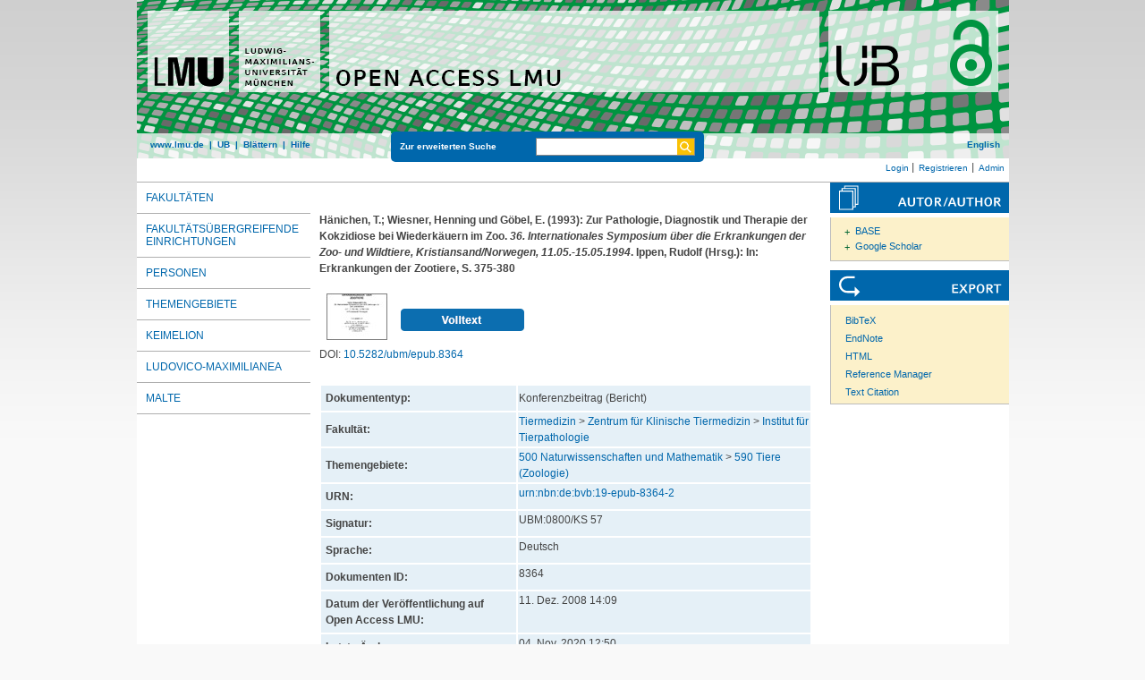

--- FILE ---
content_type: text/html; charset=utf-8
request_url: https://epub.ub.uni-muenchen.de/8364/
body_size: 5875
content:
<!DOCTYPE html>
<html xmlns="http://www.w3.org/1999/xhtml" lang="de">
  <head>
	<title> Zur Pathologie, Diagnostik und Therapie der Kokzidiose bei Wiederkäuern im Zoo </title>
	<link rel="icon" href="/favicon.ico" type="image/x-icon" />
	<link rel="shortcut icon" href="/favicon.ico" type="image/x-icon" />
	<link rel="apple-touch-icon-precomposed" href="/lmu_favicon.png" />
  	<!-- Headstart -->
    <meta name="eprints.creators_name" content="Hänichen, T." />
<meta name="eprints.creators_name" content="Wiesner, Henning" />
<meta name="eprints.creators_name" content="Göbel, E." />
<meta name="eprints.editors_name" content="Ippen, Rudolf" />
<meta name="eprints.type" content="conference_item" />
<meta name="eprints.datestamp" content="2008-12-11 14:09:38" />
<meta name="eprints.lastmod" content="2020-11-04 12:50:54" />
<meta name="eprints.metadata_visibility" content="show" />
<meta name="eprints.corp_creators" content="Institut für Zoo- und Wildtierforschung" />
<meta name="eprints.subject" content="Institut für Tierpathologie" />
<meta name="eprints.subject" content="590 Tiere (Zoologie)" />
<meta name="eprints.title_name" content="Zur Pathologie, Diagnostik und Therapie der Kokzidiose bei Wiederkäuern im Zoo" />
<meta name="eprints.full_text_status" content="public" />
<meta name="eprints.pres_type" content="report" />
<meta name="eprints.date" content="1993" />
<meta name="eprints.pagerange" content="375-380" />
<meta name="eprints.event_title" content="36. Internationales Symposium über die Erkrankungen der Zoo- und Wildtiere" />
<meta name="eprints.event_location" content="Kristiansand/Norwegen" />
<meta name="eprints.event_dates" content="11.05.-15.05.1994" />
<meta name="eprints.event_type" content="other" />
<meta name="eprints.book_title" content="Erkrankungen der Zootiere" />
<meta name="eprints.urn" content="urn:nbn:de:bvb:19-epub-8364-2" />
<meta name="eprints.citation" content="    Hänichen, T.; Wiesner, Henning und Göbel, E.  (1993):   Zur Pathologie, Diagnostik und Therapie der Kokzidiose bei Wiederkäuern im Zoo.    36. Internationales Symposium über die Erkrankungen der Zoo- und Wildtiere, Kristiansand/Norwegen, 11.05.-15.05.1994.   Ippen, Rudolf (Hrsg.):   In: Erkrankungen der Zootiere,      S. 375-380      [PDF, 2MB]      " />
<meta name="eprints.document_url" content="https://epub.ub.uni-muenchen.de/8364/1/8364.pdf" />
<link href="http://purl.org/DC/elements/1.0/" rel="schema.DC" />
<meta name="DC.title" content="Zur Pathologie, Diagnostik und Therapie der Kokzidiose bei Wiederkäuern im Zoo" />
<meta name="DC.creator" content="Hänichen, T." />
<meta name="DC.creator" content="Wiesner, Henning" />
<meta name="DC.creator" content="Göbel, E." />
<meta name="DC.creator" content="Ippen, Rudolf" />
<meta name="DC.subject" content="Institut für Tierpathologie" />
<meta name="DC.subject" content="ddc:590" />
<meta name="DC.contributor" content="Ippen, Rudolf" />
<meta name="DC.date" content="1993-01-01" />
<meta name="DC.language" content="deu" />
<meta name="DC.type" content="doc-type:conferenceObject" />
<meta name="DC.type" content="Konferenzbeitrag" />
<meta name="DC.identifier" content="    Hänichen, T.; Wiesner, Henning und Göbel, E.  (1993):   Zur Pathologie, Diagnostik und Therapie der Kokzidiose bei Wiederkäuern im Zoo.    36. Internationales Symposium über die Erkrankungen der Zoo- und Wildtiere, Kristiansand/Norwegen, 11.05.-15.05.1994.   Ippen, Rudolf (Hrsg.):   In: Erkrankungen der Zootiere,      S. 375-380      [PDF, 2MB]      " />
<meta name="DC.type" content="NonPeerReviewed" />
<meta name="DC.identifier" content="https://epub.ub.uni-muenchen.de/8364/1/8364.pdf" />
<meta name="DC.format" content="application/pdf" />
<meta name="DC.identifier" content="http://nbn-resolving.de/urn:nbn:de:bvb:19-epub-8364-2" />
<meta name="DC.identifier" content="https://epub.ub.uni-muenchen.de/8364/" />
<meta name="DC.identifier" content="10.5282/ubm/epub.8364" />
<link href="https://epub.ub.uni-muenchen.de/8364/" rel="canonical" />
<link href="https://epub.ub.uni-muenchen.de/cgi/export/eprint/8364/DIDL/epub-eprint-8364.xml" title="MPEG-21 DIDL" type="text/xml; charset=utf-8" rel="alternate" />
<link href="https://epub.ub.uni-muenchen.de/cgi/export/eprint/8364/Refer/epub-eprint-8364.refer" title="Refer" type="text/plain" rel="alternate" />
<link href="https://epub.ub.uni-muenchen.de/cgi/export/eprint/8364/ContextObject/epub-eprint-8364.xml" title="OpenURL ContextObject" type="text/xml; charset=utf-8" rel="alternate" />
<link href="https://epub.ub.uni-muenchen.de/cgi/export/eprint/8364/DC/epub-eprint-8364.txt" title="Dublin Core" type="text/plain" rel="alternate" />
<link href="https://epub.ub.uni-muenchen.de/cgi/export/eprint/8364/XMETADISSPLUS/epub-eprint-8364.xml" title="xMetaDissPlus" type="text/xml; charset=UTF-8" rel="alternate" />
<link href="https://epub.ub.uni-muenchen.de/cgi/export/eprint/8364/JSON/epub-eprint-8364.js" title="JSON" type="application/json; charset=utf-8" rel="alternate" />
<link href="https://epub.ub.uni-muenchen.de/cgi/export/eprint/8364/JSON_EPUB/epub-eprint-8364.js" title="JSON_EPUB" type="application/json; charset=utf-8" rel="alternate" />
<link href="https://epub.ub.uni-muenchen.de/cgi/export/eprint/8364/Simple/epub-eprint-8364.txt" title="Simple Metadata" type="text/plain; charset=utf-8" rel="alternate" />
<link href="https://epub.ub.uni-muenchen.de/cgi/export/eprint/8364/MODS/epub-eprint-8364.xml" title="MODS" type="text/xml; charset=utf-8" rel="alternate" />
<link href="https://epub.ub.uni-muenchen.de/cgi/export/eprint/8364/JSON_EPUB_FSP/epub-eprint-8364.js" title="JSON_EPUB_FSP" type="application/json; charset=utf-8" rel="alternate" />
<link href="https://epub.ub.uni-muenchen.de/cgi/export/eprint/8364/BibTeX/epub-eprint-8364.bib" title="BibTeX" type="text/plain; charset=utf-8" rel="alternate" />
<link href="https://epub.ub.uni-muenchen.de/cgi/export/eprint/8364/RIS/epub-eprint-8364.ris" title="Reference Manager" type="text/plain" rel="alternate" />
<link href="https://epub.ub.uni-muenchen.de/cgi/export/eprint/8364/EndNote/epub-eprint-8364.enw" title="EndNote" type="text/plain" rel="alternate" />
<link href="https://epub.ub.uni-muenchen.de/cgi/export/eprint/8364/OPENAIRE/epub-eprint-8364.xml" title="OPENAIRE" type="application/xml; charset=utf-8" rel="alternate" />
<link href="https://epub.ub.uni-muenchen.de/cgi/export/eprint/8364/DC_OPENAIRE/epub-eprint-8364.txt" title="Dublin Core" type="text/plain" rel="alternate" />
<link href="https://epub.ub.uni-muenchen.de/cgi/export/eprint/8364/RDFXML/epub-eprint-8364.rdf" title="RDF+XML" type="application/rdf+xml" rel="alternate" />
<link href="https://epub.ub.uni-muenchen.de/cgi/export/eprint/8364/XML/epub-eprint-8364.xml" title="EP3 XML" type="application/vnd.eprints.data+xml; charset=utf-8" rel="alternate" />
<link href="https://epub.ub.uni-muenchen.de/cgi/export/eprint/8364/METS/epub-eprint-8364.xml" title="METS" type="text/xml; charset=utf-8" rel="alternate" />
<link href="https://epub.ub.uni-muenchen.de/cgi/export/eprint/8364/JSON_EPUB_NEW/epub-eprint-8364.js" title="JSON_EPUB_NEW" type="application/json; charset=utf-8" rel="alternate" />
<link href="https://epub.ub.uni-muenchen.de/cgi/export/eprint/8364/COinS/epub-eprint-8364.txt" title="OpenURL ContextObject in Span" type="text/plain; charset=utf-8" rel="alternate" />
<link href="https://epub.ub.uni-muenchen.de/cgi/export/eprint/8364/DataCiteXML/epub-eprint-8364.xml" title="Data Cite XML" type="application/xml; charset=utf-8" rel="alternate" />
<link href="https://epub.ub.uni-muenchen.de/cgi/export/eprint/8364/EPICUR_epub/epub-eprint-8364.xml" title="epicur" type="text/xml" rel="alternate" />
<link href="https://epub.ub.uni-muenchen.de/cgi/export/eprint/8364/CSV/epub-eprint-8364.csv" title="Multiline CSV" type="text/csv; charset=utf-8" rel="alternate" />
<link href="https://epub.ub.uni-muenchen.de/cgi/export/eprint/8364/Text/epub-eprint-8364.txt" title="ASCII Citation" type="text/plain; charset=utf-8" rel="alternate" />
<link href="https://epub.ub.uni-muenchen.de/cgi/export/eprint/8364/RDFN3/epub-eprint-8364.n3" title="RDF+N3" type="text/n3" rel="alternate" />
<link href="https://epub.ub.uni-muenchen.de/cgi/export/eprint/8364/HTML/epub-eprint-8364.html" title="HTML Citation" type="text/html; charset=utf-8" rel="alternate" />
<link href="https://epub.ub.uni-muenchen.de/cgi/export/eprint/8364/RDFNT/epub-eprint-8364.nt" title="RDF+N-Triples" type="text/plain" rel="alternate" />
<link href="https://epub.ub.uni-muenchen.de/cgi/export/eprint/8364/JSON_EPUB_DOCTYPES/epub-eprint-8364.js" title="JSON_EPUB_DOCTYPES" type="application/json; charset=utf-8" rel="alternate" />
<link rel="Top" href="https://epub.ub.uni-muenchen.de/" />
    <link rel="Sword" href="https://epub.ub.uni-muenchen.de/sword-app/servicedocument" />
    <link rel="SwordDeposit" href="https://epub.ub.uni-muenchen.de/id/contents" />
    <link type="text/html" rel="Search" href="https://epub.ub.uni-muenchen.de/cgi/search" />
    <link type="application/opensearchdescription+xml" title="Open Access LMU" rel="Search" href="https://epub.ub.uni-muenchen.de/cgi/opensearchdescription" />
    <script src="https://www.gstatic.com/charts/loader.js" type="text/javascript">
//padder
</script><script type="text/javascript">
// <![CDATA[
google.load("visualization", "48", {packages:["corechart", "geochart"]});
// ]]></script><script type="text/javascript">
// <![CDATA[
var eprints_http_root = "https://epub.ub.uni-muenchen.de";
var eprints_http_cgiroot = "https://epub.ub.uni-muenchen.de/cgi";
var eprints_oai_archive_id = "epub.ub.uni-muenchen.de";
var eprints_logged_in = false;
var eprints_logged_in_userid = 0; 
var eprints_logged_in_username = ""; 
var eprints_logged_in_usertype = ""; 
var eprints_lang_id = "de";
// ]]></script>
    <style type="text/css">.ep_logged_in { display: none }</style>
    <link type="text/css" rel="stylesheet" href="/style/auto-3.4.6.css?1761230469" />
    <script src="/javascript/auto-3.4.6.js?1729862533" type="text/javascript">
//padder
</script>
    <!--[if lte IE 6]>
        <link rel="stylesheet" type="text/css" href="/style/ie6.css" />
   <![endif]-->
    <meta content="EPrints 3.4.6" name="Generator" />
    <meta content="text/html; charset=UTF-8" http-equiv="Content-Type" />
    <meta content="de" http-equiv="Content-Language" />
    
    <!-- Headende -->
	<meta name="viewport" content="width=device-width, initial-scale=1.0" />
	<meta http-equiv="Cache-Control" content="no-cache, no-store, must-revalidate" />
	<meta http-equiv="Pragma" content="no-cache" />
	<meta http-equiv="Expires" content="0" />
    <script type="text/javascript" src="/javascript/lmu.js"><!--padder--></script>
	<script type="text/javascript" src="/javascript/epub.js">// <!-- No script --></script>
    <!-- <script type="text/javascript" src='https://d1bxh8uas1mnw7.cloudfront.net/assets/embed.js'></script> -->
  </head>
  <body>
 <div id="ep_tm_wrapper">
    
    
<div id="ep_resp_head">
	<a href="https://epub.ub.uni-muenchen.de/" title="Open Access LMU">
		<img class="ep_resp_desktop" alt="Logo" width="975" height="177" border="0" src="/images/epub_logo_de.png" />
		<img class="ep_resp_mobile" alt="Logo" width="620" height="144" border="0" src="/images/header_open-access-lmu_mobile.png" />
	</a>
	<div id="ep_tm_funktionsbereich" class="ep_resp_desktop">
		<div id="ep_tm_funktionen">
			<a href="http://www.lmu.de/">www.lmu.de</a>  | 
			<a href="http://www.ub.uni-muenchen.de/">UB</a>  | 
			<a href="/view/">Blättern</a>  | 
			<a href="/help/index.html">Hilfe</a>
		</div>
		<div id="ep_tm_suche" class="ep_resp_desktop">
			<a href="/cgi/search/advanced">Zur erweiterten Suche</a>
			<form method="get" accept-charset="utf-8" action="/cgi/search">
				<fieldset class="searchwrapper">
					<input class="ep_tm_suchfeld" type="text" name="q" />
					<input value="Suchen" class="ep_tm_suchimage" src="/images/search-gelb.png" type="image" title="Suche starten" alt="Suche starten" />
				</fieldset>
				<input type="hidden" name="_action_search" value="Search" />
				<input type="hidden" name="_order" value="bytitle" />
				<input type="hidden" name="basic_srchtype" value="ALL" />
				<input type="hidden" name="_satisfyall" value="ALL" />
			</form>
		</div>
		<div id="ep_tm_sprachumschaltung" class="ep_resp_desktop"><a href="/cgi/set_lang?lang=en">English</a></div>
	</div>
</div>
<div id="ep_tm_login_status" class="ep_resp_desktop"><ul id="ep_tm_menu_tools" class="ep_tm_key_tools"><li class="ep_tm_key_tools_item"><a class="ep_tm_key_tools_item_link" href="/cgi/users/home">Login</a></li><li class="ep_tm_key_tools_item"><a class="ep_tm_key_tools_item_link" href="/cgi/register">Registrieren</a></li><li class="ep_tm_key_tools_item"><a class="ep_tm_key_tools_item_link" href="/cgi/users/home?screen=Admin">Admin</a></li></ul></div>
    
<div id="ep_tm_main">
<div id="ep_tm_navigation">
  <div class="ep_tm_servicebutton ep_resp_mobile">
    <a id="ep_resp_menu_btn" href="#">
      <img class="ep_tm_scale ep_resp_mobile" alt="Hamburger Icon" src="/images/mobile_icon_hamburger-menu.png" />
    </a>
  </div>

  <div id="ep_resp_topmenu">
     <ul class="topmenu">
		<li class="topfirst ep_resp_mobile"><a href="https://epub.ub.uni-muenchen.de/"><span>Home</span></a></li>
		<li class="ep_resp_mobile"><a href="/view/"><span>Blättern</span></a></li>
		<li class="ep_resp_mobile"><a href="/help/index.html"><span>Hilfe</span></a></li>
     	<li><a href="/view/subjects/subjects.html"><span>Fakultäten</span></a></li>
		<li><a href="/view/research_centers/"><span>Fakultätsübergreifende Einrichtungen</span></a></li>
     	<li><a href="/view/autoren/index.html">Personen</a></li>
     	<li><a href="/view/ddc/">Themengebiete</a></li>
     	<li><a href="/keimelion.html" title="Cimelien der Universitätsbibliothek">Keimelion</a></li>
     	<li><a href="/ludovico.html"><span>Ludovico-Maximilianea</span></a></li>
     	<li class="toplast"><a href="/malte.html" title="Münchner Altbestände"><span>MALTE</span></a></li>
     </ul>
 </div>
 </div>
  <div id="ep_tm_servicebereich">
	<div class="ep_tm_servicebutton ep_resp_mobile">
		<a href="/help/"><img class="ep_tm_scale ep_resp_mobile" alt="Hilfe" src="/images/mobile_icon_hilfe.png" /></a>
	</div>
	<div class="ep_tm_servicebutton ep_resp_mobile">
		<a href="/contact.html"><img class="ep_tm_scale ep_resp_mobile" alt="Hilfe" src="/images/mobile_icon_kontakt.png" /></a>
	</div>
	<div class="ep_tm_servicebutton ep_resp_mobile">
      <a href="https://epub.ub.uni-muenchen.de/cgi/set_lang?lang=en"><img class="ep_tm_scale ep_resp_mobile" alt="Switch Language to English" src="/images/mobile_icon_languages_en.png" /></a>
    </div>
</div>
<div id="ep_tm_inhaltsbereich_abstract">
  <div id="ep_resp_search" class="ep_resp_mobile">
    <a href="/cgi/search/advanced">Zur erweiterten Suche</a>
    <form method="get" accept-charset="utf-8" action="/cgi/search">
      <fieldset class="searchwrapper">
        <input class="ep_tm_suchfeld" name="q" type="text" />
        <input value="Suchen" class="ep_tm_suchimage" src="/images/search-gelb.png" title="Suche starten" alt="Suche starten" type="image" />
       </fieldset>
        <input name="_action_search" value="Search" type="hidden" />
        <input name="_order" value="bytitle" type="hidden" />
        <input name="basic_srchtype" value="ALL" type="hidden" />
        <input name="_satisfyall" value="ALL" type="hidden" />
    </form>
</div>
<div class="ep_summary_content"><div class="ep_summary_content_top"></div><div class="ep_summary_content_left"></div><div class="ep_summary_content_right"></div><div class="ep_summary_content_main">

<div class="ep_content">
  <p style="margin-bottom: 1em">
    <b>
<div style="margin: 0">

<span class="creator">

    <span class="person"><span class="person_name">Hänichen, T.</span></span>; <span class="person"><span class="person_name">Wiesner, Henning</span></span> und <span class="person"><span class="person_name">Göbel, E.</span></span>
  

(1993):
</span>


		<span class="title">Zur Pathologie, Diagnostik und Therapie der Kokzidiose bei Wiederkäuern im Zoo.</span>
	

<span class="publ_in">

	  <i>36. Internationales Symposium über die Erkrankungen der Zoo- und Wildtiere, Kristiansand/Norwegen, 11.05.-15.05.1994</i>.
	  
	 <!-- <if test="is_set(creators) and !is_set( editors ) and !is_set( corp_creators )">In: </if>-->
	  
	   <span class="person"><span class="person_name">Ippen, Rudolf</span></span> (Hrsg.):  
	  
	  
	  
	  In: Erkrankungen der Zootiere,   
	  
	  
	  
	  
	  
	   S. 375-380
	
  
      
        
          
             <span class="ep_fileformat">[PDF, 2MB]</span>
          
        
      
</span>
</div>
</b>
  </p>

  

  

    
  
    
      
      <div style="border: 0px solid red">
        
          <div class="ep_summary_page_document">
            <span class="document_file_citation"><a onfocus="EPJS_ShowPreview( event, 'doc_preview_9826', 'right' );" onblur="EPJS_HidePreview( event, 'doc_preview_9826', 'right' );" href="https://epub.ub.uni-muenchen.de/8364/1/8364.pdf" onmouseover="EPJS_ShowPreview( event, 'doc_preview_9826', 'right' );" class="ep_document_link" onmouseout="EPJS_HidePreview( event, 'doc_preview_9826', 'right' );"><img src="https://epub.ub.uni-muenchen.de/8364/1.hassmallThumbnailVersion/8364.pdf" title="8364.pdf" border="0" class="ep_doc_icon" alt="[thumbnail of 8364.pdf]" /></a><div id="doc_preview_9826" class="ep_preview"><div><div><span><img src="https://epub.ub.uni-muenchen.de/8364/1.haspreviewThumbnailVersion/8364.pdf" border="0" id="doc_preview_9826_img" class="ep_preview_image" alt="" /><div class="ep_preview_title">Vorschau</div></span></div></div></div></span>
            <span class="document_download_citation">
        	  

<!-- document citation -->


<span class="ep_document_citation">
	


















<br />

<!-- <br /><cite:linkhere><span class="document_format"><epc:print expr='format'/><epc:if test="formatdesc"> (<epc:print expr="formatdesc"/>)</epc:if></span></cite:linkhere>
 <epc:if test="main"><br/><span class="document_filename"><print expr="main"/></span></epc:if> -->

<div class="ep_summary_docformat">
	
	
		
	
</div>





</span>


              <a href="https://epub.ub.uni-muenchen.de/8364/1/8364.pdf"><img width="138px" height="25px" src="/images/volltext.png" /></a>
			  <a href="https://epub.ub.uni-muenchen.de/8364/1/8364.pdf"></a>
			  <!-- <a href="{$doc.url()}" class="ep_document_link"><epc:phrase ref="summary_page:download"/> (<epc:print expr="$doc.doc_size().human_filesize()" />)</a> -->
               
              
  
              <ul>
              
              </ul>
            </span>
          </div>
        
      </div>
      <div class="ep_summary_page_document"></div>
    

  

  
    <div style="margin-bottom: 1.5em">
      DOI: <a href="https://doi.org/10.5282/ubm/epub.8364">10.5282/ubm/epub.8364</a>
    </div>
  

  

  




  <table class="metadata_abstract_page">
    <tr>
      <th>Dokumententyp:</th>
      <td>
        Konferenzbeitrag
        (Bericht)
        
        
      </td>
    </tr>
    
    
      
    
      
    
      
    
      
    
      
    
      
        <tr>
          <th align="right">Fakultät:</th>
          <td valign="top"><a href="https://epub.ub.uni-muenchen.de/view/subjects/08.html">Tiermedizin</a> &gt; <a href="https://epub.ub.uni-muenchen.de/view/subjects/0818.html">Zentrum für Klinische Tiermedizin</a> &gt; <a href="https://epub.ub.uni-muenchen.de/view/subjects/081801.html">Institut für Tierpathologie</a></td>
        </tr>
      
    
      
    
      
    
      
    
      
        <tr>
          <th align="right">Themengebiete:</th>
          <td valign="top"><a href="https://epub.ub.uni-muenchen.de/view/ddc/500a.html">500 Naturwissenschaften und Mathematik</a> &gt; <a href="https://epub.ub.uni-muenchen.de/view/ddc/590.html">590 Tiere (Zoologie)</a></td>
        </tr>
      
    
      
    
      
        <tr>
          <th align="right">URN:</th>
          <td valign="top"><a href="https://nbn-resolving.org/urn:nbn:de:bvb:19-epub-8364-2">urn:nbn:de:bvb:19-epub-8364-2</a></td>
        </tr>
      
    
      
    
      
    
      
    
      
    
      
    
      
    
      
    
      
    
      
    
      
    
      
        <tr>
          <th align="right">Signatur:</th>
          <td valign="top">UBM:0800/KS 57</td>
        </tr>
      
    
      
        <tr>
          <th align="right">Sprache:</th>
          <td valign="top">Deutsch</td>
        </tr>
      
    
      
        <tr>
          <th align="right">Dokumenten ID:</th>
          <td valign="top">8364</td>
        </tr>
      
    
      
        <tr>
          <th align="right">Datum der Veröffentlichung auf Open Access LMU:</th>
          <td valign="top">11. Dez. 2008 14:09</td>
        </tr>
      
    
      
        <tr>
          <th align="right">Letzte Änderungen:</th>
          <td valign="top">04. Nov. 2020 12:50</td>
        </tr>
      
    
      
    
	

	
	
  </table>

  
  

  
    
    <dl class="ep_summary_page_actions">
    
      <dt>Dokument bearbeiten <a href="/cgi/users/home?screen=EPrint%3A%3AView&amp;eprintid=8364"><img src="/style/images/action_view.png" title="Dokument bearbeiten button" role="button" class="ep_form_action_icon" alt="Dokument bearbeiten" /></a></dt>
      <!-- <dd><epc:print expr="$action.action_title()" /></dd> -->
    
    </dl>
  
</div>

 
<div class="ep_bibtools">

	
	<div class="ep_tm_servicetitel"><img alt="Search for authors" src="/images/autor-author.svg" border="0" />
	<ul class="ep_bibautools_ul">
		<li class="ausklappbasis">
			<a href="javascript:changeList('zielgruppe1');">BASE</a>
		<ul id="zielgruppe1">
			
				
					<li><a href="http://www.base-search.net/Search/Results?lookfor=%22Hänichen, T.%22&amp;type=aut"><span class="person_name">Hänichen, T.</span></a></li>
				
					<li><a href="http://www.base-search.net/Search/Results?lookfor=%22Wiesner, Henning%22&amp;type=aut"><span class="person_name">Wiesner, Henning</span></a></li>
				
					<li><a href="http://www.base-search.net/Search/Results?lookfor=%22Göbel, E.%22&amp;type=aut"><span class="person_name">Göbel, E.</span></a></li>
				
			 
			
			
				<li><a href="http://www.base-search.net/Search/Results?lookfor=%22Ippen, Rudolf%22&amp;type=aut"><span class="person_name">Ippen, Rudolf</span></a></li>
			
			 
		</ul>
		</li>
		<li class="ausklappbasis">
			<a href="javascript:changeList('zielgruppe2');">Google Scholar</a>
		<ul id="zielgruppe2">
			
				
					<li><a href="https://scholar.google.com/scholar?as_q=&amp;as_sauthors=%22Hänichen, T.%22"><span class="person_name">Hänichen, T.</span></a></li>
				
					<li><a href="https://scholar.google.com/scholar?as_q=&amp;as_sauthors=%22Wiesner, Henning%22"><span class="person_name">Wiesner, Henning</span></a></li>
				
					<li><a href="https://scholar.google.com/scholar?as_q=&amp;as_sauthors=%22Göbel, E.%22"><span class="person_name">Göbel, E.</span></a></li>
				
			
			
				
					<li><a href="https://scholar.google.com/scholar?as_q=&amp;as_sauthors=%22Ippen, Rudolf%22"><span class="person_name">Ippen, Rudolf</span></a></li>
				
			
		</ul>
		</li>
	</ul>
	</div>
	
	
	<div class="ep_tm_servicetitel"><img alt="Export" src="/images/export.svg" />
		<ul class="ep_bibtools_ul">
			<li class="ep_bibtools_li"><a href="/cgi/export/8364/BibTeX/epub-eprint-8364.bib">BibTeX</a></li>
			<li class="ep_bibtools_li"><a href="/cgi/export/8364/EndNote/epub-eprint-8364.enw">EndNote</a></li>
			<li class="ep_bibtools_li"><a href="/cgi/export/8364/HTML/epub-eprint-8364.html">HTML</a></li>
			<li class="ep_bibtools_li"><a href="/cgi/export/8364/RIS/epub-eprint-8364.ris">Reference Manager</a></li>
			<li class="ep_bibtools_li"><a href="/cgi/export/8364/Text/epub-eprint-8364.txt">Text Citation</a></li>
		</ul>
	</div> 
</div>

</div><div class="ep_summary_content_bottom"></div><div class="ep_summary_content_after"></div></div>
</div>
</div>
</div> 
<div class="ep_tm_footer">
	<p>
	Open Access LMU verwendet <em><a href="http://eprints.org/software/">EPrints 3,</a></em> das an der <a href="http://www.ecs.soton.ac.uk/">School of Electronics and Computer Science</a> der Universität Southampton entwickelt wurde.<br />
	<a href="http://www.ub.uni-muenchen.de/funktionen/impressum/index.html">Impressum</a> − <a href="/datenschutz.html">Datenschutz</a><br /><br />
	</p>
</div>
<!-- Matomo -->
<script>
  var _paq = window._paq = window._paq || [];
  /* tracker methods like "setCustomDimension" should be called before "trackPageView" */
  _paq.push(["setExcludedQueryParams", ["cHash","phpsessid","debug"]]);
  _paq.push(['trackPageView']);
  _paq.push(['enableLinkTracking']);
  (function() {
    var u="https://piwik.ub.uni-muenchen.de/";
    _paq.push(['setTrackerUrl', u+'matomo.php']);
    _paq.push(['setSiteId', '4']);
    var d=document, g=d.createElement('script'), s=d.getElementsByTagName('script')[0];
    g.async=true; g.src=u+'matomo.js'; s.parentNode.insertBefore(g,s);
  })();
</script>
<noscript><p><img src="https://piwik.ub.uni-muenchen.de/piwik.php?idsite=4" style="border:0;" alt="" /></p></noscript>
<!-- End Matomo Code -->
</body>
</html>

--- FILE ---
content_type: text/javascript
request_url: https://epub.ub.uni-muenchen.de/javascript/auto-3.4.6.js?1729862533
body_size: 109914
content:



/* From: /opt/eprints3/ingredients/prototypejs/static/javascript/auto/20_prototype.js */

/*  Prototype JavaScript framework, version 1.7.3
 *  (c) 2005-2010 Sam Stephenson
 *
 *  Prototype is freely distributable under the terms of an MIT-style license.
 *  For details, see the Prototype web site: http://www.prototypejs.org/
 *
 *--------------------------------------------------------------------------*/

var Prototype = {

  Version: '1.7.3',

  Browser: (function(){
    var ua = navigator.userAgent;
    var isOpera = Object.prototype.toString.call(window.opera) == '[object Opera]';
    return {
      IE:             !!window.attachEvent && !isOpera,
      Opera:          isOpera,
      WebKit:         ua.indexOf('AppleWebKit/') > -1,
      Gecko:          ua.indexOf('Gecko') > -1 && ua.indexOf('KHTML') === -1,
      MobileSafari:   /Apple.*Mobile/.test(ua)
    }
  })(),

  BrowserFeatures: {
    XPath: !!document.evaluate,

    SelectorsAPI: !!document.querySelector,

    ElementExtensions: (function() {
      var constructor = window.Element || window.HTMLElement;
      return !!(constructor && constructor.prototype);
    })(),
    SpecificElementExtensions: (function() {
      if (typeof window.HTMLDivElement !== 'undefined')
        return true;

      var div = document.createElement('div'),
          form = document.createElement('form'),
          isSupported = false;

      if (div['__proto__'] && (div['__proto__'] !== form['__proto__'])) {
        isSupported = true;
      }

      div = form = null;

      return isSupported;
    })()
  },

  ScriptFragment: '<script[^>]*>([\\S\\s]*?)<\/script\\s*>',
  JSONFilter: /^\/\*-secure-([\s\S]*)\*\/\s*$/,

  emptyFunction: function() { },

  K: function(x) { return x }
};

if (Prototype.Browser.MobileSafari)
  Prototype.BrowserFeatures.SpecificElementExtensions = false;
/* Based on Alex Arnell's inheritance implementation. */

var Class = (function() {

  var IS_DONTENUM_BUGGY = (function(){
    for (var p in { toString: 1 }) {
      if (p === 'toString') return false;
    }
    return true;
  })();

  function subclass() {};
  function create() {
    var parent = null, properties = $A(arguments);
    if (Object.isFunction(properties[0]))
      parent = properties.shift();

    function klass() {
      this.initialize.apply(this, arguments);
    }

    Object.extend(klass, Class.Methods);
    klass.superclass = parent;
    klass.subclasses = [];

    if (parent) {
      subclass.prototype = parent.prototype;
      klass.prototype = new subclass;
      parent.subclasses.push(klass);
    }

    for (var i = 0, length = properties.length; i < length; i++)
      klass.addMethods(properties[i]);

    if (!klass.prototype.initialize)
      klass.prototype.initialize = Prototype.emptyFunction;

    klass.prototype.constructor = klass;
    return klass;
  }

  function addMethods(source) {
    var ancestor   = this.superclass && this.superclass.prototype,
        properties = Object.keys(source);

    if (IS_DONTENUM_BUGGY) {
      if (source.toString != Object.prototype.toString)
        properties.push("toString");
      if (source.valueOf != Object.prototype.valueOf)
        properties.push("valueOf");
    }

    for (var i = 0, length = properties.length; i < length; i++) {
      var property = properties[i], value = source[property];
      if (ancestor && Object.isFunction(value) &&
          value.argumentNames()[0] == "$super") {
        var method = value;
        value = (function(m) {
          return function() { return ancestor[m].apply(this, arguments); };
        })(property).wrap(method);

        value.valueOf = (function(method) {
          return function() { return method.valueOf.call(method); };
        })(method);

        value.toString = (function(method) {
          return function() { return method.toString.call(method); };
        })(method);
      }
      this.prototype[property] = value;
    }

    return this;
  }

  return {
    create: create,
    Methods: {
      addMethods: addMethods
    }
  };
})();
(function() {

  var _toString = Object.prototype.toString,
      _hasOwnProperty = Object.prototype.hasOwnProperty,
      NULL_TYPE = 'Null',
      UNDEFINED_TYPE = 'Undefined',
      BOOLEAN_TYPE = 'Boolean',
      NUMBER_TYPE = 'Number',
      STRING_TYPE = 'String',
      OBJECT_TYPE = 'Object',
      FUNCTION_CLASS = '[object Function]',
      BOOLEAN_CLASS = '[object Boolean]',
      NUMBER_CLASS = '[object Number]',
      STRING_CLASS = '[object String]',
      ARRAY_CLASS = '[object Array]',
      DATE_CLASS = '[object Date]',
      NATIVE_JSON_STRINGIFY_SUPPORT = window.JSON &&
        typeof JSON.stringify === 'function' &&
        JSON.stringify(0) === '0' &&
        typeof JSON.stringify(Prototype.K) === 'undefined';



  var DONT_ENUMS = ['toString', 'toLocaleString', 'valueOf',
   'hasOwnProperty', 'isPrototypeOf', 'propertyIsEnumerable', 'constructor'];

  var IS_DONTENUM_BUGGY = (function(){
    for (var p in { toString: 1 }) {
      if (p === 'toString') return false;
    }
    return true;
  })();

  function Type(o) {
    switch(o) {
      case null: return NULL_TYPE;
      case (void 0): return UNDEFINED_TYPE;
    }
    var type = typeof o;
    switch(type) {
      case 'boolean': return BOOLEAN_TYPE;
      case 'number':  return NUMBER_TYPE;
      case 'string':  return STRING_TYPE;
    }
    return OBJECT_TYPE;
  }

  function extend(destination, source) {
    for (var property in source)
      destination[property] = source[property];
    return destination;
  }

  function inspect(object) {
    try {
      if (isUndefined(object)) return 'undefined';
      if (object === null) return 'null';
      return object.inspect ? object.inspect() : String(object);
    } catch (e) {
      if (e instanceof RangeError) return '...';
      throw e;
    }
  }

  function toJSON(value) {
    return Str('', { '': value }, []);
  }

  function Str(key, holder, stack) {
    var value = holder[key];
    if (Type(value) === OBJECT_TYPE && typeof value.toJSON === 'function') {
      value = value.toJSON(key);
    }

    var _class = _toString.call(value);

    switch (_class) {
      case NUMBER_CLASS:
      case BOOLEAN_CLASS:
      case STRING_CLASS:
        value = value.valueOf();
    }

    switch (value) {
      case null: return 'null';
      case true: return 'true';
      case false: return 'false';
    }

    var type = typeof value;
    switch (type) {
      case 'string':
        return value.inspect(true);
      case 'number':
        return isFinite(value) ? String(value) : 'null';
      case 'object':

        for (var i = 0, length = stack.length; i < length; i++) {
          if (stack[i] === value) {
            throw new TypeError("Cyclic reference to '" + value + "' in object");
          }
        }
        stack.push(value);

        var partial = [];
        if (_class === ARRAY_CLASS) {
          for (var i = 0, length = value.length; i < length; i++) {
            var str = Str(i, value, stack);
            partial.push(typeof str === 'undefined' ? 'null' : str);
          }
          partial = '[' + partial.join(',') + ']';
        } else {
          var keys = Object.keys(value);
          for (var i = 0, length = keys.length; i < length; i++) {
            var key = keys[i], str = Str(key, value, stack);
            if (typeof str !== "undefined") {
               partial.push(key.inspect(true)+ ':' + str);
             }
          }
          partial = '{' + partial.join(',') + '}';
        }
        stack.pop();
        return partial;
    }
  }

  function stringify(object) {
    return JSON.stringify(object);
  }

  function toQueryString(object) {
    return $H(object).toQueryString();
  }

  function toHTML(object) {
    return object && object.toHTML ? object.toHTML() : String.interpret(object);
  }

  function keys(object) {
    if (Type(object) !== OBJECT_TYPE) { throw new TypeError(); }
    var results = [];
    for (var property in object) {
      if (_hasOwnProperty.call(object, property))
        results.push(property);
    }

    if (IS_DONTENUM_BUGGY) {
      for (var i = 0; property = DONT_ENUMS[i]; i++) {
        if (_hasOwnProperty.call(object, property))
          results.push(property);
      }
    }

    return results;
  }

  function values(object) {
    var results = [];
    for (var property in object)
      results.push(object[property]);
    return results;
  }

  function clone(object) {
    return extend({ }, object);
  }

  function isElement(object) {
    return !!(object && object.nodeType == 1);
  }

  function isArray(object) {
    return _toString.call(object) === ARRAY_CLASS;
  }

  var hasNativeIsArray = (typeof Array.isArray == 'function')
    && Array.isArray([]) && !Array.isArray({});

  if (hasNativeIsArray) {
    isArray = Array.isArray;
  }

  function isHash(object) {
    return object instanceof Hash;
  }

  function isFunction(object) {
    return _toString.call(object) === FUNCTION_CLASS;
  }

  function isString(object) {
    return _toString.call(object) === STRING_CLASS;
  }

  function isNumber(object) {
    return _toString.call(object) === NUMBER_CLASS;
  }

  function isDate(object) {
    return _toString.call(object) === DATE_CLASS;
  }

  function isUndefined(object) {
    return typeof object === "undefined";
  }

  extend(Object, {
    extend:        extend,
    inspect:       inspect,
    toJSON:        NATIVE_JSON_STRINGIFY_SUPPORT ? stringify : toJSON,
    toQueryString: toQueryString,
    toHTML:        toHTML,
    keys:          Object.keys || keys,
    values:        values,
    clone:         clone,
    isElement:     isElement,
    isArray:       isArray,
    isHash:        isHash,
    isFunction:    isFunction,
    isString:      isString,
    isNumber:      isNumber,
    isDate:        isDate,
    isUndefined:   isUndefined
  });
})();
Object.extend(Function.prototype, (function() {
  var slice = Array.prototype.slice;

  function update(array, args) {
    var arrayLength = array.length, length = args.length;
    while (length--) array[arrayLength + length] = args[length];
    return array;
  }

  function merge(array, args) {
    array = slice.call(array, 0);
    return update(array, args);
  }

  function argumentNames() {
    var names = this.toString().match(/^[\s\(]*function[^(]*\(([^)]*)\)/)[1]
      .replace(/\/\/.*?[\r\n]|\/\*(?:.|[\r\n])*?\*\//g, '')
      .replace(/\s+/g, '').split(',');
    return names.length == 1 && !names[0] ? [] : names;
  }


  function bind(context) {
    if (arguments.length < 2 && Object.isUndefined(arguments[0]))
      return this;

    if (!Object.isFunction(this))
      throw new TypeError("The object is not callable.");

    var nop = function() {};
    var __method = this, args = slice.call(arguments, 1);

    var bound = function() {
      var a = merge(args, arguments);
      var c = this instanceof bound ? this : context;
      return __method.apply(c, a);
    };

    nop.prototype   = this.prototype;
    bound.prototype = new nop();

    return bound;
  }

  function bindAsEventListener(context) {
    var __method = this, args = slice.call(arguments, 1);
    return function(event) {
      var a = update([event || window.event], args);
      return __method.apply(context, a);
    }
  }

  function curry() {
    if (!arguments.length) return this;
    var __method = this, args = slice.call(arguments, 0);
    return function() {
      var a = merge(args, arguments);
      return __method.apply(this, a);
    }
  }

  function delay(timeout) {
    var __method = this, args = slice.call(arguments, 1);
    timeout = timeout * 1000;
    return window.setTimeout(function() {
      return __method.apply(__method, args);
    }, timeout);
  }

  function defer() {
    var args = update([0.01], arguments);
    return this.delay.apply(this, args);
  }

  function wrap(wrapper) {
    var __method = this;
    return function() {
      var a = update([__method.bind(this)], arguments);
      return wrapper.apply(this, a);
    }
  }

  function methodize() {
    if (this._methodized) return this._methodized;
    var __method = this;
    return this._methodized = function() {
      var a = update([this], arguments);
      return __method.apply(null, a);
    };
  }

  var extensions = {
    argumentNames:       argumentNames,
    bindAsEventListener: bindAsEventListener,
    curry:               curry,
    delay:               delay,
    defer:               defer,
    wrap:                wrap,
    methodize:           methodize
  };

  if (!Function.prototype.bind)
    extensions.bind = bind;

  return extensions;
})());



(function(proto) {


  function toISOString() {
    return this.getUTCFullYear() + '-' +
      (this.getUTCMonth() + 1).toPaddedString(2) + '-' +
      this.getUTCDate().toPaddedString(2) + 'T' +
      this.getUTCHours().toPaddedString(2) + ':' +
      this.getUTCMinutes().toPaddedString(2) + ':' +
      this.getUTCSeconds().toPaddedString(2) + 'Z';
  }


  function toJSON() {
    return this.toISOString();
  }

  if (!proto.toISOString) proto.toISOString = toISOString;
  if (!proto.toJSON) proto.toJSON = toJSON;

})(Date.prototype);


RegExp.prototype.match = RegExp.prototype.test;

RegExp.escape = function(str) {
  return String(str).replace(/([.*+?^=!:${}()|[\]\/\\])/g, '\\$1');
};
var PeriodicalExecuter = Class.create({
  initialize: function(callback, frequency) {
    this.callback = callback;
    this.frequency = frequency;
    this.currentlyExecuting = false;

    this.registerCallback();
  },

  registerCallback: function() {
    this.timer = setInterval(this.onTimerEvent.bind(this), this.frequency * 1000);
  },

  execute: function() {
    this.callback(this);
  },

  stop: function() {
    if (!this.timer) return;
    clearInterval(this.timer);
    this.timer = null;
  },

  onTimerEvent: function() {
    if (!this.currentlyExecuting) {
      try {
        this.currentlyExecuting = true;
        this.execute();
        this.currentlyExecuting = false;
      } catch(e) {
        this.currentlyExecuting = false;
        throw e;
      }
    }
  }
});
Object.extend(String, {
  interpret: function(value) {
    return value == null ? '' : String(value);
  },
  specialChar: {
    '\b': '\\b',
    '\t': '\\t',
    '\n': '\\n',
    '\f': '\\f',
    '\r': '\\r',
    '\\': '\\\\'
  }
});

Object.extend(String.prototype, (function() {
  var NATIVE_JSON_PARSE_SUPPORT = window.JSON &&
    typeof JSON.parse === 'function' &&
    JSON.parse('{"test": true}').test;

  function prepareReplacement(replacement) {
    if (Object.isFunction(replacement)) return replacement;
    var template = new Template(replacement);
    return function(match) { return template.evaluate(match) };
  }

  function isNonEmptyRegExp(regexp) {
    return regexp.source && regexp.source !== '(?:)';
  }


  function gsub(pattern, replacement) {
    var result = '', source = this, match;
    replacement = prepareReplacement(replacement);

    if (Object.isString(pattern))
      pattern = RegExp.escape(pattern);

    if (!(pattern.length || isNonEmptyRegExp(pattern))) {
      replacement = replacement('');
      return replacement + source.split('').join(replacement) + replacement;
    }

    while (source.length > 0) {
      match = source.match(pattern)
      if (match && match[0].length > 0) {
        result += source.slice(0, match.index);
        result += String.interpret(replacement(match));
        source  = source.slice(match.index + match[0].length);
      } else {
        result += source, source = '';
      }
    }
    return result;
  }

  function sub(pattern, replacement, count) {
    replacement = prepareReplacement(replacement);
    count = Object.isUndefined(count) ? 1 : count;

    return this.gsub(pattern, function(match) {
      if (--count < 0) return match[0];
      return replacement(match);
    });
  }

  function scan(pattern, iterator) {
    this.gsub(pattern, iterator);
    return String(this);
  }

  function truncate(length, truncation) {
    length = length || 30;
    truncation = Object.isUndefined(truncation) ? '...' : truncation;
    return this.length > length ?
      this.slice(0, length - truncation.length) + truncation : String(this);
  }

  function strip() {
    return this.replace(/^\s+/, '').replace(/\s+$/, '');
  }

  function stripTags() {
    return this.replace(/<\w+(\s+("[^"]*"|'[^']*'|[^>])+)?(\/)?>|<\/\w+>/gi, '');
  }

  function stripScripts() {
    return this.replace(new RegExp(Prototype.ScriptFragment, 'img'), '');
  }

  function extractScripts() {
    var matchAll = new RegExp(Prototype.ScriptFragment, 'img'),
        matchOne = new RegExp(Prototype.ScriptFragment, 'im');
    return (this.match(matchAll) || []).map(function(scriptTag) {
      return (scriptTag.match(matchOne) || ['', ''])[1];
    });
  }

  function evalScripts() {
    return this.extractScripts().map(function(script) { return eval(script); });
  }

  function escapeHTML() {
    return this.replace(/&/g,'&amp;').replace(/</g,'&lt;').replace(/>/g,'&gt;');
  }

  function unescapeHTML() {
    return this.stripTags().replace(/&lt;/g,'<').replace(/&gt;/g,'>').replace(/&amp;/g,'&');
  }


  function toQueryParams(separator) {
    var match = this.strip().match(/([^?#]*)(#.*)?$/);
    if (!match) return { };

    return match[1].split(separator || '&').inject({ }, function(hash, pair) {
      if ((pair = pair.split('='))[0]) {
        var key = decodeURIComponent(pair.shift()),
            value = pair.length > 1 ? pair.join('=') : pair[0];

        if (value != undefined) {
          value = value.gsub('+', ' ');
          value = decodeURIComponent(value);
        }

        if (key in hash) {
          if (!Object.isArray(hash[key])) hash[key] = [hash[key]];
          hash[key].push(value);
        }
        else hash[key] = value;
      }
      return hash;
    });
  }

  function toArray() {
    return this.split('');
  }

  function succ() {
    return this.slice(0, this.length - 1) +
      String.fromCharCode(this.charCodeAt(this.length - 1) + 1);
  }

  function times(count) {
    return count < 1 ? '' : new Array(count + 1).join(this);
  }

  function camelize() {
    return this.replace(/-+(.)?/g, function(match, chr) {
      return chr ? chr.toUpperCase() : '';
    });
  }

  function capitalize() {
    return this.charAt(0).toUpperCase() + this.substring(1).toLowerCase();
  }

  function underscore() {
    return this.replace(/::/g, '/')
               .replace(/([A-Z]+)([A-Z][a-z])/g, '$1_$2')
               .replace(/([a-z\d])([A-Z])/g, '$1_$2')
               .replace(/-/g, '_')
               .toLowerCase();
  }

  function dasherize() {
    return this.replace(/_/g, '-');
  }

  function inspect(useDoubleQuotes) {
    var escapedString = this.replace(/[\x00-\x1f\\]/g, function(character) {
      if (character in String.specialChar) {
        return String.specialChar[character];
      }
      return '\\u00' + character.charCodeAt().toPaddedString(2, 16);
    });
    if (useDoubleQuotes) return '"' + escapedString.replace(/"/g, '\\"') + '"';
    return "'" + escapedString.replace(/'/g, '\\\'') + "'";
  }

  function unfilterJSON(filter) {
    return this.replace(filter || Prototype.JSONFilter, '$1');
  }

  function isJSON() {
    var str = this;
    if (str.blank()) return false;
    str = str.replace(/\\(?:["\\\/bfnrt]|u[0-9a-fA-F]{4})/g, '@');
    str = str.replace(/"[^"\\\n\r]*"|true|false|null|-?\d+(?:\.\d*)?(?:[eE][+\-]?\d+)?/g, ']');
    str = str.replace(/(?:^|:|,)(?:\s*\[)+/g, '');
    return (/^[\],:{}\s]*$/).test(str);
  }

  function evalJSON(sanitize) {
    var json = this.unfilterJSON(),
        cx = /[\u00ad\u0600-\u0604\u070f\u17b4\u17b5\u200c-\u200f\u2028-\u202f\u2060-\u206f\ufeff\ufff0-\uffff\u0000]/g;
    if (cx.test(json)) {
      json = json.replace(cx, function (a) {
        return '\\u' + ('0000' + a.charCodeAt(0).toString(16)).slice(-4);
      });
    }
    try {
      if (!sanitize || json.isJSON()) return eval('(' + json + ')');
    } catch (e) { }
    throw new SyntaxError('Badly formed JSON string: ' + this.inspect());
  }

  function parseJSON() {
    var json = this.unfilterJSON();
    return JSON.parse(json);
  }

  function include(pattern) {
    return this.indexOf(pattern) > -1;
  }

  function startsWith(pattern, position) {
    position = Object.isNumber(position) ? position : 0;
    return this.lastIndexOf(pattern, position) === position;
  }

  function endsWith(pattern, position) {
    pattern = String(pattern);
    position = Object.isNumber(position) ? position : this.length;
    if (position < 0) position = 0;
    if (position > this.length) position = this.length;
    var d = position - pattern.length;
    return d >= 0 && this.indexOf(pattern, d) === d;
  }

  function empty() {
    return this == '';
  }

  function blank() {
    return /^\s*$/.test(this);
  }

  function interpolate(object, pattern) {
    return new Template(this, pattern).evaluate(object);
  }

  return {
    gsub:           gsub,
    sub:            sub,
    scan:           scan,
    truncate:       truncate,
    strip:          String.prototype.trim || strip,
    stripTags:      stripTags,
    stripScripts:   stripScripts,
    extractScripts: extractScripts,
    evalScripts:    evalScripts,
    escapeHTML:     escapeHTML,
    unescapeHTML:   unescapeHTML,
    toQueryParams:  toQueryParams,
    parseQuery:     toQueryParams,
    toArray:        toArray,
    succ:           succ,
    times:          times,
    camelize:       camelize,
    capitalize:     capitalize,
    underscore:     underscore,
    dasherize:      dasherize,
    inspect:        inspect,
    unfilterJSON:   unfilterJSON,
    isJSON:         isJSON,
    evalJSON:       NATIVE_JSON_PARSE_SUPPORT ? parseJSON : evalJSON,
    include:        include,
    startsWith:     String.prototype.startsWith || startsWith,
    endsWith:       String.prototype.endsWith || endsWith,
    empty:          empty,
    blank:          blank,
    interpolate:    interpolate
  };
})());

var Template = Class.create({
  initialize: function(template, pattern) {
    this.template = template.toString();
    this.pattern = pattern || Template.Pattern;
  },

  evaluate: function(object) {
    if (object && Object.isFunction(object.toTemplateReplacements))
      object = object.toTemplateReplacements();

    return this.template.gsub(this.pattern, function(match) {
      if (object == null) return (match[1] + '');

      var before = match[1] || '';
      if (before == '\\') return match[2];

      var ctx = object, expr = match[3],
          pattern = /^([^.[]+|\[((?:.*?[^\\])?)\])(\.|\[|$)/;

      match = pattern.exec(expr);
      if (match == null) return before;

      while (match != null) {
        var comp = match[1].startsWith('[') ? match[2].replace(/\\\\]/g, ']') : match[1];
        ctx = ctx[comp];
        if (null == ctx || '' == match[3]) break;
        expr = expr.substring('[' == match[3] ? match[1].length : match[0].length);
        match = pattern.exec(expr);
      }

      return before + String.interpret(ctx);
    });
  }
});
Template.Pattern = /(^|.|\r|\n)(#\{(.*?)\})/;

var $break = { };

var Enumerable = (function() {
  function each(iterator, context) {
    try {
      this._each(iterator, context);
    } catch (e) {
      if (e != $break) throw e;
    }
    return this;
  }

  function eachSlice(number, iterator, context) {
    var index = -number, slices = [], array = this.toArray();
    if (number < 1) return array;
    while ((index += number) < array.length)
      slices.push(array.slice(index, index+number));
    return slices.collect(iterator, context);
  }

  function all(iterator, context) {
    iterator = iterator || Prototype.K;
    var result = true;
    this.each(function(value, index) {
      result = result && !!iterator.call(context, value, index, this);
      if (!result) throw $break;
    }, this);
    return result;
  }

  function any(iterator, context) {
    iterator = iterator || Prototype.K;
    var result = false;
    this.each(function(value, index) {
      if (result = !!iterator.call(context, value, index, this))
        throw $break;
    }, this);
    return result;
  }

  function collect(iterator, context) {
    iterator = iterator || Prototype.K;
    var results = [];
    this.each(function(value, index) {
      results.push(iterator.call(context, value, index, this));
    }, this);
    return results;
  }

  function detect(iterator, context) {
    var result;
    this.each(function(value, index) {
      if (iterator.call(context, value, index, this)) {
        result = value;
        throw $break;
      }
    }, this);
    return result;
  }

  function findAll(iterator, context) {
    var results = [];
    this.each(function(value, index) {
      if (iterator.call(context, value, index, this))
        results.push(value);
    }, this);
    return results;
  }

  function grep(filter, iterator, context) {
    iterator = iterator || Prototype.K;
    var results = [];

    if (Object.isString(filter))
      filter = new RegExp(RegExp.escape(filter));

    this.each(function(value, index) {
      if (filter.match(value))
        results.push(iterator.call(context, value, index, this));
    }, this);
    return results;
  }

  function include(object) {
    if (Object.isFunction(this.indexOf) && this.indexOf(object) != -1)
      return true;

    var found = false;
    this.each(function(value) {
      if (value == object) {
        found = true;
        throw $break;
      }
    });
    return found;
  }

  function inGroupsOf(number, fillWith) {
    fillWith = Object.isUndefined(fillWith) ? null : fillWith;
    return this.eachSlice(number, function(slice) {
      while(slice.length < number) slice.push(fillWith);
      return slice;
    });
  }

  function inject(memo, iterator, context) {
    this.each(function(value, index) {
      memo = iterator.call(context, memo, value, index, this);
    }, this);
    return memo;
  }

  function invoke(method) {
    var args = $A(arguments).slice(1);
    return this.map(function(value) {
      return value[method].apply(value, args);
    });
  }

  function max(iterator, context) {
    iterator = iterator || Prototype.K;
    var result;
    this.each(function(value, index) {
      value = iterator.call(context, value, index, this);
      if (result == null || value >= result)
        result = value;
    }, this);
    return result;
  }

  function min(iterator, context) {
    iterator = iterator || Prototype.K;
    var result;
    this.each(function(value, index) {
      value = iterator.call(context, value, index, this);
      if (result == null || value < result)
        result = value;
    }, this);
    return result;
  }

  function partition(iterator, context) {
    iterator = iterator || Prototype.K;
    var trues = [], falses = [];
    this.each(function(value, index) {
      (iterator.call(context, value, index, this) ?
        trues : falses).push(value);
    }, this);
    return [trues, falses];
  }

  function pluck(property) {
    var results = [];
    this.each(function(value) {
      results.push(value[property]);
    });
    return results;
  }

  function reject(iterator, context) {
    var results = [];
    this.each(function(value, index) {
      if (!iterator.call(context, value, index, this))
        results.push(value);
    }, this);
    return results;
  }

  function sortBy(iterator, context) {
    return this.map(function(value, index) {
      return {
        value: value,
        criteria: iterator.call(context, value, index, this)
      };
    }, this).sort(function(left, right) {
      var a = left.criteria, b = right.criteria;
      return a < b ? -1 : a > b ? 1 : 0;
    }).pluck('value');
  }

  function toArray() {
    return this.map();
  }

  function zip() {
    var iterator = Prototype.K, args = $A(arguments);
    if (Object.isFunction(args.last()))
      iterator = args.pop();

    var collections = [this].concat(args).map($A);
    return this.map(function(value, index) {
      return iterator(collections.pluck(index));
    });
  }

  function size() {
    return this.toArray().length;
  }

  function inspect() {
    return '#<Enumerable:' + this.toArray().inspect() + '>';
  }









  return {
    each:       each,
    eachSlice:  eachSlice,
    all:        all,
    every:      all,
    any:        any,
    some:       any,
    collect:    collect,
    map:        collect,
    detect:     detect,
    findAll:    findAll,
    select:     findAll,
    filter:     findAll,
    grep:       grep,
    include:    include,
    member:     include,
    inGroupsOf: inGroupsOf,
    inject:     inject,
    invoke:     invoke,
    max:        max,
    min:        min,
    partition:  partition,
    pluck:      pluck,
    reject:     reject,
    sortBy:     sortBy,
    toArray:    toArray,
    entries:    toArray,
    zip:        zip,
    size:       size,
    inspect:    inspect,
    find:       detect
  };
})();

function $A(iterable) {
  if (!iterable) return [];
  if ('toArray' in Object(iterable)) return iterable.toArray();
  var length = iterable.length || 0, results = new Array(length);
  while (length--) results[length] = iterable[length];
  return results;
}


function $w(string) {
  if (!Object.isString(string)) return [];
  string = string.strip();
  return string ? string.split(/\s+/) : [];
}

Array.from = $A;


(function() {
  var arrayProto = Array.prototype,
      slice = arrayProto.slice,
      _each = arrayProto.forEach; // use native browser JS 1.6 implementation if available

  function each(iterator, context) {
    for (var i = 0, length = this.length >>> 0; i < length; i++) {
      if (i in this) iterator.call(context, this[i], i, this);
    }
  }
  if (!_each) _each = each;

  function clear() {
    this.length = 0;
    return this;
  }

  function first() {
    return this[0];
  }

  function last() {
    return this[this.length - 1];
  }

  function compact() {
    return this.select(function(value) {
      return value != null;
    });
  }

  function flatten() {
    return this.inject([], function(array, value) {
      if (Object.isArray(value))
        return array.concat(value.flatten());
      array.push(value);
      return array;
    });
  }

  function without() {
    var values = slice.call(arguments, 0);
    return this.select(function(value) {
      return !values.include(value);
    });
  }

  function reverse(inline) {
    return (inline === false ? this.toArray() : this)._reverse();
  }

  function uniq(sorted) {
    return this.inject([], function(array, value, index) {
      if (0 == index || (sorted ? array.last() != value : !array.include(value)))
        array.push(value);
      return array;
    });
  }

  function intersect(array) {
    return this.uniq().findAll(function(item) {
      return array.indexOf(item) !== -1;
    });
  }


  function clone() {
    return slice.call(this, 0);
  }

  function size() {
    return this.length;
  }

  function inspect() {
    return '[' + this.map(Object.inspect).join(', ') + ']';
  }

  function indexOf(item, i) {
    if (this == null) throw new TypeError();

    var array = Object(this), length = array.length >>> 0;
    if (length === 0) return -1;

    i = Number(i);
    if (isNaN(i)) {
      i = 0;
    } else if (i !== 0 && isFinite(i)) {
      i = (i > 0 ? 1 : -1) * Math.floor(Math.abs(i));
    }

    if (i > length) return -1;

    var k = i >= 0 ? i : Math.max(length - Math.abs(i), 0);
    for (; k < length; k++)
      if (k in array && array[k] === item) return k;
    return -1;
  }


  function lastIndexOf(item, i) {
    if (this == null) throw new TypeError();

    var array = Object(this), length = array.length >>> 0;
    if (length === 0) return -1;

    if (!Object.isUndefined(i)) {
      i = Number(i);
      if (isNaN(i)) {
        i = 0;
      } else if (i !== 0 && isFinite(i)) {
        i = (i > 0 ? 1 : -1) * Math.floor(Math.abs(i));
      }
    } else {
      i = length;
    }

    var k = i >= 0 ? Math.min(i, length - 1) :
     length - Math.abs(i);

    for (; k >= 0; k--)
      if (k in array && array[k] === item) return k;
    return -1;
  }

  function concat(_) {
    var array = [], items = slice.call(arguments, 0), item, n = 0;
    items.unshift(this);
    for (var i = 0, length = items.length; i < length; i++) {
      item = items[i];
      if (Object.isArray(item) && !('callee' in item)) {
        for (var j = 0, arrayLength = item.length; j < arrayLength; j++) {
          if (j in item) array[n] = item[j];
          n++;
        }
      } else {
        array[n++] = item;
      }
    }
    array.length = n;
    return array;
  }


  function wrapNative(method) {
    return function() {
      if (arguments.length === 0) {
        return method.call(this, Prototype.K);
      } else if (arguments[0] === undefined) {
        var args = slice.call(arguments, 1);
        args.unshift(Prototype.K);
        return method.apply(this, args);
      } else {
        return method.apply(this, arguments);
      }
    };
  }


  function map(iterator) {
    if (this == null) throw new TypeError();
    iterator = iterator || Prototype.K;

    var object = Object(this);
    var results = [], context = arguments[1], n = 0;

    for (var i = 0, length = object.length >>> 0; i < length; i++) {
      if (i in object) {
        results[n] = iterator.call(context, object[i], i, object);
      }
      n++;
    }
    results.length = n;
    return results;
  }

  if (arrayProto.map) {
    map = wrapNative(Array.prototype.map);
  }

  function filter(iterator) {
    if (this == null || !Object.isFunction(iterator))
      throw new TypeError();

    var object = Object(this);
    var results = [], context = arguments[1], value;

    for (var i = 0, length = object.length >>> 0; i < length; i++) {
      if (i in object) {
        value = object[i];
        if (iterator.call(context, value, i, object)) {
          results.push(value);
        }
      }
    }
    return results;
  }

  if (arrayProto.filter) {
    filter = Array.prototype.filter;
  }

  function some(iterator) {
    if (this == null) throw new TypeError();
    iterator = iterator || Prototype.K;
    var context = arguments[1];

    var object = Object(this);
    for (var i = 0, length = object.length >>> 0; i < length; i++) {
      if (i in object && iterator.call(context, object[i], i, object)) {
        return true;
      }
    }

    return false;
  }

  if (arrayProto.some) {
    some = wrapNative(Array.prototype.some);
  }

  function every(iterator) {
    if (this == null) throw new TypeError();
    iterator = iterator || Prototype.K;
    var context = arguments[1];

    var object = Object(this);
    for (var i = 0, length = object.length >>> 0; i < length; i++) {
      if (i in object && !iterator.call(context, object[i], i, object)) {
        return false;
      }
    }

    return true;
  }

  if (arrayProto.every) {
    every = wrapNative(Array.prototype.every);
  }


  Object.extend(arrayProto, Enumerable);

  if (arrayProto.entries === Enumerable.entries) {
    delete arrayProto.entries;
  }

  if (!arrayProto._reverse)
    arrayProto._reverse = arrayProto.reverse;

  Object.extend(arrayProto, {
    _each:     _each,

    map:       map,
    collect:   map,
    select:    filter,
    filter:    filter,
    findAll:   filter,
    some:      some,
    any:       some,
    every:     every,
    all:       every,

    clear:     clear,
    first:     first,
    last:      last,
    compact:   compact,
    flatten:   flatten,
    without:   without,
    reverse:   reverse,
    uniq:      uniq,
    intersect: intersect,
    clone:     clone,
    toArray:   clone,
    size:      size,
    inspect:   inspect
  });

  var CONCAT_ARGUMENTS_BUGGY = (function() {
    return [].concat(arguments)[0][0] !== 1;
  })(1,2);

  if (CONCAT_ARGUMENTS_BUGGY) arrayProto.concat = concat;

  if (!arrayProto.indexOf) arrayProto.indexOf = indexOf;
  if (!arrayProto.lastIndexOf) arrayProto.lastIndexOf = lastIndexOf;
})();
function $H(object) {
  return new Hash(object);
};

var Hash = Class.create(Enumerable, (function() {
  function initialize(object) {
    this._object = Object.isHash(object) ? object.toObject() : Object.clone(object);
  }


  function _each(iterator, context) {
    var i = 0;
    for (var key in this._object) {
      var value = this._object[key], pair = [key, value];
      pair.key = key;
      pair.value = value;
      iterator.call(context, pair, i);
      i++;
    }
  }

  function set(key, value) {
    return this._object[key] = value;
  }

  function get(key) {
    if (this._object[key] !== Object.prototype[key])
      return this._object[key];
  }

  function unset(key) {
    var value = this._object[key];
    delete this._object[key];
    return value;
  }

  function toObject() {
    return Object.clone(this._object);
  }



  function keys() {
    return this.pluck('key');
  }

  function values() {
    return this.pluck('value');
  }

  function index(value) {
    var match = this.detect(function(pair) {
      return pair.value === value;
    });
    return match && match.key;
  }

  function merge(object) {
    return this.clone().update(object);
  }

  function update(object) {
    return new Hash(object).inject(this, function(result, pair) {
      result.set(pair.key, pair.value);
      return result;
    });
  }

  function toQueryPair(key, value) {
    if (Object.isUndefined(value)) return key;

    value = String.interpret(value);

    value = value.gsub(/(\r)?\n/, '\r\n');
    value = encodeURIComponent(value);
    value = value.gsub(/%20/, '+');
    return key + '=' + value;
  }

  function toQueryString() {
    return this.inject([], function(results, pair) {
      var key = encodeURIComponent(pair.key), values = pair.value;

      if (values && typeof values == 'object') {
        if (Object.isArray(values)) {
          var queryValues = [];
          for (var i = 0, len = values.length, value; i < len; i++) {
            value = values[i];
            queryValues.push(toQueryPair(key, value));
          }
          return results.concat(queryValues);
        }
      } else results.push(toQueryPair(key, values));
      return results;
    }).join('&');
  }

  function inspect() {
    return '#<Hash:{' + this.map(function(pair) {
      return pair.map(Object.inspect).join(': ');
    }).join(', ') + '}>';
  }

  function clone() {
    return new Hash(this);
  }

  return {
    initialize:             initialize,
    _each:                  _each,
    set:                    set,
    get:                    get,
    unset:                  unset,
    toObject:               toObject,
    toTemplateReplacements: toObject,
    keys:                   keys,
    values:                 values,
    index:                  index,
    merge:                  merge,
    update:                 update,
    toQueryString:          toQueryString,
    inspect:                inspect,
    toJSON:                 toObject,
    clone:                  clone
  };
})());

Hash.from = $H;
Object.extend(Number.prototype, (function() {
  function toColorPart() {
    return this.toPaddedString(2, 16);
  }

  function succ() {
    return this + 1;
  }

  function times(iterator, context) {
    $R(0, this, true).each(iterator, context);
    return this;
  }

  function toPaddedString(length, radix) {
    var string = this.toString(radix || 10);
    return '0'.times(length - string.length) + string;
  }

  function abs() {
    return Math.abs(this);
  }

  function round() {
    return Math.round(this);
  }

  function ceil() {
    return Math.ceil(this);
  }

  function floor() {
    return Math.floor(this);
  }

  return {
    toColorPart:    toColorPart,
    succ:           succ,
    times:          times,
    toPaddedString: toPaddedString,
    abs:            abs,
    round:          round,
    ceil:           ceil,
    floor:          floor
  };
})());

function $R(start, end, exclusive) {
  return new ObjectRange(start, end, exclusive);
}

var ObjectRange = Class.create(Enumerable, (function() {
  function initialize(start, end, exclusive) {
    this.start = start;
    this.end = end;
    this.exclusive = exclusive;
  }

  function _each(iterator, context) {
    var value = this.start, i;
    for (i = 0; this.include(value); i++) {
      iterator.call(context, value, i);
      value = value.succ();
    }
  }

  function include(value) {
    if (value < this.start)
      return false;
    if (this.exclusive)
      return value < this.end;
    return value <= this.end;
  }

  return {
    initialize: initialize,
    _each:      _each,
    include:    include
  };
})());



var Abstract = { };


var Try = {
  these: function() {
    var returnValue;

    for (var i = 0, length = arguments.length; i < length; i++) {
      var lambda = arguments[i];
      try {
        returnValue = lambda();
        break;
      } catch (e) { }
    }

    return returnValue;
  }
};

var Ajax = {
  getTransport: function() {
    return Try.these(
      function() {return new XMLHttpRequest()},
      function() {return new ActiveXObject('Msxml2.XMLHTTP')},
      function() {return new ActiveXObject('Microsoft.XMLHTTP')}
    ) || false;
  },

  activeRequestCount: 0
};

Ajax.Responders = {
  responders: [],

  _each: function(iterator, context) {
    this.responders._each(iterator, context);
  },

  register: function(responder) {
    if (!this.include(responder))
      this.responders.push(responder);
  },

  unregister: function(responder) {
    this.responders = this.responders.without(responder);
  },

  dispatch: function(callback, request, transport, json) {
    this.each(function(responder) {
      if (Object.isFunction(responder[callback])) {
        try {
          responder[callback].apply(responder, [request, transport, json]);
        } catch (e) { }
      }
    });
  }
};

Object.extend(Ajax.Responders, Enumerable);

Ajax.Responders.register({
  onCreate:   function() { Ajax.activeRequestCount++ },
  onComplete: function() { Ajax.activeRequestCount-- }
});
Ajax.Base = Class.create({
  initialize: function(options) {
    this.options = {
      method:       'post',
      asynchronous: true,
      contentType:  'application/x-www-form-urlencoded',
      encoding:     'UTF-8',
      parameters:   '',
      evalJSON:     true,
      evalJS:       true
    };
    Object.extend(this.options, options || { });

    this.options.method = this.options.method.toLowerCase();

    if (Object.isHash(this.options.parameters))
      this.options.parameters = this.options.parameters.toObject();
  }
});
Ajax.Request = Class.create(Ajax.Base, {
  _complete: false,

  initialize: function($super, url, options) {
    $super(options);
    this.transport = Ajax.getTransport();
    this.request(url);
  },

  request: function(url) {
    this.url = url;
    this.method = this.options.method;
    var params = Object.isString(this.options.parameters) ?
          this.options.parameters :
          Object.toQueryString(this.options.parameters);

    if (!['get', 'post'].include(this.method)) {
      params += (params ? '&' : '') + "_method=" + this.method;
      this.method = 'post';
    }

    if (params && this.method === 'get') {
      this.url += (this.url.include('?') ? '&' : '?') + params;
    }

    this.parameters = params.toQueryParams();

    try {
      var response = new Ajax.Response(this);
      if (this.options.onCreate) this.options.onCreate(response);
      Ajax.Responders.dispatch('onCreate', this, response);

      this.transport.open(this.method.toUpperCase(), this.url,
        this.options.asynchronous);

      if (this.options.asynchronous) this.respondToReadyState.bind(this).defer(1);

      this.transport.onreadystatechange = this.onStateChange.bind(this);
      this.setRequestHeaders();

      this.body = this.method == 'post' ? (this.options.postBody || params) : null;
      this.transport.send(this.body);

      /* Force Firefox to handle ready state 4 for synchronous requests */
      if (!this.options.asynchronous && this.transport.overrideMimeType)
        this.onStateChange();

    }
    catch (e) {
      this.dispatchException(e);
    }
  },

  onStateChange: function() {
    var readyState = this.transport.readyState;
    if (readyState > 1 && !((readyState == 4) && this._complete))
      this.respondToReadyState(this.transport.readyState);
  },

  setRequestHeaders: function() {
    var headers = {
      'X-Requested-With': 'XMLHttpRequest',
      'X-Prototype-Version': Prototype.Version,
      'Accept': 'text/javascript, text/html, application/xml, text/xml, */*'
    };

    if (this.method == 'post') {
      headers['Content-type'] = this.options.contentType +
        (this.options.encoding ? '; charset=' + this.options.encoding : '');

      /* Force "Connection: close" for older Mozilla browsers to work
       * around a bug where XMLHttpRequest sends an incorrect
       * Content-length header. See Mozilla Bugzilla #246651.
       */
      if (this.transport.overrideMimeType &&
          (navigator.userAgent.match(/Gecko\/(\d{4})/) || [0,2005])[1] < 2005)
            headers['Connection'] = 'close';
    }

    if (typeof this.options.requestHeaders == 'object') {
      var extras = this.options.requestHeaders;

      if (Object.isFunction(extras.push))
        for (var i = 0, length = extras.length; i < length; i += 2)
          headers[extras[i]] = extras[i+1];
      else
        $H(extras).each(function(pair) { headers[pair.key] = pair.value });
    }

    for (var name in headers)
      if (headers[name] != null)
        this.transport.setRequestHeader(name, headers[name]);
  },

  success: function() {
    var status = this.getStatus();
    return !status || (status >= 200 && status < 300) || status == 304;
  },

  getStatus: function() {
    try {
      if (this.transport.status === 1223) return 204;
      return this.transport.status || 0;
    } catch (e) { return 0 }
  },

  respondToReadyState: function(readyState) {
    var state = Ajax.Request.Events[readyState], response = new Ajax.Response(this);

    if (state == 'Complete') {
      try {
        this._complete = true;
        (this.options['on' + response.status]
         || this.options['on' + (this.success() ? 'Success' : 'Failure')]
         || Prototype.emptyFunction)(response, response.headerJSON);
      } catch (e) {
        this.dispatchException(e);
      }

      var contentType = response.getHeader('Content-type');
      if (this.options.evalJS == 'force'
          || (this.options.evalJS && this.isSameOrigin() && contentType
          && contentType.match(/^\s*(text|application)\/(x-)?(java|ecma)script(;.*)?\s*$/i)))
        this.evalResponse();
    }

    try {
      (this.options['on' + state] || Prototype.emptyFunction)(response, response.headerJSON);
      Ajax.Responders.dispatch('on' + state, this, response, response.headerJSON);
    } catch (e) {
      this.dispatchException(e);
    }

    if (state == 'Complete') {
      this.transport.onreadystatechange = Prototype.emptyFunction;
    }
  },

  isSameOrigin: function() {
    var m = this.url.match(/^\s*https?:\/\/[^\/]*/);
    return !m || (m[0] == '#{protocol}//#{domain}#{port}'.interpolate({
      protocol: location.protocol,
      domain: document.domain,
      port: location.port ? ':' + location.port : ''
    }));
  },

  getHeader: function(name) {
    try {
      return this.transport.getResponseHeader(name) || null;
    } catch (e) { return null; }
  },

  evalResponse: function() {
    try {
      return eval((this.transport.responseText || '').unfilterJSON());
    } catch (e) {
      this.dispatchException(e);
    }
  },

  dispatchException: function(exception) {
    (this.options.onException || Prototype.emptyFunction)(this, exception);
    Ajax.Responders.dispatch('onException', this, exception);
  }
});

Ajax.Request.Events =
  ['Uninitialized', 'Loading', 'Loaded', 'Interactive', 'Complete'];








Ajax.Response = Class.create({
  initialize: function(request){
    this.request = request;
    var transport  = this.transport  = request.transport,
        readyState = this.readyState = transport.readyState;

    if ((readyState > 2 && !Prototype.Browser.IE) || readyState == 4) {
      this.status       = this.getStatus();
      this.statusText   = this.getStatusText();
      this.responseText = String.interpret(transport.responseText);
      this.headerJSON   = this._getHeaderJSON();
    }

    if (readyState == 4) {
      var xml = transport.responseXML;
      this.responseXML  = Object.isUndefined(xml) ? null : xml;
      this.responseJSON = this._getResponseJSON();
    }
  },

  status:      0,

  statusText: '',

  getStatus: Ajax.Request.prototype.getStatus,

  getStatusText: function() {
    try {
      return this.transport.statusText || '';
    } catch (e) { return '' }
  },

  getHeader: Ajax.Request.prototype.getHeader,

  getAllHeaders: function() {
    try {
      return this.getAllResponseHeaders();
    } catch (e) { return null }
  },

  getResponseHeader: function(name) {
    return this.transport.getResponseHeader(name);
  },

  getAllResponseHeaders: function() {
    return this.transport.getAllResponseHeaders();
  },

  _getHeaderJSON: function() {
    var json = this.getHeader('X-JSON');
    if (!json) return null;

    try {
      json = decodeURIComponent(escape(json));
    } catch(e) {
    }

    try {
      return json.evalJSON(this.request.options.sanitizeJSON ||
        !this.request.isSameOrigin());
    } catch (e) {
      this.request.dispatchException(e);
    }
  },

  _getResponseJSON: function() {
    var options = this.request.options;
    if (!options.evalJSON || (options.evalJSON != 'force' &&
      !(this.getHeader('Content-type') || '').include('application/json')) ||
        this.responseText.blank())
          return null;
    try {
      return this.responseText.evalJSON(options.sanitizeJSON ||
        !this.request.isSameOrigin());
    } catch (e) {
      this.request.dispatchException(e);
    }
  }
});

Ajax.Updater = Class.create(Ajax.Request, {
  initialize: function($super, container, url, options) {
    this.container = {
      success: (container.success || container),
      failure: (container.failure || (container.success ? null : container))
    };

    options = Object.clone(options);
    var onComplete = options.onComplete;
    options.onComplete = (function(response, json) {
      this.updateContent(response.responseText);
      if (Object.isFunction(onComplete)) onComplete(response, json);
    }).bind(this);

    $super(url, options);
  },

  updateContent: function(responseText) {
    var receiver = this.container[this.success() ? 'success' : 'failure'],
        options = this.options;

    if (!options.evalScripts) responseText = responseText.stripScripts();

    if (receiver = $(receiver)) {
      if (options.insertion) {
        if (Object.isString(options.insertion)) {
          var insertion = { }; insertion[options.insertion] = responseText;
          receiver.insert(insertion);
        }
        else options.insertion(receiver, responseText);
      }
      else receiver.update(responseText);
    }
  }
});

Ajax.PeriodicalUpdater = Class.create(Ajax.Base, {
  initialize: function($super, container, url, options) {
    $super(options);
    this.onComplete = this.options.onComplete;

    this.frequency = (this.options.frequency || 2);
    this.decay = (this.options.decay || 1);

    this.updater = { };
    this.container = container;
    this.url = url;

    this.start();
  },

  start: function() {
    this.options.onComplete = this.updateComplete.bind(this);
    this.onTimerEvent();
  },

  stop: function() {
    this.updater.options.onComplete = undefined;
    clearTimeout(this.timer);
    (this.onComplete || Prototype.emptyFunction).apply(this, arguments);
  },

  updateComplete: function(response) {
    if (this.options.decay) {
      this.decay = (response.responseText == this.lastText ?
        this.decay * this.options.decay : 1);

      this.lastText = response.responseText;
    }
    this.timer = this.onTimerEvent.bind(this).delay(this.decay * this.frequency);
  },

  onTimerEvent: function() {
    this.updater = new Ajax.Updater(this.container, this.url, this.options);
  }
});

(function(GLOBAL) {

  var UNDEFINED;
  var SLICE = Array.prototype.slice;

  var DIV = document.createElement('div');


  function $(element) {
    if (arguments.length > 1) {
      for (var i = 0, elements = [], length = arguments.length; i < length; i++)
        elements.push($(arguments[i]));
      return elements;
    }

    if (Object.isString(element))
      element = document.getElementById(element);
    return Element.extend(element);
  }

  GLOBAL.$ = $;


  if (!GLOBAL.Node) GLOBAL.Node = {};

  if (!GLOBAL.Node.ELEMENT_NODE) {
    Object.extend(GLOBAL.Node, {
      ELEMENT_NODE:                1,
      ATTRIBUTE_NODE:              2,
      TEXT_NODE:                   3,
      CDATA_SECTION_NODE:          4,
      ENTITY_REFERENCE_NODE:       5,
      ENTITY_NODE:                 6,
      PROCESSING_INSTRUCTION_NODE: 7,
      COMMENT_NODE:                8,
      DOCUMENT_NODE:               9,
      DOCUMENT_TYPE_NODE:         10,
      DOCUMENT_FRAGMENT_NODE:     11,
      NOTATION_NODE:              12
    });
  }

  var ELEMENT_CACHE = {};

  function shouldUseCreationCache(tagName, attributes) {
    if (tagName === 'select') return false;
    if ('type' in attributes) return false;
    return true;
  }

  var HAS_EXTENDED_CREATE_ELEMENT_SYNTAX = (function(){
    try {
      var el = document.createElement('<input name="x">');
      return el.tagName.toLowerCase() === 'input' && el.name === 'x';
    }
    catch(err) {
      return false;
    }
  })();


  var oldElement = GLOBAL.Element;
  function Element(tagName, attributes) {
    attributes = attributes || {};
    tagName = tagName.toLowerCase();

    if (HAS_EXTENDED_CREATE_ELEMENT_SYNTAX && attributes.name) {
      tagName = '<' + tagName + ' name="' + attributes.name + '">';
      delete attributes.name;
      return Element.writeAttribute(document.createElement(tagName), attributes);
    }

    if (!ELEMENT_CACHE[tagName])
      ELEMENT_CACHE[tagName] = Element.extend(document.createElement(tagName));

    var node = shouldUseCreationCache(tagName, attributes) ?
     ELEMENT_CACHE[tagName].cloneNode(false) : document.createElement(tagName);

    return Element.writeAttribute(node, attributes);
  }

  GLOBAL.Element = Element;

  Object.extend(GLOBAL.Element, oldElement || {});
  if (oldElement) GLOBAL.Element.prototype = oldElement.prototype;

  Element.Methods = { ByTag: {}, Simulated: {} };

  var methods = {};

  var INSPECT_ATTRIBUTES = { id: 'id', className: 'class' };
  function inspect(element) {
    element = $(element);
    var result = '<' + element.tagName.toLowerCase();

    var attribute, value;
    for (var property in INSPECT_ATTRIBUTES) {
      attribute = INSPECT_ATTRIBUTES[property];
      value = (element[property] || '').toString();
      if (value) result += ' ' + attribute + '=' + value.inspect(true);
    }

    return result + '>';
  }

  methods.inspect = inspect;


  function visible(element) {
    return $(element).getStyle('display') !== 'none';
  }

  function toggle(element, bool) {
    element = $(element);
    if (typeof bool !== 'boolean')
      bool = !Element.visible(element);
    Element[bool ? 'show' : 'hide'](element);

    return element;
  }

  function hide(element) {
    element = $(element);
    element.style.display = 'none';
    return element;
  }

  function show(element) {
    element = $(element);
    element.style.display = '';
    return element;
  }


  Object.extend(methods, {
    visible: visible,
    toggle:  toggle,
    hide:    hide,
    show:    show
  });


  function remove(element) {
    element = $(element);
    element.parentNode.removeChild(element);
    return element;
  }

  var SELECT_ELEMENT_INNERHTML_BUGGY = (function(){
    var el = document.createElement("select"),
        isBuggy = true;
    el.innerHTML = "<option value=\"test\">test</option>";
    if (el.options && el.options[0]) {
      isBuggy = el.options[0].nodeName.toUpperCase() !== "OPTION";
    }
    el = null;
    return isBuggy;
  })();

  var TABLE_ELEMENT_INNERHTML_BUGGY = (function(){
    try {
      var el = document.createElement("table");
      if (el && el.tBodies) {
        el.innerHTML = "<tbody><tr><td>test</td></tr></tbody>";
        var isBuggy = typeof el.tBodies[0] == "undefined";
        el = null;
        return isBuggy;
      }
    } catch (e) {
      return true;
    }
  })();

  var LINK_ELEMENT_INNERHTML_BUGGY = (function() {
    try {
      var el = document.createElement('div');
      el.innerHTML = "<link />";
      var isBuggy = (el.childNodes.length === 0);
      el = null;
      return isBuggy;
    } catch(e) {
      return true;
    }
  })();

  var ANY_INNERHTML_BUGGY = SELECT_ELEMENT_INNERHTML_BUGGY ||
   TABLE_ELEMENT_INNERHTML_BUGGY || LINK_ELEMENT_INNERHTML_BUGGY;

  var SCRIPT_ELEMENT_REJECTS_TEXTNODE_APPENDING = (function () {
    var s = document.createElement("script"),
        isBuggy = false;
    try {
      s.appendChild(document.createTextNode(""));
      isBuggy = !s.firstChild ||
        s.firstChild && s.firstChild.nodeType !== 3;
    } catch (e) {
      isBuggy = true;
    }
    s = null;
    return isBuggy;
  })();

  function update(element, content) {
    element = $(element);

    var descendants = element.getElementsByTagName('*'),
     i = descendants.length;
    while (i--) purgeElement(descendants[i]);

    if (content && content.toElement)
      content = content.toElement();

    if (Object.isElement(content))
      return element.update().insert(content);


    content = Object.toHTML(content);
    var tagName = element.tagName.toUpperCase();

    if (tagName === 'SCRIPT' && SCRIPT_ELEMENT_REJECTS_TEXTNODE_APPENDING) {
      element.text = content;
      return element;
    }

    if (ANY_INNERHTML_BUGGY) {
      if (tagName in INSERTION_TRANSLATIONS.tags) {
        while (element.firstChild)
          element.removeChild(element.firstChild);

        var nodes = getContentFromAnonymousElement(tagName, content.stripScripts());
        for (var i = 0, node; node = nodes[i]; i++)
          element.appendChild(node);

      } else if (LINK_ELEMENT_INNERHTML_BUGGY && Object.isString(content) && content.indexOf('<link') > -1) {
        while (element.firstChild)
          element.removeChild(element.firstChild);

        var nodes = getContentFromAnonymousElement(tagName,
         content.stripScripts(), true);

        for (var i = 0, node; node = nodes[i]; i++)
          element.appendChild(node);
      } else {
        element.innerHTML = content.stripScripts();
      }
    } else {
      element.innerHTML = content.stripScripts();
    }

    content.evalScripts.bind(content).defer();
    return element;
  }

  function replace(element, content) {
    element = $(element);

    if (content && content.toElement) {
      content = content.toElement();
    } else if (!Object.isElement(content)) {
      content = Object.toHTML(content);
      var range = element.ownerDocument.createRange();
      range.selectNode(element);
      content.evalScripts.bind(content).defer();
      content = range.createContextualFragment(content.stripScripts());
    }

    element.parentNode.replaceChild(content, element);
    return element;
  }

  var INSERTION_TRANSLATIONS = {
    before: function(element, node) {
      element.parentNode.insertBefore(node, element);
    },
    top: function(element, node) {
      element.insertBefore(node, element.firstChild);
    },
    bottom: function(element, node) {
      element.appendChild(node);
    },
    after: function(element, node) {
      element.parentNode.insertBefore(node, element.nextSibling);
    },

    tags: {
      TABLE:  ['<table>',                '</table>',                   1],
      TBODY:  ['<table><tbody>',         '</tbody></table>',           2],
      TR:     ['<table><tbody><tr>',     '</tr></tbody></table>',      3],
      TD:     ['<table><tbody><tr><td>', '</td></tr></tbody></table>', 4],
      SELECT: ['<select>',               '</select>',                  1]
    }
  };

  var tags = INSERTION_TRANSLATIONS.tags;

  Object.extend(tags, {
    THEAD: tags.TBODY,
    TFOOT: tags.TBODY,
    TH:    tags.TD
  });

  function replace_IE(element, content) {
    element = $(element);
    if (content && content.toElement)
      content = content.toElement();
    if (Object.isElement(content)) {
      element.parentNode.replaceChild(content, element);
      return element;
    }

    content = Object.toHTML(content);
    var parent = element.parentNode, tagName = parent.tagName.toUpperCase();

    if (tagName in INSERTION_TRANSLATIONS.tags) {
      var nextSibling = Element.next(element);
      var fragments = getContentFromAnonymousElement(
       tagName, content.stripScripts());

      parent.removeChild(element);

      var iterator;
      if (nextSibling)
        iterator = function(node) { parent.insertBefore(node, nextSibling) };
      else
        iterator = function(node) { parent.appendChild(node); }

      fragments.each(iterator);
    } else {
      element.outerHTML = content.stripScripts();
    }

    content.evalScripts.bind(content).defer();
    return element;
  }

  if ('outerHTML' in document.documentElement)
    replace = replace_IE;

  function isContent(content) {
    if (Object.isUndefined(content) || content === null) return false;

    if (Object.isString(content) || Object.isNumber(content)) return true;
    if (Object.isElement(content)) return true;
    if (content.toElement || content.toHTML) return true;

    return false;
  }

  function insertContentAt(element, content, position) {
    position   = position.toLowerCase();
    var method = INSERTION_TRANSLATIONS[position];

    if (content && content.toElement) content = content.toElement();
    if (Object.isElement(content)) {
      method(element, content);
      return element;
    }

    content = Object.toHTML(content);
    var tagName = ((position === 'before' || position === 'after') ?
     element.parentNode : element).tagName.toUpperCase();

    var childNodes = getContentFromAnonymousElement(tagName, content.stripScripts());

    if (position === 'top' || position === 'after') childNodes.reverse();

    for (var i = 0, node; node = childNodes[i]; i++)
      method(element, node);

    content.evalScripts.bind(content).defer();
  }

  function insert(element, insertions) {
    element = $(element);

    if (isContent(insertions))
      insertions = { bottom: insertions };

    for (var position in insertions)
      insertContentAt(element, insertions[position], position);

    return element;
  }

  function wrap(element, wrapper, attributes) {
    element = $(element);

    if (Object.isElement(wrapper)) {
      $(wrapper).writeAttribute(attributes || {});
    } else if (Object.isString(wrapper)) {
      wrapper = new Element(wrapper, attributes);
    } else {
      wrapper = new Element('div', wrapper);
    }

    if (element.parentNode)
      element.parentNode.replaceChild(wrapper, element);

    wrapper.appendChild(element);

    return wrapper;
  }

  function cleanWhitespace(element) {
    element = $(element);
    var node = element.firstChild;

    while (node) {
      var nextNode = node.nextSibling;
      if (node.nodeType === Node.TEXT_NODE && !/\S/.test(node.nodeValue))
        element.removeChild(node);
      node = nextNode;
    }
    return element;
  }

  function empty(element) {
    return $(element).innerHTML.blank();
  }

  function getContentFromAnonymousElement(tagName, html, force) {
    var t = INSERTION_TRANSLATIONS.tags[tagName], div = DIV;

    var workaround = !!t;
    if (!workaround && force) {
      workaround = true;
      t = ['', '', 0];
    }

    if (workaround) {
      div.innerHTML = '&#160;' + t[0] + html + t[1];
      div.removeChild(div.firstChild);
      for (var i = t[2]; i--; )
        div = div.firstChild;
    } else {
      div.innerHTML = html;
    }

    return $A(div.childNodes);
  }

  function clone(element, deep) {
    if (!(element = $(element))) return;
    var clone = element.cloneNode(deep);
    if (!HAS_UNIQUE_ID_PROPERTY) {
      clone._prototypeUID = UNDEFINED;
      if (deep) {
        var descendants = Element.select(clone, '*'),
         i = descendants.length;
        while (i--)
          descendants[i]._prototypeUID = UNDEFINED;
      }
    }
    return Element.extend(clone);
  }

  function purgeElement(element) {
    var uid = getUniqueElementID(element);
    if (uid) {
      Element.stopObserving(element);
      if (!HAS_UNIQUE_ID_PROPERTY)
        element._prototypeUID = UNDEFINED;
      delete Element.Storage[uid];
    }
  }

  function purgeCollection(elements) {
    var i = elements.length;
    while (i--)
      purgeElement(elements[i]);
  }

  function purgeCollection_IE(elements) {
    var i = elements.length, element, uid;
    while (i--) {
      element = elements[i];
      uid = getUniqueElementID(element);
      delete Element.Storage[uid];
      delete Event.cache[uid];
    }
  }

  if (HAS_UNIQUE_ID_PROPERTY) {
    purgeCollection = purgeCollection_IE;
  }


  function purge(element) {
    if (!(element = $(element))) return;
    purgeElement(element);

    var descendants = element.getElementsByTagName('*'),
     i = descendants.length;

    while (i--) purgeElement(descendants[i]);

    return null;
  }

  Object.extend(methods, {
    remove:  remove,
    update:  update,
    replace: replace,
    insert:  insert,
    wrap:    wrap,
    cleanWhitespace: cleanWhitespace,
    empty:   empty,
    clone:   clone,
    purge:   purge
  });



  function recursivelyCollect(element, property, maximumLength) {
    element = $(element);
    maximumLength = maximumLength || -1;
    var elements = [];

    while (element = element[property]) {
      if (element.nodeType === Node.ELEMENT_NODE)
        elements.push(Element.extend(element));

      if (elements.length === maximumLength) break;
    }

    return elements;
  }


  function ancestors(element) {
    return recursivelyCollect(element, 'parentNode');
  }

  function descendants(element) {
    return Element.select(element, '*');
  }

  function firstDescendant(element) {
    element = $(element).firstChild;
    while (element && element.nodeType !== Node.ELEMENT_NODE)
      element = element.nextSibling;

    return $(element);
  }

  function immediateDescendants(element) {
    var results = [], child = $(element).firstChild;

    while (child) {
      if (child.nodeType === Node.ELEMENT_NODE)
        results.push(Element.extend(child));

      child = child.nextSibling;
    }

    return results;
  }

  function previousSiblings(element) {
    return recursivelyCollect(element, 'previousSibling');
  }

  function nextSiblings(element) {
    return recursivelyCollect(element, 'nextSibling');
  }

  function siblings(element) {
    element = $(element);
    var previous = previousSiblings(element),
     next = nextSiblings(element);
    return previous.reverse().concat(next);
  }

  function match(element, selector) {
    element = $(element);

    if (Object.isString(selector))
      return Prototype.Selector.match(element, selector);

    return selector.match(element);
  }


  function _recursivelyFind(element, property, expression, index) {
    element = $(element), expression = expression || 0, index = index || 0;
    if (Object.isNumber(expression)) {
      index = expression, expression = null;
    }

    while (element = element[property]) {
      if (element.nodeType !== 1) continue;
      if (expression && !Prototype.Selector.match(element, expression))
        continue;
      if (--index >= 0) continue;

      return Element.extend(element);
    }
  }


  function up(element, expression, index) {
    element = $(element);

    if (arguments.length === 1) return $(element.parentNode);
    return _recursivelyFind(element, 'parentNode', expression, index);
  }

  function down(element, expression, index) {
    if (arguments.length === 1) return firstDescendant(element);
    element = $(element), expression = expression || 0, index = index || 0;

    if (Object.isNumber(expression))
      index = expression, expression = '*';

    var node = Prototype.Selector.select(expression, element)[index];
    return Element.extend(node);
  }

  function previous(element, expression, index) {
    return _recursivelyFind(element, 'previousSibling', expression, index);
  }

  function next(element, expression, index) {
    return _recursivelyFind(element, 'nextSibling', expression, index);
  }

  function select(element) {
    element = $(element);
    var expressions = SLICE.call(arguments, 1).join(', ');
    return Prototype.Selector.select(expressions, element);
  }

  function adjacent(element) {
    element = $(element);
    var expressions = SLICE.call(arguments, 1).join(', ');
    var siblings = Element.siblings(element), results = [];
    for (var i = 0, sibling; sibling = siblings[i]; i++) {
      if (Prototype.Selector.match(sibling, expressions))
        results.push(sibling);
    }

    return results;
  }

  function descendantOf_DOM(element, ancestor) {
    element = $(element), ancestor = $(ancestor);
    if (!element || !ancestor) return false;
    while (element = element.parentNode)
      if (element === ancestor) return true;
    return false;
  }

  function descendantOf_contains(element, ancestor) {
    element = $(element), ancestor = $(ancestor);
    if (!element || !ancestor) return false;
    if (!ancestor.contains) return descendantOf_DOM(element, ancestor);
    return ancestor.contains(element) && ancestor !== element;
  }

  function descendantOf_compareDocumentPosition(element, ancestor) {
    element = $(element), ancestor = $(ancestor);
    if (!element || !ancestor) return false;
    return (element.compareDocumentPosition(ancestor) & 8) === 8;
  }

  var descendantOf;
  if (DIV.compareDocumentPosition) {
    descendantOf = descendantOf_compareDocumentPosition;
  } else if (DIV.contains) {
    descendantOf = descendantOf_contains;
  } else {
    descendantOf = descendantOf_DOM;
  }


  Object.extend(methods, {
    recursivelyCollect:   recursivelyCollect,
    ancestors:            ancestors,
    descendants:          descendants,
    firstDescendant:      firstDescendant,
    immediateDescendants: immediateDescendants,
    previousSiblings:     previousSiblings,
    nextSiblings:         nextSiblings,
    siblings:             siblings,
    match:                match,
    up:                   up,
    down:                 down,
    previous:             previous,
    next:                 next,
    select:               select,
    adjacent:             adjacent,
    descendantOf:         descendantOf,

    getElementsBySelector: select,

    childElements:         immediateDescendants
  });


  var idCounter = 1;
  function identify(element) {
    element = $(element);
    var id = Element.readAttribute(element, 'id');
    if (id) return id;

    do { id = 'anonymous_element_' + idCounter++ } while ($(id));

    Element.writeAttribute(element, 'id', id);
    return id;
  }


  function readAttribute(element, name) {
    return $(element).getAttribute(name);
  }

  function readAttribute_IE(element, name) {
    element = $(element);

    var table = ATTRIBUTE_TRANSLATIONS.read;
    if (table.values[name])
      return table.values[name](element, name);

    if (table.names[name]) name = table.names[name];

    if (name.include(':')) {
      if (!element.attributes || !element.attributes[name]) return null;
      return element.attributes[name].value;
    }

    return element.getAttribute(name);
  }

  function readAttribute_Opera(element, name) {
    if (name === 'title') return element.title;
    return element.getAttribute(name);
  }

  var PROBLEMATIC_ATTRIBUTE_READING = (function() {
    DIV.setAttribute('onclick', []);
    var value = DIV.getAttribute('onclick');
    var isFunction = Object.isArray(value);
    DIV.removeAttribute('onclick');
    return isFunction;
  })();

  if (PROBLEMATIC_ATTRIBUTE_READING) {
    readAttribute = readAttribute_IE;
  } else if (Prototype.Browser.Opera) {
    readAttribute = readAttribute_Opera;
  }


  function writeAttribute(element, name, value) {
    element = $(element);
    var attributes = {}, table = ATTRIBUTE_TRANSLATIONS.write;

    if (typeof name === 'object') {
      attributes = name;
    } else {
      attributes[name] = Object.isUndefined(value) ? true : value;
    }

    for (var attr in attributes) {
      name = table.names[attr] || attr;
      value = attributes[attr];
      if (table.values[attr]) {
        value = table.values[attr](element, value);
        if (Object.isUndefined(value)) continue;
      }
      if (value === false || value === null)
        element.removeAttribute(name);
      else if (value === true)
        element.setAttribute(name, name);
      else element.setAttribute(name, value);
    }

    return element;
  }

  var PROBLEMATIC_HAS_ATTRIBUTE_WITH_CHECKBOXES = (function () {
    if (!HAS_EXTENDED_CREATE_ELEMENT_SYNTAX) {
      return false;
    }
    var checkbox = document.createElement('<input type="checkbox">');
    checkbox.checked = true;
    var node = checkbox.getAttributeNode('checked');
    return !node || !node.specified;
  })();

  function hasAttribute(element, attribute) {
    attribute = ATTRIBUTE_TRANSLATIONS.has[attribute] || attribute;
    var node = $(element).getAttributeNode(attribute);
    return !!(node && node.specified);
  }

  function hasAttribute_IE(element, attribute) {
    if (attribute === 'checked') {
      return element.checked;
    }
    return hasAttribute(element, attribute);
  }

  GLOBAL.Element.Methods.Simulated.hasAttribute =
   PROBLEMATIC_HAS_ATTRIBUTE_WITH_CHECKBOXES ?
   hasAttribute_IE : hasAttribute;

  function classNames(element) {
    return new Element.ClassNames(element);
  }

  var regExpCache = {};
  function getRegExpForClassName(className) {
    if (regExpCache[className]) return regExpCache[className];

    var re = new RegExp("(^|\\s+)" + className + "(\\s+|$)");
    regExpCache[className] = re;
    return re;
  }

  function hasClassName(element, className) {
    if (!(element = $(element))) return;

    var elementClassName = element.className;

    if (elementClassName.length === 0) return false;
    if (elementClassName === className) return true;

    return getRegExpForClassName(className).test(elementClassName);
  }

  function addClassName(element, className) {
    if (!(element = $(element))) return;

    if (!hasClassName(element, className))
      element.className += (element.className ? ' ' : '') + className;

    return element;
  }

  function removeClassName(element, className) {
    if (!(element = $(element))) return;

    element.className = element.className.replace(
     getRegExpForClassName(className), ' ').strip();

    return element;
  }

  function toggleClassName(element, className, bool) {
    if (!(element = $(element))) return;

    if (Object.isUndefined(bool))
      bool = !hasClassName(element, className);

    var method = Element[bool ? 'addClassName' : 'removeClassName'];
    return method(element, className);
  }

  var ATTRIBUTE_TRANSLATIONS = {};

  var classProp = 'className', forProp = 'for';

  DIV.setAttribute(classProp, 'x');
  if (DIV.className !== 'x') {
    DIV.setAttribute('class', 'x');
    if (DIV.className === 'x')
      classProp = 'class';
  }

  var LABEL = document.createElement('label');
  LABEL.setAttribute(forProp, 'x');
  if (LABEL.htmlFor !== 'x') {
    LABEL.setAttribute('htmlFor', 'x');
    if (LABEL.htmlFor === 'x')
      forProp = 'htmlFor';
  }
  LABEL = null;

  function _getAttr(element, attribute) {
    return element.getAttribute(attribute);
  }

  function _getAttr2(element, attribute) {
    return element.getAttribute(attribute, 2);
  }

  function _getAttrNode(element, attribute) {
    var node = element.getAttributeNode(attribute);
    return node ? node.value : '';
  }

  function _getFlag(element, attribute) {
    return $(element).hasAttribute(attribute) ? attribute : null;
  }

  DIV.onclick = Prototype.emptyFunction;
  var onclickValue = DIV.getAttribute('onclick');

  var _getEv;

  if (String(onclickValue).indexOf('{') > -1) {
    _getEv = function(element, attribute) {
      var value = element.getAttribute(attribute);
      if (!value) return null;
      value = value.toString();
      value = value.split('{')[1];
      value = value.split('}')[0];
      return value.strip();
    };
  }
  else if (onclickValue === '') {
    _getEv = function(element, attribute) {
      var value = element.getAttribute(attribute);
      if (!value) return null;
      return value.strip();
    };
  }

  ATTRIBUTE_TRANSLATIONS.read = {
    names: {
      'class':     classProp,
      'className': classProp,
      'for':       forProp,
      'htmlFor':   forProp
    },

    values: {
      style: function(element) {
        return element.style.cssText.toLowerCase();
      },
      title: function(element) {
        return element.title;
      }
    }
  };

  ATTRIBUTE_TRANSLATIONS.write = {
    names: {
      className:   'class',
      htmlFor:     'for',
      cellpadding: 'cellPadding',
      cellspacing: 'cellSpacing'
    },

    values: {
      checked: function(element, value) {
        value = !!value;
        element.checked = value;
        return value ? 'checked' : null;
      },

      style: function(element, value) {
        element.style.cssText = value ? value : '';
      }
    }
  };

  ATTRIBUTE_TRANSLATIONS.has = { names: {} };

  Object.extend(ATTRIBUTE_TRANSLATIONS.write.names,
   ATTRIBUTE_TRANSLATIONS.read.names);

  var CAMEL_CASED_ATTRIBUTE_NAMES = $w('colSpan rowSpan vAlign dateTime ' +
   'accessKey tabIndex encType maxLength readOnly longDesc frameBorder');

  for (var i = 0, attr; attr = CAMEL_CASED_ATTRIBUTE_NAMES[i]; i++) {
    ATTRIBUTE_TRANSLATIONS.write.names[attr.toLowerCase()] = attr;
    ATTRIBUTE_TRANSLATIONS.has.names[attr.toLowerCase()]   = attr;
  }

  Object.extend(ATTRIBUTE_TRANSLATIONS.read.values, {
    href:        _getAttr2,
    src:         _getAttr2,
    type:        _getAttr,
    action:      _getAttrNode,
    disabled:    _getFlag,
    checked:     _getFlag,
    readonly:    _getFlag,
    multiple:    _getFlag,
    onload:      _getEv,
    onunload:    _getEv,
    onclick:     _getEv,
    ondblclick:  _getEv,
    onmousedown: _getEv,
    onmouseup:   _getEv,
    onmouseover: _getEv,
    onmousemove: _getEv,
    onmouseout:  _getEv,
    onfocus:     _getEv,
    onblur:      _getEv,
    onkeypress:  _getEv,
    onkeydown:   _getEv,
    onkeyup:     _getEv,
    onsubmit:    _getEv,
    onreset:     _getEv,
    onselect:    _getEv,
    onchange:    _getEv
  });


  Object.extend(methods, {
    identify:        identify,
    readAttribute:   readAttribute,
    writeAttribute:  writeAttribute,
    classNames:      classNames,
    hasClassName:    hasClassName,
    addClassName:    addClassName,
    removeClassName: removeClassName,
    toggleClassName: toggleClassName
  });


  function normalizeStyleName(style) {
    if (style === 'float' || style === 'styleFloat')
      return 'cssFloat';
    return style.camelize();
  }

  function normalizeStyleName_IE(style) {
    if (style === 'float' || style === 'cssFloat')
      return 'styleFloat';
    return style.camelize();
  }

  function setStyle(element, styles) {
    element = $(element);
    var elementStyle = element.style, match;

    if (Object.isString(styles)) {
      elementStyle.cssText += ';' + styles;
      if (styles.include('opacity')) {
        var opacity = styles.match(/opacity:\s*(\d?\.?\d*)/)[1];
        Element.setOpacity(element, opacity);
      }
      return element;
    }

    for (var property in styles) {
      if (property === 'opacity') {
        Element.setOpacity(element, styles[property]);
      } else {
        var value = styles[property];
        if (property === 'float' || property === 'cssFloat') {
          property = Object.isUndefined(elementStyle.styleFloat) ?
           'cssFloat' : 'styleFloat';
        }
        elementStyle[property] = value;
      }
    }

    return element;
  }


  function getStyle(element, style) {
    element = $(element);
    style = normalizeStyleName(style);

    var value = element.style[style];
    if (!value || value === 'auto') {
      var css = document.defaultView.getComputedStyle(element, null);
      value = css ? css[style] : null;
    }

    if (style === 'opacity') return value ? parseFloat(value) : 1.0;
    return value === 'auto' ? null : value;
  }

  function getStyle_Opera(element, style) {
    switch (style) {
      case 'height': case 'width':
        if (!Element.visible(element)) return null;

        var dim = parseInt(getStyle(element, style), 10);

        if (dim !== element['offset' + style.capitalize()])
          return dim + 'px';

        return Element.measure(element, style);

      default: return getStyle(element, style);
    }
  }

  function getStyle_IE(element, style) {
    element = $(element);
    style = normalizeStyleName_IE(style);

    var value = element.style[style];
    if (!value && element.currentStyle) {
      value = element.currentStyle[style];
    }

    if (style === 'opacity') {
      if (!STANDARD_CSS_OPACITY_SUPPORTED)
        return getOpacity_IE(element);
      else return value ? parseFloat(value) : 1.0;
    }

    if (value === 'auto') {
      if ((style === 'width' || style === 'height') && Element.visible(element))
        return Element.measure(element, style) + 'px';
      return null;
    }

    return value;
  }

  function stripAlphaFromFilter_IE(filter) {
    return (filter || '').replace(/alpha\([^\)]*\)/gi, '');
  }

  function hasLayout_IE(element) {
    if (!element.currentStyle || !element.currentStyle.hasLayout)
      element.style.zoom = 1;
    return element;
  }

  var STANDARD_CSS_OPACITY_SUPPORTED = (function() {
    DIV.style.cssText = "opacity:.55";
    return /^0.55/.test(DIV.style.opacity);
  })();

  function setOpacity(element, value) {
    element = $(element);
    if (value == 1 || value === '') value = '';
    else if (value < 0.00001) value = 0;
    element.style.opacity = value;
    return element;
  }

  function setOpacity_IE(element, value) {
    if (STANDARD_CSS_OPACITY_SUPPORTED)
      return setOpacity(element, value);

    element = hasLayout_IE($(element));
    var filter = Element.getStyle(element, 'filter'),
     style = element.style;

    if (value == 1 || value === '') {
      filter = stripAlphaFromFilter_IE(filter);
      if (filter) style.filter = filter;
      else style.removeAttribute('filter');
      return element;
    }

    if (value < 0.00001) value = 0;

    style.filter = stripAlphaFromFilter_IE(filter) +
     ' alpha(opacity=' + (value * 100) + ')';

    return element;
  }


  function getOpacity(element) {
    return Element.getStyle(element, 'opacity');
  }

  function getOpacity_IE(element) {
    if (STANDARD_CSS_OPACITY_SUPPORTED)
      return getOpacity(element);

    var filter = Element.getStyle(element, 'filter');
    if (filter.length === 0) return 1.0;
    var match = (filter || '').match(/alpha\(opacity=(.*)\)/i);
    if (match && match[1]) return parseFloat(match[1]) / 100;
    return 1.0;
  }


  Object.extend(methods, {
    setStyle:   setStyle,
    getStyle:   getStyle,
    setOpacity: setOpacity,
    getOpacity: getOpacity
  });

  if ('styleFloat' in DIV.style) {
    methods.getStyle = getStyle_IE;
    methods.setOpacity = setOpacity_IE;
    methods.getOpacity = getOpacity_IE;
  }

  var UID = 0;

  GLOBAL.Element.Storage = { UID: 1 };

  function getUniqueElementID(element) {
    if (element === window) return 0;

    if (typeof element._prototypeUID === 'undefined')
      element._prototypeUID = Element.Storage.UID++;
    return element._prototypeUID;
  }

  function getUniqueElementID_IE(element) {
    if (element === window) return 0;
    if (element == document) return 1;
    return element.uniqueID;
  }

  var HAS_UNIQUE_ID_PROPERTY = ('uniqueID' in DIV);
  if (HAS_UNIQUE_ID_PROPERTY)
    getUniqueElementID = getUniqueElementID_IE;

  function getStorage(element) {
    if (!(element = $(element))) return;

    var uid = getUniqueElementID(element);

    if (!Element.Storage[uid])
      Element.Storage[uid] = $H();

    return Element.Storage[uid];
  }

  function store(element, key, value) {
    if (!(element = $(element))) return;
    var storage = getStorage(element);
    if (arguments.length === 2) {
      storage.update(key);
    } else {
      storage.set(key, value);
    }
    return element;
  }

  function retrieve(element, key, defaultValue) {
    if (!(element = $(element))) return;
    var storage = getStorage(element), value = storage.get(key);

    if (Object.isUndefined(value)) {
      storage.set(key, defaultValue);
      value = defaultValue;
    }

    return value;
  }


  Object.extend(methods, {
    getStorage: getStorage,
    store:      store,
    retrieve:   retrieve
  });


  var Methods = {}, ByTag = Element.Methods.ByTag,
   F = Prototype.BrowserFeatures;

  if (!F.ElementExtensions && ('__proto__' in DIV)) {
    GLOBAL.HTMLElement = {};
    GLOBAL.HTMLElement.prototype = DIV['__proto__'];
    F.ElementExtensions = true;
  }

  function checkElementPrototypeDeficiency(tagName) {
    if (typeof window.Element === 'undefined') return false;
    if (!HAS_EXTENDED_CREATE_ELEMENT_SYNTAX) return false;
    var proto = window.Element.prototype;
    if (proto) {
      var id = '_' + (Math.random() + '').slice(2),
       el = document.createElement(tagName);
      proto[id] = 'x';
      var isBuggy = (el[id] !== 'x');
      delete proto[id];
      el = null;
      return isBuggy;
    }

    return false;
  }

  var HTMLOBJECTELEMENT_PROTOTYPE_BUGGY =
   checkElementPrototypeDeficiency('object');

  function extendElementWith(element, methods) {
    for (var property in methods) {
      var value = methods[property];
      if (Object.isFunction(value) && !(property in element))
        element[property] = value.methodize();
    }
  }

  var EXTENDED = {};
  function elementIsExtended(element) {
    var uid = getUniqueElementID(element);
    return (uid in EXTENDED);
  }

  function extend(element) {
    if (!element || elementIsExtended(element)) return element;
    if (element.nodeType !== Node.ELEMENT_NODE || element == window)
      return element;

    var methods = Object.clone(Methods),
     tagName = element.tagName.toUpperCase();

    if (ByTag[tagName]) Object.extend(methods, ByTag[tagName]);

    extendElementWith(element, methods);
    EXTENDED[getUniqueElementID(element)] = true;
    return element;
  }

  function extend_IE8(element) {
    if (!element || elementIsExtended(element)) return element;

    var t = element.tagName;
    if (t && (/^(?:object|applet|embed)$/i.test(t))) {
      extendElementWith(element, Element.Methods);
      extendElementWith(element, Element.Methods.Simulated);
      extendElementWith(element, Element.Methods.ByTag[t.toUpperCase()]);
    }

    return element;
  }

  if (F.SpecificElementExtensions) {
    extend = HTMLOBJECTELEMENT_PROTOTYPE_BUGGY ? extend_IE8 : Prototype.K;
  }

  function addMethodsToTagName(tagName, methods) {
    tagName = tagName.toUpperCase();
    if (!ByTag[tagName]) ByTag[tagName] = {};
    Object.extend(ByTag[tagName], methods);
  }

  function mergeMethods(destination, methods, onlyIfAbsent) {
    if (Object.isUndefined(onlyIfAbsent)) onlyIfAbsent = false;
    for (var property in methods) {
      var value = methods[property];
      if (!Object.isFunction(value)) continue;
      if (!onlyIfAbsent || !(property in destination))
        destination[property] = value.methodize();
    }
  }

  function findDOMClass(tagName) {
    var klass;
    var trans = {
      "OPTGROUP": "OptGroup", "TEXTAREA": "TextArea", "P": "Paragraph",
      "FIELDSET": "FieldSet", "UL": "UList", "OL": "OList", "DL": "DList",
      "DIR": "Directory", "H1": "Heading", "H2": "Heading", "H3": "Heading",
      "H4": "Heading", "H5": "Heading", "H6": "Heading", "Q": "Quote",
      "INS": "Mod", "DEL": "Mod", "A": "Anchor", "IMG": "Image", "CAPTION":
      "TableCaption", "COL": "TableCol", "COLGROUP": "TableCol", "THEAD":
      "TableSection", "TFOOT": "TableSection", "TBODY": "TableSection", "TR":
      "TableRow", "TH": "TableCell", "TD": "TableCell", "FRAMESET":
      "FrameSet", "IFRAME": "IFrame"
    };
    if (trans[tagName]) klass = 'HTML' + trans[tagName] + 'Element';
    if (window[klass]) return window[klass];
    klass = 'HTML' + tagName + 'Element';
    if (window[klass]) return window[klass];
    klass = 'HTML' + tagName.capitalize() + 'Element';
    if (window[klass]) return window[klass];

    var element = document.createElement(tagName),
     proto = element['__proto__'] || element.constructor.prototype;

    element = null;
    return proto;
  }

  function addMethods(methods) {
    if (arguments.length === 0) addFormMethods();

    if (arguments.length === 2) {
      var tagName = methods;
      methods = arguments[1];
    }

    if (!tagName) {
      Object.extend(Element.Methods, methods || {});
    } else {
      if (Object.isArray(tagName)) {
        for (var i = 0, tag; tag = tagName[i]; i++)
          addMethodsToTagName(tag, methods);
      } else {
        addMethodsToTagName(tagName, methods);
      }
    }

    var ELEMENT_PROTOTYPE = window.HTMLElement ? HTMLElement.prototype :
     Element.prototype;

    if (F.ElementExtensions) {
      mergeMethods(ELEMENT_PROTOTYPE, Element.Methods);
      mergeMethods(ELEMENT_PROTOTYPE, Element.Methods.Simulated, true);
    }

    if (F.SpecificElementExtensions) {
      for (var tag in Element.Methods.ByTag) {
        var klass = findDOMClass(tag);
        if (Object.isUndefined(klass)) continue;
        mergeMethods(klass.prototype, ByTag[tag]);
      }
    }

    Object.extend(Element, Element.Methods);
    Object.extend(Element, Element.Methods.Simulated);
    delete Element.ByTag;
    delete Element.Simulated;

    Element.extend.refresh();

    ELEMENT_CACHE = {};
  }

  Object.extend(GLOBAL.Element, {
    extend:     extend,
    addMethods: addMethods
  });

  if (extend === Prototype.K) {
    GLOBAL.Element.extend.refresh = Prototype.emptyFunction;
  } else {
    GLOBAL.Element.extend.refresh = function() {
      if (Prototype.BrowserFeatures.ElementExtensions) return;
      Object.extend(Methods, Element.Methods);
      Object.extend(Methods, Element.Methods.Simulated);

      EXTENDED = {};
    };
  }

  function addFormMethods() {
    Object.extend(Form, Form.Methods);
    Object.extend(Form.Element, Form.Element.Methods);
    Object.extend(Element.Methods.ByTag, {
      "FORM":     Object.clone(Form.Methods),
      "INPUT":    Object.clone(Form.Element.Methods),
      "SELECT":   Object.clone(Form.Element.Methods),
      "TEXTAREA": Object.clone(Form.Element.Methods),
      "BUTTON":   Object.clone(Form.Element.Methods)
    });
  }

  Element.addMethods(methods);

  function destroyCache_IE() {
    DIV = null;
    ELEMENT_CACHE = null;
  }

  if (window.attachEvent)
    window.attachEvent('onunload', destroyCache_IE);

})(this);
(function() {

  function toDecimal(pctString) {
    var match = pctString.match(/^(\d+)%?$/i);
    if (!match) return null;
    return (Number(match[1]) / 100);
  }

  function getRawStyle(element, style) {
    element = $(element);

    var value = element.style[style];
    if (!value || value === 'auto') {
      var css = document.defaultView.getComputedStyle(element, null);
      value = css ? css[style] : null;
    }

    if (style === 'opacity') return value ? parseFloat(value) : 1.0;
    return value === 'auto' ? null : value;
  }

  function getRawStyle_IE(element, style) {
    var value = element.style[style];
    if (!value && element.currentStyle) {
      value = element.currentStyle[style];
    }
    return value;
  }

  function getContentWidth(element, context) {
    var boxWidth = element.offsetWidth;

    var bl = getPixelValue(element, 'borderLeftWidth',  context) || 0;
    var br = getPixelValue(element, 'borderRightWidth', context) || 0;
    var pl = getPixelValue(element, 'paddingLeft',      context) || 0;
    var pr = getPixelValue(element, 'paddingRight',     context) || 0;

    return boxWidth - bl - br - pl - pr;
  }

  if (!Object.isUndefined(document.documentElement.currentStyle) && !Prototype.Browser.Opera) {
    getRawStyle = getRawStyle_IE;
  }


  function getPixelValue(value, property, context) {
    var element = null;
    if (Object.isElement(value)) {
      element = value;
      value = getRawStyle(element, property);
    }

    if (value === null || Object.isUndefined(value)) {
      return null;
    }

    if ((/^(?:-)?\d+(\.\d+)?(px)?$/i).test(value)) {
      return window.parseFloat(value);
    }

    var isPercentage = value.include('%'), isViewport = (context === document.viewport);

    if (/\d/.test(value) && element && element.runtimeStyle && !(isPercentage && isViewport)) {
      var style = element.style.left, rStyle = element.runtimeStyle.left;
      element.runtimeStyle.left = element.currentStyle.left;
      element.style.left = value || 0;
      value = element.style.pixelLeft;
      element.style.left = style;
      element.runtimeStyle.left = rStyle;

      return value;
    }

    if (element && isPercentage) {
      context = context || element.parentNode;
      var decimal = toDecimal(value), whole = null;

      var isHorizontal = property.include('left') || property.include('right') ||
       property.include('width');

      var isVertical   = property.include('top') || property.include('bottom') ||
        property.include('height');

      if (context === document.viewport) {
        if (isHorizontal) {
          whole = document.viewport.getWidth();
        } else if (isVertical) {
          whole = document.viewport.getHeight();
        }
      } else {
        if (isHorizontal) {
          whole = $(context).measure('width');
        } else if (isVertical) {
          whole = $(context).measure('height');
        }
      }

      return (whole === null) ? 0 : whole * decimal;
    }

    return 0;
  }

  function toCSSPixels(number) {
    if (Object.isString(number) && number.endsWith('px'))
      return number;
    return number + 'px';
  }

  function isDisplayed(element) {
    while (element && element.parentNode) {
      var display = element.getStyle('display');
      if (display === 'none') {
        return false;
      }
      element = $(element.parentNode);
    }
    return true;
  }

  var hasLayout = Prototype.K;
  if ('currentStyle' in document.documentElement) {
    hasLayout = function(element) {
      if (!element.currentStyle.hasLayout) {
        element.style.zoom = 1;
      }
      return element;
    };
  }

  function cssNameFor(key) {
    if (key.include('border')) key = key + '-width';
    return key.camelize();
  }

  Element.Layout = Class.create(Hash, {
    initialize: function($super, element, preCompute) {
      $super();
      this.element = $(element);

      Element.Layout.PROPERTIES.each( function(property) {
        this._set(property, null);
      }, this);

      if (preCompute) {
        this._preComputing = true;
        this._begin();
        Element.Layout.PROPERTIES.each( this._compute, this );
        this._end();
        this._preComputing = false;
      }
    },

    _set: function(property, value) {
      return Hash.prototype.set.call(this, property, value);
    },

    set: function(property, value) {
      throw "Properties of Element.Layout are read-only.";
    },

    get: function($super, property) {
      var value = $super(property);
      return value === null ? this._compute(property) : value;
    },

    _begin: function() {
      if (this._isPrepared()) return;

      var element = this.element;
      if (isDisplayed(element)) {
        this._setPrepared(true);
        return;
      }


      var originalStyles = {
        position:   element.style.position   || '',
        width:      element.style.width      || '',
        visibility: element.style.visibility || '',
        display:    element.style.display    || ''
      };

      element.store('prototype_original_styles', originalStyles);

      var position = getRawStyle(element, 'position'), width = element.offsetWidth;

      if (width === 0 || width === null) {
        element.style.display = 'block';
        width = element.offsetWidth;
      }

      var context = (position === 'fixed') ? document.viewport :
       element.parentNode;

      var tempStyles = {
        visibility: 'hidden',
        display:    'block'
      };

      if (position !== 'fixed') tempStyles.position = 'absolute';

      element.setStyle(tempStyles);

      var positionedWidth = element.offsetWidth, newWidth;
      if (width && (positionedWidth === width)) {
        newWidth = getContentWidth(element, context);
      } else if (position === 'absolute' || position === 'fixed') {
        newWidth = getContentWidth(element, context);
      } else {
        var parent = element.parentNode, pLayout = $(parent).getLayout();

        newWidth = pLayout.get('width') -
         this.get('margin-left') -
         this.get('border-left') -
         this.get('padding-left') -
         this.get('padding-right') -
         this.get('border-right') -
         this.get('margin-right');
      }

      element.setStyle({ width: newWidth + 'px' });

      this._setPrepared(true);
    },

    _end: function() {
      var element = this.element;
      var originalStyles = element.retrieve('prototype_original_styles');
      element.store('prototype_original_styles', null);
      element.setStyle(originalStyles);
      this._setPrepared(false);
    },

    _compute: function(property) {
      var COMPUTATIONS = Element.Layout.COMPUTATIONS;
      if (!(property in COMPUTATIONS)) {
        throw "Property not found.";
      }

      return this._set(property, COMPUTATIONS[property].call(this, this.element));
    },

    _isPrepared: function() {
      return this.element.retrieve('prototype_element_layout_prepared', false);
    },

    _setPrepared: function(bool) {
      return this.element.store('prototype_element_layout_prepared', bool);
    },

    toObject: function() {
      var args = $A(arguments);
      var keys = (args.length === 0) ? Element.Layout.PROPERTIES :
       args.join(' ').split(' ');
      var obj = {};
      keys.each( function(key) {
        if (!Element.Layout.PROPERTIES.include(key)) return;
        var value = this.get(key);
        if (value != null) obj[key] = value;
      }, this);
      return obj;
    },

    toHash: function() {
      var obj = this.toObject.apply(this, arguments);
      return new Hash(obj);
    },

    toCSS: function() {
      var args = $A(arguments);
      var keys = (args.length === 0) ? Element.Layout.PROPERTIES :
       args.join(' ').split(' ');
      var css = {};

      keys.each( function(key) {
        if (!Element.Layout.PROPERTIES.include(key)) return;
        if (Element.Layout.COMPOSITE_PROPERTIES.include(key)) return;

        var value = this.get(key);
        if (value != null) css[cssNameFor(key)] = value + 'px';
      }, this);
      return css;
    },

    inspect: function() {
      return "#<Element.Layout>";
    }
  });

  Object.extend(Element.Layout, {
    PROPERTIES: $w('height width top left right bottom border-left border-right border-top border-bottom padding-left padding-right padding-top padding-bottom margin-top margin-bottom margin-left margin-right padding-box-width padding-box-height border-box-width border-box-height margin-box-width margin-box-height'),

    COMPOSITE_PROPERTIES: $w('padding-box-width padding-box-height margin-box-width margin-box-height border-box-width border-box-height'),

    COMPUTATIONS: {
      'height': function(element) {
        if (!this._preComputing) this._begin();

        var bHeight = this.get('border-box-height');
        if (bHeight <= 0) {
          if (!this._preComputing) this._end();
          return 0;
        }

        var bTop = this.get('border-top'),
         bBottom = this.get('border-bottom');

        var pTop = this.get('padding-top'),
         pBottom = this.get('padding-bottom');

        if (!this._preComputing) this._end();

        return bHeight - bTop - bBottom - pTop - pBottom;
      },

      'width': function(element) {
        if (!this._preComputing) this._begin();

        var bWidth = this.get('border-box-width');
        if (bWidth <= 0) {
          if (!this._preComputing) this._end();
          return 0;
        }

        var bLeft = this.get('border-left'),
         bRight = this.get('border-right');

        var pLeft = this.get('padding-left'),
         pRight = this.get('padding-right');

        if (!this._preComputing) this._end();
        return bWidth - bLeft - bRight - pLeft - pRight;
      },

      'padding-box-height': function(element) {
        var height = this.get('height'),
         pTop = this.get('padding-top'),
         pBottom = this.get('padding-bottom');

        return height + pTop + pBottom;
      },

      'padding-box-width': function(element) {
        var width = this.get('width'),
         pLeft = this.get('padding-left'),
         pRight = this.get('padding-right');

        return width + pLeft + pRight;
      },

      'border-box-height': function(element) {
        if (!this._preComputing) this._begin();
        var height = element.offsetHeight;
        if (!this._preComputing) this._end();
        return height;
      },

      'border-box-width': function(element) {
        if (!this._preComputing) this._begin();
        var width = element.offsetWidth;
        if (!this._preComputing) this._end();
        return width;
      },

      'margin-box-height': function(element) {
        var bHeight = this.get('border-box-height'),
         mTop = this.get('margin-top'),
         mBottom = this.get('margin-bottom');

        if (bHeight <= 0) return 0;

        return bHeight + mTop + mBottom;
      },

      'margin-box-width': function(element) {
        var bWidth = this.get('border-box-width'),
         mLeft = this.get('margin-left'),
         mRight = this.get('margin-right');

        if (bWidth <= 0) return 0;

        return bWidth + mLeft + mRight;
      },

      'top': function(element) {
        var offset = element.positionedOffset();
        return offset.top;
      },

      'bottom': function(element) {
        var offset = element.positionedOffset(),
         parent = element.getOffsetParent(),
         pHeight = parent.measure('height');

        var mHeight = this.get('border-box-height');

        return pHeight - mHeight - offset.top;
      },

      'left': function(element) {
        var offset = element.positionedOffset();
        return offset.left;
      },

      'right': function(element) {
        var offset = element.positionedOffset(),
         parent = element.getOffsetParent(),
         pWidth = parent.measure('width');

        var mWidth = this.get('border-box-width');

        return pWidth - mWidth - offset.left;
      },

      'padding-top': function(element) {
        return getPixelValue(element, 'paddingTop');
      },

      'padding-bottom': function(element) {
        return getPixelValue(element, 'paddingBottom');
      },

      'padding-left': function(element) {
        return getPixelValue(element, 'paddingLeft');
      },

      'padding-right': function(element) {
        return getPixelValue(element, 'paddingRight');
      },

      'border-top': function(element) {
        return getPixelValue(element, 'borderTopWidth');
      },

      'border-bottom': function(element) {
        return getPixelValue(element, 'borderBottomWidth');
      },

      'border-left': function(element) {
        return getPixelValue(element, 'borderLeftWidth');
      },

      'border-right': function(element) {
        return getPixelValue(element, 'borderRightWidth');
      },

      'margin-top': function(element) {
        return getPixelValue(element, 'marginTop');
      },

      'margin-bottom': function(element) {
        return getPixelValue(element, 'marginBottom');
      },

      'margin-left': function(element) {
        return getPixelValue(element, 'marginLeft');
      },

      'margin-right': function(element) {
        return getPixelValue(element, 'marginRight');
      }
    }
  });

  if ('getBoundingClientRect' in document.documentElement) {
    Object.extend(Element.Layout.COMPUTATIONS, {
      'right': function(element) {
        var parent = hasLayout(element.getOffsetParent());
        var rect = element.getBoundingClientRect(),
         pRect = parent.getBoundingClientRect();

        return (pRect.right - rect.right).round();
      },

      'bottom': function(element) {
        var parent = hasLayout(element.getOffsetParent());
        var rect = element.getBoundingClientRect(),
         pRect = parent.getBoundingClientRect();

        return (pRect.bottom - rect.bottom).round();
      }
    });
  }

  Element.Offset = Class.create({
    initialize: function(left, top) {
      this.left = left.round();
      this.top  = top.round();

      this[0] = this.left;
      this[1] = this.top;
    },

    relativeTo: function(offset) {
      return new Element.Offset(
        this.left - offset.left,
        this.top  - offset.top
      );
    },

    inspect: function() {
      return "#<Element.Offset left: #{left} top: #{top}>".interpolate(this);
    },

    toString: function() {
      return "[#{left}, #{top}]".interpolate(this);
    },

    toArray: function() {
      return [this.left, this.top];
    }
  });

  function getLayout(element, preCompute) {
    return new Element.Layout(element, preCompute);
  }

  function measure(element, property) {
    return $(element).getLayout().get(property);
  }

  function getHeight(element) {
    return Element.getDimensions(element).height;
  }

  function getWidth(element) {
    return Element.getDimensions(element).width;
  }

  function getDimensions(element) {
    element = $(element);
    var display = Element.getStyle(element, 'display');

    if (display && display !== 'none') {
      return { width: element.offsetWidth, height: element.offsetHeight };
    }

    var style = element.style;
    var originalStyles = {
      visibility: style.visibility,
      position:   style.position,
      display:    style.display
    };

    var newStyles = {
      visibility: 'hidden',
      display:    'block'
    };

    if (originalStyles.position !== 'fixed')
      newStyles.position = 'absolute';

    Element.setStyle(element, newStyles);

    var dimensions = {
      width:  element.offsetWidth,
      height: element.offsetHeight
    };

    Element.setStyle(element, originalStyles);

    return dimensions;
  }

  function getOffsetParent(element) {
    element = $(element);

    function selfOrBody(element) {
      return isHtml(element) ? $(document.body) : $(element);
    }

    if (isDocument(element) || isDetached(element) || isBody(element) || isHtml(element))
      return $(document.body);

    var isInline = (Element.getStyle(element, 'display') === 'inline');
    if (!isInline && element.offsetParent) return selfOrBody(element.offsetParent);

    while ((element = element.parentNode) && element !== document.body) {
      if (Element.getStyle(element, 'position') !== 'static') {
        return selfOrBody(element);
      }
    }

    return $(document.body);
  }


  function cumulativeOffset(element) {
    element = $(element);
    var valueT = 0, valueL = 0;
    if (element.parentNode) {
      do {
        valueT += element.offsetTop  || 0;
        valueL += element.offsetLeft || 0;
        element = element.offsetParent;
      } while (element);
    }
    return new Element.Offset(valueL, valueT);
  }

  function positionedOffset(element) {
    element = $(element);

    var layout = element.getLayout();

    var valueT = 0, valueL = 0;
    do {
      valueT += element.offsetTop  || 0;
      valueL += element.offsetLeft || 0;
      element = element.offsetParent;
      if (element) {
        if (isBody(element)) break;
        var p = Element.getStyle(element, 'position');
        if (p !== 'static') break;
      }
    } while (element);

    valueL -= layout.get('margin-left');
    valueT -= layout.get('margin-top');

    return new Element.Offset(valueL, valueT);
  }

  function cumulativeScrollOffset(element) {
    var valueT = 0, valueL = 0;
    do {
      if (element === document.body) {
        var bodyScrollNode = document.documentElement || document.body.parentNode || document.body;
        valueT += !Object.isUndefined(window.pageYOffset) ? window.pageYOffset : bodyScrollNode.scrollTop || 0;
        valueL += !Object.isUndefined(window.pageXOffset) ? window.pageXOffset : bodyScrollNode.scrollLeft || 0;
        break;
      } else {
        valueT += element.scrollTop  || 0;
        valueL += element.scrollLeft || 0;
        element = element.parentNode;
      }
    } while (element);
    return new Element.Offset(valueL, valueT);
  }

  function viewportOffset(forElement) {
    var valueT = 0, valueL = 0, docBody = document.body;

    forElement = $(forElement);
    var element = forElement;
    do {
      valueT += element.offsetTop  || 0;
      valueL += element.offsetLeft || 0;
      if (element.offsetParent == docBody &&
        Element.getStyle(element, 'position') == 'absolute') break;
    } while (element = element.offsetParent);

    element = forElement;
    do {
      if (element != docBody) {
        valueT -= element.scrollTop  || 0;
        valueL -= element.scrollLeft || 0;
      }
    } while (element = element.parentNode);
    return new Element.Offset(valueL, valueT);
  }

  function absolutize(element) {
    element = $(element);

    if (Element.getStyle(element, 'position') === 'absolute') {
      return element;
    }

    var offsetParent = getOffsetParent(element);
    var eOffset = element.viewportOffset(),
     pOffset = offsetParent.viewportOffset();

    var offset = eOffset.relativeTo(pOffset);
    var layout = element.getLayout();

    element.store('prototype_absolutize_original_styles', {
      position: element.getStyle('position'),
      left:     element.getStyle('left'),
      top:      element.getStyle('top'),
      width:    element.getStyle('width'),
      height:   element.getStyle('height')
    });

    element.setStyle({
      position: 'absolute',
      top:    offset.top + 'px',
      left:   offset.left + 'px',
      width:  layout.get('width') + 'px',
      height: layout.get('height') + 'px'
    });

    return element;
  }

  function relativize(element) {
    element = $(element);
    if (Element.getStyle(element, 'position') === 'relative') {
      return element;
    }

    var originalStyles =
     element.retrieve('prototype_absolutize_original_styles');

    if (originalStyles) element.setStyle(originalStyles);
    return element;
  }


  function scrollTo(element) {
    element = $(element);
    var pos = Element.cumulativeOffset(element);
    window.scrollTo(pos.left, pos.top);
    return element;
  }


  function makePositioned(element) {
    element = $(element);
    var position = Element.getStyle(element, 'position'), styles = {};
    if (position === 'static' || !position) {
      styles.position = 'relative';
      if (Prototype.Browser.Opera) {
        styles.top  = 0;
        styles.left = 0;
      }
      Element.setStyle(element, styles);
      Element.store(element, 'prototype_made_positioned', true);
    }
    return element;
  }

  function undoPositioned(element) {
    element = $(element);
    var storage = Element.getStorage(element),
     madePositioned = storage.get('prototype_made_positioned');

    if (madePositioned) {
      storage.unset('prototype_made_positioned');
      Element.setStyle(element, {
        position: '',
        top:      '',
        bottom:   '',
        left:     '',
        right:    ''
      });
    }
    return element;
  }

  function makeClipping(element) {
    element = $(element);

    var storage = Element.getStorage(element),
     madeClipping = storage.get('prototype_made_clipping');

    if (Object.isUndefined(madeClipping)) {
      var overflow = Element.getStyle(element, 'overflow');
      storage.set('prototype_made_clipping', overflow);
      if (overflow !== 'hidden')
        element.style.overflow = 'hidden';
    }

    return element;
  }

  function undoClipping(element) {
    element = $(element);
    var storage = Element.getStorage(element),
     overflow = storage.get('prototype_made_clipping');

    if (!Object.isUndefined(overflow)) {
      storage.unset('prototype_made_clipping');
      element.style.overflow = overflow || '';
    }

    return element;
  }

  function clonePosition(element, source, options) {
    options = Object.extend({
      setLeft:    true,
      setTop:     true,
      setWidth:   true,
      setHeight:  true,
      offsetTop:  0,
      offsetLeft: 0
    }, options || {});

    var docEl = document.documentElement;

    source  = $(source);
    element = $(element);
    var p, delta, layout, styles = {};

    if (options.setLeft || options.setTop) {
      p = Element.viewportOffset(source);
      delta = [0, 0];
      if (Element.getStyle(element, 'position') === 'absolute') {
        var parent = Element.getOffsetParent(element);
        if (parent !== document.body) delta = Element.viewportOffset(parent);
      }
    }

    function pageScrollXY() {
      var x = 0, y = 0;
      if (Object.isNumber(window.pageXOffset)) {
        x = window.pageXOffset;
        y = window.pageYOffset;
      } else if (document.body && (document.body.scrollLeft || document.body.scrollTop)) {
        x = document.body.scrollLeft;
        y = document.body.scrollTop;
      } else if (docEl && (docEl.scrollLeft || docEl.scrollTop)) {
        x = docEl.scrollLeft;
        y = docEl.scrollTop;
      }
      return { x: x, y: y };
    }

    var pageXY = pageScrollXY();


    if (options.setWidth || options.setHeight) {
      layout = Element.getLayout(source);
    }

    if (options.setLeft)
      styles.left = (p[0] + pageXY.x - delta[0] + options.offsetLeft) + 'px';
    if (options.setTop)
      styles.top  = (p[1] + pageXY.y - delta[1] + options.offsetTop)  + 'px';

    var currentLayout = element.getLayout();

    if (options.setWidth) {
      styles.width = layout.get('width')  + 'px';
    }
    if (options.setHeight) {
      styles.height = layout.get('height') + 'px';
    }

    return Element.setStyle(element, styles);
  }


  if (Prototype.Browser.IE) {
    getOffsetParent = getOffsetParent.wrap(
      function(proceed, element) {
        element = $(element);

        if (isDocument(element) || isDetached(element) || isBody(element) || isHtml(element))
          return $(document.body);

        var position = element.getStyle('position');
        if (position !== 'static') return proceed(element);

        element.setStyle({ position: 'relative' });
        var value = proceed(element);
        element.setStyle({ position: position });
        return value;
      }
    );

    positionedOffset = positionedOffset.wrap(function(proceed, element) {
      element = $(element);
      if (!element.parentNode) return new Element.Offset(0, 0);
      var position = element.getStyle('position');
      if (position !== 'static') return proceed(element);

      var offsetParent = element.getOffsetParent();
      if (offsetParent && offsetParent.getStyle('position') === 'fixed')
        hasLayout(offsetParent);

      element.setStyle({ position: 'relative' });
      var value = proceed(element);
      element.setStyle({ position: position });
      return value;
    });
  } else if (Prototype.Browser.Webkit) {
    cumulativeOffset = function(element) {
      element = $(element);
      var valueT = 0, valueL = 0;
      do {
        valueT += element.offsetTop  || 0;
        valueL += element.offsetLeft || 0;
        if (element.offsetParent == document.body) {
          if (Element.getStyle(element, 'position') == 'absolute') break;
        }

        element = element.offsetParent;
      } while (element);

      return new Element.Offset(valueL, valueT);
    };
  }


  Element.addMethods({
    getLayout:              getLayout,
    measure:                measure,
    getWidth:               getWidth,
    getHeight:              getHeight,
    getDimensions:          getDimensions,
    getOffsetParent:        getOffsetParent,
    cumulativeOffset:       cumulativeOffset,
    positionedOffset:       positionedOffset,
    cumulativeScrollOffset: cumulativeScrollOffset,
    viewportOffset:         viewportOffset,
    absolutize:             absolutize,
    relativize:             relativize,
    scrollTo:               scrollTo,
    makePositioned:         makePositioned,
    undoPositioned:         undoPositioned,
    makeClipping:           makeClipping,
    undoClipping:           undoClipping,
    clonePosition:          clonePosition
  });

  function isBody(element) {
    return element.nodeName.toUpperCase() === 'BODY';
  }

  function isHtml(element) {
    return element.nodeName.toUpperCase() === 'HTML';
  }

  function isDocument(element) {
    return element.nodeType === Node.DOCUMENT_NODE;
  }

  function isDetached(element) {
    return element !== document.body &&
     !Element.descendantOf(element, document.body);
  }

  if ('getBoundingClientRect' in document.documentElement) {
    Element.addMethods({
      viewportOffset: function(element) {
        element = $(element);
        if (isDetached(element)) return new Element.Offset(0, 0);

        var rect = element.getBoundingClientRect(),
         docEl = document.documentElement;
        return new Element.Offset(rect.left - docEl.clientLeft,
         rect.top - docEl.clientTop);
      }
    });
  }


})();

(function() {

  var IS_OLD_OPERA = Prototype.Browser.Opera &&
   (window.parseFloat(window.opera.version()) < 9.5);
  var ROOT = null;
  function getRootElement() {
    if (ROOT) return ROOT;
    ROOT = IS_OLD_OPERA ? document.body : document.documentElement;
    return ROOT;
  }

  function getDimensions() {
    return { width: this.getWidth(), height: this.getHeight() };
  }

  function getWidth() {
    return getRootElement().clientWidth;
  }

  function getHeight() {
    return getRootElement().clientHeight;
  }

  function getScrollOffsets() {
    var x = window.pageXOffset || document.documentElement.scrollLeft ||
     document.body.scrollLeft;
    var y = window.pageYOffset || document.documentElement.scrollTop ||
     document.body.scrollTop;

    return new Element.Offset(x, y);
  }

  document.viewport = {
    getDimensions:    getDimensions,
    getWidth:         getWidth,
    getHeight:        getHeight,
    getScrollOffsets: getScrollOffsets
  };

})();
window.$$ = function() {
  var expression = $A(arguments).join(', ');
  return Prototype.Selector.select(expression, document);
};

Prototype.Selector = (function() {

  function select() {
    throw new Error('Method "Prototype.Selector.select" must be defined.');
  }

  function match() {
    throw new Error('Method "Prototype.Selector.match" must be defined.');
  }

  function find(elements, expression, index) {
    index = index || 0;
    var match = Prototype.Selector.match, length = elements.length, matchIndex = 0, i;

    for (i = 0; i < length; i++) {
      if (match(elements[i], expression) && index == matchIndex++) {
        return Element.extend(elements[i]);
      }
    }
  }

  function extendElements(elements) {
    for (var i = 0, length = elements.length; i < length; i++) {
      Element.extend(elements[i]);
    }
    return elements;
  }


  var K = Prototype.K;

  return {
    select: select,
    match: match,
    find: find,
    extendElements: (Element.extend === K) ? K : extendElements,
    extendElement: Element.extend
  };
})();
Prototype._original_property = window.Sizzle;

;(function () {
  function fakeDefine(fn) {
    Prototype._actual_sizzle = fn();
  }
  fakeDefine.amd = true;

  if (typeof define !== 'undefined' && define.amd) {
    Prototype._original_define = define;
    Prototype._actual_sizzle = null;
    window.define = fakeDefine;
  }
})();

/*!
 * Sizzle CSS Selector Engine v1.10.18
 * http://sizzlejs.com/
 *
 * Copyright 2013 jQuery Foundation, Inc. and other contributors
 * Released under the MIT license
 * http://jquery.org/license
 *
 * Date: 2014-02-05
 */
(function( window ) {

var i,
	support,
	Expr,
	getText,
	isXML,
	compile,
	select,
	outermostContext,
	sortInput,
	hasDuplicate,

	setDocument,
	document,
	docElem,
	documentIsHTML,
	rbuggyQSA,
	rbuggyMatches,
	matches,
	contains,

	expando = "sizzle" + -(new Date()),
	preferredDoc = window.document,
	dirruns = 0,
	done = 0,
	classCache = createCache(),
	tokenCache = createCache(),
	compilerCache = createCache(),
	sortOrder = function( a, b ) {
		if ( a === b ) {
			hasDuplicate = true;
		}
		return 0;
	},

	strundefined = typeof undefined,
	MAX_NEGATIVE = 1 << 31,

	hasOwn = ({}).hasOwnProperty,
	arr = [],
	pop = arr.pop,
	push_native = arr.push,
	push = arr.push,
	slice = arr.slice,
	indexOf = arr.indexOf || function( elem ) {
		var i = 0,
			len = this.length;
		for ( ; i < len; i++ ) {
			if ( this[i] === elem ) {
				return i;
			}
		}
		return -1;
	},

	booleans = "checked|selected|async|autofocus|autoplay|controls|defer|disabled|hidden|ismap|loop|multiple|open|readonly|required|scoped",


	whitespace = "[\\x20\\t\\r\\n\\f]",
	characterEncoding = "(?:\\\\.|[\\w-]|[^\\x00-\\xa0])+",

	identifier = characterEncoding.replace( "w", "w#" ),

	attributes = "\\[" + whitespace + "*(" + characterEncoding + ")" + whitespace +
		"*(?:([*^$|!~]?=)" + whitespace + "*(?:(['\"])((?:\\\\.|[^\\\\])*?)\\3|(" + identifier + ")|)|)" + whitespace + "*\\]",

	pseudos = ":(" + characterEncoding + ")(?:\\(((['\"])((?:\\\\.|[^\\\\])*?)\\3|((?:\\\\.|[^\\\\()[\\]]|" + attributes.replace( 3, 8 ) + ")*)|.*)\\)|)",

	rtrim = new RegExp( "^" + whitespace + "+|((?:^|[^\\\\])(?:\\\\.)*)" + whitespace + "+$", "g" ),

	rcomma = new RegExp( "^" + whitespace + "*," + whitespace + "*" ),
	rcombinators = new RegExp( "^" + whitespace + "*([>+~]|" + whitespace + ")" + whitespace + "*" ),

	rattributeQuotes = new RegExp( "=" + whitespace + "*([^\\]'\"]*?)" + whitespace + "*\\]", "g" ),

	rpseudo = new RegExp( pseudos ),
	ridentifier = new RegExp( "^" + identifier + "$" ),

	matchExpr = {
		"ID": new RegExp( "^#(" + characterEncoding + ")" ),
		"CLASS": new RegExp( "^\\.(" + characterEncoding + ")" ),
		"TAG": new RegExp( "^(" + characterEncoding.replace( "w", "w*" ) + ")" ),
		"ATTR": new RegExp( "^" + attributes ),
		"PSEUDO": new RegExp( "^" + pseudos ),
		"CHILD": new RegExp( "^:(only|first|last|nth|nth-last)-(child|of-type)(?:\\(" + whitespace +
			"*(even|odd|(([+-]|)(\\d*)n|)" + whitespace + "*(?:([+-]|)" + whitespace +
			"*(\\d+)|))" + whitespace + "*\\)|)", "i" ),
		"bool": new RegExp( "^(?:" + booleans + ")$", "i" ),
		"needsContext": new RegExp( "^" + whitespace + "*[>+~]|:(even|odd|eq|gt|lt|nth|first|last)(?:\\(" +
			whitespace + "*((?:-\\d)?\\d*)" + whitespace + "*\\)|)(?=[^-]|$)", "i" )
	},

	rinputs = /^(?:input|select|textarea|button)$/i,
	rheader = /^h\d$/i,

	rnative = /^[^{]+\{\s*\[native \w/,

	rquickExpr = /^(?:#([\w-]+)|(\w+)|\.([\w-]+))$/,

	rsibling = /[+~]/,
	rescape = /'|\\/g,

	runescape = new RegExp( "\\\\([\\da-f]{1,6}" + whitespace + "?|(" + whitespace + ")|.)", "ig" ),
	funescape = function( _, escaped, escapedWhitespace ) {
		var high = "0x" + escaped - 0x10000;
		return high !== high || escapedWhitespace ?
			escaped :
			high < 0 ?
				String.fromCharCode( high + 0x10000 ) :
				String.fromCharCode( high >> 10 | 0xD800, high & 0x3FF | 0xDC00 );
	};

try {
	push.apply(
		(arr = slice.call( preferredDoc.childNodes )),
		preferredDoc.childNodes
	);
	arr[ preferredDoc.childNodes.length ].nodeType;
} catch ( e ) {
	push = { apply: arr.length ?

		function( target, els ) {
			push_native.apply( target, slice.call(els) );
		} :

		function( target, els ) {
			var j = target.length,
				i = 0;
			while ( (target[j++] = els[i++]) ) {}
			target.length = j - 1;
		}
	};
}

function Sizzle( selector, context, results, seed ) {
	var match, elem, m, nodeType,
		i, groups, old, nid, newContext, newSelector;

	if ( ( context ? context.ownerDocument || context : preferredDoc ) !== document ) {
		setDocument( context );
	}

	context = context || document;
	results = results || [];

	if ( !selector || typeof selector !== "string" ) {
		return results;
	}

	if ( (nodeType = context.nodeType) !== 1 && nodeType !== 9 ) {
		return [];
	}

	if ( documentIsHTML && !seed ) {

		if ( (match = rquickExpr.exec( selector )) ) {
			if ( (m = match[1]) ) {
				if ( nodeType === 9 ) {
					elem = context.getElementById( m );
					if ( elem && elem.parentNode ) {
						if ( elem.id === m ) {
							results.push( elem );
							return results;
						}
					} else {
						return results;
					}
				} else {
					if ( context.ownerDocument && (elem = context.ownerDocument.getElementById( m )) &&
						contains( context, elem ) && elem.id === m ) {
						results.push( elem );
						return results;
					}
				}

			} else if ( match[2] ) {
				push.apply( results, context.getElementsByTagName( selector ) );
				return results;

			} else if ( (m = match[3]) && support.getElementsByClassName && context.getElementsByClassName ) {
				push.apply( results, context.getElementsByClassName( m ) );
				return results;
			}
		}

		if ( support.qsa && (!rbuggyQSA || !rbuggyQSA.test( selector )) ) {
			nid = old = expando;
			newContext = context;
			newSelector = nodeType === 9 && selector;

			if ( nodeType === 1 && context.nodeName.toLowerCase() !== "object" ) {
				groups = tokenize( selector );

				if ( (old = context.getAttribute("id")) ) {
					nid = old.replace( rescape, "\\$&" );
				} else {
					context.setAttribute( "id", nid );
				}
				nid = "[id='" + nid + "'] ";

				i = groups.length;
				while ( i-- ) {
					groups[i] = nid + toSelector( groups[i] );
				}
				newContext = rsibling.test( selector ) && testContext( context.parentNode ) || context;
				newSelector = groups.join(",");
			}

			if ( newSelector ) {
				try {
					push.apply( results,
						newContext.querySelectorAll( newSelector )
					);
					return results;
				} catch(qsaError) {
				} finally {
					if ( !old ) {
						context.removeAttribute("id");
					}
				}
			}
		}
	}

	return select( selector.replace( rtrim, "$1" ), context, results, seed );
}

/**
 * Create key-value caches of limited size
 * @returns {Function(string, Object)} Returns the Object data after storing it on itself with
 *	property name the (space-suffixed) string and (if the cache is larger than Expr.cacheLength)
 *	deleting the oldest entry
 */
function createCache() {
	var keys = [];

	function cache( key, value ) {
		if ( keys.push( key + " " ) > Expr.cacheLength ) {
			delete cache[ keys.shift() ];
		}
		return (cache[ key + " " ] = value);
	}
	return cache;
}

/**
 * Mark a function for special use by Sizzle
 * @param {Function} fn The function to mark
 */
function markFunction( fn ) {
	fn[ expando ] = true;
	return fn;
}

/**
 * Support testing using an element
 * @param {Function} fn Passed the created div and expects a boolean result
 */
function assert( fn ) {
	var div = document.createElement("div");

	try {
		return !!fn( div );
	} catch (e) {
		return false;
	} finally {
		if ( div.parentNode ) {
			div.parentNode.removeChild( div );
		}
		div = null;
	}
}

/**
 * Adds the same handler for all of the specified attrs
 * @param {String} attrs Pipe-separated list of attributes
 * @param {Function} handler The method that will be applied
 */
function addHandle( attrs, handler ) {
	var arr = attrs.split("|"),
		i = attrs.length;

	while ( i-- ) {
		Expr.attrHandle[ arr[i] ] = handler;
	}
}

/**
 * Checks document order of two siblings
 * @param {Element} a
 * @param {Element} b
 * @returns {Number} Returns less than 0 if a precedes b, greater than 0 if a follows b
 */
function siblingCheck( a, b ) {
	var cur = b && a,
		diff = cur && a.nodeType === 1 && b.nodeType === 1 &&
			( ~b.sourceIndex || MAX_NEGATIVE ) -
			( ~a.sourceIndex || MAX_NEGATIVE );

	if ( diff ) {
		return diff;
	}

	if ( cur ) {
		while ( (cur = cur.nextSibling) ) {
			if ( cur === b ) {
				return -1;
			}
		}
	}

	return a ? 1 : -1;
}

/**
 * Returns a function to use in pseudos for input types
 * @param {String} type
 */
function createInputPseudo( type ) {
	return function( elem ) {
		var name = elem.nodeName.toLowerCase();
		return name === "input" && elem.type === type;
	};
}

/**
 * Returns a function to use in pseudos for buttons
 * @param {String} type
 */
function createButtonPseudo( type ) {
	return function( elem ) {
		var name = elem.nodeName.toLowerCase();
		return (name === "input" || name === "button") && elem.type === type;
	};
}

/**
 * Returns a function to use in pseudos for positionals
 * @param {Function} fn
 */
function createPositionalPseudo( fn ) {
	return markFunction(function( argument ) {
		argument = +argument;
		return markFunction(function( seed, matches ) {
			var j,
				matchIndexes = fn( [], seed.length, argument ),
				i = matchIndexes.length;

			while ( i-- ) {
				if ( seed[ (j = matchIndexes[i]) ] ) {
					seed[j] = !(matches[j] = seed[j]);
				}
			}
		});
	});
}

/**
 * Checks a node for validity as a Sizzle context
 * @param {Element|Object=} context
 * @returns {Element|Object|Boolean} The input node if acceptable, otherwise a falsy value
 */
function testContext( context ) {
	return context && typeof context.getElementsByTagName !== strundefined && context;
}

support = Sizzle.support = {};

/**
 * Detects XML nodes
 * @param {Element|Object} elem An element or a document
 * @returns {Boolean} True iff elem is a non-HTML XML node
 */
isXML = Sizzle.isXML = function( elem ) {
	var documentElement = elem && (elem.ownerDocument || elem).documentElement;
	return documentElement ? documentElement.nodeName !== "HTML" : false;
};

/**
 * Sets document-related variables once based on the current document
 * @param {Element|Object} [doc] An element or document object to use to set the document
 * @returns {Object} Returns the current document
 */
setDocument = Sizzle.setDocument = function( node ) {
	var hasCompare,
		doc = node ? node.ownerDocument || node : preferredDoc,
		parent = doc.defaultView;

	if ( doc === document || doc.nodeType !== 9 || !doc.documentElement ) {
		return document;
	}

	document = doc;
	docElem = doc.documentElement;

	documentIsHTML = !isXML( doc );

	if ( parent && parent !== parent.top ) {
		if ( parent.addEventListener ) {
			parent.addEventListener( "unload", function() {
				setDocument();
			}, false );
		} else if ( parent.attachEvent ) {
			parent.attachEvent( "onunload", function() {
				setDocument();
			});
		}
	}

	/* Attributes
	---------------------------------------------------------------------- */

	support.attributes = assert(function( div ) {
		div.className = "i";
		return !div.getAttribute("className");
	});

	/* getElement(s)By*
	---------------------------------------------------------------------- */

	support.getElementsByTagName = assert(function( div ) {
		div.appendChild( doc.createComment("") );
		return !div.getElementsByTagName("*").length;
	});

	support.getElementsByClassName = rnative.test( doc.getElementsByClassName ) && assert(function( div ) {
		div.innerHTML = "<div class='a'></div><div class='a i'></div>";

		div.firstChild.className = "i";
		return div.getElementsByClassName("i").length === 2;
	});

	support.getById = assert(function( div ) {
		docElem.appendChild( div ).id = expando;
		return !doc.getElementsByName || !doc.getElementsByName( expando ).length;
	});

	if ( support.getById ) {
		Expr.find["ID"] = function( id, context ) {
			if ( typeof context.getElementById !== strundefined && documentIsHTML ) {
				var m = context.getElementById( id );
				return m && m.parentNode ? [m] : [];
			}
		};
		Expr.filter["ID"] = function( id ) {
			var attrId = id.replace( runescape, funescape );
			return function( elem ) {
				return elem.getAttribute("id") === attrId;
			};
		};
	} else {
		delete Expr.find["ID"];

		Expr.filter["ID"] =  function( id ) {
			var attrId = id.replace( runescape, funescape );
			return function( elem ) {
				var node = typeof elem.getAttributeNode !== strundefined && elem.getAttributeNode("id");
				return node && node.value === attrId;
			};
		};
	}

	Expr.find["TAG"] = support.getElementsByTagName ?
		function( tag, context ) {
			if ( typeof context.getElementsByTagName !== strundefined ) {
				return context.getElementsByTagName( tag );
			}
		} :
		function( tag, context ) {
			var elem,
				tmp = [],
				i = 0,
				results = context.getElementsByTagName( tag );

			if ( tag === "*" ) {
				while ( (elem = results[i++]) ) {
					if ( elem.nodeType === 1 ) {
						tmp.push( elem );
					}
				}

				return tmp;
			}
			return results;
		};

	Expr.find["CLASS"] = support.getElementsByClassName && function( className, context ) {
		if ( typeof context.getElementsByClassName !== strundefined && documentIsHTML ) {
			return context.getElementsByClassName( className );
		}
	};

	/* QSA/matchesSelector
	---------------------------------------------------------------------- */


	rbuggyMatches = [];

	rbuggyQSA = [];

	if ( (support.qsa = rnative.test( doc.querySelectorAll )) ) {
		assert(function( div ) {
			div.innerHTML = "<select t=''><option selected=''></option></select>";

			if ( div.querySelectorAll("[t^='']").length ) {
				rbuggyQSA.push( "[*^$]=" + whitespace + "*(?:''|\"\")" );
			}

			if ( !div.querySelectorAll("[selected]").length ) {
				rbuggyQSA.push( "\\[" + whitespace + "*(?:value|" + booleans + ")" );
			}

			if ( !div.querySelectorAll(":checked").length ) {
				rbuggyQSA.push(":checked");
			}
		});

		assert(function( div ) {
			var input = doc.createElement("input");
			input.setAttribute( "type", "hidden" );
			div.appendChild( input ).setAttribute( "name", "D" );

			if ( div.querySelectorAll("[name=d]").length ) {
				rbuggyQSA.push( "name" + whitespace + "*[*^$|!~]?=" );
			}

			if ( !div.querySelectorAll(":enabled").length ) {
				rbuggyQSA.push( ":enabled", ":disabled" );
			}

			div.querySelectorAll("*,:x");
			rbuggyQSA.push(",.*:");
		});
	}

	if ( (support.matchesSelector = rnative.test( (matches = docElem.webkitMatchesSelector ||
		docElem.mozMatchesSelector ||
		docElem.oMatchesSelector ||
		docElem.msMatchesSelector) )) ) {

		assert(function( div ) {
			support.disconnectedMatch = matches.call( div, "div" );

			matches.call( div, "[s!='']:x" );
			rbuggyMatches.push( "!=", pseudos );
		});
	}

	rbuggyQSA = rbuggyQSA.length && new RegExp( rbuggyQSA.join("|") );
	rbuggyMatches = rbuggyMatches.length && new RegExp( rbuggyMatches.join("|") );

	/* Contains
	---------------------------------------------------------------------- */
	hasCompare = rnative.test( docElem.compareDocumentPosition );

	contains = hasCompare || rnative.test( docElem.contains ) ?
		function( a, b ) {
			var adown = a.nodeType === 9 ? a.documentElement : a,
				bup = b && b.parentNode;
			return a === bup || !!( bup && bup.nodeType === 1 && (
				adown.contains ?
					adown.contains( bup ) :
					a.compareDocumentPosition && a.compareDocumentPosition( bup ) & 16
			));
		} :
		function( a, b ) {
			if ( b ) {
				while ( (b = b.parentNode) ) {
					if ( b === a ) {
						return true;
					}
				}
			}
			return false;
		};

	/* Sorting
	---------------------------------------------------------------------- */

	sortOrder = hasCompare ?
	function( a, b ) {

		if ( a === b ) {
			hasDuplicate = true;
			return 0;
		}

		var compare = !a.compareDocumentPosition - !b.compareDocumentPosition;
		if ( compare ) {
			return compare;
		}

		compare = ( a.ownerDocument || a ) === ( b.ownerDocument || b ) ?
			a.compareDocumentPosition( b ) :

			1;

		if ( compare & 1 ||
			(!support.sortDetached && b.compareDocumentPosition( a ) === compare) ) {

			if ( a === doc || a.ownerDocument === preferredDoc && contains(preferredDoc, a) ) {
				return -1;
			}
			if ( b === doc || b.ownerDocument === preferredDoc && contains(preferredDoc, b) ) {
				return 1;
			}

			return sortInput ?
				( indexOf.call( sortInput, a ) - indexOf.call( sortInput, b ) ) :
				0;
		}

		return compare & 4 ? -1 : 1;
	} :
	function( a, b ) {
		if ( a === b ) {
			hasDuplicate = true;
			return 0;
		}

		var cur,
			i = 0,
			aup = a.parentNode,
			bup = b.parentNode,
			ap = [ a ],
			bp = [ b ];

		if ( !aup || !bup ) {
			return a === doc ? -1 :
				b === doc ? 1 :
				aup ? -1 :
				bup ? 1 :
				sortInput ?
				( indexOf.call( sortInput, a ) - indexOf.call( sortInput, b ) ) :
				0;

		} else if ( aup === bup ) {
			return siblingCheck( a, b );
		}

		cur = a;
		while ( (cur = cur.parentNode) ) {
			ap.unshift( cur );
		}
		cur = b;
		while ( (cur = cur.parentNode) ) {
			bp.unshift( cur );
		}

		while ( ap[i] === bp[i] ) {
			i++;
		}

		return i ?
			siblingCheck( ap[i], bp[i] ) :

			ap[i] === preferredDoc ? -1 :
			bp[i] === preferredDoc ? 1 :
			0;
	};

	return doc;
};

Sizzle.matches = function( expr, elements ) {
	return Sizzle( expr, null, null, elements );
};

Sizzle.matchesSelector = function( elem, expr ) {
	if ( ( elem.ownerDocument || elem ) !== document ) {
		setDocument( elem );
	}

	expr = expr.replace( rattributeQuotes, "='$1']" );

	if ( support.matchesSelector && documentIsHTML &&
		( !rbuggyMatches || !rbuggyMatches.test( expr ) ) &&
		( !rbuggyQSA     || !rbuggyQSA.test( expr ) ) ) {

		try {
			var ret = matches.call( elem, expr );

			if ( ret || support.disconnectedMatch ||
					elem.document && elem.document.nodeType !== 11 ) {
				return ret;
			}
		} catch(e) {}
	}

	return Sizzle( expr, document, null, [elem] ).length > 0;
};

Sizzle.contains = function( context, elem ) {
	if ( ( context.ownerDocument || context ) !== document ) {
		setDocument( context );
	}
	return contains( context, elem );
};

Sizzle.attr = function( elem, name ) {
	if ( ( elem.ownerDocument || elem ) !== document ) {
		setDocument( elem );
	}

	var fn = Expr.attrHandle[ name.toLowerCase() ],
		val = fn && hasOwn.call( Expr.attrHandle, name.toLowerCase() ) ?
			fn( elem, name, !documentIsHTML ) :
			undefined;

	return val !== undefined ?
		val :
		support.attributes || !documentIsHTML ?
			elem.getAttribute( name ) :
			(val = elem.getAttributeNode(name)) && val.specified ?
				val.value :
				null;
};

Sizzle.error = function( msg ) {
	throw new Error( "Syntax error, unrecognized expression: " + msg );
};

/**
 * Document sorting and removing duplicates
 * @param {ArrayLike} results
 */
Sizzle.uniqueSort = function( results ) {
	var elem,
		duplicates = [],
		j = 0,
		i = 0;

	hasDuplicate = !support.detectDuplicates;
	sortInput = !support.sortStable && results.slice( 0 );
	results.sort( sortOrder );

	if ( hasDuplicate ) {
		while ( (elem = results[i++]) ) {
			if ( elem === results[ i ] ) {
				j = duplicates.push( i );
			}
		}
		while ( j-- ) {
			results.splice( duplicates[ j ], 1 );
		}
	}

	sortInput = null;

	return results;
};

/**
 * Utility function for retrieving the text value of an array of DOM nodes
 * @param {Array|Element} elem
 */
getText = Sizzle.getText = function( elem ) {
	var node,
		ret = "",
		i = 0,
		nodeType = elem.nodeType;

	if ( !nodeType ) {
		while ( (node = elem[i++]) ) {
			ret += getText( node );
		}
	} else if ( nodeType === 1 || nodeType === 9 || nodeType === 11 ) {
		if ( typeof elem.textContent === "string" ) {
			return elem.textContent;
		} else {
			for ( elem = elem.firstChild; elem; elem = elem.nextSibling ) {
				ret += getText( elem );
			}
		}
	} else if ( nodeType === 3 || nodeType === 4 ) {
		return elem.nodeValue;
	}

	return ret;
};

Expr = Sizzle.selectors = {

	cacheLength: 50,

	createPseudo: markFunction,

	match: matchExpr,

	attrHandle: {},

	find: {},

	relative: {
		">": { dir: "parentNode", first: true },
		" ": { dir: "parentNode" },
		"+": { dir: "previousSibling", first: true },
		"~": { dir: "previousSibling" }
	},

	preFilter: {
		"ATTR": function( match ) {
			match[1] = match[1].replace( runescape, funescape );

			match[3] = ( match[4] || match[5] || "" ).replace( runescape, funescape );

			if ( match[2] === "~=" ) {
				match[3] = " " + match[3] + " ";
			}

			return match.slice( 0, 4 );
		},

		"CHILD": function( match ) {
			/* matches from matchExpr["CHILD"]
				1 type (only|nth|...)
				2 what (child|of-type)
				3 argument (even|odd|\d*|\d*n([+-]\d+)?|...)
				4 xn-component of xn+y argument ([+-]?\d*n|)
				5 sign of xn-component
				6 x of xn-component
				7 sign of y-component
				8 y of y-component
			*/
			match[1] = match[1].toLowerCase();

			if ( match[1].slice( 0, 3 ) === "nth" ) {
				if ( !match[3] ) {
					Sizzle.error( match[0] );
				}

				match[4] = +( match[4] ? match[5] + (match[6] || 1) : 2 * ( match[3] === "even" || match[3] === "odd" ) );
				match[5] = +( ( match[7] + match[8] ) || match[3] === "odd" );

			} else if ( match[3] ) {
				Sizzle.error( match[0] );
			}

			return match;
		},

		"PSEUDO": function( match ) {
			var excess,
				unquoted = !match[5] && match[2];

			if ( matchExpr["CHILD"].test( match[0] ) ) {
				return null;
			}

			if ( match[3] && match[4] !== undefined ) {
				match[2] = match[4];

			} else if ( unquoted && rpseudo.test( unquoted ) &&
				(excess = tokenize( unquoted, true )) &&
				(excess = unquoted.indexOf( ")", unquoted.length - excess ) - unquoted.length) ) {

				match[0] = match[0].slice( 0, excess );
				match[2] = unquoted.slice( 0, excess );
			}

			return match.slice( 0, 3 );
		}
	},

	filter: {

		"TAG": function( nodeNameSelector ) {
			var nodeName = nodeNameSelector.replace( runescape, funescape ).toLowerCase();
			return nodeNameSelector === "*" ?
				function() { return true; } :
				function( elem ) {
					return elem.nodeName && elem.nodeName.toLowerCase() === nodeName;
				};
		},

		"CLASS": function( className ) {
			var pattern = classCache[ className + " " ];

			return pattern ||
				(pattern = new RegExp( "(^|" + whitespace + ")" + className + "(" + whitespace + "|$)" )) &&
				classCache( className, function( elem ) {
					return pattern.test( typeof elem.className === "string" && elem.className || typeof elem.getAttribute !== strundefined && elem.getAttribute("class") || "" );
				});
		},

		"ATTR": function( name, operator, check ) {
			return function( elem ) {
				var result = Sizzle.attr( elem, name );

				if ( result == null ) {
					return operator === "!=";
				}
				if ( !operator ) {
					return true;
				}

				result += "";

				return operator === "=" ? result === check :
					operator === "!=" ? result !== check :
					operator === "^=" ? check && result.indexOf( check ) === 0 :
					operator === "*=" ? check && result.indexOf( check ) > -1 :
					operator === "$=" ? check && result.slice( -check.length ) === check :
					operator === "~=" ? ( " " + result + " " ).indexOf( check ) > -1 :
					operator === "|=" ? result === check || result.slice( 0, check.length + 1 ) === check + "-" :
					false;
			};
		},

		"CHILD": function( type, what, argument, first, last ) {
			var simple = type.slice( 0, 3 ) !== "nth",
				forward = type.slice( -4 ) !== "last",
				ofType = what === "of-type";

			return first === 1 && last === 0 ?

				function( elem ) {
					return !!elem.parentNode;
				} :

				function( elem, context, xml ) {
					var cache, outerCache, node, diff, nodeIndex, start,
						dir = simple !== forward ? "nextSibling" : "previousSibling",
						parent = elem.parentNode,
						name = ofType && elem.nodeName.toLowerCase(),
						useCache = !xml && !ofType;

					if ( parent ) {

						if ( simple ) {
							while ( dir ) {
								node = elem;
								while ( (node = node[ dir ]) ) {
									if ( ofType ? node.nodeName.toLowerCase() === name : node.nodeType === 1 ) {
										return false;
									}
								}
								start = dir = type === "only" && !start && "nextSibling";
							}
							return true;
						}

						start = [ forward ? parent.firstChild : parent.lastChild ];

						if ( forward && useCache ) {
							outerCache = parent[ expando ] || (parent[ expando ] = {});
							cache = outerCache[ type ] || [];
							nodeIndex = cache[0] === dirruns && cache[1];
							diff = cache[0] === dirruns && cache[2];
							node = nodeIndex && parent.childNodes[ nodeIndex ];

							while ( (node = ++nodeIndex && node && node[ dir ] ||

								(diff = nodeIndex = 0) || start.pop()) ) {

								if ( node.nodeType === 1 && ++diff && node === elem ) {
									outerCache[ type ] = [ dirruns, nodeIndex, diff ];
									break;
								}
							}

						} else if ( useCache && (cache = (elem[ expando ] || (elem[ expando ] = {}))[ type ]) && cache[0] === dirruns ) {
							diff = cache[1];

						} else {
							while ( (node = ++nodeIndex && node && node[ dir ] ||
								(diff = nodeIndex = 0) || start.pop()) ) {

								if ( ( ofType ? node.nodeName.toLowerCase() === name : node.nodeType === 1 ) && ++diff ) {
									if ( useCache ) {
										(node[ expando ] || (node[ expando ] = {}))[ type ] = [ dirruns, diff ];
									}

									if ( node === elem ) {
										break;
									}
								}
							}
						}

						diff -= last;
						return diff === first || ( diff % first === 0 && diff / first >= 0 );
					}
				};
		},

		"PSEUDO": function( pseudo, argument ) {
			var args,
				fn = Expr.pseudos[ pseudo ] || Expr.setFilters[ pseudo.toLowerCase() ] ||
					Sizzle.error( "unsupported pseudo: " + pseudo );

			if ( fn[ expando ] ) {
				return fn( argument );
			}

			if ( fn.length > 1 ) {
				args = [ pseudo, pseudo, "", argument ];
				return Expr.setFilters.hasOwnProperty( pseudo.toLowerCase() ) ?
					markFunction(function( seed, matches ) {
						var idx,
							matched = fn( seed, argument ),
							i = matched.length;
						while ( i-- ) {
							idx = indexOf.call( seed, matched[i] );
							seed[ idx ] = !( matches[ idx ] = matched[i] );
						}
					}) :
					function( elem ) {
						return fn( elem, 0, args );
					};
			}

			return fn;
		}
	},

	pseudos: {
		"not": markFunction(function( selector ) {
			var input = [],
				results = [],
				matcher = compile( selector.replace( rtrim, "$1" ) );

			return matcher[ expando ] ?
				markFunction(function( seed, matches, context, xml ) {
					var elem,
						unmatched = matcher( seed, null, xml, [] ),
						i = seed.length;

					while ( i-- ) {
						if ( (elem = unmatched[i]) ) {
							seed[i] = !(matches[i] = elem);
						}
					}
				}) :
				function( elem, context, xml ) {
					input[0] = elem;
					matcher( input, null, xml, results );
					return !results.pop();
				};
		}),

		"has": markFunction(function( selector ) {
			return function( elem ) {
				return Sizzle( selector, elem ).length > 0;
			};
		}),

		"contains": markFunction(function( text ) {
			return function( elem ) {
				return ( elem.textContent || elem.innerText || getText( elem ) ).indexOf( text ) > -1;
			};
		}),

		"lang": markFunction( function( lang ) {
			if ( !ridentifier.test(lang || "") ) {
				Sizzle.error( "unsupported lang: " + lang );
			}
			lang = lang.replace( runescape, funescape ).toLowerCase();
			return function( elem ) {
				var elemLang;
				do {
					if ( (elemLang = documentIsHTML ?
						elem.lang :
						elem.getAttribute("xml:lang") || elem.getAttribute("lang")) ) {

						elemLang = elemLang.toLowerCase();
						return elemLang === lang || elemLang.indexOf( lang + "-" ) === 0;
					}
				} while ( (elem = elem.parentNode) && elem.nodeType === 1 );
				return false;
			};
		}),

		"target": function( elem ) {
			var hash = window.location && window.location.hash;
			return hash && hash.slice( 1 ) === elem.id;
		},

		"root": function( elem ) {
			return elem === docElem;
		},

		"focus": function( elem ) {
			return elem === document.activeElement && (!document.hasFocus || document.hasFocus()) && !!(elem.type || elem.href || ~elem.tabIndex);
		},

		"enabled": function( elem ) {
			return elem.disabled === false;
		},

		"disabled": function( elem ) {
			return elem.disabled === true;
		},

		"checked": function( elem ) {
			var nodeName = elem.nodeName.toLowerCase();
			return (nodeName === "input" && !!elem.checked) || (nodeName === "option" && !!elem.selected);
		},

		"selected": function( elem ) {
			if ( elem.parentNode ) {
				elem.parentNode.selectedIndex;
			}

			return elem.selected === true;
		},

		"empty": function( elem ) {
			for ( elem = elem.firstChild; elem; elem = elem.nextSibling ) {
				if ( elem.nodeType < 6 ) {
					return false;
				}
			}
			return true;
		},

		"parent": function( elem ) {
			return !Expr.pseudos["empty"]( elem );
		},

		"header": function( elem ) {
			return rheader.test( elem.nodeName );
		},

		"input": function( elem ) {
			return rinputs.test( elem.nodeName );
		},

		"button": function( elem ) {
			var name = elem.nodeName.toLowerCase();
			return name === "input" && elem.type === "button" || name === "button";
		},

		"text": function( elem ) {
			var attr;
			return elem.nodeName.toLowerCase() === "input" &&
				elem.type === "text" &&

				( (attr = elem.getAttribute("type")) == null || attr.toLowerCase() === "text" );
		},

		"first": createPositionalPseudo(function() {
			return [ 0 ];
		}),

		"last": createPositionalPseudo(function( matchIndexes, length ) {
			return [ length - 1 ];
		}),

		"eq": createPositionalPseudo(function( matchIndexes, length, argument ) {
			return [ argument < 0 ? argument + length : argument ];
		}),

		"even": createPositionalPseudo(function( matchIndexes, length ) {
			var i = 0;
			for ( ; i < length; i += 2 ) {
				matchIndexes.push( i );
			}
			return matchIndexes;
		}),

		"odd": createPositionalPseudo(function( matchIndexes, length ) {
			var i = 1;
			for ( ; i < length; i += 2 ) {
				matchIndexes.push( i );
			}
			return matchIndexes;
		}),

		"lt": createPositionalPseudo(function( matchIndexes, length, argument ) {
			var i = argument < 0 ? argument + length : argument;
			for ( ; --i >= 0; ) {
				matchIndexes.push( i );
			}
			return matchIndexes;
		}),

		"gt": createPositionalPseudo(function( matchIndexes, length, argument ) {
			var i = argument < 0 ? argument + length : argument;
			for ( ; ++i < length; ) {
				matchIndexes.push( i );
			}
			return matchIndexes;
		})
	}
};

Expr.pseudos["nth"] = Expr.pseudos["eq"];

for ( i in { radio: true, checkbox: true, file: true, password: true, image: true } ) {
	Expr.pseudos[ i ] = createInputPseudo( i );
}
for ( i in { submit: true, reset: true } ) {
	Expr.pseudos[ i ] = createButtonPseudo( i );
}

function setFilters() {}
setFilters.prototype = Expr.filters = Expr.pseudos;
Expr.setFilters = new setFilters();

function tokenize( selector, parseOnly ) {
	var matched, match, tokens, type,
		soFar, groups, preFilters,
		cached = tokenCache[ selector + " " ];

	if ( cached ) {
		return parseOnly ? 0 : cached.slice( 0 );
	}

	soFar = selector;
	groups = [];
	preFilters = Expr.preFilter;

	while ( soFar ) {

		if ( !matched || (match = rcomma.exec( soFar )) ) {
			if ( match ) {
				soFar = soFar.slice( match[0].length ) || soFar;
			}
			groups.push( (tokens = []) );
		}

		matched = false;

		if ( (match = rcombinators.exec( soFar )) ) {
			matched = match.shift();
			tokens.push({
				value: matched,
				type: match[0].replace( rtrim, " " )
			});
			soFar = soFar.slice( matched.length );
		}

		for ( type in Expr.filter ) {
			if ( (match = matchExpr[ type ].exec( soFar )) && (!preFilters[ type ] ||
				(match = preFilters[ type ]( match ))) ) {
				matched = match.shift();
				tokens.push({
					value: matched,
					type: type,
					matches: match
				});
				soFar = soFar.slice( matched.length );
			}
		}

		if ( !matched ) {
			break;
		}
	}

	return parseOnly ?
		soFar.length :
		soFar ?
			Sizzle.error( selector ) :
			tokenCache( selector, groups ).slice( 0 );
}

function toSelector( tokens ) {
	var i = 0,
		len = tokens.length,
		selector = "";
	for ( ; i < len; i++ ) {
		selector += tokens[i].value;
	}
	return selector;
}

function addCombinator( matcher, combinator, base ) {
	var dir = combinator.dir,
		checkNonElements = base && dir === "parentNode",
		doneName = done++;

	return combinator.first ?
		function( elem, context, xml ) {
			while ( (elem = elem[ dir ]) ) {
				if ( elem.nodeType === 1 || checkNonElements ) {
					return matcher( elem, context, xml );
				}
			}
		} :

		function( elem, context, xml ) {
			var oldCache, outerCache,
				newCache = [ dirruns, doneName ];

			if ( xml ) {
				while ( (elem = elem[ dir ]) ) {
					if ( elem.nodeType === 1 || checkNonElements ) {
						if ( matcher( elem, context, xml ) ) {
							return true;
						}
					}
				}
			} else {
				while ( (elem = elem[ dir ]) ) {
					if ( elem.nodeType === 1 || checkNonElements ) {
						outerCache = elem[ expando ] || (elem[ expando ] = {});
						if ( (oldCache = outerCache[ dir ]) &&
							oldCache[ 0 ] === dirruns && oldCache[ 1 ] === doneName ) {

							return (newCache[ 2 ] = oldCache[ 2 ]);
						} else {
							outerCache[ dir ] = newCache;

							if ( (newCache[ 2 ] = matcher( elem, context, xml )) ) {
								return true;
							}
						}
					}
				}
			}
		};
}

function elementMatcher( matchers ) {
	return matchers.length > 1 ?
		function( elem, context, xml ) {
			var i = matchers.length;
			while ( i-- ) {
				if ( !matchers[i]( elem, context, xml ) ) {
					return false;
				}
			}
			return true;
		} :
		matchers[0];
}

function multipleContexts( selector, contexts, results ) {
	var i = 0,
		len = contexts.length;
	for ( ; i < len; i++ ) {
		Sizzle( selector, contexts[i], results );
	}
	return results;
}

function condense( unmatched, map, filter, context, xml ) {
	var elem,
		newUnmatched = [],
		i = 0,
		len = unmatched.length,
		mapped = map != null;

	for ( ; i < len; i++ ) {
		if ( (elem = unmatched[i]) ) {
			if ( !filter || filter( elem, context, xml ) ) {
				newUnmatched.push( elem );
				if ( mapped ) {
					map.push( i );
				}
			}
		}
	}

	return newUnmatched;
}

function setMatcher( preFilter, selector, matcher, postFilter, postFinder, postSelector ) {
	if ( postFilter && !postFilter[ expando ] ) {
		postFilter = setMatcher( postFilter );
	}
	if ( postFinder && !postFinder[ expando ] ) {
		postFinder = setMatcher( postFinder, postSelector );
	}
	return markFunction(function( seed, results, context, xml ) {
		var temp, i, elem,
			preMap = [],
			postMap = [],
			preexisting = results.length,

			elems = seed || multipleContexts( selector || "*", context.nodeType ? [ context ] : context, [] ),

			matcherIn = preFilter && ( seed || !selector ) ?
				condense( elems, preMap, preFilter, context, xml ) :
				elems,

			matcherOut = matcher ?
				postFinder || ( seed ? preFilter : preexisting || postFilter ) ?

					[] :

					results :
				matcherIn;

		if ( matcher ) {
			matcher( matcherIn, matcherOut, context, xml );
		}

		if ( postFilter ) {
			temp = condense( matcherOut, postMap );
			postFilter( temp, [], context, xml );

			i = temp.length;
			while ( i-- ) {
				if ( (elem = temp[i]) ) {
					matcherOut[ postMap[i] ] = !(matcherIn[ postMap[i] ] = elem);
				}
			}
		}

		if ( seed ) {
			if ( postFinder || preFilter ) {
				if ( postFinder ) {
					temp = [];
					i = matcherOut.length;
					while ( i-- ) {
						if ( (elem = matcherOut[i]) ) {
							temp.push( (matcherIn[i] = elem) );
						}
					}
					postFinder( null, (matcherOut = []), temp, xml );
				}

				i = matcherOut.length;
				while ( i-- ) {
					if ( (elem = matcherOut[i]) &&
						(temp = postFinder ? indexOf.call( seed, elem ) : preMap[i]) > -1 ) {

						seed[temp] = !(results[temp] = elem);
					}
				}
			}

		} else {
			matcherOut = condense(
				matcherOut === results ?
					matcherOut.splice( preexisting, matcherOut.length ) :
					matcherOut
			);
			if ( postFinder ) {
				postFinder( null, results, matcherOut, xml );
			} else {
				push.apply( results, matcherOut );
			}
		}
	});
}

function matcherFromTokens( tokens ) {
	var checkContext, matcher, j,
		len = tokens.length,
		leadingRelative = Expr.relative[ tokens[0].type ],
		implicitRelative = leadingRelative || Expr.relative[" "],
		i = leadingRelative ? 1 : 0,

		matchContext = addCombinator( function( elem ) {
			return elem === checkContext;
		}, implicitRelative, true ),
		matchAnyContext = addCombinator( function( elem ) {
			return indexOf.call( checkContext, elem ) > -1;
		}, implicitRelative, true ),
		matchers = [ function( elem, context, xml ) {
			return ( !leadingRelative && ( xml || context !== outermostContext ) ) || (
				(checkContext = context).nodeType ?
					matchContext( elem, context, xml ) :
					matchAnyContext( elem, context, xml ) );
		} ];

	for ( ; i < len; i++ ) {
		if ( (matcher = Expr.relative[ tokens[i].type ]) ) {
			matchers = [ addCombinator(elementMatcher( matchers ), matcher) ];
		} else {
			matcher = Expr.filter[ tokens[i].type ].apply( null, tokens[i].matches );

			if ( matcher[ expando ] ) {
				j = ++i;
				for ( ; j < len; j++ ) {
					if ( Expr.relative[ tokens[j].type ] ) {
						break;
					}
				}
				return setMatcher(
					i > 1 && elementMatcher( matchers ),
					i > 1 && toSelector(
						tokens.slice( 0, i - 1 ).concat({ value: tokens[ i - 2 ].type === " " ? "*" : "" })
					).replace( rtrim, "$1" ),
					matcher,
					i < j && matcherFromTokens( tokens.slice( i, j ) ),
					j < len && matcherFromTokens( (tokens = tokens.slice( j )) ),
					j < len && toSelector( tokens )
				);
			}
			matchers.push( matcher );
		}
	}

	return elementMatcher( matchers );
}

function matcherFromGroupMatchers( elementMatchers, setMatchers ) {
	var bySet = setMatchers.length > 0,
		byElement = elementMatchers.length > 0,
		superMatcher = function( seed, context, xml, results, outermost ) {
			var elem, j, matcher,
				matchedCount = 0,
				i = "0",
				unmatched = seed && [],
				setMatched = [],
				contextBackup = outermostContext,
				elems = seed || byElement && Expr.find["TAG"]( "*", outermost ),
				dirrunsUnique = (dirruns += contextBackup == null ? 1 : Math.random() || 0.1),
				len = elems.length;

			if ( outermost ) {
				outermostContext = context !== document && context;
			}

			for ( ; i !== len && (elem = elems[i]) != null; i++ ) {
				if ( byElement && elem ) {
					j = 0;
					while ( (matcher = elementMatchers[j++]) ) {
						if ( matcher( elem, context, xml ) ) {
							results.push( elem );
							break;
						}
					}
					if ( outermost ) {
						dirruns = dirrunsUnique;
					}
				}

				if ( bySet ) {
					if ( (elem = !matcher && elem) ) {
						matchedCount--;
					}

					if ( seed ) {
						unmatched.push( elem );
					}
				}
			}

			matchedCount += i;
			if ( bySet && i !== matchedCount ) {
				j = 0;
				while ( (matcher = setMatchers[j++]) ) {
					matcher( unmatched, setMatched, context, xml );
				}

				if ( seed ) {
					if ( matchedCount > 0 ) {
						while ( i-- ) {
							if ( !(unmatched[i] || setMatched[i]) ) {
								setMatched[i] = pop.call( results );
							}
						}
					}

					setMatched = condense( setMatched );
				}

				push.apply( results, setMatched );

				if ( outermost && !seed && setMatched.length > 0 &&
					( matchedCount + setMatchers.length ) > 1 ) {

					Sizzle.uniqueSort( results );
				}
			}

			if ( outermost ) {
				dirruns = dirrunsUnique;
				outermostContext = contextBackup;
			}

			return unmatched;
		};

	return bySet ?
		markFunction( superMatcher ) :
		superMatcher;
}

compile = Sizzle.compile = function( selector, match /* Internal Use Only */ ) {
	var i,
		setMatchers = [],
		elementMatchers = [],
		cached = compilerCache[ selector + " " ];

	if ( !cached ) {
		if ( !match ) {
			match = tokenize( selector );
		}
		i = match.length;
		while ( i-- ) {
			cached = matcherFromTokens( match[i] );
			if ( cached[ expando ] ) {
				setMatchers.push( cached );
			} else {
				elementMatchers.push( cached );
			}
		}

		cached = compilerCache( selector, matcherFromGroupMatchers( elementMatchers, setMatchers ) );

		cached.selector = selector;
	}
	return cached;
};

/**
 * A low-level selection function that works with Sizzle's compiled
 *  selector functions
 * @param {String|Function} selector A selector or a pre-compiled
 *  selector function built with Sizzle.compile
 * @param {Element} context
 * @param {Array} [results]
 * @param {Array} [seed] A set of elements to match against
 */
select = Sizzle.select = function( selector, context, results, seed ) {
	var i, tokens, token, type, find,
		compiled = typeof selector === "function" && selector,
		match = !seed && tokenize( (selector = compiled.selector || selector) );

	results = results || [];

	if ( match.length === 1 ) {

		tokens = match[0] = match[0].slice( 0 );
		if ( tokens.length > 2 && (token = tokens[0]).type === "ID" &&
				support.getById && context.nodeType === 9 && documentIsHTML &&
				Expr.relative[ tokens[1].type ] ) {

			context = ( Expr.find["ID"]( token.matches[0].replace(runescape, funescape), context ) || [] )[0];
			if ( !context ) {
				return results;

			} else if ( compiled ) {
				context = context.parentNode;
			}

			selector = selector.slice( tokens.shift().value.length );
		}

		i = matchExpr["needsContext"].test( selector ) ? 0 : tokens.length;
		while ( i-- ) {
			token = tokens[i];

			if ( Expr.relative[ (type = token.type) ] ) {
				break;
			}
			if ( (find = Expr.find[ type ]) ) {
				if ( (seed = find(
					token.matches[0].replace( runescape, funescape ),
					rsibling.test( tokens[0].type ) && testContext( context.parentNode ) || context
				)) ) {

					tokens.splice( i, 1 );
					selector = seed.length && toSelector( tokens );
					if ( !selector ) {
						push.apply( results, seed );
						return results;
					}

					break;
				}
			}
		}
	}

	( compiled || compile( selector, match ) )(
		seed,
		context,
		!documentIsHTML,
		results,
		rsibling.test( selector ) && testContext( context.parentNode ) || context
	);
	return results;
};


support.sortStable = expando.split("").sort( sortOrder ).join("") === expando;

support.detectDuplicates = !!hasDuplicate;

setDocument();

support.sortDetached = assert(function( div1 ) {
	return div1.compareDocumentPosition( document.createElement("div") ) & 1;
});

if ( !assert(function( div ) {
	div.innerHTML = "<a href='#'></a>";
	return div.firstChild.getAttribute("href") === "#" ;
}) ) {
	addHandle( "type|href|height|width", function( elem, name, isXML ) {
		if ( !isXML ) {
			return elem.getAttribute( name, name.toLowerCase() === "type" ? 1 : 2 );
		}
	});
}

if ( !support.attributes || !assert(function( div ) {
	div.innerHTML = "<input/>";
	div.firstChild.setAttribute( "value", "" );
	return div.firstChild.getAttribute( "value" ) === "";
}) ) {
	addHandle( "value", function( elem, name, isXML ) {
		if ( !isXML && elem.nodeName.toLowerCase() === "input" ) {
			return elem.defaultValue;
		}
	});
}

if ( !assert(function( div ) {
	return div.getAttribute("disabled") == null;
}) ) {
	addHandle( booleans, function( elem, name, isXML ) {
		var val;
		if ( !isXML ) {
			return elem[ name ] === true ? name.toLowerCase() :
					(val = elem.getAttributeNode( name )) && val.specified ?
					val.value :
				null;
		}
	});
}

if ( typeof define === "function" && define.amd ) {
	define(function() { return Sizzle; });
} else if ( typeof module !== "undefined" && module.exports ) {
	module.exports = Sizzle;
} else {
	window.Sizzle = Sizzle;
}

})( window );

;(function() {
  if (typeof Sizzle !== 'undefined') {
    return;
  }

  if (typeof define !== 'undefined' && define.amd) {
    window.Sizzle = Prototype._actual_sizzle;
    window.define = Prototype._original_define;
    delete Prototype._actual_sizzle;
    delete Prototype._original_define;
  } else if (typeof module !== 'undefined' && module.exports) {
    window.Sizzle = module.exports;
    module.exports = {};
  }
})();

;(function(engine) {
  var extendElements = Prototype.Selector.extendElements;

  function select(selector, scope) {
    return extendElements(engine(selector, scope || document));
  }

  function match(element, selector) {
    return engine.matches(selector, [element]).length == 1;
  }

  Prototype.Selector.engine = engine;
  Prototype.Selector.select = select;
  Prototype.Selector.match = match;
})(Sizzle);

window.Sizzle = Prototype._original_property;
delete Prototype._original_property;

var Form = {
  reset: function(form) {
    form = $(form);
    form.reset();
    return form;
  },

  serializeElements: function(elements, options) {
    if (typeof options != 'object') options = { hash: !!options };
    else if (Object.isUndefined(options.hash)) options.hash = true;
    var key, value, submitted = false, submit = options.submit, accumulator, initial;

    if (options.hash) {
      initial = {};
      accumulator = function(result, key, value) {
        if (key in result) {
          if (!Object.isArray(result[key])) result[key] = [result[key]];
          result[key] = result[key].concat(value);
        } else result[key] = value;
        return result;
      };
    } else {
      initial = '';
      accumulator = function(result, key, values) {
        if (!Object.isArray(values)) {values = [values];}
        if (!values.length) {return result;}
        var encodedKey = encodeURIComponent(key).gsub(/%20/, '+');
        return result + (result ? "&" : "") + values.map(function (value) {
          value = value.gsub(/(\r)?\n/, '\r\n');
          value = encodeURIComponent(value);
          value = value.gsub(/%20/, '+');
          return encodedKey + "=" + value;
        }).join("&");
      };
    }

    return elements.inject(initial, function(result, element) {
      if (!element.disabled && element.name) {
        key = element.name; value = $(element).getValue();
        if (value != null && element.type != 'file' && (element.type != 'submit' || (!submitted &&
            submit !== false && (!submit || key == submit) && (submitted = true)))) {
          result = accumulator(result, key, value);
        }
      }
      return result;
    });
  }
};

Form.Methods = {
  serialize: function(form, options) {
    return Form.serializeElements(Form.getElements(form), options);
  },


  getElements: function(form) {
    var elements = $(form).getElementsByTagName('*');
    var element, results = [], serializers = Form.Element.Serializers;

    for (var i = 0; element = elements[i]; i++) {
      if (serializers[element.tagName.toLowerCase()])
        results.push(Element.extend(element));
    }
    return results;
  },

  getInputs: function(form, typeName, name) {
    form = $(form);
    var inputs = form.getElementsByTagName('input');

    if (!typeName && !name) return $A(inputs).map(Element.extend);

    for (var i = 0, matchingInputs = [], length = inputs.length; i < length; i++) {
      var input = inputs[i];
      if ((typeName && input.type != typeName) || (name && input.name != name))
        continue;
      matchingInputs.push(Element.extend(input));
    }

    return matchingInputs;
  },

  disable: function(form) {
    form = $(form);
    Form.getElements(form).invoke('disable');
    return form;
  },

  enable: function(form) {
    form = $(form);
    Form.getElements(form).invoke('enable');
    return form;
  },

  findFirstElement: function(form) {
    var elements = $(form).getElements().findAll(function(element) {
      return 'hidden' != element.type && !element.disabled;
    });
    var firstByIndex = elements.findAll(function(element) {
      return element.hasAttribute('tabIndex') && element.tabIndex >= 0;
    }).sortBy(function(element) { return element.tabIndex }).first();

    return firstByIndex ? firstByIndex : elements.find(function(element) {
      return /^(?:input|select|textarea)$/i.test(element.tagName);
    });
  },

  focusFirstElement: function(form) {
    form = $(form);
    var element = form.findFirstElement();
    if (element) element.activate();
    return form;
  },

  request: function(form, options) {
    form = $(form), options = Object.clone(options || { });

    var params = options.parameters, action = form.readAttribute('action') || '';
    if (action.blank()) action = window.location.href;
    options.parameters = form.serialize(true);

    if (params) {
      if (Object.isString(params)) params = params.toQueryParams();
      Object.extend(options.parameters, params);
    }

    if (form.hasAttribute('method') && !options.method)
      options.method = form.method;

    return new Ajax.Request(action, options);
  }
};

/*--------------------------------------------------------------------------*/


Form.Element = {
  focus: function(element) {
    $(element).focus();
    return element;
  },

  select: function(element) {
    $(element).select();
    return element;
  }
};

Form.Element.Methods = {

  serialize: function(element) {
    element = $(element);
    if (!element.disabled && element.name) {
      var value = element.getValue();
      if (value != undefined) {
        var pair = { };
        pair[element.name] = value;
        return Object.toQueryString(pair);
      }
    }
    return '';
  },

  getValue: function(element) {
    element = $(element);
    var method = element.tagName.toLowerCase();
    return Form.Element.Serializers[method](element);
  },

  setValue: function(element, value) {
    element = $(element);
    var method = element.tagName.toLowerCase();
    Form.Element.Serializers[method](element, value);
    return element;
  },

  clear: function(element) {
    $(element).value = '';
    return element;
  },

  present: function(element) {
    return $(element).value != '';
  },

  activate: function(element) {
    element = $(element);
    try {
      element.focus();
      if (element.select && (element.tagName.toLowerCase() != 'input' ||
          !(/^(?:button|reset|submit)$/i.test(element.type))))
        element.select();
    } catch (e) { }
    return element;
  },

  disable: function(element) {
    element = $(element);
    element.disabled = true;
    return element;
  },

  enable: function(element) {
    element = $(element);
    element.disabled = false;
    return element;
  }
};

/*--------------------------------------------------------------------------*/

var Field = Form.Element;

var $F = Form.Element.Methods.getValue;

/*--------------------------------------------------------------------------*/

Form.Element.Serializers = (function() {
  function input(element, value) {
    switch (element.type.toLowerCase()) {
      case 'checkbox':
      case 'radio':
        return inputSelector(element, value);
      default:
        return valueSelector(element, value);
    }
  }

  function inputSelector(element, value) {
    if (Object.isUndefined(value))
      return element.checked ? element.value : null;
    else element.checked = !!value;
  }

  function valueSelector(element, value) {
    if (Object.isUndefined(value)) return element.value;
    else element.value = value;
  }

  function select(element, value) {
    if (Object.isUndefined(value))
      return (element.type === 'select-one' ? selectOne : selectMany)(element);

    var opt, currentValue, single = !Object.isArray(value);
    for (var i = 0, length = element.length; i < length; i++) {
      opt = element.options[i];
      currentValue = this.optionValue(opt);
      if (single) {
        if (currentValue == value) {
          opt.selected = true;
          return;
        }
      }
      else opt.selected = value.include(currentValue);
    }
  }

  function selectOne(element) {
    var index = element.selectedIndex;
    return index >= 0 ? optionValue(element.options[index]) : null;
  }

  function selectMany(element) {
    var values, length = element.length;
    if (!length) return null;

    for (var i = 0, values = []; i < length; i++) {
      var opt = element.options[i];
      if (opt.selected) values.push(optionValue(opt));
    }
    return values;
  }

  function optionValue(opt) {
    return Element.hasAttribute(opt, 'value') ? opt.value : opt.text;
  }

  return {
    input:         input,
    inputSelector: inputSelector,
    textarea:      valueSelector,
    select:        select,
    selectOne:     selectOne,
    selectMany:    selectMany,
    optionValue:   optionValue,
    button:        valueSelector
  };
})();

/*--------------------------------------------------------------------------*/


Abstract.TimedObserver = Class.create(PeriodicalExecuter, {
  initialize: function($super, element, frequency, callback) {
    $super(callback, frequency);
    this.element   = $(element);
    this.lastValue = this.getValue();
  },

  execute: function() {
    var value = this.getValue();
    if (Object.isString(this.lastValue) && Object.isString(value) ?
        this.lastValue != value : String(this.lastValue) != String(value)) {
      this.callback(this.element, value);
      this.lastValue = value;
    }
  }
});

Form.Element.Observer = Class.create(Abstract.TimedObserver, {
  getValue: function() {
    return Form.Element.getValue(this.element);
  }
});

Form.Observer = Class.create(Abstract.TimedObserver, {
  getValue: function() {
    return Form.serialize(this.element);
  }
});

/*--------------------------------------------------------------------------*/

Abstract.EventObserver = Class.create({
  initialize: function(element, callback) {
    this.element  = $(element);
    this.callback = callback;

    this.lastValue = this.getValue();
    if (this.element.tagName.toLowerCase() == 'form')
      this.registerFormCallbacks();
    else
      this.registerCallback(this.element);
  },

  onElementEvent: function() {
    var value = this.getValue();
    if (this.lastValue != value) {
      this.callback(this.element, value);
      this.lastValue = value;
    }
  },

  registerFormCallbacks: function() {
    Form.getElements(this.element).each(this.registerCallback, this);
  },

  registerCallback: function(element) {
    if (element.type) {
      switch (element.type.toLowerCase()) {
        case 'checkbox':
        case 'radio':
          Event.observe(element, 'click', this.onElementEvent.bind(this));
          break;
        default:
          Event.observe(element, 'change', this.onElementEvent.bind(this));
          break;
      }
    }
  }
});

Form.Element.EventObserver = Class.create(Abstract.EventObserver, {
  getValue: function() {
    return Form.Element.getValue(this.element);
  }
});

Form.EventObserver = Class.create(Abstract.EventObserver, {
  getValue: function() {
    return Form.serialize(this.element);
  }
});
(function(GLOBAL) {
  var DIV = document.createElement('div');
  var docEl = document.documentElement;
  var MOUSEENTER_MOUSELEAVE_EVENTS_SUPPORTED = 'onmouseenter' in docEl
   && 'onmouseleave' in docEl;

  var Event = {
    KEY_BACKSPACE: 8,
    KEY_TAB:       9,
    KEY_RETURN:   13,
    KEY_ESC:      27,
    KEY_LEFT:     37,
    KEY_UP:       38,
    KEY_RIGHT:    39,
    KEY_DOWN:     40,
    KEY_DELETE:   46,
    KEY_HOME:     36,
    KEY_END:      35,
    KEY_PAGEUP:   33,
    KEY_PAGEDOWN: 34,
    KEY_INSERT:   45
  };


  var isIELegacyEvent = function(event) { return false; };

  if (window.attachEvent) {
    if (window.addEventListener) {
      isIELegacyEvent = function(event) {
        return !(event instanceof window.Event);
      };
    } else {
      isIELegacyEvent = function(event) { return true; };
    }
  }

  var _isButton;

  function _isButtonForDOMEvents(event, code) {
    return event.which ? (event.which === code + 1) : (event.button === code);
  }

  var legacyButtonMap = { 0: 1, 1: 4, 2: 2 };
  function _isButtonForLegacyEvents(event, code) {
    return event.button === legacyButtonMap[code];
  }

  function _isButtonForWebKit(event, code) {
    switch (code) {
      case 0: return event.which == 1 && !event.metaKey;
      case 1: return event.which == 2 || (event.which == 1 && event.metaKey);
      case 2: return event.which == 3;
      default: return false;
    }
  }

  if (window.attachEvent) {
    if (!window.addEventListener) {
      _isButton = _isButtonForLegacyEvents;
    } else {
      _isButton = function(event, code) {
        return isIELegacyEvent(event) ? _isButtonForLegacyEvents(event, code) :
         _isButtonForDOMEvents(event, code);
      }
    }
  } else if (Prototype.Browser.WebKit) {
    _isButton = _isButtonForWebKit;
  } else {
    _isButton = _isButtonForDOMEvents;
  }

  function isLeftClick(event)   { return _isButton(event, 0) }

  function isMiddleClick(event) { return _isButton(event, 1) }

  function isRightClick(event)  { return _isButton(event, 2) }

  function element(event) {
    return Element.extend(_element(event));
  }

  function _element(event) {
    event = Event.extend(event);

    var node = event.target, type = event.type,
     currentTarget = event.currentTarget;

    if (currentTarget && currentTarget.tagName) {
      if (type === 'load' || type === 'error' ||
        (type === 'click' && currentTarget.tagName.toLowerCase() === 'input'
          && currentTarget.type === 'radio'))
            node = currentTarget;
    }

    return node.nodeType == Node.TEXT_NODE ? node.parentNode : node;
  }

  function findElement(event, expression) {
    var element = _element(event), selector = Prototype.Selector;
    if (!expression) return Element.extend(element);
    while (element) {
      if (Object.isElement(element) && selector.match(element, expression))
        return Element.extend(element);
      element = element.parentNode;
    }
  }

  function pointer(event) {
    return { x: pointerX(event), y: pointerY(event) };
  }

  function pointerX(event) {
    var docElement = document.documentElement,
     body = document.body || { scrollLeft: 0 };

    return event.pageX || (event.clientX +
      (docElement.scrollLeft || body.scrollLeft) -
      (docElement.clientLeft || 0));
  }

  function pointerY(event) {
    var docElement = document.documentElement,
     body = document.body || { scrollTop: 0 };

    return  event.pageY || (event.clientY +
       (docElement.scrollTop || body.scrollTop) -
       (docElement.clientTop || 0));
  }


  function stop(event) {
    Event.extend(event);
    event.preventDefault();
    event.stopPropagation();

    event.stopped = true;
  }


  Event.Methods = {
    isLeftClick:   isLeftClick,
    isMiddleClick: isMiddleClick,
    isRightClick:  isRightClick,

    element:     element,
    findElement: findElement,

    pointer:  pointer,
    pointerX: pointerX,
    pointerY: pointerY,

    stop: stop
  };

  var methods = Object.keys(Event.Methods).inject({ }, function(m, name) {
    m[name] = Event.Methods[name].methodize();
    return m;
  });

  if (window.attachEvent) {
    function _relatedTarget(event) {
      var element;
      switch (event.type) {
        case 'mouseover':
        case 'mouseenter':
          element = event.fromElement;
          break;
        case 'mouseout':
        case 'mouseleave':
          element = event.toElement;
          break;
        default:
          return null;
      }
      return Element.extend(element);
    }

    var additionalMethods = {
      stopPropagation: function() { this.cancelBubble = true },
      preventDefault:  function() { this.returnValue = false },
      inspect: function() { return '[object Event]' }
    };

    Event.extend = function(event, element) {
      if (!event) return false;

      if (!isIELegacyEvent(event)) return event;

      if (event._extendedByPrototype) return event;
      event._extendedByPrototype = Prototype.emptyFunction;

      var pointer = Event.pointer(event);

      Object.extend(event, {
        target: event.srcElement || element,
        relatedTarget: _relatedTarget(event),
        pageX:  pointer.x,
        pageY:  pointer.y
      });

      Object.extend(event, methods);
      Object.extend(event, additionalMethods);

      return event;
    };
  } else {
    Event.extend = Prototype.K;
  }

  if (window.addEventListener) {
    Event.prototype = window.Event.prototype || document.createEvent('HTMLEvents').__proto__;
    Object.extend(Event.prototype, methods);
  }

  var EVENT_TRANSLATIONS = {
    mouseenter: 'mouseover',
    mouseleave: 'mouseout'
  };

  function getDOMEventName(eventName) {
    return EVENT_TRANSLATIONS[eventName] || eventName;
  }

  if (MOUSEENTER_MOUSELEAVE_EVENTS_SUPPORTED)
    getDOMEventName = Prototype.K;

  function getUniqueElementID(element) {
    if (element === window) return 0;

    if (typeof element._prototypeUID === 'undefined')
      element._prototypeUID = Element.Storage.UID++;
    return element._prototypeUID;
  }

  function getUniqueElementID_IE(element) {
    if (element === window) return 0;
    if (element == document) return 1;
    return element.uniqueID;
  }

  if ('uniqueID' in DIV)
    getUniqueElementID = getUniqueElementID_IE;

  function isCustomEvent(eventName) {
    return eventName.include(':');
  }

  Event._isCustomEvent = isCustomEvent;

  function getOrCreateRegistryFor(element, uid) {
    var CACHE = GLOBAL.Event.cache;
    if (Object.isUndefined(uid))
      uid = getUniqueElementID(element);
    if (!CACHE[uid]) CACHE[uid] = { element: element };
    return CACHE[uid];
  }

  function destroyRegistryForElement(element, uid) {
    if (Object.isUndefined(uid))
      uid = getUniqueElementID(element);
    delete GLOBAL.Event.cache[uid];
  }


  function register(element, eventName, handler) {
    var registry = getOrCreateRegistryFor(element);
    if (!registry[eventName]) registry[eventName] = [];
    var entries = registry[eventName];

    var i = entries.length;
    while (i--)
      if (entries[i].handler === handler) return null;

    var uid = getUniqueElementID(element);
    var responder = GLOBAL.Event._createResponder(uid, eventName, handler);
    var entry = {
      responder: responder,
      handler:   handler
    };

    entries.push(entry);
    return entry;
  }

  function unregister(element, eventName, handler) {
    var registry = getOrCreateRegistryFor(element);
    var entries = registry[eventName] || [];

    var i = entries.length, entry;
    while (i--) {
      if (entries[i].handler === handler) {
        entry = entries[i];
        break;
      }
    }

    if (entry) {
      var index = entries.indexOf(entry);
      entries.splice(index, 1);
    }

    if (entries.length === 0) {
      delete registry[eventName];
      if (Object.keys(registry).length === 1 && ('element' in registry))
        destroyRegistryForElement(element);
    }

    return entry;
  }


  function observe(element, eventName, handler) {
    element = $(element);
    var entry = register(element, eventName, handler);

    if (entry === null) return element;

    var responder = entry.responder;
    if (isCustomEvent(eventName))
      observeCustomEvent(element, eventName, responder);
    else
      observeStandardEvent(element, eventName, responder);

    return element;
  }

  function observeStandardEvent(element, eventName, responder) {
    var actualEventName = getDOMEventName(eventName);
    if (element.addEventListener) {
      element.addEventListener(actualEventName, responder, false);
    } else {
      element.attachEvent('on' + actualEventName, responder);
    }
  }

  function observeCustomEvent(element, eventName, responder) {
    if (element.addEventListener) {
      element.addEventListener('dataavailable', responder, false);
    } else {
      element.attachEvent('ondataavailable', responder);
      element.attachEvent('onlosecapture',   responder);
    }
  }

  function stopObserving(element, eventName, handler) {
    element = $(element);
    var handlerGiven = !Object.isUndefined(handler),
     eventNameGiven = !Object.isUndefined(eventName);

    if (!eventNameGiven && !handlerGiven) {
      stopObservingElement(element);
      return element;
    }

    if (!handlerGiven) {
      stopObservingEventName(element, eventName);
      return element;
    }

    var entry = unregister(element, eventName, handler);

    if (!entry) return element;
    removeEvent(element, eventName, entry.responder);
    return element;
  }

  function stopObservingStandardEvent(element, eventName, responder) {
    var actualEventName = getDOMEventName(eventName);
    if (element.removeEventListener) {
      element.removeEventListener(actualEventName, responder, false);
    } else {
      element.detachEvent('on' + actualEventName, responder);
    }
  }

  function stopObservingCustomEvent(element, eventName, responder) {
    if (element.removeEventListener) {
      element.removeEventListener('dataavailable', responder, false);
    } else {
      element.detachEvent('ondataavailable', responder);
      element.detachEvent('onlosecapture',   responder);
    }
  }



  function stopObservingElement(element) {
    var uid = getUniqueElementID(element), registry = GLOBAL.Event.cache[uid];
    if (!registry) return;

    destroyRegistryForElement(element, uid);

    var entries, i;
    for (var eventName in registry) {
      if (eventName === 'element') continue;

      entries = registry[eventName];
      i = entries.length;
      while (i--)
        removeEvent(element, eventName, entries[i].responder);
    }
  }

  function stopObservingEventName(element, eventName) {
    var registry = getOrCreateRegistryFor(element);
    var entries = registry[eventName];
    if (entries) {
      delete registry[eventName];
    }

    entries = entries || [];

    var i = entries.length;
    while (i--)
      removeEvent(element, eventName, entries[i].responder);

    for (var name in registry) {
      if (name === 'element') continue;
      return; // There is another registered event
    }

    destroyRegistryForElement(element);
  }


  function removeEvent(element, eventName, handler) {
    if (isCustomEvent(eventName))
      stopObservingCustomEvent(element, eventName, handler);
    else
      stopObservingStandardEvent(element, eventName, handler);
  }



  function getFireTarget(element) {
    if (element !== document) return element;
    if (document.createEvent && !element.dispatchEvent)
      return document.documentElement;
    return element;
  }

  function fire(element, eventName, memo, bubble) {
    element = getFireTarget($(element));
    if (Object.isUndefined(bubble)) bubble = true;
    memo = memo || {};

    var event = fireEvent(element, eventName, memo, bubble);
    return Event.extend(event);
  }

  function fireEvent_DOM(element, eventName, memo, bubble) {
    var event = document.createEvent('HTMLEvents');
    event.initEvent('dataavailable', bubble, true);

    event.eventName = eventName;
    event.memo = memo;

    element.dispatchEvent(event);
    return event;
  }

  function fireEvent_IE(element, eventName, memo, bubble) {
    var event = document.createEventObject();
    event.eventType = bubble ? 'ondataavailable' : 'onlosecapture';

    event.eventName = eventName;
    event.memo = memo;

    element.fireEvent(event.eventType, event);
    return event;
  }

  var fireEvent = document.createEvent ? fireEvent_DOM : fireEvent_IE;



  Event.Handler = Class.create({
    initialize: function(element, eventName, selector, callback) {
      this.element   = $(element);
      this.eventName = eventName;
      this.selector  = selector;
      this.callback  = callback;
      this.handler   = this.handleEvent.bind(this);
    },


    start: function() {
      Event.observe(this.element, this.eventName, this.handler);
      return this;
    },

    stop: function() {
      Event.stopObserving(this.element, this.eventName, this.handler);
      return this;
    },

    handleEvent: function(event) {
      var element = Event.findElement(event, this.selector);
      if (element) this.callback.call(this.element, event, element);
    }
  });

  function on(element, eventName, selector, callback) {
    element = $(element);
    if (Object.isFunction(selector) && Object.isUndefined(callback)) {
      callback = selector, selector = null;
    }

    return new Event.Handler(element, eventName, selector, callback).start();
  }

  Object.extend(Event, Event.Methods);

  Object.extend(Event, {
    fire:          fire,
    observe:       observe,
    stopObserving: stopObserving,
    on:            on
  });

  Element.addMethods({
    fire:          fire,

    observe:       observe,

    stopObserving: stopObserving,

    on:            on
  });

  Object.extend(document, {
    fire:          fire.methodize(),

    observe:       observe.methodize(),

    stopObserving: stopObserving.methodize(),

    on:            on.methodize(),

    loaded:        false
  });

  if (GLOBAL.Event) Object.extend(window.Event, Event);
  else GLOBAL.Event = Event;

  GLOBAL.Event.cache = {};

  function destroyCache_IE() {
    GLOBAL.Event.cache = null;
  }

  if (window.attachEvent)
    window.attachEvent('onunload', destroyCache_IE);

  DIV = null;
  docEl = null;
})(this);

(function(GLOBAL) {
  /* Code for creating leak-free event responders is based on work by
   John-David Dalton. */

  var docEl = document.documentElement;
  var MOUSEENTER_MOUSELEAVE_EVENTS_SUPPORTED = 'onmouseenter' in docEl
    && 'onmouseleave' in docEl;

  function isSimulatedMouseEnterLeaveEvent(eventName) {
    return !MOUSEENTER_MOUSELEAVE_EVENTS_SUPPORTED &&
     (eventName === 'mouseenter' || eventName === 'mouseleave');
  }

  function createResponder(uid, eventName, handler) {
    if (Event._isCustomEvent(eventName))
      return createResponderForCustomEvent(uid, eventName, handler);
    if (isSimulatedMouseEnterLeaveEvent(eventName))
      return createMouseEnterLeaveResponder(uid, eventName, handler);

    return function(event) {
      if (!Event.cache) return;

      var element = Event.cache[uid].element;
      Event.extend(event, element);
      handler.call(element, event);
    };
  }

  function createResponderForCustomEvent(uid, eventName, handler) {
    return function(event) {
      var cache = Event.cache[uid];
      var element =  cache && cache.element;

      if (Object.isUndefined(event.eventName))
        return false;

      if (event.eventName !== eventName)
        return false;

      Event.extend(event, element);
      handler.call(element, event);
    };
  }

  function createMouseEnterLeaveResponder(uid, eventName, handler) {
    return function(event) {
      var element = Event.cache[uid].element;

      Event.extend(event, element);
      var parent = event.relatedTarget;

      while (parent && parent !== element) {
        try { parent = parent.parentNode; }
        catch(e) { parent = element; }
      }

      if (parent === element) return;
      handler.call(element, event);
    }
  }

  GLOBAL.Event._createResponder = createResponder;
  docEl = null;
})(this);

(function(GLOBAL) {
  /* Support for the DOMContentLoaded event is based on work by Dan Webb,
     Matthias Miller, Dean Edwards, John Resig, and Diego Perini. */

  var TIMER;

  function fireContentLoadedEvent() {
    if (document.loaded) return;
    if (TIMER) window.clearTimeout(TIMER);
    document.loaded = true;
    document.fire('dom:loaded');
  }

  function checkReadyState() {
    if (document.readyState === 'complete') {
      document.detachEvent('onreadystatechange', checkReadyState);
      fireContentLoadedEvent();
    }
  }

  function pollDoScroll() {
    try {
      document.documentElement.doScroll('left');
    } catch (e) {
      TIMER = pollDoScroll.defer();
      return;
    }

    fireContentLoadedEvent();
  }


  if (document.readyState === 'complete') {
    fireContentLoadedEvent();
    return;
  }

  if (document.addEventListener) {
    document.addEventListener('DOMContentLoaded', fireContentLoadedEvent, false);
  } else {
    document.attachEvent('onreadystatechange', checkReadyState);
    if (window == top) TIMER = pollDoScroll.defer();
  }

  Event.observe(window, 'load', fireContentLoadedEvent);
})(this);


Element.addMethods();
/*------------------------------- DEPRECATED -------------------------------*/

Hash.toQueryString = Object.toQueryString;

var Toggle = { display: Element.toggle };

Element.addMethods({
  childOf: Element.Methods.descendantOf
});

var Insertion = {
  Before: function(element, content) {
    return Element.insert(element, {before:content});
  },

  Top: function(element, content) {
    return Element.insert(element, {top:content});
  },

  Bottom: function(element, content) {
    return Element.insert(element, {bottom:content});
  },

  After: function(element, content) {
    return Element.insert(element, {after:content});
  }
};

var $continue = new Error('"throw $continue" is deprecated, use "return" instead');

var Position = {
  includeScrollOffsets: false,

  prepare: function() {
    this.deltaX =  window.pageXOffset
                || document.documentElement.scrollLeft
                || document.body.scrollLeft
                || 0;
    this.deltaY =  window.pageYOffset
                || document.documentElement.scrollTop
                || document.body.scrollTop
                || 0;
  },

  within: function(element, x, y) {
    if (this.includeScrollOffsets)
      return this.withinIncludingScrolloffsets(element, x, y);
    this.xcomp = x;
    this.ycomp = y;
    this.offset = Element.cumulativeOffset(element);

    return (y >= this.offset[1] &&
            y <  this.offset[1] + element.offsetHeight &&
            x >= this.offset[0] &&
            x <  this.offset[0] + element.offsetWidth);
  },

  withinIncludingScrolloffsets: function(element, x, y) {
    var offsetcache = Element.cumulativeScrollOffset(element);

    this.xcomp = x + offsetcache[0] - this.deltaX;
    this.ycomp = y + offsetcache[1] - this.deltaY;
    this.offset = Element.cumulativeOffset(element);

    return (this.ycomp >= this.offset[1] &&
            this.ycomp <  this.offset[1] + element.offsetHeight &&
            this.xcomp >= this.offset[0] &&
            this.xcomp <  this.offset[0] + element.offsetWidth);
  },

  overlap: function(mode, element) {
    if (!mode) return 0;
    if (mode == 'vertical')
      return ((this.offset[1] + element.offsetHeight) - this.ycomp) /
        element.offsetHeight;
    if (mode == 'horizontal')
      return ((this.offset[0] + element.offsetWidth) - this.xcomp) /
        element.offsetWidth;
  },


  cumulativeOffset: Element.Methods.cumulativeOffset,

  positionedOffset: Element.Methods.positionedOffset,

  absolutize: function(element) {
    Position.prepare();
    return Element.absolutize(element);
  },

  relativize: function(element) {
    Position.prepare();
    return Element.relativize(element);
  },

  realOffset: Element.Methods.cumulativeScrollOffset,

  offsetParent: Element.Methods.getOffsetParent,

  page: Element.Methods.viewportOffset,

  clone: function(source, target, options) {
    options = options || { };
    return Element.clonePosition(target, source, options);
  }
};

/*--------------------------------------------------------------------------*/

if (!document.getElementsByClassName) document.getElementsByClassName = function(instanceMethods){
  function iter(name) {
    return name.blank() ? null : "[contains(concat(' ', @class, ' '), ' " + name + " ')]";
  }

  instanceMethods.getElementsByClassName = Prototype.BrowserFeatures.XPath ?
  function(element, className) {
    className = className.toString().strip();
    var cond = /\s/.test(className) ? $w(className).map(iter).join('') : iter(className);
    return cond ? document._getElementsByXPath('.//*' + cond, element) : [];
  } : function(element, className) {
    className = className.toString().strip();
    var elements = [], classNames = (/\s/.test(className) ? $w(className) : null);
    if (!classNames && !className) return elements;

    var nodes = $(element).getElementsByTagName('*');
    className = ' ' + className + ' ';

    for (var i = 0, child, cn; child = nodes[i]; i++) {
      if (child.className && (cn = ' ' + child.className + ' ') && (cn.include(className) ||
          (classNames && classNames.all(function(name) {
            return !name.toString().blank() && cn.include(' ' + name + ' ');
          }))))
        elements.push(Element.extend(child));
    }
    return elements;
  };

  return function(className, parentElement) {
    return $(parentElement || document.body).getElementsByClassName(className);
  };
}(Element.Methods);

/*--------------------------------------------------------------------------*/

Element.ClassNames = Class.create();
Element.ClassNames.prototype = {
  initialize: function(element) {
    this.element = $(element);
  },

  _each: function(iterator, context) {
    this.element.className.split(/\s+/).select(function(name) {
      return name.length > 0;
    })._each(iterator, context);
  },

  set: function(className) {
    this.element.className = className;
  },

  add: function(classNameToAdd) {
    if (this.include(classNameToAdd)) return;
    this.set($A(this).concat(classNameToAdd).join(' '));
  },

  remove: function(classNameToRemove) {
    if (!this.include(classNameToRemove)) return;
    this.set($A(this).without(classNameToRemove).join(' '));
  },

  toString: function() {
    return $A(this).join(' ');
  }
};

Object.extend(Element.ClassNames.prototype, Enumerable);

/*--------------------------------------------------------------------------*/

(function() {
  window.Selector = Class.create({
    initialize: function(expression) {
      this.expression = expression.strip();
    },

    findElements: function(rootElement) {
      return Prototype.Selector.select(this.expression, rootElement);
    },

    match: function(element) {
      return Prototype.Selector.match(element, this.expression);
    },

    toString: function() {
      return this.expression;
    },

    inspect: function() {
      return "#<Selector: " + this.expression + ">";
    }
  });

  Object.extend(Selector, {
    matchElements: function(elements, expression) {
      var match = Prototype.Selector.match,
          results = [];

      for (var i = 0, length = elements.length; i < length; i++) {
        var element = elements[i];
        if (match(element, expression)) {
          results.push(Element.extend(element));
        }
      }
      return results;
    },

    findElement: function(elements, expression, index) {
      index = index || 0;
      var matchIndex = 0, element;
      for (var i = 0, length = elements.length; i < length; i++) {
        element = elements[i];
        if (Prototype.Selector.match(element, expression) && index === matchIndex++) {
          return Element.extend(element);
        }
      }
    },

    findChildElements: function(element, expressions) {
      var selector = expressions.toArray().join(', ');
      return Prototype.Selector.select(selector, element || document);
    }
  });
})();



/* From: /opt/eprints3/ingredients/prototypejs/static/javascript/auto/30_scriptaculous_01_builder.js */

// script.aculo.us builder.js v1.8.3, Thu Oct 08 11:23:33 +0200 2009

// Copyright (c) 2005-2009 Thomas Fuchs (http://script.aculo.us, http://mir.aculo.us)
//
// script.aculo.us is freely distributable under the terms of an MIT-style license.
// For details, see the script.aculo.us web site: http://script.aculo.us/

var Builder = {
  NODEMAP: {
    AREA: 'map',
    CAPTION: 'table',
    COL: 'table',
    COLGROUP: 'table',
    LEGEND: 'fieldset',
    OPTGROUP: 'select',
    OPTION: 'select',
    PARAM: 'object',
    TBODY: 'table',
    TD: 'table',
    TFOOT: 'table',
    TH: 'table',
    THEAD: 'table',
    TR: 'table'
  },
  // note: For Firefox < 1.5, OPTION and OPTGROUP tags are currently broken,
  //       due to a Firefox bug
  node: function(elementName) {
    elementName = elementName.toUpperCase();

    // try innerHTML approach
    var parentTag = this.NODEMAP[elementName] || 'div';
    var parentElement = document.createElement(parentTag);
    try { // prevent IE "feature": http://dev.rubyonrails.org/ticket/2707
      parentElement.innerHTML = "<" + elementName + "></" + elementName + ">";
    } catch(e) {}
    var element = parentElement.firstChild || null;

    // see if browser added wrapping tags
    if(element && (element.tagName.toUpperCase() != elementName))
      element = element.getElementsByTagName(elementName)[0];

    // fallback to createElement approach
    if(!element) element = document.createElement(elementName);

    // abort if nothing could be created
    if(!element) return;

    // attributes (or text)
    if(arguments[1])
      if(this._isStringOrNumber(arguments[1]) ||
        (arguments[1] instanceof Array) ||
        arguments[1].tagName) {
          this._children(element, arguments[1]);
        } else {
          var attrs = this._attributes(arguments[1]);
          if(attrs.length) {
            try { // prevent IE "feature": http://dev.rubyonrails.org/ticket/2707
              parentElement.innerHTML = "<" +elementName + " " +
                attrs + "></" + elementName + ">";
            } catch(e) {}
            element = parentElement.firstChild || null;
            // workaround firefox 1.0.X bug
            if(!element) {
              element = document.createElement(elementName);
              for(attr in arguments[1])
                element[attr == 'class' ? 'className' : attr] = arguments[1][attr];
            }
            if(element.tagName.toUpperCase() != elementName)
              element = parentElement.getElementsByTagName(elementName)[0];
          }
        }

    // text, or array of children
    if(arguments[2])
      this._children(element, arguments[2]);

     return $(element);
  },
  _text: function(text) {
     return document.createTextNode(text);
  },

  ATTR_MAP: {
    'className': 'class',
    'htmlFor': 'for'
  },

  _attributes: function(attributes) {
    var attrs = [];
    for(attribute in attributes)
      attrs.push((attribute in this.ATTR_MAP ? this.ATTR_MAP[attribute] : attribute) +
          '="' + attributes[attribute].toString().escapeHTML().gsub(/"/,'&quot;') + '"');
    return attrs.join(" ");
  },
  _children: function(element, children) {
    if(children.tagName) {
      element.appendChild(children);
      return;
    }
    if(typeof children=='object') { // array can hold nodes and text
      children.flatten().each( function(e) {
        if(typeof e=='object')
          element.appendChild(e);
        else
          if(Builder._isStringOrNumber(e))
            element.appendChild(Builder._text(e));
      });
    } else
      if(Builder._isStringOrNumber(children))
        element.appendChild(Builder._text(children));
  },
  _isStringOrNumber: function(param) {
    return(typeof param=='string' || typeof param=='number');
  },
  build: function(html) {
    var element = this.node('div');
    $(element).update(html.strip());
    return element.down();
  },
  dump: function(scope) {
    if(typeof scope != 'object' && typeof scope != 'function') scope = window; //global scope

    var tags = ("A ABBR ACRONYM ADDRESS APPLET AREA B BASE BASEFONT BDO BIG BLOCKQUOTE BODY " +
      "BR BUTTON CAPTION CENTER CITE CODE COL COLGROUP DD DEL DFN DIR DIV DL DT EM FIELDSET " +
      "FONT FORM FRAME FRAMESET H1 H2 H3 H4 H5 H6 HEAD HR HTML I IFRAME IMG INPUT INS ISINDEX "+
      "KBD LABEL LEGEND LI LINK MAP MENU META NOFRAMES NOSCRIPT OBJECT OL OPTGROUP OPTION P "+
      "PARAM PRE Q S SAMP SCRIPT SELECT SMALL SPAN STRIKE STRONG STYLE SUB SUP TABLE TBODY TD "+
      "TEXTAREA TFOOT TH THEAD TITLE TR TT U UL VAR").split(/\s+/);

    tags.each( function(tag){
      scope[tag] = function() {
        return Builder.node.apply(Builder, [tag].concat($A(arguments)));
      };
    });
  }
};


/* From: /opt/eprints3/ingredients/prototypejs/static/javascript/auto/30_scriptaculous_02_effects.js */

// script.aculo.us effects.js v1.8.3, Thu Oct 08 11:23:33 +0200 2009

// Copyright (c) 2005-2009 Thomas Fuchs (http://script.aculo.us, http://mir.aculo.us)
// Contributors:
//  Justin Palmer (http://encytemedia.com/)
//  Mark Pilgrim (http://diveintomark.org/)
//  Martin Bialasinki
//
// script.aculo.us is freely distributable under the terms of an MIT-style license.
// For details, see the script.aculo.us web site: http://script.aculo.us/

// converts rgb() and #xxx to #xxxxxx format,
// returns self (or first argument) if not convertible
String.prototype.parseColor = function() {
  var color = '#';
  if (this.slice(0,4) == 'rgb(') {
    var cols = this.slice(4,this.length-1).split(',');
    var i=0; do { color += parseInt(cols[i]).toColorPart() } while (++i<3);
  } else {
    if (this.slice(0,1) == '#') {
      if (this.length==4) for(var i=1;i<4;i++) color += (this.charAt(i) + this.charAt(i)).toLowerCase();
      if (this.length==7) color = this.toLowerCase();
    }
  }
  return (color.length==7 ? color : (arguments[0] || this));
};

/*--------------------------------------------------------------------------*/

Element.collectTextNodes = function(element) {
  return $A($(element).childNodes).collect( function(node) {
    return (node.nodeType==3 ? node.nodeValue :
      (node.hasChildNodes() ? Element.collectTextNodes(node) : ''));
  }).flatten().join('');
};

Element.collectTextNodesIgnoreClass = function(element, className) {
  return $A($(element).childNodes).collect( function(node) {
    return (node.nodeType==3 ? node.nodeValue :
      ((node.hasChildNodes() && !Element.hasClassName(node,className)) ?
        Element.collectTextNodesIgnoreClass(node, className) : ''));
  }).flatten().join('');
};

Element.setContentZoom = function(element, percent) {
  element = $(element);
  element.setStyle({fontSize: (percent/100) + 'em'});
  if (Prototype.Browser.WebKit) window.scrollBy(0,0);
  return element;
};

Element.getInlineOpacity = function(element){
  return $(element).style.opacity || '';
};

Element.forceRerendering = function(element) {
  try {
    element = $(element);
    var n = document.createTextNode(' ');
    element.appendChild(n);
    element.removeChild(n);
  } catch(e) { }
};

/*--------------------------------------------------------------------------*/

var Effect = {
  _elementDoesNotExistError: {
    name: 'ElementDoesNotExistError',
    message: 'The specified DOM element does not exist, but is required for this effect to operate'
  },
  Transitions: {
    linear: Prototype.K,
    sinoidal: function(pos) {
      return (-Math.cos(pos*Math.PI)/2) + .5;
    },
    reverse: function(pos) {
      return 1-pos;
    },
    flicker: function(pos) {
      var pos = ((-Math.cos(pos*Math.PI)/4) + .75) + Math.random()/4;
      return pos > 1 ? 1 : pos;
    },
    wobble: function(pos) {
      return (-Math.cos(pos*Math.PI*(9*pos))/2) + .5;
    },
    pulse: function(pos, pulses) {
      return (-Math.cos((pos*((pulses||5)-.5)*2)*Math.PI)/2) + .5;
    },
    spring: function(pos) {
      return 1 - (Math.cos(pos * 4.5 * Math.PI) * Math.exp(-pos * 6));
    },
    none: function(pos) {
      return 0;
    },
    full: function(pos) {
      return 1;
    }
  },
  DefaultOptions: {
    duration:   1.0,   // seconds
    fps:        100,   // 100= assume 66fps max.
    sync:       false, // true for combining
    from:       0.0,
    to:         1.0,
    delay:      0.0,
    queue:      'parallel'
  },
  tagifyText: function(element) {
    var tagifyStyle = 'position:relative';
    if (Prototype.Browser.IE) tagifyStyle += ';zoom:1';

    element = $(element);
    $A(element.childNodes).each( function(child) {
      if (child.nodeType==3) {
        child.nodeValue.toArray().each( function(character) {
          element.insertBefore(
            new Element('span', {style: tagifyStyle}).update(
              character == ' ' ? String.fromCharCode(160) : character),
              child);
        });
        Element.remove(child);
      }
    });
  },
  multiple: function(element, effect) {
    var elements;
    if (((typeof element == 'object') ||
        Object.isFunction(element)) &&
       (element.length))
      elements = element;
    else
      elements = $(element).childNodes;

    var options = Object.extend({
      speed: 0.1,
      delay: 0.0
    }, arguments[2] || { });
    var masterDelay = options.delay;

    $A(elements).each( function(element, index) {
      new effect(element, Object.extend(options, { delay: index * options.speed + masterDelay }));
    });
  },
  PAIRS: {
    'slide':  ['SlideDown','SlideUp'],
    'blind':  ['BlindDown','BlindUp'],
    'appear': ['Appear','Fade']
  },
  toggle: function(element, effect, options) {
    element = $(element);
    effect  = (effect || 'appear').toLowerCase();
    
    return Effect[ Effect.PAIRS[ effect ][ element.visible() ? 1 : 0 ] ](element, Object.extend({
      queue: { position:'end', scope:(element.id || 'global'), limit: 1 }
    }, options || {}));
  }
};

Effect.DefaultOptions.transition = Effect.Transitions.sinoidal;

/* ------------- core effects ------------- */

Effect.ScopedQueue = Class.create(Enumerable, {
  initialize: function() {
    this.effects  = [];
    this.interval = null;
  },
  _each: function(iterator) {
    this.effects._each(iterator);
  },
  add: function(effect) {
    var timestamp = new Date().getTime();

    var position = Object.isString(effect.options.queue) ?
      effect.options.queue : effect.options.queue.position;

    switch(position) {
      case 'front':
        // move unstarted effects after this effect
        this.effects.findAll(function(e){ return e.state=='idle' }).each( function(e) {
            e.startOn  += effect.finishOn;
            e.finishOn += effect.finishOn;
          });
        break;
      case 'with-last':
        timestamp = this.effects.pluck('startOn').max() || timestamp;
        break;
      case 'end':
        // start effect after last queued effect has finished
        timestamp = this.effects.pluck('finishOn').max() || timestamp;
        break;
    }

    effect.startOn  += timestamp;
    effect.finishOn += timestamp;

    if (!effect.options.queue.limit || (this.effects.length < effect.options.queue.limit))
      this.effects.push(effect);

    if (!this.interval)
      this.interval = setInterval(this.loop.bind(this), 15);
  },
  remove: function(effect) {
    this.effects = this.effects.reject(function(e) { return e==effect });
    if (this.effects.length == 0) {
      clearInterval(this.interval);
      this.interval = null;
    }
  },
  loop: function() {
    var timePos = new Date().getTime();
    for(var i=0, len=this.effects.length;i<len;i++)
      this.effects[i] && this.effects[i].loop(timePos);
  }
});

Effect.Queues = {
  instances: $H(),
  get: function(queueName) {
    if (!Object.isString(queueName)) return queueName;

    return this.instances.get(queueName) ||
      this.instances.set(queueName, new Effect.ScopedQueue());
  }
};
Effect.Queue = Effect.Queues.get('global');

Effect.Base = Class.create({
  position: null,
  start: function(options) {
    if (options && options.transition === false) options.transition = Effect.Transitions.linear;
    this.options      = Object.extend(Object.extend({ },Effect.DefaultOptions), options || { });
    this.currentFrame = 0;
    this.state        = 'idle';
    this.startOn      = this.options.delay*1000;
    this.finishOn     = this.startOn+(this.options.duration*1000);
    this.fromToDelta  = this.options.to-this.options.from;
    this.totalTime    = this.finishOn-this.startOn;
    this.totalFrames  = this.options.fps*this.options.duration;

    this.render = (function() {
      function dispatch(effect, eventName) {
        if (effect.options[eventName + 'Internal'])
          effect.options[eventName + 'Internal'](effect);
        if (effect.options[eventName])
          effect.options[eventName](effect);
      }

      return function(pos) {
        if (this.state === "idle") {
          this.state = "running";
          dispatch(this, 'beforeSetup');
          if (this.setup) this.setup();
          dispatch(this, 'afterSetup');
        }
        if (this.state === "running") {
          pos = (this.options.transition(pos) * this.fromToDelta) + this.options.from;
          this.position = pos;
          dispatch(this, 'beforeUpdate');
          if (this.update) this.update(pos);
          dispatch(this, 'afterUpdate');
        }
      };
    })();

    this.event('beforeStart');
    if (!this.options.sync)
      Effect.Queues.get(Object.isString(this.options.queue) ?
        'global' : this.options.queue.scope).add(this);
  },
  loop: function(timePos) {
    if (timePos >= this.startOn) {
      if (timePos >= this.finishOn) {
        this.render(1.0);
        this.cancel();
        this.event('beforeFinish');
        if (this.finish) this.finish();
        this.event('afterFinish');
        return;
      }
      var pos   = (timePos - this.startOn) / this.totalTime,
          frame = (pos * this.totalFrames).round();
      if (frame > this.currentFrame) {
        this.render(pos);
        this.currentFrame = frame;
      }
    }
  },
  cancel: function() {
    if (!this.options.sync)
      Effect.Queues.get(Object.isString(this.options.queue) ?
        'global' : this.options.queue.scope).remove(this);
    this.state = 'finished';
  },
  event: function(eventName) {
    if (this.options[eventName + 'Internal']) this.options[eventName + 'Internal'](this);
    if (this.options[eventName]) this.options[eventName](this);
  },
  inspect: function() {
    var data = $H();
    for(property in this)
      if (!Object.isFunction(this[property])) data.set(property, this[property]);
    return '#<Effect:' + data.inspect() + ',options:' + $H(this.options).inspect() + '>';
  }
});

Effect.Parallel = Class.create(Effect.Base, {
  initialize: function(effects) {
    this.effects = effects || [];
    this.start(arguments[1]);
  },
  update: function(position) {
    this.effects.invoke('render', position);
  },
  finish: function(position) {
    this.effects.each( function(effect) {
      effect.render(1.0);
      effect.cancel();
      effect.event('beforeFinish');
      if (effect.finish) effect.finish(position);
      effect.event('afterFinish');
    });
  }
});

Effect.Tween = Class.create(Effect.Base, {
  initialize: function(object, from, to) {
    object = Object.isString(object) ? $(object) : object;
    var args = $A(arguments), method = args.last(),
      options = args.length == 5 ? args[3] : null;
    this.method = Object.isFunction(method) ? method.bind(object) :
      Object.isFunction(object[method]) ? object[method].bind(object) :
      function(value) { object[method] = value };
    this.start(Object.extend({ from: from, to: to }, options || { }));
  },
  update: function(position) {
    this.method(position);
  }
});

Effect.Event = Class.create(Effect.Base, {
  initialize: function() {
    this.start(Object.extend({ duration: 0 }, arguments[0] || { }));
  },
  update: Prototype.emptyFunction
});

Effect.Opacity = Class.create(Effect.Base, {
  initialize: function(element) {
    this.element = $(element);
    if (!this.element) throw(Effect._elementDoesNotExistError);
    // make this work on IE on elements without 'layout'
    if (Prototype.Browser.IE && (!this.element.currentStyle.hasLayout))
      this.element.setStyle({zoom: 1});
    var options = Object.extend({
      from: this.element.getOpacity() || 0.0,
      to:   1.0
    }, arguments[1] || { });
    this.start(options);
  },
  update: function(position) {
    this.element.setOpacity(position);
  }
});

Effect.Move = Class.create(Effect.Base, {
  initialize: function(element) {
    this.element = $(element);
    if (!this.element) throw(Effect._elementDoesNotExistError);
    var options = Object.extend({
      x:    0,
      y:    0,
      mode: 'relative'
    }, arguments[1] || { });
    this.start(options);
  },
  setup: function() {
    this.element.makePositioned();
    this.originalLeft = parseFloat(this.element.getStyle('left') || '0');
    this.originalTop  = parseFloat(this.element.getStyle('top')  || '0');
    if (this.options.mode == 'absolute') {
      this.options.x = this.options.x - this.originalLeft;
      this.options.y = this.options.y - this.originalTop;
    }
  },
  update: function(position) {
    this.element.setStyle({
      left: (this.options.x  * position + this.originalLeft).round() + 'px',
      top:  (this.options.y  * position + this.originalTop).round()  + 'px'
    });
  }
});

// for backwards compatibility
Effect.MoveBy = function(element, toTop, toLeft) {
  return new Effect.Move(element,
    Object.extend({ x: toLeft, y: toTop }, arguments[3] || { }));
};

Effect.Scale = Class.create(Effect.Base, {
  initialize: function(element, percent) {
    this.element = $(element);
    if (!this.element) throw(Effect._elementDoesNotExistError);
    var options = Object.extend({
      scaleX: true,
      scaleY: true,
      scaleContent: true,
      scaleFromCenter: false,
      scaleMode: 'box',        // 'box' or 'contents' or { } with provided values
      scaleFrom: 100.0,
      scaleTo:   percent
    }, arguments[2] || { });
    this.start(options);
  },
  setup: function() {
    this.restoreAfterFinish = this.options.restoreAfterFinish || false;
    this.elementPositioning = this.element.getStyle('position');

    this.originalStyle = { };
    ['top','left','width','height','fontSize'].each( function(k) {
      this.originalStyle[k] = this.element.style[k];
    }.bind(this));

    this.originalTop  = this.element.offsetTop;
    this.originalLeft = this.element.offsetLeft;

    var fontSize = this.element.getStyle('font-size') || '100%';
    ['em','px','%','pt'].each( function(fontSizeType) {
      if (fontSize.indexOf(fontSizeType)>0) {
        this.fontSize     = parseFloat(fontSize);
        this.fontSizeType = fontSizeType;
      }
    }.bind(this));

    this.factor = (this.options.scaleTo - this.options.scaleFrom)/100;

    this.dims = null;
    if (this.options.scaleMode=='box')
      this.dims = [this.element.offsetHeight, this.element.offsetWidth];
    if (/^content/.test(this.options.scaleMode))
      this.dims = [this.element.scrollHeight, this.element.scrollWidth];
    if (!this.dims)
      this.dims = [this.options.scaleMode.originalHeight,
                   this.options.scaleMode.originalWidth];
  },
  update: function(position) {
    var currentScale = (this.options.scaleFrom/100.0) + (this.factor * position);
    if (this.options.scaleContent && this.fontSize)
      this.element.setStyle({fontSize: this.fontSize * currentScale + this.fontSizeType });
    this.setDimensions(this.dims[0] * currentScale, this.dims[1] * currentScale);
  },
  finish: function(position) {
    if (this.restoreAfterFinish) this.element.setStyle(this.originalStyle);
  },
  setDimensions: function(height, width) {
    var d = { };
    if (this.options.scaleX) d.width = width.round() + 'px';
    if (this.options.scaleY) d.height = height.round() + 'px';
    if (this.options.scaleFromCenter) {
      var topd  = (height - this.dims[0])/2;
      var leftd = (width  - this.dims[1])/2;
      if (this.elementPositioning == 'absolute') {
        if (this.options.scaleY) d.top = this.originalTop-topd + 'px';
        if (this.options.scaleX) d.left = this.originalLeft-leftd + 'px';
      } else {
        if (this.options.scaleY) d.top = -topd + 'px';
        if (this.options.scaleX) d.left = -leftd + 'px';
      }
    }
    this.element.setStyle(d);
  }
});

Effect.Highlight = Class.create(Effect.Base, {
  initialize: function(element) {
    this.element = $(element);
    if (!this.element) throw(Effect._elementDoesNotExistError);
    var options = Object.extend({ startcolor: '#ffff99' }, arguments[1] || { });
    this.start(options);
  },
  setup: function() {
    // Prevent executing on elements not in the layout flow
    if (this.element.getStyle('display')=='none') { this.cancel(); return; }
    // Disable background image during the effect
    this.oldStyle = { };
    if (!this.options.keepBackgroundImage) {
      this.oldStyle.backgroundImage = this.element.getStyle('background-image');
      this.element.setStyle({backgroundImage: 'none'});
    }
    if (!this.options.endcolor)
      this.options.endcolor = this.element.getStyle('background-color').parseColor('#ffffff');
    if (!this.options.restorecolor)
      this.options.restorecolor = this.element.getStyle('background-color');
    // init color calculations
    this._base  = $R(0,2).map(function(i){ return parseInt(this.options.startcolor.slice(i*2+1,i*2+3),16) }.bind(this));
    this._delta = $R(0,2).map(function(i){ return parseInt(this.options.endcolor.slice(i*2+1,i*2+3),16)-this._base[i] }.bind(this));
  },
  update: function(position) {
    this.element.setStyle({backgroundColor: $R(0,2).inject('#',function(m,v,i){
      return m+((this._base[i]+(this._delta[i]*position)).round().toColorPart()); }.bind(this)) });
  },
  finish: function() {
    this.element.setStyle(Object.extend(this.oldStyle, {
      backgroundColor: this.options.restorecolor
    }));
  }
});

Effect.ScrollTo = function(element) {
  var options = arguments[1] || { },
  scrollOffsets = document.viewport.getScrollOffsets(),
  elementOffsets = $(element).cumulativeOffset();

  if (options.offset) elementOffsets[1] += options.offset;

  return new Effect.Tween(null,
    scrollOffsets.top,
    elementOffsets[1],
    options,
    function(p){ scrollTo(scrollOffsets.left, p.round()); }
  );
};

/* ------------- combination effects ------------- */

Effect.Fade = function(element) {
  element = $(element);
  var oldOpacity = element.getInlineOpacity();
  var options = Object.extend({
    from: element.getOpacity() || 1.0,
    to:   0.0,
    afterFinishInternal: function(effect) {
      if (effect.options.to!=0) return;
      effect.element.hide().setStyle({opacity: oldOpacity});
    }
  }, arguments[1] || { });
  return new Effect.Opacity(element,options);
};

Effect.Appear = function(element) {
  element = $(element);
  var options = Object.extend({
  from: (element.getStyle('display') == 'none' ? 0.0 : element.getOpacity() || 0.0),
  to:   1.0,
  // force Safari to render floated elements properly
  afterFinishInternal: function(effect) {
    effect.element.forceRerendering();
  },
  beforeSetup: function(effect) {
    effect.element.setOpacity(effect.options.from).show();
  }}, arguments[1] || { });
  return new Effect.Opacity(element,options);
};

Effect.Puff = function(element) {
  element = $(element);
  var oldStyle = {
    opacity: element.getInlineOpacity(),
    position: element.getStyle('position'),
    top:  element.style.top,
    left: element.style.left,
    width: element.style.width,
    height: element.style.height
  };
  return new Effect.Parallel(
   [ new Effect.Scale(element, 200,
      { sync: true, scaleFromCenter: true, scaleContent: true, restoreAfterFinish: true }),
     new Effect.Opacity(element, { sync: true, to: 0.0 } ) ],
     Object.extend({ duration: 1.0,
      beforeSetupInternal: function(effect) {
        Position.absolutize(effect.effects[0].element);
      },
      afterFinishInternal: function(effect) {
         effect.effects[0].element.hide().setStyle(oldStyle); }
     }, arguments[1] || { })
   );
};

Effect.BlindUp = function(element) {
  element = $(element);
  element.makeClipping();
  return new Effect.Scale(element, 0,
    Object.extend({ scaleContent: false,
      scaleX: false,
      restoreAfterFinish: true,
      afterFinishInternal: function(effect) {
        effect.element.hide().undoClipping();
      }
    }, arguments[1] || { })
  );
};

Effect.BlindDown = function(element) {
  element = $(element);
  var elementDimensions = element.getDimensions();
  return new Effect.Scale(element, 100, Object.extend({
    scaleContent: false,
    scaleX: false,
    scaleFrom: 0,
    scaleMode: {originalHeight: elementDimensions.height, originalWidth: elementDimensions.width},
    restoreAfterFinish: true,
    afterSetup: function(effect) {
      effect.element.makeClipping().setStyle({height: '0px'}).show();
    },
    afterFinishInternal: function(effect) {
      effect.element.undoClipping();
    }
  }, arguments[1] || { }));
};

Effect.SwitchOff = function(element) {
  element = $(element);
  var oldOpacity = element.getInlineOpacity();
  return new Effect.Appear(element, Object.extend({
    duration: 0.4,
    from: 0,
    transition: Effect.Transitions.flicker,
    afterFinishInternal: function(effect) {
      new Effect.Scale(effect.element, 1, {
        duration: 0.3, scaleFromCenter: true,
        scaleX: false, scaleContent: false, restoreAfterFinish: true,
        beforeSetup: function(effect) {
          effect.element.makePositioned().makeClipping();
        },
        afterFinishInternal: function(effect) {
          effect.element.hide().undoClipping().undoPositioned().setStyle({opacity: oldOpacity});
        }
      });
    }
  }, arguments[1] || { }));
};

Effect.DropOut = function(element) {
  element = $(element);
  var oldStyle = {
    top: element.getStyle('top'),
    left: element.getStyle('left'),
    opacity: element.getInlineOpacity() };
  return new Effect.Parallel(
    [ new Effect.Move(element, {x: 0, y: 100, sync: true }),
      new Effect.Opacity(element, { sync: true, to: 0.0 }) ],
    Object.extend(
      { duration: 0.5,
        beforeSetup: function(effect) {
          effect.effects[0].element.makePositioned();
        },
        afterFinishInternal: function(effect) {
          effect.effects[0].element.hide().undoPositioned().setStyle(oldStyle);
        }
      }, arguments[1] || { }));
};

Effect.Shake = function(element) {
  element = $(element);
  var options = Object.extend({
    distance: 20,
    duration: 0.5
  }, arguments[1] || {});
  var distance = parseFloat(options.distance);
  var split = parseFloat(options.duration) / 10.0;
  var oldStyle = {
    top: element.getStyle('top'),
    left: element.getStyle('left') };
    return new Effect.Move(element,
      { x:  distance, y: 0, duration: split, afterFinishInternal: function(effect) {
    new Effect.Move(effect.element,
      { x: -distance*2, y: 0, duration: split*2,  afterFinishInternal: function(effect) {
    new Effect.Move(effect.element,
      { x:  distance*2, y: 0, duration: split*2,  afterFinishInternal: function(effect) {
    new Effect.Move(effect.element,
      { x: -distance*2, y: 0, duration: split*2,  afterFinishInternal: function(effect) {
    new Effect.Move(effect.element,
      { x:  distance*2, y: 0, duration: split*2,  afterFinishInternal: function(effect) {
    new Effect.Move(effect.element,
      { x: -distance, y: 0, duration: split, afterFinishInternal: function(effect) {
        effect.element.undoPositioned().setStyle(oldStyle);
  }}); }}); }}); }}); }}); }});
};

Effect.SlideDown = function(element) {
  element = $(element).cleanWhitespace();
  // SlideDown need to have the content of the element wrapped in a container element with fixed height!
  var oldInnerBottom = element.down().getStyle('bottom');
  var elementDimensions = element.getDimensions();
  return new Effect.Scale(element, 100, Object.extend({
    scaleContent: false,
    scaleX: false,
    scaleFrom: window.opera ? 0 : 1,
    scaleMode: {originalHeight: elementDimensions.height, originalWidth: elementDimensions.width},
    restoreAfterFinish: true,
    afterSetup: function(effect) {
      effect.element.makePositioned();
      effect.element.down().makePositioned();
      if (window.opera) effect.element.setStyle({top: ''});
      effect.element.makeClipping().setStyle({height: '0px'}).show();
    },
    afterUpdateInternal: function(effect) {
      effect.element.down().setStyle({bottom:
        (effect.dims[0] - effect.element.clientHeight) + 'px' });
    },
    afterFinishInternal: function(effect) {
      effect.element.undoClipping().undoPositioned();
      effect.element.down().undoPositioned().setStyle({bottom: oldInnerBottom}); }
    }, arguments[1] || { })
  );
};

Effect.SlideUp = function(element) {
  element = $(element).cleanWhitespace();
  var oldInnerBottom = element.down().getStyle('bottom');
  var elementDimensions = element.getDimensions();
  return new Effect.Scale(element, window.opera ? 0 : 1,
   Object.extend({ scaleContent: false,
    scaleX: false,
    scaleMode: 'box',
    scaleFrom: 100,
    scaleMode: {originalHeight: elementDimensions.height, originalWidth: elementDimensions.width},
    restoreAfterFinish: true,
    afterSetup: function(effect) {
      effect.element.makePositioned();
      effect.element.down().makePositioned();
      if (window.opera) effect.element.setStyle({top: ''});
      effect.element.makeClipping().show();
    },
    afterUpdateInternal: function(effect) {
      effect.element.down().setStyle({bottom:
        (effect.dims[0] - effect.element.clientHeight) + 'px' });
    },
    afterFinishInternal: function(effect) {
      effect.element.hide().undoClipping().undoPositioned();
      effect.element.down().undoPositioned().setStyle({bottom: oldInnerBottom});
    }
   }, arguments[1] || { })
  );
};

// Bug in opera makes the TD containing this element expand for a instance after finish
Effect.Squish = function(element) {
  return new Effect.Scale(element, window.opera ? 1 : 0, {
    restoreAfterFinish: true,
    beforeSetup: function(effect) {
      effect.element.makeClipping();
    },
    afterFinishInternal: function(effect) {
      effect.element.hide().undoClipping();
    }
  });
};

Effect.Grow = function(element) {
  element = $(element);
  var options = Object.extend({
    direction: 'center',
    moveTransition: Effect.Transitions.sinoidal,
    scaleTransition: Effect.Transitions.sinoidal,
    opacityTransition: Effect.Transitions.full
  }, arguments[1] || { });
  var oldStyle = {
    top: element.style.top,
    left: element.style.left,
    height: element.style.height,
    width: element.style.width,
    opacity: element.getInlineOpacity() };

  var dims = element.getDimensions();
  var initialMoveX, initialMoveY;
  var moveX, moveY;

  switch (options.direction) {
    case 'top-left':
      initialMoveX = initialMoveY = moveX = moveY = 0;
      break;
    case 'top-right':
      initialMoveX = dims.width;
      initialMoveY = moveY = 0;
      moveX = -dims.width;
      break;
    case 'bottom-left':
      initialMoveX = moveX = 0;
      initialMoveY = dims.height;
      moveY = -dims.height;
      break;
    case 'bottom-right':
      initialMoveX = dims.width;
      initialMoveY = dims.height;
      moveX = -dims.width;
      moveY = -dims.height;
      break;
    case 'center':
      initialMoveX = dims.width / 2;
      initialMoveY = dims.height / 2;
      moveX = -dims.width / 2;
      moveY = -dims.height / 2;
      break;
  }

  return new Effect.Move(element, {
    x: initialMoveX,
    y: initialMoveY,
    duration: 0.01,
    beforeSetup: function(effect) {
      effect.element.hide().makeClipping().makePositioned();
    },
    afterFinishInternal: function(effect) {
      new Effect.Parallel(
        [ new Effect.Opacity(effect.element, { sync: true, to: 1.0, from: 0.0, transition: options.opacityTransition }),
          new Effect.Move(effect.element, { x: moveX, y: moveY, sync: true, transition: options.moveTransition }),
          new Effect.Scale(effect.element, 100, {
            scaleMode: { originalHeight: dims.height, originalWidth: dims.width },
            sync: true, scaleFrom: window.opera ? 1 : 0, transition: options.scaleTransition, restoreAfterFinish: true})
        ], Object.extend({
             beforeSetup: function(effect) {
               effect.effects[0].element.setStyle({height: '0px'}).show();
             },
             afterFinishInternal: function(effect) {
               effect.effects[0].element.undoClipping().undoPositioned().setStyle(oldStyle);
             }
           }, options)
      );
    }
  });
};

Effect.Shrink = function(element) {
  element = $(element);
  var options = Object.extend({
    direction: 'center',
    moveTransition: Effect.Transitions.sinoidal,
    scaleTransition: Effect.Transitions.sinoidal,
    opacityTransition: Effect.Transitions.none
  }, arguments[1] || { });
  var oldStyle = {
    top: element.style.top,
    left: element.style.left,
    height: element.style.height,
    width: element.style.width,
    opacity: element.getInlineOpacity() };

  var dims = element.getDimensions();
  var moveX, moveY;

  switch (options.direction) {
    case 'top-left':
      moveX = moveY = 0;
      break;
    case 'top-right':
      moveX = dims.width;
      moveY = 0;
      break;
    case 'bottom-left':
      moveX = 0;
      moveY = dims.height;
      break;
    case 'bottom-right':
      moveX = dims.width;
      moveY = dims.height;
      break;
    case 'center':
      moveX = dims.width / 2;
      moveY = dims.height / 2;
      break;
  }

  return new Effect.Parallel(
    [ new Effect.Opacity(element, { sync: true, to: 0.0, from: 1.0, transition: options.opacityTransition }),
      new Effect.Scale(element, window.opera ? 1 : 0, { sync: true, transition: options.scaleTransition, restoreAfterFinish: true}),
      new Effect.Move(element, { x: moveX, y: moveY, sync: true, transition: options.moveTransition })
    ], Object.extend({
         beforeStartInternal: function(effect) {
           effect.effects[0].element.makePositioned().makeClipping();
         },
         afterFinishInternal: function(effect) {
           effect.effects[0].element.hide().undoClipping().undoPositioned().setStyle(oldStyle); }
       }, options)
  );
};

Effect.Pulsate = function(element) {
  element = $(element);
  var options    = arguments[1] || { },
    oldOpacity = element.getInlineOpacity(),
    transition = options.transition || Effect.Transitions.linear,
    reverser   = function(pos){
      return 1 - transition((-Math.cos((pos*(options.pulses||5)*2)*Math.PI)/2) + .5);
    };

  return new Effect.Opacity(element,
    Object.extend(Object.extend({  duration: 2.0, from: 0,
      afterFinishInternal: function(effect) { effect.element.setStyle({opacity: oldOpacity}); }
    }, options), {transition: reverser}));
};

Effect.Fold = function(element) {
  element = $(element);
  var oldStyle = {
    top: element.style.top,
    left: element.style.left,
    width: element.style.width,
    height: element.style.height };
  element.makeClipping();
  return new Effect.Scale(element, 5, Object.extend({
    scaleContent: false,
    scaleX: false,
    afterFinishInternal: function(effect) {
    new Effect.Scale(element, 1, {
      scaleContent: false,
      scaleY: false,
      afterFinishInternal: function(effect) {
        effect.element.hide().undoClipping().setStyle(oldStyle);
      } });
  }}, arguments[1] || { }));
};

Effect.Morph = Class.create(Effect.Base, {
  initialize: function(element) {
    this.element = $(element);
    if (!this.element) throw(Effect._elementDoesNotExistError);
    var options = Object.extend({
      style: { }
    }, arguments[1] || { });

    if (!Object.isString(options.style)) this.style = $H(options.style);
    else {
      if (options.style.include(':'))
        this.style = options.style.parseStyle();
      else {
        this.element.addClassName(options.style);
        this.style = $H(this.element.getStyles());
        this.element.removeClassName(options.style);
        var css = this.element.getStyles();
        this.style = this.style.reject(function(style) {
          return style.value == css[style.key];
        });
        options.afterFinishInternal = function(effect) {
          effect.element.addClassName(effect.options.style);
          effect.transforms.each(function(transform) {
            effect.element.style[transform.style] = '';
          });
        };
      }
    }
    this.start(options);
  },

  setup: function(){
    function parseColor(color){
      if (!color || ['rgba(0, 0, 0, 0)','transparent'].include(color)) color = '#ffffff';
      color = color.parseColor();
      return $R(0,2).map(function(i){
        return parseInt( color.slice(i*2+1,i*2+3), 16 );
      });
    }
    this.transforms = this.style.map(function(pair){
      var property = pair[0], value = pair[1], unit = null;

      if (value.parseColor('#zzzzzz') != '#zzzzzz') {
        value = value.parseColor();
        unit  = 'color';
      } else if (property == 'opacity') {
        value = parseFloat(value);
        if (Prototype.Browser.IE && (!this.element.currentStyle.hasLayout))
          this.element.setStyle({zoom: 1});
      } else if (Element.CSS_LENGTH.test(value)) {
          var components = value.match(/^([\+\-]?[0-9\.]+)(.*)$/);
          value = parseFloat(components[1]);
          unit = (components.length == 3) ? components[2] : null;
      }

      var originalValue = this.element.getStyle(property);
      return {
        style: property.camelize(),
        originalValue: unit=='color' ? parseColor(originalValue) : parseFloat(originalValue || 0),
        targetValue: unit=='color' ? parseColor(value) : value,
        unit: unit
      };
    }.bind(this)).reject(function(transform){
      return (
        (transform.originalValue == transform.targetValue) ||
        (
          transform.unit != 'color' &&
          (isNaN(transform.originalValue) || isNaN(transform.targetValue))
        )
      );
    });
  },
  update: function(position) {
    var style = { }, transform, i = this.transforms.length;
    while(i--)
      style[(transform = this.transforms[i]).style] =
        transform.unit=='color' ? '#'+
          (Math.round(transform.originalValue[0]+
            (transform.targetValue[0]-transform.originalValue[0])*position)).toColorPart() +
          (Math.round(transform.originalValue[1]+
            (transform.targetValue[1]-transform.originalValue[1])*position)).toColorPart() +
          (Math.round(transform.originalValue[2]+
            (transform.targetValue[2]-transform.originalValue[2])*position)).toColorPart() :
        (transform.originalValue +
          (transform.targetValue - transform.originalValue) * position).toFixed(3) +
            (transform.unit === null ? '' : transform.unit);
    this.element.setStyle(style, true);
  }
});

Effect.Transform = Class.create({
  initialize: function(tracks){
    this.tracks  = [];
    this.options = arguments[1] || { };
    this.addTracks(tracks);
  },
  addTracks: function(tracks){
    tracks.each(function(track){
      track = $H(track);
      var data = track.values().first();
      this.tracks.push($H({
        ids:     track.keys().first(),
        effect:  Effect.Morph,
        options: { style: data }
      }));
    }.bind(this));
    return this;
  },
  play: function(){
    return new Effect.Parallel(
      this.tracks.map(function(track){
        var ids = track.get('ids'), effect = track.get('effect'), options = track.get('options');
        var elements = [$(ids) || $$(ids)].flatten();
        return elements.map(function(e){ return new effect(e, Object.extend({ sync:true }, options)) });
      }).flatten(),
      this.options
    );
  }
});

Element.CSS_PROPERTIES = $w(
  'backgroundColor backgroundPosition borderBottomColor borderBottomStyle ' +
  'borderBottomWidth borderLeftColor borderLeftStyle borderLeftWidth ' +
  'borderRightColor borderRightStyle borderRightWidth borderSpacing ' +
  'borderTopColor borderTopStyle borderTopWidth bottom clip color ' +
  'fontSize fontWeight height left letterSpacing lineHeight ' +
  'marginBottom marginLeft marginRight marginTop markerOffset maxHeight '+
  'maxWidth minHeight minWidth opacity outlineColor outlineOffset ' +
  'outlineWidth paddingBottom paddingLeft paddingRight paddingTop ' +
  'right textIndent top width wordSpacing zIndex');

Element.CSS_LENGTH = /^(([\+\-]?[0-9\.]+)(em|ex|px|in|cm|mm|pt|pc|\%))|0$/;

String.__parseStyleElement = document.createElement('div');
String.prototype.parseStyle = function(){
  var style, styleRules = $H();
  if (Prototype.Browser.WebKit)
    style = new Element('div',{style:this}).style;
  else {
    String.__parseStyleElement.innerHTML = '<div style="' + this + '"></div>';
    style = String.__parseStyleElement.childNodes[0].style;
  }

  Element.CSS_PROPERTIES.each(function(property){
    if (style[property]) styleRules.set(property, style[property]);
  });

  if (Prototype.Browser.IE && this.include('opacity'))
    styleRules.set('opacity', this.match(/opacity:\s*((?:0|1)?(?:\.\d*)?)/)[1]);

  return styleRules;
};

if (document.defaultView && document.defaultView.getComputedStyle) {
  Element.getStyles = function(element) {
    var css = document.defaultView.getComputedStyle($(element), null);
    return Element.CSS_PROPERTIES.inject({ }, function(styles, property) {
      styles[property] = css[property];
      return styles;
    });
  };
} else {
  Element.getStyles = function(element) {
    element = $(element);
    var css = element.currentStyle, styles;
    styles = Element.CSS_PROPERTIES.inject({ }, function(results, property) {
      results[property] = css[property];
      return results;
    });
    if (!styles.opacity) styles.opacity = element.getOpacity();
    return styles;
  };
}

Effect.Methods = {
  morph: function(element, style) {
    element = $(element);
    new Effect.Morph(element, Object.extend({ style: style }, arguments[2] || { }));
    return element;
  },
  visualEffect: function(element, effect, options) {
    element = $(element);
    var s = effect.dasherize().camelize(), klass = s.charAt(0).toUpperCase() + s.substring(1);
    new Effect[klass](element, options);
    return element;
  },
  highlight: function(element, options) {
    element = $(element);
    new Effect.Highlight(element, options);
    return element;
  }
};

$w('fade appear grow shrink fold blindUp blindDown slideUp slideDown '+
  'pulsate shake puff squish switchOff dropOut').each(
  function(effect) {
    Effect.Methods[effect] = function(element, options){
      element = $(element);
      Effect[effect.charAt(0).toUpperCase() + effect.substring(1)](element, options);
      return element;
    };
  }
);

$w('getInlineOpacity forceRerendering setContentZoom collectTextNodes collectTextNodesIgnoreClass getStyles').each(
  function(f) { Effect.Methods[f] = Element[f]; }
);

Element.addMethods(Effect.Methods);



/* From: /opt/eprints3/ingredients/prototypejs/static/javascript/auto/30_scriptaculous_03_dragdrop.js */

// script.aculo.us dragdrop.js v1.8.3, Thu Oct 08 11:23:33 +0200 2009

// Copyright (c) 2005-2009 Thomas Fuchs (http://script.aculo.us, http://mir.aculo.us)
//
// script.aculo.us is freely distributable under the terms of an MIT-style license.
// For details, see the script.aculo.us web site: http://script.aculo.us/

if(Object.isUndefined(Effect))
  throw("dragdrop.js requires including script.aculo.us' effects.js library");

var Droppables = {
  drops: [],

  remove: function(element) {
    this.drops = this.drops.reject(function(d) { return d.element==$(element) });
  },

  add: function(element) {
    element = $(element);
    var options = Object.extend({
      greedy:     true,
      hoverclass: null,
      tree:       false
    }, arguments[1] || { });

    // cache containers
    if(options.containment) {
      options._containers = [];
      var containment = options.containment;
      if(Object.isArray(containment)) {
        containment.each( function(c) { options._containers.push($(c)) });
      } else {
        options._containers.push($(containment));
      }
    }

    if(options.accept) options.accept = [options.accept].flatten();

    Element.makePositioned(element); // fix IE
    options.element = element;

    this.drops.push(options);
  },

  findDeepestChild: function(drops) {
    deepest = drops[0];

    for (i = 1; i < drops.length; ++i)
      if (Element.isParent(drops[i].element, deepest.element))
        deepest = drops[i];

    return deepest;
  },

  isContained: function(element, drop) {
    var containmentNode;
    if(drop.tree) {
      containmentNode = element.treeNode;
    } else {
      containmentNode = element.parentNode;
    }
    return drop._containers.detect(function(c) { return containmentNode == c });
  },

  isAffected: function(point, element, drop) {
    return (
      (drop.element!=element) &&
      ((!drop._containers) ||
        this.isContained(element, drop)) &&
      ((!drop.accept) ||
        (Element.classNames(element).detect(
          function(v) { return drop.accept.include(v) } ) )) &&
      Position.within(drop.element, point[0], point[1]) );
  },

  deactivate: function(drop) {
    if(drop.hoverclass)
      Element.removeClassName(drop.element, drop.hoverclass);
    this.last_active = null;
  },

  activate: function(drop) {
    if(drop.hoverclass)
      Element.addClassName(drop.element, drop.hoverclass);
    this.last_active = drop;
  },

  show: function(point, element) {
    if(!this.drops.length) return;
    var drop, affected = [];

    this.drops.each( function(drop) {
      if(Droppables.isAffected(point, element, drop))
        affected.push(drop);
    });

    if(affected.length>0)
      drop = Droppables.findDeepestChild(affected);

    if(this.last_active && this.last_active != drop) this.deactivate(this.last_active);
    if (drop) {
      Position.within(drop.element, point[0], point[1]);
      if(drop.onHover)
        drop.onHover(element, drop.element, Position.overlap(drop.overlap, drop.element));

      if (drop != this.last_active) Droppables.activate(drop);
    }
  },

  fire: function(event, element) {
    if(!this.last_active) return;
    Position.prepare();

    if (this.isAffected([Event.pointerX(event), Event.pointerY(event)], element, this.last_active))
      if (this.last_active.onDrop) {
        this.last_active.onDrop(element, this.last_active.element, event);
        return true;
      }
  },

  reset: function() {
    if(this.last_active)
      this.deactivate(this.last_active);
  }
};

var Draggables = {
  drags: [],
  observers: [],

  register: function(draggable) {
    if(this.drags.length == 0) {
      this.eventMouseUp   = this.endDrag.bindAsEventListener(this);
      this.eventMouseMove = this.updateDrag.bindAsEventListener(this);
      this.eventKeypress  = this.keyPress.bindAsEventListener(this);

      Event.observe(document, "mouseup", this.eventMouseUp);
      Event.observe(document, "mousemove", this.eventMouseMove);
      Event.observe(document, "keypress", this.eventKeypress);
    }
    this.drags.push(draggable);
  },

  unregister: function(draggable) {
    this.drags = this.drags.reject(function(d) { return d==draggable });
    if(this.drags.length == 0) {
      Event.stopObserving(document, "mouseup", this.eventMouseUp);
      Event.stopObserving(document, "mousemove", this.eventMouseMove);
      Event.stopObserving(document, "keypress", this.eventKeypress);
    }
  },

  activate: function(draggable) {
    if(draggable.options.delay) {
      this._timeout = setTimeout(function() {
        Draggables._timeout = null;
        window.focus();
        Draggables.activeDraggable = draggable;
      }.bind(this), draggable.options.delay);
    } else {
      window.focus(); // allows keypress events if window isn't currently focused, fails for Safari
      this.activeDraggable = draggable;
    }
  },

  deactivate: function() {
    this.activeDraggable = null;
  },

  updateDrag: function(event) {
    if(!this.activeDraggable) return;
    var pointer = [Event.pointerX(event), Event.pointerY(event)];
    // Mozilla-based browsers fire successive mousemove events with
    // the same coordinates, prevent needless redrawing (moz bug?)
    if(this._lastPointer && (this._lastPointer.inspect() == pointer.inspect())) return;
    this._lastPointer = pointer;

    this.activeDraggable.updateDrag(event, pointer);
  },

  endDrag: function(event) {
    if(this._timeout) {
      clearTimeout(this._timeout);
      this._timeout = null;
    }
    if(!this.activeDraggable) return;
    this._lastPointer = null;
    this.activeDraggable.endDrag(event);
    this.activeDraggable = null;
  },

  keyPress: function(event) {
    if(this.activeDraggable)
      this.activeDraggable.keyPress(event);
  },

  addObserver: function(observer) {
    this.observers.push(observer);
    this._cacheObserverCallbacks();
  },

  removeObserver: function(element) {  // element instead of observer fixes mem leaks
    this.observers = this.observers.reject( function(o) { return o.element==element });
    this._cacheObserverCallbacks();
  },

  notify: function(eventName, draggable, event) {  // 'onStart', 'onEnd', 'onDrag'
    if(this[eventName+'Count'] > 0)
      this.observers.each( function(o) {
        if(o[eventName]) o[eventName](eventName, draggable, event);
      });
    if(draggable.options[eventName]) draggable.options[eventName](draggable, event);
  },

  _cacheObserverCallbacks: function() {
    ['onStart','onEnd','onDrag'].each( function(eventName) {
      Draggables[eventName+'Count'] = Draggables.observers.select(
        function(o) { return o[eventName]; }
      ).length;
    });
  }
};

/*--------------------------------------------------------------------------*/

var Draggable = Class.create({
  initialize: function(element) {
    var defaults = {
      handle: false,
      reverteffect: function(element, top_offset, left_offset) {
        var dur = Math.sqrt(Math.abs(top_offset^2)+Math.abs(left_offset^2))*0.02;
        new Effect.Move(element, { x: -left_offset, y: -top_offset, duration: dur,
          queue: {scope:'_draggable', position:'end'}
        });
      },
      endeffect: function(element) {
        var toOpacity = Object.isNumber(element._opacity) ? element._opacity : 1.0;
        new Effect.Opacity(element, {duration:0.2, from:0.7, to:toOpacity,
          queue: {scope:'_draggable', position:'end'},
          afterFinish: function(){
            Draggable._dragging[element] = false
          }
        });
      },
      zindex: 1000,
      revert: false,
      quiet: false,
      scroll: false,
      scrollSensitivity: 20,
      scrollSpeed: 15,
      snap: false,  // false, or xy or [x,y] or function(x,y){ return [x,y] }
      delay: 0
    };

    if(!arguments[1] || Object.isUndefined(arguments[1].endeffect))
      Object.extend(defaults, {
        starteffect: function(element) {
          element._opacity = Element.getOpacity(element);
          Draggable._dragging[element] = true;
          new Effect.Opacity(element, {duration:0.2, from:element._opacity, to:0.7});
        }
      });

    var options = Object.extend(defaults, arguments[1] || { });

    this.element = $(element);

    if(options.handle && Object.isString(options.handle))
      this.handle = this.element.down('.'+options.handle, 0);

    if(!this.handle) this.handle = $(options.handle);
    if(!this.handle) this.handle = this.element;

    if(options.scroll && !options.scroll.scrollTo && !options.scroll.outerHTML) {
      options.scroll = $(options.scroll);
      this._isScrollChild = Element.childOf(this.element, options.scroll);
    }

    Element.makePositioned(this.element); // fix IE

    this.options  = options;
    this.dragging = false;

    this.eventMouseDown = this.initDrag.bindAsEventListener(this);
    Event.observe(this.handle, "mousedown", this.eventMouseDown);

    Draggables.register(this);
  },

  destroy: function() {
    Event.stopObserving(this.handle, "mousedown", this.eventMouseDown);
    Draggables.unregister(this);
  },

  currentDelta: function() {
    return([
      parseInt(Element.getStyle(this.element,'left') || '0'),
      parseInt(Element.getStyle(this.element,'top') || '0')]);
  },

  initDrag: function(event) {
    if(!Object.isUndefined(Draggable._dragging[this.element]) &&
      Draggable._dragging[this.element]) return;
    if(Event.isLeftClick(event)) {
      // abort on form elements, fixes a Firefox issue
      var src = Event.element(event);
      if((tag_name = src.tagName.toUpperCase()) && (
        tag_name=='INPUT' ||
        tag_name=='SELECT' ||
        tag_name=='OPTION' ||
        tag_name=='BUTTON' ||
        tag_name=='TEXTAREA')) return;

      var pointer = [Event.pointerX(event), Event.pointerY(event)];
      var pos     = this.element.cumulativeOffset();
      this.offset = [0,1].map( function(i) { return (pointer[i] - pos[i]) });

      Draggables.activate(this);
      Event.stop(event);
    }
  },

  startDrag: function(event) {
    this.dragging = true;
    if(!this.delta)
      this.delta = this.currentDelta();

    if(this.options.zindex) {
      this.originalZ = parseInt(Element.getStyle(this.element,'z-index') || 0);
      this.element.style.zIndex = this.options.zindex;
    }

    if(this.options.ghosting) {
      this._clone = this.element.cloneNode(true);
      this._originallyAbsolute = (this.element.getStyle('position') == 'absolute');
      if (!this._originallyAbsolute)
        Position.absolutize(this.element);
      this.element.parentNode.insertBefore(this._clone, this.element);
    }

    if(this.options.scroll) {
      if (this.options.scroll == window) {
        var where = this._getWindowScroll(this.options.scroll);
        this.originalScrollLeft = where.left;
        this.originalScrollTop = where.top;
      } else {
        this.originalScrollLeft = this.options.scroll.scrollLeft;
        this.originalScrollTop = this.options.scroll.scrollTop;
      }
    }

    Draggables.notify('onStart', this, event);

    if(this.options.starteffect) this.options.starteffect(this.element);
  },

  updateDrag: function(event, pointer) {
    if(!this.dragging) this.startDrag(event);

    if(!this.options.quiet){
      Position.prepare();
      Droppables.show(pointer, this.element);
    }

    Draggables.notify('onDrag', this, event);

    this.draw(pointer);
    if(this.options.change) this.options.change(this);

    if(this.options.scroll) {
      this.stopScrolling();

      var p;
      if (this.options.scroll == window) {
        with(this._getWindowScroll(this.options.scroll)) { p = [ left, top, left+width, top+height ]; }
      } else {
        p = Position.page(this.options.scroll);
        p[0] += this.options.scroll.scrollLeft + Position.deltaX;
        p[1] += this.options.scroll.scrollTop + Position.deltaY;
        p.push(p[0]+this.options.scroll.offsetWidth);
        p.push(p[1]+this.options.scroll.offsetHeight);
      }
      var speed = [0,0];
      if(pointer[0] < (p[0]+this.options.scrollSensitivity)) speed[0] = pointer[0]-(p[0]+this.options.scrollSensitivity);
      if(pointer[1] < (p[1]+this.options.scrollSensitivity)) speed[1] = pointer[1]-(p[1]+this.options.scrollSensitivity);
      if(pointer[0] > (p[2]-this.options.scrollSensitivity)) speed[0] = pointer[0]-(p[2]-this.options.scrollSensitivity);
      if(pointer[1] > (p[3]-this.options.scrollSensitivity)) speed[1] = pointer[1]-(p[3]-this.options.scrollSensitivity);
      this.startScrolling(speed);
    }

    // fix AppleWebKit rendering
    if(Prototype.Browser.WebKit) window.scrollBy(0,0);

    Event.stop(event);
  },

  finishDrag: function(event, success) {
    this.dragging = false;

    if(this.options.quiet){
      Position.prepare();
      var pointer = [Event.pointerX(event), Event.pointerY(event)];
      Droppables.show(pointer, this.element);
    }

    if(this.options.ghosting) {
      if (!this._originallyAbsolute)
        Position.relativize(this.element);
      delete this._originallyAbsolute;
      Element.remove(this._clone);
      this._clone = null;
    }

    var dropped = false;
    if(success) {
      dropped = Droppables.fire(event, this.element);
      if (!dropped) dropped = false;
    }
    if(dropped && this.options.onDropped) this.options.onDropped(this.element);
    Draggables.notify('onEnd', this, event);

    var revert = this.options.revert;
    if(revert && Object.isFunction(revert)) revert = revert(this.element);

    var d = this.currentDelta();
    if(revert && this.options.reverteffect) {
      if (dropped == 0 || revert != 'failure')
        this.options.reverteffect(this.element,
          d[1]-this.delta[1], d[0]-this.delta[0]);
    } else {
      this.delta = d;
    }

    if(this.options.zindex)
      this.element.style.zIndex = this.originalZ;

    if(this.options.endeffect)
      this.options.endeffect(this.element);

    Draggables.deactivate(this);
    Droppables.reset();
  },

  keyPress: function(event) {
    if(event.keyCode!=Event.KEY_ESC) return;
    this.finishDrag(event, false);
    Event.stop(event);
  },

  endDrag: function(event) {
    if(!this.dragging) return;
    this.stopScrolling();
    this.finishDrag(event, true);
    Event.stop(event);
  },

  draw: function(point) {
    var pos = this.element.cumulativeOffset();
    if(this.options.ghosting) {
      var r   = Position.realOffset(this.element);
      pos[0] += r[0] - Position.deltaX; pos[1] += r[1] - Position.deltaY;
    }

    var d = this.currentDelta();
    pos[0] -= d[0]; pos[1] -= d[1];

    if(this.options.scroll && (this.options.scroll != window && this._isScrollChild)) {
      pos[0] -= this.options.scroll.scrollLeft-this.originalScrollLeft;
      pos[1] -= this.options.scroll.scrollTop-this.originalScrollTop;
    }

    var p = [0,1].map(function(i){
      return (point[i]-pos[i]-this.offset[i])
    }.bind(this));

    if(this.options.snap) {
      if(Object.isFunction(this.options.snap)) {
        p = this.options.snap(p[0],p[1],this);
      } else {
      if(Object.isArray(this.options.snap)) {
        p = p.map( function(v, i) {
          return (v/this.options.snap[i]).round()*this.options.snap[i] }.bind(this));
      } else {
        p = p.map( function(v) {
          return (v/this.options.snap).round()*this.options.snap }.bind(this));
      }
    }}

    var style = this.element.style;
    if((!this.options.constraint) || (this.options.constraint=='horizontal'))
      style.left = p[0] + "px";
    if((!this.options.constraint) || (this.options.constraint=='vertical'))
      style.top  = p[1] + "px";

    if(style.visibility=="hidden") style.visibility = ""; // fix gecko rendering
  },

  stopScrolling: function() {
    if(this.scrollInterval) {
      clearInterval(this.scrollInterval);
      this.scrollInterval = null;
      Draggables._lastScrollPointer = null;
    }
  },

  startScrolling: function(speed) {
    if(!(speed[0] || speed[1])) return;
    this.scrollSpeed = [speed[0]*this.options.scrollSpeed,speed[1]*this.options.scrollSpeed];
    this.lastScrolled = new Date();
    this.scrollInterval = setInterval(this.scroll.bind(this), 10);
  },

  scroll: function() {
    var current = new Date();
    var delta = current - this.lastScrolled;
    this.lastScrolled = current;
    if(this.options.scroll == window) {
      with (this._getWindowScroll(this.options.scroll)) {
        if (this.scrollSpeed[0] || this.scrollSpeed[1]) {
          var d = delta / 1000;
          this.options.scroll.scrollTo( left + d*this.scrollSpeed[0], top + d*this.scrollSpeed[1] );
        }
      }
    } else {
      this.options.scroll.scrollLeft += this.scrollSpeed[0] * delta / 1000;
      this.options.scroll.scrollTop  += this.scrollSpeed[1] * delta / 1000;
    }

    Position.prepare();
    Droppables.show(Draggables._lastPointer, this.element);
    Draggables.notify('onDrag', this);
    if (this._isScrollChild) {
      Draggables._lastScrollPointer = Draggables._lastScrollPointer || $A(Draggables._lastPointer);
      Draggables._lastScrollPointer[0] += this.scrollSpeed[0] * delta / 1000;
      Draggables._lastScrollPointer[1] += this.scrollSpeed[1] * delta / 1000;
      if (Draggables._lastScrollPointer[0] < 0)
        Draggables._lastScrollPointer[0] = 0;
      if (Draggables._lastScrollPointer[1] < 0)
        Draggables._lastScrollPointer[1] = 0;
      this.draw(Draggables._lastScrollPointer);
    }

    if(this.options.change) this.options.change(this);
  },

  _getWindowScroll: function(w) {
    var T, L, W, H;
    with (w.document) {
      if (w.document.documentElement && documentElement.scrollTop) {
        T = documentElement.scrollTop;
        L = documentElement.scrollLeft;
      } else if (w.document.body) {
        T = body.scrollTop;
        L = body.scrollLeft;
      }
      if (w.innerWidth) {
        W = w.innerWidth;
        H = w.innerHeight;
      } else if (w.document.documentElement && documentElement.clientWidth) {
        W = documentElement.clientWidth;
        H = documentElement.clientHeight;
      } else {
        W = body.offsetWidth;
        H = body.offsetHeight;
      }
    }
    return { top: T, left: L, width: W, height: H };
  }
});

Draggable._dragging = { };

/*--------------------------------------------------------------------------*/

var SortableObserver = Class.create({
  initialize: function(element, observer) {
    this.element   = $(element);
    this.observer  = observer;
    this.lastValue = Sortable.serialize(this.element);
  },

  onStart: function() {
    this.lastValue = Sortable.serialize(this.element);
  },

  onEnd: function() {
    Sortable.unmark();
    if(this.lastValue != Sortable.serialize(this.element))
      this.observer(this.element)
  }
});

var Sortable = {
  SERIALIZE_RULE: /^[^_\-](?:[A-Za-z0-9\-\_]*)[_](.*)$/,

  sortables: { },

  _findRootElement: function(element) {
    while (element.tagName.toUpperCase() != "BODY") {
      if(element.id && Sortable.sortables[element.id]) return element;
      element = element.parentNode;
    }
  },

  options: function(element) {
    element = Sortable._findRootElement($(element));
    if(!element) return;
    return Sortable.sortables[element.id];
  },

  destroy: function(element){
    element = $(element);
    var s = Sortable.sortables[element.id];

    if(s) {
      Draggables.removeObserver(s.element);
      s.droppables.each(function(d){ Droppables.remove(d) });
      s.draggables.invoke('destroy');

      delete Sortable.sortables[s.element.id];
    }
  },

  create: function(element) {
    element = $(element);
    var options = Object.extend({
      element:     element,
      tag:         'li',       // assumes li children, override with tag: 'tagname'
      dropOnEmpty: false,
      tree:        false,
      treeTag:     'ul',
      overlap:     'vertical', // one of 'vertical', 'horizontal'
      constraint:  'vertical', // one of 'vertical', 'horizontal', false
      containment: element,    // also takes array of elements (or id's); or false
      handle:      false,      // or a CSS class
      only:        false,
      delay:       0,
      hoverclass:  null,
      ghosting:    false,
      quiet:       false,
      scroll:      false,
      scrollSensitivity: 20,
      scrollSpeed: 15,
      format:      this.SERIALIZE_RULE,

      // these take arrays of elements or ids and can be
      // used for better initialization performance
      elements:    false,
      handles:     false,

      onChange:    Prototype.emptyFunction,
      onUpdate:    Prototype.emptyFunction
    }, arguments[1] || { });

    // clear any old sortable with same element
    this.destroy(element);

    // build options for the draggables
    var options_for_draggable = {
      revert:      true,
      quiet:       options.quiet,
      scroll:      options.scroll,
      scrollSpeed: options.scrollSpeed,
      scrollSensitivity: options.scrollSensitivity,
      delay:       options.delay,
      ghosting:    options.ghosting,
      constraint:  options.constraint,
      handle:      options.handle };

    if(options.starteffect)
      options_for_draggable.starteffect = options.starteffect;

    if(options.reverteffect)
      options_for_draggable.reverteffect = options.reverteffect;
    else
      if(options.ghosting) options_for_draggable.reverteffect = function(element) {
        element.style.top  = 0;
        element.style.left = 0;
      };

    if(options.endeffect)
      options_for_draggable.endeffect = options.endeffect;

    if(options.zindex)
      options_for_draggable.zindex = options.zindex;

    // build options for the droppables
    var options_for_droppable = {
      overlap:     options.overlap,
      containment: options.containment,
      tree:        options.tree,
      hoverclass:  options.hoverclass,
      onHover:     Sortable.onHover
    };

    var options_for_tree = {
      onHover:      Sortable.onEmptyHover,
      overlap:      options.overlap,
      containment:  options.containment,
      hoverclass:   options.hoverclass
    };

    // fix for gecko engine
    Element.cleanWhitespace(element);

    options.draggables = [];
    options.droppables = [];

    // drop on empty handling
    if(options.dropOnEmpty || options.tree) {
      Droppables.add(element, options_for_tree);
      options.droppables.push(element);
    }

    (options.elements || this.findElements(element, options) || []).each( function(e,i) {
      var handle = options.handles ? $(options.handles[i]) :
        (options.handle ? $(e).select('.' + options.handle)[0] : e);
      options.draggables.push(
        new Draggable(e, Object.extend(options_for_draggable, { handle: handle })));
      Droppables.add(e, options_for_droppable);
      if(options.tree) e.treeNode = element;
      options.droppables.push(e);
    });

    if(options.tree) {
      (Sortable.findTreeElements(element, options) || []).each( function(e) {
        Droppables.add(e, options_for_tree);
        e.treeNode = element;
        options.droppables.push(e);
      });
    }

    // keep reference
    this.sortables[element.identify()] = options;

    // for onupdate
    Draggables.addObserver(new SortableObserver(element, options.onUpdate));

  },

  // return all suitable-for-sortable elements in a guaranteed order
  findElements: function(element, options) {
    return Element.findChildren(
      element, options.only, options.tree ? true : false, options.tag);
  },

  findTreeElements: function(element, options) {
    return Element.findChildren(
      element, options.only, options.tree ? true : false, options.treeTag);
  },

  onHover: function(element, dropon, overlap) {
    if(Element.isParent(dropon, element)) return;

    if(overlap > .33 && overlap < .66 && Sortable.options(dropon).tree) {
      return;
    } else if(overlap>0.5) {
      Sortable.mark(dropon, 'before');
      if(dropon.previousSibling != element) {
        var oldParentNode = element.parentNode;
        element.style.visibility = "hidden"; // fix gecko rendering
        dropon.parentNode.insertBefore(element, dropon);
        if(dropon.parentNode!=oldParentNode)
          Sortable.options(oldParentNode).onChange(element);
        Sortable.options(dropon.parentNode).onChange(element);
      }
    } else {
      Sortable.mark(dropon, 'after');
      var nextElement = dropon.nextSibling || null;
      if(nextElement != element) {
        var oldParentNode = element.parentNode;
        element.style.visibility = "hidden"; // fix gecko rendering
        dropon.parentNode.insertBefore(element, nextElement);
        if(dropon.parentNode!=oldParentNode)
          Sortable.options(oldParentNode).onChange(element);
        Sortable.options(dropon.parentNode).onChange(element);
      }
    }
  },

  onEmptyHover: function(element, dropon, overlap) {
    var oldParentNode = element.parentNode;
    var droponOptions = Sortable.options(dropon);

    if(!Element.isParent(dropon, element)) {
      var index;

      var children = Sortable.findElements(dropon, {tag: droponOptions.tag, only: droponOptions.only});
      var child = null;

      if(children) {
        var offset = Element.offsetSize(dropon, droponOptions.overlap) * (1.0 - overlap);

        for (index = 0; index < children.length; index += 1) {
          if (offset - Element.offsetSize (children[index], droponOptions.overlap) >= 0) {
            offset -= Element.offsetSize (children[index], droponOptions.overlap);
          } else if (offset - (Element.offsetSize (children[index], droponOptions.overlap) / 2) >= 0) {
            child = index + 1 < children.length ? children[index + 1] : null;
            break;
          } else {
            child = children[index];
            break;
          }
        }
      }

      dropon.insertBefore(element, child);

      Sortable.options(oldParentNode).onChange(element);
      droponOptions.onChange(element);
    }
  },

  unmark: function() {
    if(Sortable._marker) Sortable._marker.hide();
  },

  mark: function(dropon, position) {
    // mark on ghosting only
    var sortable = Sortable.options(dropon.parentNode);
    if(sortable && !sortable.ghosting) return;

    if(!Sortable._marker) {
      Sortable._marker =
        ($('dropmarker') || Element.extend(document.createElement('DIV'))).
          hide().addClassName('dropmarker').setStyle({position:'absolute'});
      document.getElementsByTagName("body").item(0).appendChild(Sortable._marker);
    }
    var offsets = dropon.cumulativeOffset();
    Sortable._marker.setStyle({left: offsets[0]+'px', top: offsets[1] + 'px'});

    if(position=='after')
      if(sortable.overlap == 'horizontal')
        Sortable._marker.setStyle({left: (offsets[0]+dropon.clientWidth) + 'px'});
      else
        Sortable._marker.setStyle({top: (offsets[1]+dropon.clientHeight) + 'px'});

    Sortable._marker.show();
  },

  _tree: function(element, options, parent) {
    var children = Sortable.findElements(element, options) || [];

    for (var i = 0; i < children.length; ++i) {
      var match = children[i].id.match(options.format);

      if (!match) continue;

      var child = {
        id: encodeURIComponent(match ? match[1] : null),
        element: element,
        parent: parent,
        children: [],
        position: parent.children.length,
        container: $(children[i]).down(options.treeTag)
      };

      /* Get the element containing the children and recurse over it */
      if (child.container)
        this._tree(child.container, options, child);

      parent.children.push (child);
    }

    return parent;
  },

  tree: function(element) {
    element = $(element);
    var sortableOptions = this.options(element);
    var options = Object.extend({
      tag: sortableOptions.tag,
      treeTag: sortableOptions.treeTag,
      only: sortableOptions.only,
      name: element.id,
      format: sortableOptions.format
    }, arguments[1] || { });

    var root = {
      id: null,
      parent: null,
      children: [],
      container: element,
      position: 0
    };

    return Sortable._tree(element, options, root);
  },

  /* Construct a [i] index for a particular node */
  _constructIndex: function(node) {
    var index = '';
    do {
      if (node.id) index = '[' + node.position + ']' + index;
    } while ((node = node.parent) != null);
    return index;
  },

  sequence: function(element) {
    element = $(element);
    var options = Object.extend(this.options(element), arguments[1] || { });

    return $(this.findElements(element, options) || []).map( function(item) {
      return item.id.match(options.format) ? item.id.match(options.format)[1] : '';
    });
  },

  setSequence: function(element, new_sequence) {
    element = $(element);
    var options = Object.extend(this.options(element), arguments[2] || { });

    var nodeMap = { };
    this.findElements(element, options).each( function(n) {
        if (n.id.match(options.format))
            nodeMap[n.id.match(options.format)[1]] = [n, n.parentNode];
        n.parentNode.removeChild(n);
    });

    new_sequence.each(function(ident) {
      var n = nodeMap[ident];
      if (n) {
        n[1].appendChild(n[0]);
        delete nodeMap[ident];
      }
    });
  },

  serialize: function(element) {
    element = $(element);
    var options = Object.extend(Sortable.options(element), arguments[1] || { });
    var name = encodeURIComponent(
      (arguments[1] && arguments[1].name) ? arguments[1].name : element.id);

    if (options.tree) {
      return Sortable.tree(element, arguments[1]).children.map( function (item) {
        return [name + Sortable._constructIndex(item) + "[id]=" +
                encodeURIComponent(item.id)].concat(item.children.map(arguments.callee));
      }).flatten().join('&');
    } else {
      return Sortable.sequence(element, arguments[1]).map( function(item) {
        return name + "[]=" + encodeURIComponent(item);
      }).join('&');
    }
  }
};

// Returns true if child is contained within element
Element.isParent = function(child, element) {
  if (!child.parentNode || child == element) return false;
  if (child.parentNode == element) return true;
  return Element.isParent(child.parentNode, element);
};

Element.findChildren = function(element, only, recursive, tagName) {
  if(!element.hasChildNodes()) return null;
  tagName = tagName.toUpperCase();
  if(only) only = [only].flatten();
  var elements = [];
  $A(element.childNodes).each( function(e) {
    if(e.tagName && e.tagName.toUpperCase()==tagName &&
      (!only || (Element.classNames(e).detect(function(v) { return only.include(v) }))))
        elements.push(e);
    if(recursive) {
      var grandchildren = Element.findChildren(e, only, recursive, tagName);
      if(grandchildren) elements.push(grandchildren);
    }
  });

  return (elements.length>0 ? elements.flatten() : []);
};

Element.offsetSize = function (element, type) {
  return element['offset' + ((type=='vertical' || type=='height') ? 'Height' : 'Width')];
};


/* From: /opt/eprints3/ingredients/prototypejs/static/javascript/auto/30_scriptaculous_04_controls.js */

// script.aculo.us controls.js v1.8.3, Thu Oct 08 11:23:33 +0200 2009

// Note to EPrints developers; this file has 2 lines commented out which caused the
// autocomplete to jump to the top/bottom of screen when arrow keys were pressed.
// If upgrading, please check that these are commented out (or the bug is resolved)
// --cjg

// Copyright (c) 2005-2009 Thomas Fuchs (http://script.aculo.us, http://mir.aculo.us)
//           (c) 2005-2009 Ivan Krstic (http://blogs.law.harvard.edu/ivan)
//           (c) 2005-2009 Jon Tirsen (http://www.tirsen.com)
// Contributors:
//  Richard Livsey
//  Rahul Bhargava
//  Rob Wills
//
// script.aculo.us is freely distributable under the terms of an MIT-style license.
// For details, see the script.aculo.us web site: http://script.aculo.us/

// Autocompleter.Base handles all the autocompletion functionality
// that's independent of the data source for autocompletion. This
// includes drawing the autocompletion menu, observing keyboard
// and mouse events, and similar.
//
// Specific autocompleters need to provide, at the very least,
// a getUpdatedChoices function that will be invoked every time
// the text inside the monitored textbox changes. This method
// should get the text for which to provide autocompletion by
// invoking this.getToken(), NOT by directly accessing
// this.element.value. This is to allow incremental tokenized
// autocompletion. Specific auto-completion logic (AJAX, etc)
// belongs in getUpdatedChoices.
//
// Tokenized incremental autocompletion is enabled automatically
// when an autocompleter is instantiated with the 'tokens' option
// in the options parameter, e.g.:
// new Ajax.Autocompleter('id','upd', '/url/', { tokens: ',' });
// will incrementally autocomplete with a comma as the token.
// Additionally, ',' in the above example can be replaced with
// a token array, e.g. { tokens: [',', '\n'] } which
// enables autocompletion on multiple tokens. This is most
// useful when one of the tokens is \n (a newline), as it
// allows smart autocompletion after linebreaks.

if(typeof Effect == 'undefined')
  throw("controls.js requires including script.aculo.us' effects.js library");

var Autocompleter = { };
Autocompleter.Base = Class.create({
  baseInitialize: function(element, update, options) {
    element          = $(element);
    this.element     = element;
    this.update      = $(update);
    this.hasFocus    = false;
    this.changed     = false;
    this.active      = false;
    this.index       = 0;
    this.entryCount  = 0;
    this.oldElementValue = this.element.value;

    if(this.setOptions)
      this.setOptions(options);
    else
      this.options = options || { };

    this.options.paramName    = this.options.paramName || this.element.name;
    this.options.tokens       = this.options.tokens || [];
    this.options.frequency    = this.options.frequency || 0.4;
    this.options.minChars     = this.options.minChars || 1;
    this.options.onShow       = this.options.onShow ||
      function(element, update){
        if(!update.style.position || update.style.position=='absolute') {
          update.style.position = 'absolute';
          Position.clone(element, update, {
            setHeight: false,
            offsetTop: element.offsetHeight
          });
        }
        Effect.Appear(update,{duration:0.15});
      };
    this.options.onHide = this.options.onHide ||
      function(element, update){ new Effect.Fade(update,{duration:0.15}) };

    if(typeof(this.options.tokens) == 'string')
      this.options.tokens = new Array(this.options.tokens);
    // Force carriage returns as token delimiters anyway
    if (!this.options.tokens.include('\n'))
      this.options.tokens.push('\n');

    this.observer = null;

    this.element.setAttribute('autocomplete','off');

    Element.hide(this.update);

    Event.observe(this.element, 'blur', this.onBlur.bindAsEventListener(this));
    Event.observe(this.element, 'keydown', this.onKeyPress.bindAsEventListener(this));
  },

  show: function() {
    if(Element.getStyle(this.update, 'display')=='none') this.options.onShow(this.element, this.update);
    if(!this.iefix &&
      (Prototype.Browser.IE) &&
      (Element.getStyle(this.update, 'position')=='absolute')) {
      new Insertion.After(this.update,
       '<iframe id="' + this.update.id + '_iefix" '+
       'style="display:none;position:absolute;filter:progid:DXImageTransform.Microsoft.Alpha(opacity=0);" ' +
       'src="javascript:false;" frameborder="0" scrolling="no"></iframe>');
      this.iefix = $(this.update.id+'_iefix');
    }
    if(this.iefix) setTimeout(this.fixIEOverlapping.bind(this), 50);
  },

  fixIEOverlapping: function() {
    Position.clone(this.update, this.iefix, {setTop:(!this.update.style.height)});
    this.iefix.style.zIndex = 1;
    this.update.style.zIndex = 2;
    Element.show(this.iefix);
  },

  hide: function() {
    this.stopIndicator();
    if(Element.getStyle(this.update, 'display')!='none') this.options.onHide(this.element, this.update);
    if(this.iefix) Element.hide(this.iefix);
  },

  startIndicator: function() {
    if(this.options.indicator) Element.show(this.options.indicator);
  },

  stopIndicator: function() {
    if(this.options.indicator) Element.hide(this.options.indicator);
  },

  onKeyPress: function(event) {
    if(this.active)
      switch(event.keyCode) {
       case Event.KEY_TAB:
       case Event.KEY_RETURN:
         this.selectEntry();
         Event.stop(event);
       case Event.KEY_ESC:
         this.hide();
         this.active = false;
         Event.stop(event);
         return;
       case Event.KEY_LEFT:
       case Event.KEY_RIGHT:
         return;
       case Event.KEY_UP:
         this.markPrevious();
         this.render();
         Event.stop(event);
         return;
       case Event.KEY_DOWN:
         this.markNext();
         this.render();
         Event.stop(event);
         return;
      }
     else
       if(event.keyCode==Event.KEY_TAB || event.keyCode==Event.KEY_RETURN ||
         (Prototype.Browser.WebKit > 0 && event.keyCode == 0)) return;

    this.changed = true;
    this.hasFocus = true;

    if(this.observer) clearTimeout(this.observer);
      this.observer =
        setTimeout(this.onObserverEvent.bind(this), this.options.frequency*1000);
  },

  activate: function() {
    this.changed = false;
    this.hasFocus = true;
    this.getUpdatedChoices();
  },

  onHover: function(event) {
    var element = Event.findElement(event, 'LI');
    if(this.index != element.autocompleteIndex)
    {
        this.index = element.autocompleteIndex;
        this.render();
    }
    Event.stop(event);
  },

  onClick: function(event) {
    var element = Event.findElement(event, 'LI');
    this.index = element.autocompleteIndex;
    this.selectEntry();
    this.hide();
  },

  onBlur: function(event) {
    // needed to make click events working
    setTimeout(this.hide.bind(this), 250);
    this.hasFocus = false;
    this.active = false;
  },

  render: function() {
    if(this.entryCount > 0) {
      for (var i = 0; i < this.entryCount; i++)
        this.index==i ?
          Element.addClassName(this.getEntry(i),"selected") :
          Element.removeClassName(this.getEntry(i),"selected");
      if(this.hasFocus) {
        this.show();
        this.active = true;
      }
    } else {
      this.active = false;
      this.hide();
    }
  },

  markPrevious: function() {
    if(this.index > 0) this.index--;
      else this.index = this.entryCount-1;
    // cjg disabled this.getEntry(this.index).scrollIntoView(true);
  },

  markNext: function() {
    if(this.index < this.entryCount-1) this.index++;
      else this.index = 0;
    // cjg disabled this.getEntry(this.index).scrollIntoView(false);
  },

  getEntry: function(index) {
    return this.update.firstChild.childNodes[index];
  },

  getCurrentEntry: function() {
    return this.getEntry(this.index);
  },

  selectEntry: function() {
    this.active = false;
    this.updateElement(this.getCurrentEntry());
  },

  updateElement: function(selectedElement) {
    if (this.options.updateElement) {
      this.options.updateElement(selectedElement);
      return;
    }
    var value = '';
    if (this.options.select) {
      var nodes = $(selectedElement).select('.' + this.options.select) || [];
      if(nodes.length>0) value = Element.collectTextNodes(nodes[0], this.options.select);
    } else
      value = Element.collectTextNodesIgnoreClass(selectedElement, 'informal');

    var bounds = this.getTokenBounds();
    if (bounds[0] != -1) {
      var newValue = this.element.value.substr(0, bounds[0]);
      var whitespace = this.element.value.substr(bounds[0]).match(/^\s+/);
      if (whitespace)
        newValue += whitespace[0];
      this.element.value = newValue + value + this.element.value.substr(bounds[1]);
    } else {
      this.element.value = value;
    }
    this.oldElementValue = this.element.value;
    this.element.focus();

    if (this.options.afterUpdateElement)
      this.options.afterUpdateElement(this.element, selectedElement);
  },

  updateChoices: function(choices) {
    if(!this.changed && this.hasFocus) {
      this.update.innerHTML = choices;
      Element.cleanWhitespace(this.update);
      Element.cleanWhitespace(this.update.down());

      if(this.update.firstChild && this.update.down().childNodes) {
        this.entryCount =
          this.update.down().childNodes.length;
        for (var i = 0; i < this.entryCount; i++) {
          var entry = this.getEntry(i);
          entry.autocompleteIndex = i;
          this.addObservers(entry);
        }
      } else {
        this.entryCount = 0;
      }

      this.stopIndicator();
      this.index = 0;

      if(this.entryCount==1 && this.options.autoSelect) {
        this.selectEntry();
        this.hide();
      } else {
        this.render();
      }
    }
  },

  addObservers: function(element) {
    Event.observe(element, "mouseover", this.onHover.bindAsEventListener(this));
    Event.observe(element, "click", this.onClick.bindAsEventListener(this));
  },

  onObserverEvent: function() {
    this.changed = false;
    this.tokenBounds = null;
    if(this.getToken().length>=this.options.minChars) {
      this.getUpdatedChoices();
    } else {
      this.active = false;
      this.hide();
    }
    this.oldElementValue = this.element.value;
  },

  getToken: function() {
    var bounds = this.getTokenBounds();
    return this.element.value.substring(bounds[0], bounds[1]).strip();
  },

  getTokenBounds: function() {
    if (null != this.tokenBounds) return this.tokenBounds;
    var value = this.element.value;
    if (value.strip().empty()) return [-1, 0];
    var diff = arguments.callee.getFirstDifferencePos(value, this.oldElementValue);
    var offset = (diff == this.oldElementValue.length ? 1 : 0);
    var prevTokenPos = -1, nextTokenPos = value.length;
    var tp;
    for (var index = 0, l = this.options.tokens.length; index < l; ++index) {
      tp = value.lastIndexOf(this.options.tokens[index], diff + offset - 1);
      if (tp > prevTokenPos) prevTokenPos = tp;
      tp = value.indexOf(this.options.tokens[index], diff + offset);
      if (-1 != tp && tp < nextTokenPos) nextTokenPos = tp;
    }
    return (this.tokenBounds = [prevTokenPos + 1, nextTokenPos]);
  }
});

Autocompleter.Base.prototype.getTokenBounds.getFirstDifferencePos = function(newS, oldS) {
  var boundary = Math.min(newS.length, oldS.length);
  for (var index = 0; index < boundary; ++index)
    if (newS[index] != oldS[index])
      return index;
  return boundary;
};

Ajax.Autocompleter = Class.create(Autocompleter.Base, {
  initialize: function(element, update, url, options) {
    this.baseInitialize(element, update, options);
    this.options.asynchronous  = true;
    this.options.onComplete    = this.onComplete.bind(this);
    this.options.defaultParams = this.options.parameters || null;
    this.url                   = url;
  },

  getUpdatedChoices: function() {
    this.startIndicator();

    var entry = encodeURIComponent(this.options.paramName) + '=' +
      encodeURIComponent(this.getToken());

    this.options.parameters = this.options.callback ?
      this.options.callback(this.element, entry) : entry;

    if(this.options.defaultParams)
      this.options.parameters += '&' + this.options.defaultParams;

    new Ajax.Request(this.url, this.options);
  },

  onComplete: function(request) {
    this.updateChoices(request.responseText);
  }
});

// The local array autocompleter. Used when you'd prefer to
// inject an array of autocompletion options into the page, rather
// than sending out Ajax queries, which can be quite slow sometimes.
//
// The constructor takes four parameters. The first two are, as usual,
// the id of the monitored textbox, and id of the autocompletion menu.
// The third is the array you want to autocomplete from, and the fourth
// is the options block.
//
// Extra local autocompletion options:
// - choices - How many autocompletion choices to offer
//
// - partialSearch - If false, the autocompleter will match entered
//                    text only at the beginning of strings in the
//                    autocomplete array. Defaults to true, which will
//                    match text at the beginning of any *word* in the
//                    strings in the autocomplete array. If you want to
//                    search anywhere in the string, additionally set
//                    the option fullSearch to true (default: off).
//
// - fullSsearch - Search anywhere in autocomplete array strings.
//
// - partialChars - How many characters to enter before triggering
//                   a partial match (unlike minChars, which defines
//                   how many characters are required to do any match
//                   at all). Defaults to 2.
//
// - ignoreCase - Whether to ignore case when autocompleting.
//                 Defaults to true.
//
// It's possible to pass in a custom function as the 'selector'
// option, if you prefer to write your own autocompletion logic.
// In that case, the other options above will not apply unless
// you support them.

Autocompleter.Local = Class.create(Autocompleter.Base, {
  initialize: function(element, update, array, options) {
    this.baseInitialize(element, update, options);
    this.options.array = array;
  },

  getUpdatedChoices: function() {
    this.updateChoices(this.options.selector(this));
  },

  setOptions: function(options) {
    this.options = Object.extend({
      choices: 10,
      partialSearch: true,
      partialChars: 2,
      ignoreCase: true,
      fullSearch: false,
      selector: function(instance) {
        var ret       = []; // Beginning matches
        var partial   = []; // Inside matches
        var entry     = instance.getToken();
        var count     = 0;

        for (var i = 0; i < instance.options.array.length &&
          ret.length < instance.options.choices ; i++) {

          var elem = instance.options.array[i];
          var foundPos = instance.options.ignoreCase ?
            elem.toLowerCase().indexOf(entry.toLowerCase()) :
            elem.indexOf(entry);

          while (foundPos != -1) {
            if (foundPos == 0 && elem.length != entry.length) {
              ret.push("<li><strong>" + elem.substr(0, entry.length) + "</strong>" +
                elem.substr(entry.length) + "</li>");
              break;
            } else if (entry.length >= instance.options.partialChars &&
              instance.options.partialSearch && foundPos != -1) {
              if (instance.options.fullSearch || /\s/.test(elem.substr(foundPos-1,1))) {
                partial.push("<li>" + elem.substr(0, foundPos) + "<strong>" +
                  elem.substr(foundPos, entry.length) + "</strong>" + elem.substr(
                  foundPos + entry.length) + "</li>");
                break;
              }
            }

            foundPos = instance.options.ignoreCase ?
              elem.toLowerCase().indexOf(entry.toLowerCase(), foundPos + 1) :
              elem.indexOf(entry, foundPos + 1);

          }
        }
        if (partial.length)
          ret = ret.concat(partial.slice(0, instance.options.choices - ret.length));
        return "<ul>" + ret.join('') + "</ul>";
      }
    }, options || { });
  }
});

// AJAX in-place editor and collection editor
// Full rewrite by Christophe Porteneuve <tdd@tddsworld.com> (April 2007).

// Use this if you notice weird scrolling problems on some browsers,
// the DOM might be a bit confused when this gets called so do this
// waits 1 ms (with setTimeout) until it does the activation
Field.scrollFreeActivate = function(field) {
  setTimeout(function() {
    Field.activate(field);
  }, 1);
};

Ajax.InPlaceEditor = Class.create({
  initialize: function(element, url, options) {
    this.url = url;
    this.element = element = $(element);
    this.prepareOptions();
    this._controls = { };
    arguments.callee.dealWithDeprecatedOptions(options); // DEPRECATION LAYER!!!
    Object.extend(this.options, options || { });
    if (!this.options.formId && this.element.id) {
      this.options.formId = this.element.id + '-inplaceeditor';
      if ($(this.options.formId))
        this.options.formId = '';
    }
    if (this.options.externalControl)
      this.options.externalControl = $(this.options.externalControl);
    if (!this.options.externalControl)
      this.options.externalControlOnly = false;
    this._originalBackground = this.element.getStyle('background-color') || 'transparent';
    this.element.title = this.options.clickToEditText;
    this._boundCancelHandler = this.handleFormCancellation.bind(this);
    this._boundComplete = (this.options.onComplete || Prototype.emptyFunction).bind(this);
    this._boundFailureHandler = this.handleAJAXFailure.bind(this);
    this._boundSubmitHandler = this.handleFormSubmission.bind(this);
    this._boundWrapperHandler = this.wrapUp.bind(this);
    this.registerListeners();
  },
  checkForEscapeOrReturn: function(e) {
    if (!this._editing || e.ctrlKey || e.altKey || e.shiftKey) return;
    if (Event.KEY_ESC == e.keyCode)
      this.handleFormCancellation(e);
    else if (Event.KEY_RETURN == e.keyCode)
      this.handleFormSubmission(e);
  },
  createControl: function(mode, handler, extraClasses) {
    var control = this.options[mode + 'Control'];
    var text = this.options[mode + 'Text'];
    if ('button' == control) {
      var btn = document.createElement('input');
      btn.type = 'submit';
      btn.value = text;
      btn.className = 'editor_' + mode + '_button';
      if ('cancel' == mode)
        btn.onclick = this._boundCancelHandler;
      this._form.appendChild(btn);
      this._controls[mode] = btn;
    } else if ('link' == control) {
      var link = document.createElement('a');
      link.href = '#';
      link.appendChild(document.createTextNode(text));
      link.onclick = 'cancel' == mode ? this._boundCancelHandler : this._boundSubmitHandler;
      link.className = 'editor_' + mode + '_link';
      if (extraClasses)
        link.className += ' ' + extraClasses;
      this._form.appendChild(link);
      this._controls[mode] = link;
    }
  },
  createEditField: function() {
    var text = (this.options.loadTextURL ? this.options.loadingText : this.getText());
    var fld;
    if (1 >= this.options.rows && !/\r|\n/.test(this.getText())) {
      fld = document.createElement('input');
      fld.type = 'text';
      var size = this.options.size || this.options.cols || 0;
      if (0 < size) fld.size = size;
    } else {
      fld = document.createElement('textarea');
      fld.rows = (1 >= this.options.rows ? this.options.autoRows : this.options.rows);
      fld.cols = this.options.cols || 40;
    }
    fld.name = this.options.paramName;
    fld.value = text; // No HTML breaks conversion anymore
    fld.className = 'editor_field';
    if (this.options.submitOnBlur)
      fld.onblur = this._boundSubmitHandler;
    this._controls.editor = fld;
    if (this.options.loadTextURL)
      this.loadExternalText();
    this._form.appendChild(this._controls.editor);
  },
  createForm: function() {
    var ipe = this;
    function addText(mode, condition) {
      var text = ipe.options['text' + mode + 'Controls'];
      if (!text || condition === false) return;
      ipe._form.appendChild(document.createTextNode(text));
    };
    this._form = $(document.createElement('form'));
    this._form.id = this.options.formId;
    this._form.addClassName(this.options.formClassName);
    this._form.onsubmit = this._boundSubmitHandler;
    this.createEditField();
    if ('textarea' == this._controls.editor.tagName.toLowerCase())
      this._form.appendChild(document.createElement('br'));
    if (this.options.onFormCustomization)
      this.options.onFormCustomization(this, this._form);
    addText('Before', this.options.okControl || this.options.cancelControl);
    this.createControl('ok', this._boundSubmitHandler);
    addText('Between', this.options.okControl && this.options.cancelControl);
    this.createControl('cancel', this._boundCancelHandler, 'editor_cancel');
    addText('After', this.options.okControl || this.options.cancelControl);
  },
  destroy: function() {
    if (this._oldInnerHTML)
      this.element.innerHTML = this._oldInnerHTML;
    this.leaveEditMode();
    this.unregisterListeners();
  },
  enterEditMode: function(e) {
    if (this._saving || this._editing) return;
    this._editing = true;
    this.triggerCallback('onEnterEditMode');
    if (this.options.externalControl)
      this.options.externalControl.hide();
    this.element.hide();
    this.createForm();
    this.element.parentNode.insertBefore(this._form, this.element);
    if (!this.options.loadTextURL)
      this.postProcessEditField();
    if (e) Event.stop(e);
  },
  enterHover: function(e) {
    if (this.options.hoverClassName)
      this.element.addClassName(this.options.hoverClassName);
    if (this._saving) return;
    this.triggerCallback('onEnterHover');
  },
  getText: function() {
    return this.element.innerHTML.unescapeHTML();
  },
  handleAJAXFailure: function(transport) {
    this.triggerCallback('onFailure', transport);
    if (this._oldInnerHTML) {
      this.element.innerHTML = this._oldInnerHTML;
      this._oldInnerHTML = null;
    }
  },
  handleFormCancellation: function(e) {
    this.wrapUp();
    if (e) Event.stop(e);
  },
  handleFormSubmission: function(e) {
    var form = this._form;
    var value = $F(this._controls.editor);
    this.prepareSubmission();
    var params = this.options.callback(form, value) || '';
    if (Object.isString(params))
      params = params.toQueryParams();
    params.editorId = this.element.id;
    if (this.options.htmlResponse) {
      var options = Object.extend({ evalScripts: true }, this.options.ajaxOptions);
      Object.extend(options, {
        parameters: params,
        onComplete: this._boundWrapperHandler,
        onFailure: this._boundFailureHandler
      });
      new Ajax.Updater({ success: this.element }, this.url, options);
    } else {
      var options = Object.extend({ method: 'get' }, this.options.ajaxOptions);
      Object.extend(options, {
        parameters: params,
        onComplete: this._boundWrapperHandler,
        onFailure: this._boundFailureHandler
      });
      new Ajax.Request(this.url, options);
    }
    if (e) Event.stop(e);
  },
  leaveEditMode: function() {
    this.element.removeClassName(this.options.savingClassName);
    this.removeForm();
    this.leaveHover();
    this.element.style.backgroundColor = this._originalBackground;
    this.element.show();
    if (this.options.externalControl)
      this.options.externalControl.show();
    this._saving = false;
    this._editing = false;
    this._oldInnerHTML = null;
    this.triggerCallback('onLeaveEditMode');
  },
  leaveHover: function(e) {
    if (this.options.hoverClassName)
      this.element.removeClassName(this.options.hoverClassName);
    if (this._saving) return;
    this.triggerCallback('onLeaveHover');
  },
  loadExternalText: function() {
    this._form.addClassName(this.options.loadingClassName);
    this._controls.editor.disabled = true;
    var options = Object.extend({ method: 'get' }, this.options.ajaxOptions);
    Object.extend(options, {
      parameters: 'editorId=' + encodeURIComponent(this.element.id),
      onComplete: Prototype.emptyFunction,
      onSuccess: function(transport) {
        this._form.removeClassName(this.options.loadingClassName);
        var text = transport.responseText;
        if (this.options.stripLoadedTextTags)
          text = text.stripTags();
        this._controls.editor.value = text;
        this._controls.editor.disabled = false;
        this.postProcessEditField();
      }.bind(this),
      onFailure: this._boundFailureHandler
    });
    new Ajax.Request(this.options.loadTextURL, options);
  },
  postProcessEditField: function() {
    var fpc = this.options.fieldPostCreation;
    if (fpc)
      $(this._controls.editor)['focus' == fpc ? 'focus' : 'activate']();
  },
  prepareOptions: function() {
    this.options = Object.clone(Ajax.InPlaceEditor.DefaultOptions);
    Object.extend(this.options, Ajax.InPlaceEditor.DefaultCallbacks);
    [this._extraDefaultOptions].flatten().compact().each(function(defs) {
      Object.extend(this.options, defs);
    }.bind(this));
  },
  prepareSubmission: function() {
    this._saving = true;
    this.removeForm();
    this.leaveHover();
    this.showSaving();
  },
  registerListeners: function() {
    this._listeners = { };
    var listener;
    $H(Ajax.InPlaceEditor.Listeners).each(function(pair) {
      listener = this[pair.value].bind(this);
      this._listeners[pair.key] = listener;
      if (!this.options.externalControlOnly)
        this.element.observe(pair.key, listener);
      if (this.options.externalControl)
        this.options.externalControl.observe(pair.key, listener);
    }.bind(this));
  },
  removeForm: function() {
    if (!this._form) return;
    this._form.remove();
    this._form = null;
    this._controls = { };
  },
  showSaving: function() {
    this._oldInnerHTML = this.element.innerHTML;
    this.element.innerHTML = this.options.savingText;
    this.element.addClassName(this.options.savingClassName);
    this.element.style.backgroundColor = this._originalBackground;
    this.element.show();
  },
  triggerCallback: function(cbName, arg) {
    if ('function' == typeof this.options[cbName]) {
      this.options[cbName](this, arg);
    }
  },
  unregisterListeners: function() {
    $H(this._listeners).each(function(pair) {
      if (!this.options.externalControlOnly)
        this.element.stopObserving(pair.key, pair.value);
      if (this.options.externalControl)
        this.options.externalControl.stopObserving(pair.key, pair.value);
    }.bind(this));
  },
  wrapUp: function(transport) {
    this.leaveEditMode();
    // Can't use triggerCallback due to backward compatibility: requires
    // binding + direct element
    this._boundComplete(transport, this.element);
  }
});

Object.extend(Ajax.InPlaceEditor.prototype, {
  dispose: Ajax.InPlaceEditor.prototype.destroy
});

Ajax.InPlaceCollectionEditor = Class.create(Ajax.InPlaceEditor, {
  initialize: function($super, element, url, options) {
    this._extraDefaultOptions = Ajax.InPlaceCollectionEditor.DefaultOptions;
    $super(element, url, options);
  },

  createEditField: function() {
    var list = document.createElement('select');
    list.name = this.options.paramName;
    list.size = 1;
    this._controls.editor = list;
    this._collection = this.options.collection || [];
    if (this.options.loadCollectionURL)
      this.loadCollection();
    else
      this.checkForExternalText();
    this._form.appendChild(this._controls.editor);
  },

  loadCollection: function() {
    this._form.addClassName(this.options.loadingClassName);
    this.showLoadingText(this.options.loadingCollectionText);
    var options = Object.extend({ method: 'get' }, this.options.ajaxOptions);
    Object.extend(options, {
      parameters: 'editorId=' + encodeURIComponent(this.element.id),
      onComplete: Prototype.emptyFunction,
      onSuccess: function(transport) {
        var js = transport.responseText.strip();
        if (!/^\[.*\]$/.test(js)) // TODO: improve sanity check
          throw('Server returned an invalid collection representation.');
        this._collection = eval(js);
        this.checkForExternalText();
      }.bind(this),
      onFailure: this.onFailure
    });
    new Ajax.Request(this.options.loadCollectionURL, options);
  },

  showLoadingText: function(text) {
    this._controls.editor.disabled = true;
    var tempOption = this._controls.editor.firstChild;
    if (!tempOption) {
      tempOption = document.createElement('option');
      tempOption.value = '';
      this._controls.editor.appendChild(tempOption);
      tempOption.selected = true;
    }
    tempOption.update((text || '').stripScripts().stripTags());
  },

  checkForExternalText: function() {
    this._text = this.getText();
    if (this.options.loadTextURL)
      this.loadExternalText();
    else
      this.buildOptionList();
  },

  loadExternalText: function() {
    this.showLoadingText(this.options.loadingText);
    var options = Object.extend({ method: 'get' }, this.options.ajaxOptions);
    Object.extend(options, {
      parameters: 'editorId=' + encodeURIComponent(this.element.id),
      onComplete: Prototype.emptyFunction,
      onSuccess: function(transport) {
        this._text = transport.responseText.strip();
        this.buildOptionList();
      }.bind(this),
      onFailure: this.onFailure
    });
    new Ajax.Request(this.options.loadTextURL, options);
  },

  buildOptionList: function() {
    this._form.removeClassName(this.options.loadingClassName);
    this._collection = this._collection.map(function(entry) {
      return 2 === entry.length ? entry : [entry, entry].flatten();
    });
    var marker = ('value' in this.options) ? this.options.value : this._text;
    var textFound = this._collection.any(function(entry) {
      return entry[0] == marker;
    }.bind(this));
    this._controls.editor.update('');
    var option;
    this._collection.each(function(entry, index) {
      option = document.createElement('option');
      option.value = entry[0];
      option.selected = textFound ? entry[0] == marker : 0 == index;
      option.appendChild(document.createTextNode(entry[1]));
      this._controls.editor.appendChild(option);
    }.bind(this));
    this._controls.editor.disabled = false;
    Field.scrollFreeActivate(this._controls.editor);
  }
});

//**** DEPRECATION LAYER FOR InPlace[Collection]Editor! ****
//**** This only  exists for a while,  in order to  let ****
//**** users adapt to  the new API.  Read up on the new ****
//**** API and convert your code to it ASAP!            ****

Ajax.InPlaceEditor.prototype.initialize.dealWithDeprecatedOptions = function(options) {
  if (!options) return;
  function fallback(name, expr) {
    if (name in options || expr === undefined) return;
    options[name] = expr;
  };
  fallback('cancelControl', (options.cancelLink ? 'link' : (options.cancelButton ? 'button' :
    options.cancelLink == options.cancelButton == false ? false : undefined)));
  fallback('okControl', (options.okLink ? 'link' : (options.okButton ? 'button' :
    options.okLink == options.okButton == false ? false : undefined)));
  fallback('highlightColor', options.highlightcolor);
  fallback('highlightEndColor', options.highlightendcolor);
};

Object.extend(Ajax.InPlaceEditor, {
  DefaultOptions: {
    ajaxOptions: { },
    autoRows: 3,                                // Use when multi-line w/ rows == 1
    cancelControl: 'link',                      // 'link'|'button'|false
    cancelText: 'cancel',
    clickToEditText: 'Click to edit',
    externalControl: null,                      // id|elt
    externalControlOnly: false,
    fieldPostCreation: 'activate',              // 'activate'|'focus'|false
    formClassName: 'inplaceeditor-form',
    formId: null,                               // id|elt
    highlightColor: '#ffff99',
    highlightEndColor: '#ffffff',
    hoverClassName: '',
    htmlResponse: true,
    loadingClassName: 'inplaceeditor-loading',
    loadingText: 'Loading...',
    okControl: 'button',                        // 'link'|'button'|false
    okText: 'ok',
    paramName: 'value',
    rows: 1,                                    // If 1 and multi-line, uses autoRows
    savingClassName: 'inplaceeditor-saving',
    savingText: 'Saving...',
    size: 0,
    stripLoadedTextTags: false,
    submitOnBlur: false,
    textAfterControls: '',
    textBeforeControls: '',
    textBetweenControls: ''
  },
  DefaultCallbacks: {
    callback: function(form) {
      return Form.serialize(form);
    },
    onComplete: function(transport, element) {
      // For backward compatibility, this one is bound to the IPE, and passes
      // the element directly.  It was too often customized, so we don't break it.
      new Effect.Highlight(element, {
        startcolor: this.options.highlightColor, keepBackgroundImage: true });
    },
    onEnterEditMode: null,
    onEnterHover: function(ipe) {
      ipe.element.style.backgroundColor = ipe.options.highlightColor;
      if (ipe._effect)
        ipe._effect.cancel();
    },
    onFailure: function(transport, ipe) {
      alert('Error communication with the server: ' + transport.responseText.stripTags());
    },
    onFormCustomization: null, // Takes the IPE and its generated form, after editor, before controls.
    onLeaveEditMode: null,
    onLeaveHover: function(ipe) {
      ipe._effect = new Effect.Highlight(ipe.element, {
        startcolor: ipe.options.highlightColor, endcolor: ipe.options.highlightEndColor,
        restorecolor: ipe._originalBackground, keepBackgroundImage: true
      });
    }
  },
  Listeners: {
    click: 'enterEditMode',
    keydown: 'checkForEscapeOrReturn',
    mouseover: 'enterHover',
    mouseout: 'leaveHover'
  }
});

Ajax.InPlaceCollectionEditor.DefaultOptions = {
  loadingCollectionText: 'Loading options...'
};

// Delayed observer, like Form.Element.Observer,
// but waits for delay after last key input
// Ideal for live-search fields

Form.Element.DelayedObserver = Class.create({
  initialize: function(element, delay, callback) {
    this.delay     = delay || 0.5;
    this.element   = $(element);
    this.callback  = callback;
    this.timer     = null;
    this.lastValue = $F(this.element);
    Event.observe(this.element,'keyup',this.delayedListener.bindAsEventListener(this));
  },
  delayedListener: function(event) {
    if(this.lastValue == $F(this.element)) return;
    if(this.timer) clearTimeout(this.timer);
    this.timer = setTimeout(this.onTimerEvent.bind(this), this.delay * 1000);
    this.lastValue = $F(this.element);
  },
  onTimerEvent: function() {
    this.timer = null;
    this.callback(this.element, $F(this.element));
  }
});



/* From: /opt/eprints3/ingredients/prototypejs/static/javascript/auto/30_scriptaculous_05_slider.js */

// script.aculo.us slider.js v1.8.3, Thu Oct 08 11:23:33 +0200 2009

// Copyright (c) 2005-2009 Marty Haught, Thomas Fuchs
//
// script.aculo.us is freely distributable under the terms of an MIT-style license.
// For details, see the script.aculo.us web site: http://script.aculo.us/

if (!Control) var Control = { };

// options:
//  axis: 'vertical', or 'horizontal' (default)
//
// callbacks:
//  onChange(value)
//  onSlide(value)
Control.Slider = Class.create({
  initialize: function(handle, track, options) {
    var slider = this;

    if (Object.isArray(handle)) {
      this.handles = handle.collect( function(e) { return $(e) });
    } else {
      this.handles = [$(handle)];
    }

    this.track   = $(track);
    this.options = options || { };

    this.axis      = this.options.axis || 'horizontal';
    this.increment = this.options.increment || 1;
    this.step      = parseInt(this.options.step || '1');
    this.range     = this.options.range || $R(0,1);

    this.value     = 0; // assure backwards compat
    this.values    = this.handles.map( function() { return 0 });
    this.spans     = this.options.spans ? this.options.spans.map(function(s){ return $(s) }) : false;
    this.options.startSpan = $(this.options.startSpan || null);
    this.options.endSpan   = $(this.options.endSpan || null);

    this.restricted = this.options.restricted || false;

    this.maximum   = this.options.maximum || this.range.end;
    this.minimum   = this.options.minimum || this.range.start;

    // Will be used to align the handle onto the track, if necessary
    this.alignX = parseInt(this.options.alignX || '0');
    this.alignY = parseInt(this.options.alignY || '0');

    this.trackLength = this.maximumOffset() - this.minimumOffset();

    this.handleLength = this.isVertical() ?
      (this.handles[0].offsetHeight != 0 ?
        this.handles[0].offsetHeight : this.handles[0].style.height.replace(/px$/,"")) :
      (this.handles[0].offsetWidth != 0 ? this.handles[0].offsetWidth :
        this.handles[0].style.width.replace(/px$/,""));

    this.active   = false;
    this.dragging = false;
    this.disabled = false;

    if (this.options.disabled) this.setDisabled();

    // Allowed values array
    this.allowedValues = this.options.values ? this.options.values.sortBy(Prototype.K) : false;
    if (this.allowedValues) {
      this.minimum = this.allowedValues.min();
      this.maximum = this.allowedValues.max();
    }

    this.eventMouseDown = this.startDrag.bindAsEventListener(this);
    this.eventMouseUp   = this.endDrag.bindAsEventListener(this);
    this.eventMouseMove = this.update.bindAsEventListener(this);

    // Initialize handles in reverse (make sure first handle is active)
    this.handles.each( function(h,i) {
      i = slider.handles.length-1-i;
      slider.setValue(parseFloat(
        (Object.isArray(slider.options.sliderValue) ?
          slider.options.sliderValue[i] : slider.options.sliderValue) ||
         slider.range.start), i);
      h.makePositioned().observe("mousedown", slider.eventMouseDown);
    });

    this.track.observe("mousedown", this.eventMouseDown);
    document.observe("mouseup", this.eventMouseUp);
    document.observe("mousemove", this.eventMouseMove);

    this.initialized = true;
  },
  dispose: function() {
    var slider = this;
    Event.stopObserving(this.track, "mousedown", this.eventMouseDown);
    Event.stopObserving(document, "mouseup", this.eventMouseUp);
    Event.stopObserving(document, "mousemove", this.eventMouseMove);
    this.handles.each( function(h) {
      Event.stopObserving(h, "mousedown", slider.eventMouseDown);
    });
  },
  setDisabled: function(){
    this.disabled = true;
  },
  setEnabled: function(){
    this.disabled = false;
  },
  getNearestValue: function(value){
    if (this.allowedValues){
      if (value >= this.allowedValues.max()) return(this.allowedValues.max());
      if (value <= this.allowedValues.min()) return(this.allowedValues.min());

      var offset = Math.abs(this.allowedValues[0] - value);
      var newValue = this.allowedValues[0];
      this.allowedValues.each( function(v) {
        var currentOffset = Math.abs(v - value);
        if (currentOffset <= offset){
          newValue = v;
          offset = currentOffset;
        }
      });
      return newValue;
    }
    if (value > this.range.end) return this.range.end;
    if (value < this.range.start) return this.range.start;
    return value;
  },
  setValue: function(sliderValue, handleIdx){
    if (!this.active) {
      this.activeHandleIdx = handleIdx || 0;
      this.activeHandle    = this.handles[this.activeHandleIdx];
      this.updateStyles();
    }
    handleIdx = handleIdx || this.activeHandleIdx || 0;
    if (this.initialized && this.restricted) {
      if ((handleIdx>0) && (sliderValue<this.values[handleIdx-1]))
        sliderValue = this.values[handleIdx-1];
      if ((handleIdx < (this.handles.length-1)) && (sliderValue>this.values[handleIdx+1]))
        sliderValue = this.values[handleIdx+1];
    }
    sliderValue = this.getNearestValue(sliderValue);
    this.values[handleIdx] = sliderValue;
    this.value = this.values[0]; // assure backwards compat

    this.handles[handleIdx].style[this.isVertical() ? 'top' : 'left'] =
      this.translateToPx(sliderValue);

    this.drawSpans();
    if (!this.dragging || !this.event) this.updateFinished();
  },
  setValueBy: function(delta, handleIdx) {
    this.setValue(this.values[handleIdx || this.activeHandleIdx || 0] + delta,
      handleIdx || this.activeHandleIdx || 0);
  },
  translateToPx: function(value) {
    return Math.round(
      ((this.trackLength-this.handleLength)/(this.range.end-this.range.start)) *
      (value - this.range.start)) + "px";
  },
  translateToValue: function(offset) {
    return ((offset/(this.trackLength-this.handleLength) *
      (this.range.end-this.range.start)) + this.range.start);
  },
  getRange: function(range) {
    var v = this.values.sortBy(Prototype.K);
    range = range || 0;
    return $R(v[range],v[range+1]);
  },
  minimumOffset: function(){
    return(this.isVertical() ? this.alignY : this.alignX);
  },
  maximumOffset: function(){
    return(this.isVertical() ?
      (this.track.offsetHeight != 0 ? this.track.offsetHeight :
        this.track.style.height.replace(/px$/,"")) - this.alignY :
      (this.track.offsetWidth != 0 ? this.track.offsetWidth :
        this.track.style.width.replace(/px$/,"")) - this.alignX);
  },
  isVertical:  function(){
    return (this.axis == 'vertical');
  },
  drawSpans: function() {
    var slider = this;
    if (this.spans)
      $R(0, this.spans.length-1).each(function(r) { slider.setSpan(slider.spans[r], slider.getRange(r)) });
    if (this.options.startSpan)
      this.setSpan(this.options.startSpan,
        $R(0, this.values.length>1 ? this.getRange(0).min() : this.value ));
    if (this.options.endSpan)
      this.setSpan(this.options.endSpan,
        $R(this.values.length>1 ? this.getRange(this.spans.length-1).max() : this.value, this.maximum));
  },
  setSpan: function(span, range) {
    if (this.isVertical()) {
      span.style.top = this.translateToPx(range.start);
      span.style.height = this.translateToPx(range.end - range.start + this.range.start);
    } else {
      span.style.left = this.translateToPx(range.start);
      span.style.width = this.translateToPx(range.end - range.start + this.range.start);
    }
  },
  updateStyles: function() {
    this.handles.each( function(h){ Element.removeClassName(h, 'selected') });
    Element.addClassName(this.activeHandle, 'selected');
  },
  startDrag: function(event) {
    if (Event.isLeftClick(event)) {
      if (!this.disabled){
        this.active = true;

        var handle = Event.element(event);
        var pointer  = [Event.pointerX(event), Event.pointerY(event)];
        var track = handle;
        if (track==this.track) {
          var offsets  = this.track.cumulativeOffset();
          this.event = event;
          this.setValue(this.translateToValue(
           (this.isVertical() ? pointer[1]-offsets[1] : pointer[0]-offsets[0])-(this.handleLength/2)
          ));
          var offsets  = this.activeHandle.cumulativeOffset();
          this.offsetX = (pointer[0] - offsets[0]);
          this.offsetY = (pointer[1] - offsets[1]);
        } else {
          // find the handle (prevents issues with Safari)
          while((this.handles.indexOf(handle) == -1) && handle.parentNode)
            handle = handle.parentNode;

          if (this.handles.indexOf(handle)!=-1) {
            this.activeHandle    = handle;
            this.activeHandleIdx = this.handles.indexOf(this.activeHandle);
            this.updateStyles();

            var offsets  = this.activeHandle.cumulativeOffset();
            this.offsetX = (pointer[0] - offsets[0]);
            this.offsetY = (pointer[1] - offsets[1]);
          }
        }
      }
      Event.stop(event);
    }
  },
  update: function(event) {
   if (this.active) {
      if (!this.dragging) this.dragging = true;
      this.draw(event);
      if (Prototype.Browser.WebKit) window.scrollBy(0,0);
      Event.stop(event);
   }
  },
  draw: function(event) {
    var pointer = [Event.pointerX(event), Event.pointerY(event)];
    var offsets = this.track.cumulativeOffset();
    pointer[0] -= this.offsetX + offsets[0];
    pointer[1] -= this.offsetY + offsets[1];
    this.event = event;
    this.setValue(this.translateToValue( this.isVertical() ? pointer[1] : pointer[0] ));
    if (this.initialized && this.options.onSlide)
      this.options.onSlide(this.values.length>1 ? this.values : this.value, this);
  },
  endDrag: function(event) {
    if (this.active && this.dragging) {
      this.finishDrag(event, true);
      Event.stop(event);
    }
    this.active = false;
    this.dragging = false;
  },
  finishDrag: function(event, success) {
    this.active = false;
    this.dragging = false;
    this.updateFinished();
  },
  updateFinished: function() {
    if (this.initialized && this.options.onChange)
      this.options.onChange(this.values.length>1 ? this.values : this.value, this);
    this.event = null;
  }
});


/* From: /opt/eprints3/ingredients/prototypejs/static/javascript/auto/35_workarounds.js */

/* Fix file.slice() */
if (typeof Blob != 'undefined' && !Blob.prototype.slice)
	if (Blob.prototype.webkitSlice)
		Blob.prototype.slice = Blob.prototype.webkitSlice;
	else if (Blob.prototype.mozSlice)
		Blob.prototype.slice = function(start, end, contentType) { return this.mozSlice (start, end, contentType); };

// Fix for Opera
Ajax.Autocompleter.prototype.getEntry = function(index) {
    return this.update.down().childNodes[index];
  };

// Don't autocomplete on tab
Ajax.Autocompleter.prototype.onKeyPress = function(event) {
    if(this.active)
      switch(event.keyCode) {
/*       case Event.KEY_TAB: */
       case Event.KEY_RETURN:
         this.selectEntry();
         Event.stop(event);
       case Event.KEY_ESC:
         this.hide();
         this.active = false;
         Event.stop(event);
         return;
       case Event.KEY_LEFT:
       case Event.KEY_RIGHT:
         return;
       case Event.KEY_UP:
         this.markPrevious();
         this.render();
         Event.stop(event);
         return;
       case Event.KEY_DOWN:
         this.markNext();
         this.render();
         Event.stop(event);
         return;
      }
     else 
       if(event.keyCode==Event.KEY_TAB || event.keyCode==Event.KEY_RETURN || 
         (Prototype.Browser.WebKit > 0 && event.keyCode == 0)) return;

    this.changed = true;
    this.hasFocus = true;

    if(this.observer) clearTimeout(this.observer);
      this.observer = 
        setTimeout(this.onObserverEvent.bind(this), this.options.frequency*1000);
  };

/*
 * Block drag-and-drop onto the page, because we don't want to lose the page if
 * the user misses a hot-box
 */
Event.observe (window, 'load', function() {
	var body = document.getElementsByTagName ('body').item (0);
	var depth = 0;
	Event.observe (body, 'dragenter', function(evt) {
			if (depth == 0)
				Event.fire (body, 'ep:dragcommence', { event: evt });
			depth++;
			Event.stop (evt);
		});
	Event.observe (body, 'dragleave', function(evt) {
			depth--;
			if (depth == 0)
				Event.fire (body, 'ep:dragfinish', { event: evt });
	});
	Event.observe (body, 'dragexit', function(evt) {
			Event.stop (evt);
		});
	Event.observe (body, 'dragover', function(evt) {
			Event.stop (evt);
		});
	Event.observe (body, 'drop', function(evt) {
			depth = 0;
			Event.fire (body, 'ep:dragfinish', { event: evt });
			Event.stop (evt);
		});
});

/* Enable detection of specific IE versions */
Object.extend(Prototype.Browser, {
	IE6: (/MSIE (\d+\.\d+);/.test(navigator.userAgent)) ? (Number(RegExp.$1) == 6 ? true : false) : false,
	IE7: (/MSIE (\d+\.\d+);/.test(navigator.userAgent)) ? (Number(RegExp.$1) == 7 ? true : false) : false,
	IE8: (/MSIE (\d+\.\d+);/.test(navigator.userAgent)) ? (Number(RegExp.$1) == 8 ? true : false) : false,
	IE9: (/MSIE (\d+\.\d+);/.test(navigator.userAgent)) ? (Number(RegExp.$1) == 9 ? true : false) : false
});



/* From: /opt/eprints3/ingredients/prototypejs/static/javascript/auto/40_lightbox.js */

// -----------------------------------------------------------------------------------
//
//	Lightbox v2.04
//	by Lokesh Dhakar - http://www.lokeshdhakar.com
//	Last Modification: 2/9/08
//
//	For more information, visit:
//	http://lokeshdhakar.com/projects/lightbox2/
//
//	Licensed under the Creative Commons Attribution 2.5 License - http://creativecommons.org/licenses/by/2.5/
//  	- Free for use in both personal and commercial projects
//		- Attribution requires leaving author name, author link, and the license info intact.
//	
//  Thanks: Scott Upton(uptonic.com), Peter-Paul Koch(quirksmode.com), and Thomas Fuchs(mir.aculo.us) for ideas, libs, and snippets.
//  		Artemy Tregubenko (arty.name) for cleanup and help in updating to latest ver of proto-aculous.
//
// -----------------------------------------------------------------------------------
/*

    Table of Contents
    -----------------
    Configuration

    Lightbox Class Declaration
    - initialize()
    - updateImageList()
    - start()
    - changeImage()
    - resizeImageContainer()
    - showImage()
    - updateDetails()
    - updateNav()
    - enableKeyboardNav()
    - disableKeyboardNav()
    - keyboardAction()
    - preloadNeighborImages()
    - end()
    
    Function Calls
    - document.observe()
   
*/
// -----------------------------------------------------------------------------------

//
//  Configurationl
//
LightboxOptions = Object.extend({
    fileLoadingImage:        eprints_http_root+'/style/images/lightbox/loading.gif',
    fileBottomNavCloseImage: eprints_http_root+'/style/images/lightbox/closelabel.gif',

    overlayOpacity: 0.8,   // controls transparency of shadow overlay

    animate: true,         // toggles resizing animations
    resizeSpeed: 10,        // controls the speed of the image resizing animations (1=slowest and 10=fastest)

    borderSize: 10,         //if you adjust the padding in the CSS, you will need to update this variable

	// When grouping images this is used to write: Image # of #.
	// Change it for non-english localization
	labelImage: "Document",
	labelOf: "of",

	// Movie playback dimensions
	movieWidth: 640,
	movieHeight: 480
}, window.LightboxOptions || {});

// -----------------------------------------------------------------------------------

var Lightbox = Class.create();

Lightbox.prototype = {
    imageArray: [],
    activeImage: undefined,
    
    // initialize()
    // Constructor runs on completion of the DOM loading. Calls updateImageList and then
    // the function inserts html at the bottom of the page which is used to display the shadow 
    // overlay and the image container.
    //
    initialize: function() {    
        
        this.updateImageList();
        
        this.keyboardAction = this.keyboardAction.bindAsEventListener(this);

        if (LightboxOptions.resizeSpeed > 10) LightboxOptions.resizeSpeed = 10;
        if (LightboxOptions.resizeSpeed < 1)  LightboxOptions.resizeSpeed = 1;

	    this.resizeDuration = LightboxOptions.animate ? ((11 - LightboxOptions.resizeSpeed) * 0.15) : 0;
	    this.overlayDuration = LightboxOptions.animate ? 0.2 : 0;  // shadow fade in/out duration

        // When Lightbox starts it will resize itself from 250 by 250 to the current image dimension.
        // If animations are turned off, it will be hidden as to prevent a flicker of a
        // white 250 by 250 box.
        var size = (LightboxOptions.animate ? 250 : 1) + 'px';
        

        // Code inserts html at the bottom of the page that looks similar to this:
        //
        //  <div id="overlay"></div>
        //  <div id="lightbox">
        //      <div id="outerImageContainer">
        //          <div id="imageContainer">
        //              <img id="lightboxImage">
        //              <div style="" id="hoverNav">
        //                  <a href="#" id="prevLink"></a>
        //                  <a href="#" id="nextLink"></a>
        //              </div>
        //              <div id="loading">
        //                  <a href="#" id="loadingLink">
        //                      <img src="images/loading.gif">
        //                  </a>
        //              </div>
        //          </div>
        //      </div>
        //      <div id="imageDataContainer">
        //          <div id="imageData">
        //              <div id="imageDetails">
        //                  <span id="caption"></span>
        //                  <span id="numberDisplay"></span>
        //              </div>
        //              <div id="bottomNav">
        //                  <a href="#" id="bottomNavClose">
        //                      <img src="images/close.gif">
        //                  </a>
        //              </div>
        //          </div>
        //      </div>
        //  </div>


        var objBody = $$('body')[0];

		objBody.appendChild(Builder.node('div',{id:'overlay'}));
	
        objBody.appendChild(Builder.node('div',{id:'lightbox'}, [
            Builder.node('div',{id:'outerImageContainer'}, 
                Builder.node('div',{id:'imageContainer'}, [
                    Builder.node('img',{id:'lightboxImage', alt:'Lightbox'}), 
					Builder.node('div',{id:'lightboxMovie', alt:'Lightbox'}),
                    Builder.node('div',{id:'loading'}, 
                        Builder.node('a',{id:'loadingLink', href: '#' }, 
                            Builder.node('img', {src: LightboxOptions.fileLoadingImage, alt: 'Loading'})
                        )
                    )
                ])
            ),
            Builder.node('div', {id:'imageDataContainer'},
                Builder.node('div',{id:'imageData'}, [
					Builder.node('div',{id:'hoverNav'}, [
						Builder.node('a',{id:'prevLink' }),
						Builder.node('a',{id:'nextLink' })
					]),
                    Builder.node('div',{id:'imageDetails'}, [
                        Builder.node('span',{id:'caption'}),
                        Builder.node('span',{id:'numberDisplay'})
                    ]),
                    Builder.node('div',{id:'bottomNav'},
                        Builder.node('a',{id:'bottomNavClose', href: '#' },
                            Builder.node('img', { src: LightboxOptions.fileBottomNavCloseImage, alt: 'Close' })
                        )
                    )
                ])
            )
        ]));


		$('overlay').hide().observe('click', (function() { this.end(); }).bind(this));
		$('lightbox').hide().observe('click', (function(event) { if (event.element().id == 'lightbox') this.end(); }).bind(this));
		$('outerImageContainer').setStyle({ width: size, height: size });
		$('prevLink').observe('click', (function(event) { event.stop(); this.changeImage(this.activeImage - 1); }).bindAsEventListener(this));
		$('nextLink').observe('click', (function(event) { event.stop(); this.changeImage(this.activeImage + 1); }).bindAsEventListener(this));
		$('loadingLink').observe('click', (function(event) { event.stop(); this.end(); }).bind(this));
		$('bottomNavClose').observe('click', (function(event) { event.stop(); this.end(); }).bind(this));

        var th = this;
        (function(){
            var ids = 
                'overlay lightbox outerImageContainer imageContainer lightboxImage lightboxMovie hoverNav prevLink nextLink loading loadingLink ' + 
                'imageDataContainer imageData imageDetails caption numberDisplay bottomNav bottomNavClose';   
            $w(ids).each(function(id){ th[id] = $(id); });
        }).defer();
    },

    //
    // updateImageList()
    // Loops through anchor tags looking for 'lightbox' references and applies onclick
    // events to appropriate links. You can rerun after dynamically adding images w/ajax.
    //
    updateImageList: function() {   
        this.updateImageList = Prototype.emptyFunction;

        document.observe('click', (function(event){
            var target = event.findElement('a[rel^=lightbox]') || event.findElement('area[rel^=lightbox]');
            if (target) {
                event.stop();
                this.start(target);
            }
        }).bind(this));
    },
    
    //
    //  start()
    //  Display overlay and lightbox. If image is part of a set, add siblings to imageArray.
    //
    start: function(imageLink) {    

        $$('select', 'object', 'embed').each(function(node){ node.style.visibility = 'hidden' });

        // stretch overlay to fill page and fade in
        var arrayPageSize = this.getPageSize();
        $('overlay').setStyle({ width: arrayPageSize[0] + 'px', height: arrayPageSize[1] + 'px' });

        new Effect.Appear(this.overlay, { duration: this.overlayDuration, from: 0.0, to: LightboxOptions.overlayOpacity });

        this.imageArray = [];
        var imageNum = 0;       

        if ((imageLink.rel == 'lightbox')){
            // if image is NOT part of a set, add single image to imageArray
            this.imageArray.push([imageLink.href, imageLink.title]);         
        } else {
            // if image is part of a set..
            this.imageArray = 
                $$(imageLink.tagName + '[href][rel="' + imageLink.rel + '"]').
                collect(function(anchor){ return [anchor.href, anchor.title]; }).
                uniq();
            
            while (this.imageArray[imageNum][0] != imageLink.href) { imageNum++; }
        }

        // calculate top and left offset for the lightbox 
        var arrayPageScroll = document.viewport.getScrollOffsets();
        var lightboxTop = arrayPageScroll[1] + (document.viewport.getHeight() / 10);
        var lightboxLeft = arrayPageScroll[0];
        this.lightbox.setStyle({ top: lightboxTop + 'px', left: lightboxLeft + 'px' }).show();
        
        this.changeImage(imageNum);
    },

    //
    //  changeImage()
    //  Hide most elements and preload image in preparation for resizing image container.
    //
    changeImage: function(imageNum) {   
        
        this.activeImage = imageNum; // update global var

        // hide elements during transition
        if (LightboxOptions.animate) this.loading.show();
        this.lightboxImage.hide();
        this.lightboxMovie.hide();
        this.hoverNav.hide();
        this.prevLink.hide();
        this.nextLink.hide();
        if( !Prototype.Browser.IE9 )
        {
		// HACK: Opera9 does not currently support scriptaculous opacity and appear fx
		// Additional hack: this does not work in IE9
                this.imageDataContainer.setStyle({opacity: .0001});
        }
        this.numberDisplay.hide();      
        
		// clear existing contents
		this.lightboxMovie.innerHTML = ""; // Stop movie playback

		var src = this.imageArray[this.activeImage][0];

		if (src.match(/\.has(audio|video)_(ogg|mp4)/)) {
			this.lightboxMovie.show();
			this.updateMovie(src);
		} else {
			var imgPreloader = new Image();
        
			// once image is preloaded, resize image container


			imgPreloader.onload = (function(){
				this.lightboxImage.src = this.imageArray[this.activeImage][0];
				this.resizeImageContainer(imgPreloader.width, imgPreloader.height);
			}).bind(this);
			imgPreloader.src = this.imageArray[this.activeImage][0];
		}
    },

    //
    //  resizeImageContainer()
    //
    resizeImageContainer: function(imgWidth, imgHeight) {

        // get current width and height
        var widthCurrent  = this.outerImageContainer.getWidth();
        var heightCurrent = this.outerImageContainer.getHeight();

        // get new width and height
        var widthNew  = (imgWidth  + LightboxOptions.borderSize * 2);
        var heightNew = (imgHeight + LightboxOptions.borderSize * 2);

        // scalars based on change from old to new
        var xScale = (widthNew  / widthCurrent)  * 100;
        var yScale = (heightNew / heightCurrent) * 100;

        // calculate size difference between new and old image, and resize if necessary
        var wDiff = widthCurrent - widthNew;
        var hDiff = heightCurrent - heightNew;

        if (hDiff != 0) new Effect.Scale(this.outerImageContainer, yScale, {scaleX: false, duration: this.resizeDuration, queue: 'front'}); 
        if (wDiff != 0) new Effect.Scale(this.outerImageContainer, xScale, {scaleY: false, duration: this.resizeDuration, delay: this.resizeDuration}); 

        // if new and old image are same size and no scaling transition is necessary, 
        // do a quick pause to prevent image flicker.
        var timeout = 0;
        if ((hDiff == 0) && (wDiff == 0)){
            timeout = 100;
            if (Prototype.Browser.IE) timeout = 250;   
        }

        (function(){
            /* this.prevLink.setStyle({ height: imgHeight + 'px' });
            this.nextLink.setStyle({ height: imgHeight + 'px' }); */
            this.imageDataContainer.setStyle({ width: widthNew + 'px' });

			// Is the next image an image or movie?
			if (this.lightboxImage.src == this.imageArray[this.activeImage][0])
				this.showImage();
			else
				this.showMovie();
        }).bind(this).delay(timeout / 1000);
    },
    
    //
    //  showImage()
    //  Display image and begin preloading neighbors.
    //
    showImage: function(){
        this.loading.hide();
        new Effect.Appear(this.lightboxImage, { 
            duration: this.resizeDuration, 
            queue: 'end', 
            afterFinish: (function(){ this.updateDetails(); }).bind(this) 
        });
        // this.preloadNeighborImages();
    },

	//
	// showMovie()
	// Display movie and begin preloading neighbors.
	//
	showMovie: function(){
        this.loading.hide();
        new Effect.Appear(this.lightboxMovie, { 
            duration: this.resizeDuration, 
            queue: 'end', 
            afterFinish: (function(){ this.updateDetails(); }).bind(this) 
        });
	},

    //
    //  updateDetails()
    //  Display caption, image number, and bottom nav.
    //
    updateDetails: function() {
    
        // if caption is not null
        if (this.imageArray[this.activeImage][1] != ""){
            this.caption.update(this.imageArray[this.activeImage][1]).show();
        }
        
        // if image is part of set display 'Image x of x' 
        if (this.imageArray.length > 1){
            this.numberDisplay.update( LightboxOptions.labelImage + ' ' + (this.activeImage + 1) + ' ' + LightboxOptions.labelOf + '  ' + this.imageArray.length).show();
        }

        new Effect.Parallel(
            [ 
                new Effect.SlideDown(this.imageDataContainer, { sync: true, duration: this.resizeDuration, from: 0.0, to: 1.0 }), 
                new Effect.Appear(this.imageDataContainer, { sync: true, duration: this.resizeDuration }) 
            ], 
            { 
                duration: this.resizeDuration, 
                afterFinish: (function() {
	                // update overlay size and update nav
	                var arrayPageSize = this.getPageSize();
	                this.overlay.setStyle({ height: arrayPageSize[1] + 'px' });
	                this.updateNav();
                }).bind(this)
            } 
        );
    },

    //
    //  updateNav()
    //  Display appropriate previous and next hover navigation.
    //
    updateNav: function() {

        this.hoverNav.show();               

        // if not first image in set, display prev image button
        if (this.activeImage > 0) this.prevLink.show();

        // if not last image in set, display next image button
        if (this.activeImage < (this.imageArray.length - 1)) this.nextLink.show();
        
        this.enableKeyboardNav();
    },

    //
    //  enableKeyboardNav()
    //
    enableKeyboardNav: function() {
        document.observe('keydown', this.keyboardAction); 
    },

    //
    //  disableKeyboardNav()
    //
    disableKeyboardNav: function() {
        document.stopObserving('keydown', this.keyboardAction); 
    },

    //
    //  keyboardAction()
    //
    keyboardAction: function(event) {
        var keycode = event.keyCode;

        var escapeKey;
        if (event.DOM_VK_ESCAPE) {  // mozilla
            escapeKey = event.DOM_VK_ESCAPE;
        } else { // ie
            escapeKey = 27;
        }

        var key = String.fromCharCode(keycode).toLowerCase();
        
        if (key.match(/x|o|c/) || (keycode == escapeKey)){ // close lightbox
            this.end();
        } else if ((key == 'p') || (keycode == 37)){ // display previous image
            if (this.activeImage != 0){
                this.disableKeyboardNav();
                this.changeImage(this.activeImage - 1);
            }
        } else if ((key == 'n') || (keycode == 39)){ // display next image
            if (this.activeImage != (this.imageArray.length - 1)){
                this.disableKeyboardNav();
                this.changeImage(this.activeImage + 1);
            }
        }
    },

    //
    //  preloadNeighborImages()
    //  Preload previous and next images.
    //
    preloadNeighborImages: function(){
        var preloadNextImage, preloadPrevImage;
        if (this.imageArray.length > this.activeImage + 1){
            preloadNextImage = new Image();
            preloadNextImage.src = this.imageArray[this.activeImage + 1][0];
        }
        if (this.activeImage > 0){
            preloadPrevImage = new Image();
            preloadPrevImage.src = this.imageArray[this.activeImage - 1][0];
        }
    
    },

    //
    //  end()
    //
    end: function() {
        this.disableKeyboardNav();
        this.lightbox.hide();
		this.lightboxMovie.innerHTML = ""; // Stop movie playback
        new Effect.Fade(this.overlay, { duration: this.overlayDuration });
        $$('select', 'object', 'embed').each(function(node){ node.style.visibility = 'visible' });
    },

    //
    //  getPageSize()
    //
    getPageSize: function() {
	        
	     var xScroll, yScroll;
		
		if (window.innerHeight && window.scrollMaxY) {	
			xScroll = window.innerWidth + window.scrollMaxX;
			yScroll = window.innerHeight + window.scrollMaxY;
		} else if (document.body.scrollHeight > document.body.offsetHeight){ // all but Explorer Mac
			xScroll = document.body.scrollWidth;
			yScroll = document.body.scrollHeight;
		} else { // Explorer Mac...would also work in Explorer 6 Strict, Mozilla and Safari
			xScroll = document.body.offsetWidth;
			yScroll = document.body.offsetHeight;
		}
		
		var windowWidth, windowHeight;
		
		if (self.innerHeight) {	// all except Explorer
			if(document.documentElement.clientWidth){
				windowWidth = document.documentElement.clientWidth; 
			} else {
				windowWidth = self.innerWidth;
			}
			windowHeight = self.innerHeight;
		} else if (document.documentElement && document.documentElement.clientHeight) { // Explorer 6 Strict Mode
			windowWidth = document.documentElement.clientWidth;
			windowHeight = document.documentElement.clientHeight;
		} else if (document.body) { // other Explorers
			windowWidth = document.body.clientWidth;
			windowHeight = document.body.clientHeight;
		}	
		
		// for small pages with total height less then height of the viewport
		if(yScroll < windowHeight){
			pageHeight = windowHeight;
		} else { 
			pageHeight = yScroll;
		}
	
		// for small pages with total width less then width of the viewport
		if(xScroll < windowWidth){	
			pageWidth = xScroll;		
		} else {
			pageWidth = windowWidth;
		}

		return [pageWidth,pageHeight];
	},

	//
	// updateMovie(URL)
	//
	updateMovie: function(src) {
		var html5;

		var is_id = src.match(/#(doc_[0-9]+)\.hasvideo/);
		var is_video = src.match(/\.hasvideo/);

		var width = is_video ? LightboxOptions.movieWidth : 350;
		var height = is_video ? LightboxOptions.movieHeight : 50;

		if( is_id && is_id[1] ) // use the ID of the element, else treat is as an url
                {
                        var itm = document.getElementById( is_id[1] );
                        if( itm )
                        {
                                html5 = itm.cloneNode( true );
                                this.lightboxMovie.update( html5 );
                                this.resizeImageContainer( width, height );
                                html5.setAttribute( 'height', height );
                                html5.setAttribute( 'width', width );
                                html5.style.visibility = "inherit";
                                html5.setAttribute( 'autoplay', 'yes' );
                                return;
                        }
                }

		if( is_video )
		{
			html5 = document.createElement( 'video' );
		}
		else
		{
			html5 = document.createElement( 'audio' );
		}
		html5.setAttribute( 'height', height );
		html5.setAttribute( 'width', width );
		html5.setAttribute( 'controls', 'yes' );
		html5.setAttribute( 'autoplay', 'yes' );

		var source = document.createElement( 'source' );
		source.setAttribute( 'src', src );
		if( is_video )
			source.setAttribute( 'type', 'video/mp4' );
		else
			source.setAttribute( 'type', 'audio/mp4' );
		html5.appendChild( source );

		if( is_video )
		{
			var ogg = src.replace(/\.hasvideo_mp4/,'.hasvideo_ogg');
			var source = document.createElement( 'source' );
			source.setAttribute( 'src', ogg );
			source.setAttribute( 'type', 'video/ogg; codecs="theora, vorbis"' );
			html5.appendChild( source );
		}
		else
		{
			var ogg = src.replace(/\.hasaudio_mp4/,'.hasaudio_ogg');
			var source = document.createElement( 'source' );
			source.setAttribute( 'src', ogg );
			source.setAttribute( 'type', 'audio/ogg; codecs="vorbis"' );
			html5.appendChild( source );
		}

		var link = document.createElement( 'a' );
		link.setAttribute( 'id', 'flowplayer' );
		link.setAttribute( 'href', src );
		link.setAttribute( 'style', 'display: block; width: ' + width + 'px; height: ' + height + 'px' );
		html5.appendChild( link );
		flowplayer( link, eprints_http_root + '/flowplayer-3.2.1.swf' );

		//this.lightboxMovie.appendChild( video );
		this.lightboxMovie.update( html5 );

		this.resizeImageContainer(width, height);
	}
}

document.observe('dom:loaded', function () { new Lightbox(); });



/* From: /opt/eprints3/ingredients/prototypejs/static/javascript/auto/45_extras.js */

/* serialise a form excluding all 'submit', 'image' and 'button' values */
function serialize_form(form) {
	var inputs = form.select ('input[type="image"]', 'input[type="button"]');
	inputs.invoke ('disable');

	var params = form.serialize({
		hash: true,
		submit: false
	});

	inputs.invoke ('enable');

	return params;
}

// http://stackoverflow.com/questions/105034/how-to-create-a-guid-uuid-in-javascript
function generate_uuid()
{
	var s = [];
	var hexDigits = "0123456789ABCDEF";
	for(var i = 0; i < 32; i++)
		s[i] = hexDigits.substr(Math.floor(Math.random() * 0x10), 1);
	s[12] = "4";
	s[16] = hexDigits.substr((s[16] & 0x3) | 0x8, 1);

	return s.join("");
}

Element.addMethods({
        attributesHash: function(element) {
                var attr = element.attributes;
                var h = {};
		// list of attributes that we want to be copied over to the hash
                var whitelist = { 'name': true, 'id':true, 'style':true, 'value':true };

                for (var i = 0; i < attr.length; ++i)
                {
                        var name = attr[i].name;
                        if( Prototype.Browser.IE && !attr[i].specified && !whitelist[attr[i].name])
                                continue;
                        h[name] = element.readAttribute (name);
                }

                return h;
        }
});

/*
 * Format @size as a friendly human-readable size
 */
function human_filesize(size_in_bytes)
{
	if( size_in_bytes < 4096 )
		return size_in_bytes + 'b';

	var size_in_k = Math.floor( size_in_bytes / 1024 );

	if( size_in_k < 4096 )
		return size_in_k + 'Kb';

	var size_in_meg = Math.floor( size_in_k / 1024 );

	if (size_in_meg < 4096)
		return size_in_meg + 'Mb';

	var size_in_gig = Math.floor( size_in_meg / 1024 );

	if (size_in_gig < 4096)
		return size_in_gig + 'Gb';

	var size_in_tb = Math.floor( size_in_gig / 1024 );

	return size_in_tb + 'Tb';
}

/*
 * Get parameters set in the HTTP GET header
 */
function get_header_variable(variable) {
        var query = window.location.search.substring(1);
        var vars = query.split("&");
        for (var i=0;i<vars.length;i++) {
                var pair = vars[i].split("=");
                if (pair[0] == variable) {
                        return decodeURIComponent(pair[1]);
                }
        }
}




/* From: /opt/eprints3/lib/static/javascript/auto/50_block_enter.js */

function EPJS_block_enter( event )
{
	var key;

	// This handles NN4.0 which retrieves
	// the keycode differently.
	if( event && event.which )
	{
		key = event.which;
	}
	else
	{
		key = event.keyCode;
	}
	return( key != 13 );
}



/* From: /opt/eprints3/lib/static/javascript/auto/50_blur.js */


function EPJS_blur( event )
{
	if( event )
	{
		if( event.target )
		{
			if( event.target.blur )
			{
				event.target.blur();
			}
		}
	}
}



/* From: /opt/eprints3/lib/static/javascript/auto/50_enter_click.js */

function EPJS_enter_click( event, buttonid )
{
	var key;

	// This handles NN4.0 which retrieves
	// the keycode differently.
	if( event && event.which )
	{
		key = event.which;
	}
	else
	{
		key = event.keyCode;
	}

	if( key == 13 )
	{
		$(buttonid).click();
	}
	return( key != 13 );
}



/* From: /opt/eprints3/lib/static/javascript/auto/50_preview.js */

function EPJS_ShowPreview( e, preview_id, position = 'right' ) 
{
	var box = $(preview_id);

	box.style.display = 'block';
	box.style.zIndex = 1000;

	var img = $(preview_id+'_img');
        box.style.width = img.width + 'px';

	// Note can find triggering element using findElement
	var elt = Event.findElement( e );

	if ( position == 'left' )
	{
		Element.clonePosition( box, elt, { setWidth:false, offsetLeft: -(Element.getWidth( box )) } );
	}
	else
	{
		Element.clonePosition( box, elt, { setWidth:false, offsetLeft: (Element.getWidth( elt )) } );
	}
}

function EPJS_HidePreview( e, preview_id )
{
	$(preview_id).style.display = 'none';
}



/* From: /opt/eprints3/lib/static/javascript/auto/50_scrollfix.js */


/* sneaky little thing which forces the scroll bar to always appear, solving javascript 
   jitters.
*/

window.document.write( '<style>body { height: '+(window.innerHeight+1)+'px; }</style>' );



/* From: /opt/eprints3/lib/static/javascript/auto/50_tabs.js */

window.ep_showTab = function( baseid, tabid, expensive )
{
	panels = $(baseid + "_panels");
	for( i=0; i < panels.childNodes.length; ++i)
		Element.hide( panels.childNodes[i] );

	tabs = $(baseid + "_tabs");
	for( i=0; i<tabs.childNodes.length; i++ )
	{
		Element.removeClassName( tabs.childNodes[i], 'ep_tab_selected' );
	}

	panel = $(baseid+"_panel_"+tabid);

	panel.style.display = "block";

	tab = $(baseid+"_tab_"+tabid);
	tab.addClassName( "ep_tab_selected" );
	anchors = tab.getElementsByTagName('a');
	for( i=0; i<anchors.length; i++ )
	{
		anchors[i].blur();
	}

	if(expensive && !panel.loaded)
	{
		var link = tab.down('a');
		link = link.href.split('?');
		new Ajax.Updater(panel, link[0], {
			onComplete: function() {
				panel.loaded = 1;
			},
			method: "get",
			evalScripts: true,
			parameters: 'ajax=1&' + link[1]
		});
	}

//	window.location.hash = 'ep_tabs:' + baseid + ':' + tabid;

	return false;
};




/* From: /opt/eprints3/lib/static/javascript/auto/50_toggle.js */


function EPJS_toggleSlide( element_id, start_visible )
{
	return EPJS_toggleSlide_aux( element_id, start_visible, null );
}
function EPJS_toggleSlideScroll( element_id, start_visible, scroll_id )
{
	return EPJS_toggleSlide_aux( element_id, start_visible, scroll_id );
}
function EPJS_toggleSlide_aux( element_id, start_visible, scroll_id )
{
	element = $(element_id);
	current_vis = start_visible;

	if( element.style.display == "none" )
	{
		current_vis = false;
	}
	if( element.style.display == "block" )
	{
		current_vis = true;
	}


	element.style.overflow = 'hidden';
	if( current_vis )
	{
		inner = $(element_id+"_inner");
  		new Effect.Scale(element_id,
			0,
    			{ 
				scaleX: false,
				scaleContent: false,
				scaleFrom: 100,
				duration: 0.3,
				transition: Effect.Transitions.linear,
				afterFinish: function () { $(element_id).style.display = "none"; },
				scaleMode: { originalHeight: inner.offsetHeight, originalWidth: inner.offsetWidth }
			} ); 
	}
	else
	{
		inner = $(element_id+"_inner");
		w = inner.offsetWidth;
		outer = $(element_id+"_outer");
		if( outer )
		{
			// w = outer.offsetWidth; // includes padding on some browsers
			w = outer.getWidth(); // includes padding on all browsers
			// subtract the padding as getWidth includes it but style.width doesn't
			w -= parseInt( outer.getStyle("padding-left") );
			w -= parseInt( outer.getStyle("padding-right") );
			outer.style.width = w+'px';
		}
		element.style.height = "0px";
		element.style.display = "block";

  		new Effect.Scale(element_id,
			100,
    			{ 
				scaleX: false,
				scaleContent: false,
				scaleFrom: 0,
				duration: 0.3,
				transition: Effect.Transitions.linear,
				scaleMode: { originalHeight: inner.offsetHeight },
				afterFinish: function () { 
					$(element_id).style.overflow = "visible"; 
					$(element_id).style.height = ""; 
				}
			} ); 
		if( scroll_id != null )
		{
//			new Effect.ScrollTo(scroll_id);
		}
	}
}

function EPJS_toggle( element_id, start_visible )
{
	EPJS_toggle_type( element_id, start_visible, 'block' );
}

function EPJS_toggle_type( element_id, start_visible, display_type )
{
	element = $(element_id);

	current_vis = start_visible;

	if( element.style.display == "none" )
	{
		current_vis = false;
	}
	if( element.style.display == display_type )
	{
		current_vis = true;
	}
	
	if( current_vis )
	{
		element.style.display = "none";
	}
	else
	{
		element.style.display = display_type;
	}

}



/* From: /opt/eprints3/lib/static/javascript/auto/55_menu.js */

// EPJS_Menus - inspired from http://javascript-array.com/scripts/simple_drop_down_menu/
// 
// To create a menu, simply add the attribute "menu = 'some_id'" to the anchor that will trigger the menu, and create a div:
//	<div id="some_id" style="display:none;">
//                <a>Some links</a> etc...
//	</div>

var EPJS_Menus = Class.create({

  anchors: null,
  anchor_timer_id: null,
  timer_id: null,
  current_menu: null,
  default_timeout: 0.1,

  initialize: function(params) {
		
	this.anchors = new Hash();

	$$( 'a[menu]' ).each( function(el) {

		var menu_id = el.getAttribute( 'menu' );
		if( menu_id == null )
			return false;

		var menu = $( menu_id );
		if( menu == null )
			return false;
		
		menu.hide();

		var anchor_id = el.getAttribute( 'id' );
		if( anchor_id == null || anchor_id == "" )
		{
			anchor_id = 'anchor_' + Math.floor(Math.random()*12345);
			el.id =  anchor_id;
		}
		
		// store a mapping menu_id => anchor_id (anchor_id is the id of the element being hover-ed)
		this.anchors.set( menu_id, anchor_id );

		// Event handlers
		Event.observe( el, 'mouseover', this.open.bindAsEventListener( this, menu_id ) );
		Event.observe( el, 'mouseout', this.close_timeout.bindAsEventListener( this, menu_id ) );

		Event.observe( menu, 'mouseover', this.cancel_timeout.bindAsEventListener( this, menu_id ) );
		Event.observe( menu, 'mouseout', this.close_timeout.bindAsEventListener( this, menu_id ) );

	}.bind(this));

	Event.observe( document, 'click', this.close.bindAsEventListener(this) );
  },

  open: function(event) {

	Event.stop(event);	// needed?
	
	var args = arguments;
	var menu_id = args[1];

	// cancel close timer
	this.cancel_timeout();

	// close current menu
	if( this.current_menu != null )
	{
		this.current_menu.hide();
		$( this.anchors.get( this.current_menu.id ) ).removeClassName( 'ep_tm_menu_selected' );
	}

	// show newly selected menu
	this.current_menu = $( menu_id );
	this.current_menu.style.zIndex = 1;
	this.current_menu.show();

	$( this.anchors.get( menu_id ) ).addClassName( 'ep_tm_menu_selected' );
  },

  close: function(event) {
	
	if( this.current_menu != null )
	{
		this.current_menu.hide();
		$( this.anchors.get( this.current_menu.id ) ).removeClassName( 'ep_tm_menu_selected' );
	}

	return false;
  },

  close_timeout: function(event) {

	this.timer_id = Element.hide.delay(this.default_timeout, this.current_menu.id);
	this.anchor_timer_id = Element.removeClassName.delay( this.default_timeout, this.anchors.get( this.current_menu.id ), 'ep_tm_menu_selected' );
  },
  cancel_timeout: function(event) {

	if(this.timer_id)
	{
		window.clearTimeout(this.timer_id);
		this.timer_id = null;
	}
	if(this.anchor_timer_id)
	{
		window.clearTimeout(this.anchor_timer_id);
		this.anchor_timer_id = null;
	}
  }

});

var EPJS_menu_template;
document.observe("dom:loaded",function(){
	EPJS_menu_template = new EPJS_Menus();
});





/* From: /opt/eprints3/lib/static/javascript/auto/70_autocomplete.js */


function ep_autocompleter( element, target, url, basenames, width_of_these, fields_to_send, extra_params )
{
  new Ajax.Autocompleter( element, target, url, {
    indicator: target+'_loading',
    callback: function( el, entry ) { 

      var w = width_of_these.inject( 0, function( acc, cell, index ) { 
        return acc + Element.getDimensions(cell).width; } );
      $(target).style.position = 'absolute';
	  element = $(element);
      Element.clonePosition(element, $(target), {
        setWidth: false, 
        setHeight: false, 
        setLeft: false, 
        offsetTop: element.offsetHeight });
      $(target).style.width  = w + 'px';
      $(target+"_loading").style.width  = w + 'px';

      var params = fields_to_send.inject( entry, function( acc, rel_id, index ) { 
        return acc + '&' + rel_id + '=' + encodeURIComponent($F(basenames.relative + rel_id)); } );
      return params + extra_params;
    },
    paramName: 'q',
    onShow: function(element, update){
      Effect.Appear(update,{duration:0.15});
    },
    updateElement: function( selected ) {
      var ul = $A(selected.getElementsByTagName( 'ul' )).first();
      var lis = $A(ul.getElementsByTagName( 'li' ));
      lis.each( function(li) { 
        var myid = li.getAttribute( 'id' );
        if( myid == null || myid == '' ) { return; } 
        var attr = myid.split( /:/ );
        if( attr[0] != 'for' ) { alert( "Autocomplete id reference did not start with 'for': "+myid); return; }
        var id = attr[3];
        if( id == null ) { id = ''; }
        var prefix = basenames[attr[2]];
        if( prefix == null ) { prefix = ''; }
        var target = $(prefix+id);
        if( attr[2] == 'row' )
        {
          var parts = basenames['relative'].match( /^(.*_)([0-9]+)$/ );
          var target_id = parts[1]+"cell_"+id+"_"+( parts[2]*2-2 );
          target = $(target_id);
        }
        if( !target ) { return; }

        if( attr[1] == 'hide' )
        {
          target.style.display = 'none';
        }
        else if( attr[1] == 'show' )
        {
          target.style.display = 'block';
        }
        else if( attr[1] == 'value' )
        {
          var newvalue = li.innerHTML;
          rExp = /&gt;/gi;
          newvalue = newvalue.replace(rExp, ">" );
          rExp = /&lt;/gi;
          newvalue = newvalue.replace(rExp, "<" );
          rExp = /&amp;/gi;
          newvalue = newvalue.replace(rExp, "&" );
          target.value = newvalue;
        }
        else if( attr[1] == 'block' )
        {
          while( target.hasChildNodes() )
          {
            target.removeChild( target.firstChild );
          }
          while( li.hasChildNodes() )
          {
            target.appendChild( li.removeChild( li.firstChild ) );
          }
        }
        else
        {
          alert( "1st part of autocomplete id ref was: "+attr[1] );
        }

      } );
    }
  } );
}






/* From: /opt/eprints3/lib/static/javascript/auto/70_phraseedit.js */


function ep_decode_html_entities( str )
{
	str = str.replace( /\&quot;/g, "\"" );
	str = str.replace( /\&squot;/g, "'" );
	str = str.replace( /\&lt;/g, "<" );
	str = str.replace( /\&gt;/g, ">" );
	str = str.replace( /\&amp;/g, "&" );
	return str;
}

function ep_phraseedit_addphrase( event, base_id, csrf_token='' )
{
	if( base_id == '' )
	{
		alert( "No phrase ID specified" );
		return false;
	}	
	var lang_id = eprints_lang_id;
	if( $("ep_phraseedit_newlang") != null )
	{
		lang_id = $("ep_phraseedit_newlang").value;
	}
	if( $("ep_lang_"+lang_id+"_phraseedit_"+base_id) != null )
	{
		alert( "The phrase '"+base_id+"' already exists for language code '"+lang_id+"'" );
		return false;
	}
	
	$("ep_phraseedit_add").disabled = true;
	$("ep_phraseedit_newid").disabled = true;
	if( $("ep_phraseedit_newlang") != null )
	{
		$("ep_phraseedit_newlang").disabled = true;
	}
	
	new Ajax.Request(
		eprints_http_cgiroot+"/users/home",
		{
			method: "post",
			onFailure: function() { 
				$("ep_phraseedit_add").disabled = false;
				$("ep_phraseedit_newid").disabled = false;
				if( $("ep_phraseedit_newlang") != null )
				{
					$("ep_phraseedit_newlang").disabled = false;
				}
				alert( "AJAX request failed..." );
			},
			onException: function(req, e) { 
				$("ep_phraseedit_add").disabled = false;
				$("ep_phraseedit_newid").disabled = false;
				if( $("ep_phraseedit_newlang") != null )
                {
                    $("ep_phraseedit_newlang").disabled = false;
                }
				alert( "AJAX Exception " + e.message );
			},
			onSuccess: function(response){ 
				var text = response.responseText;
				$("ep_phraseedit_add").disabled = false;
				$("ep_phraseedit_newid").disabled = false;
				if( $("ep_phraseedit_newlang") != null )
                {
                    $("ep_phraseedit_newlang").disabled = false;
                }
				if( text.length == 0 )
				{
					alert( "No response from server..." );
				}
				else
				{
					$("ep_phraseedit_newid").value = "";
					var table = $('ep_phraseedit_table');
					var first_tr = Element.down(table, 'tr');
					/* first tr is the table header */
					first_tr = first_tr.nextSibling;

					/* parse the new row */
					var parser = document.createElement( 'table' );
					Element.extend( parser );
					parser.update( text );
					var tr = Element.down(parser, 'tr');

					first_tr.parentNode.insertBefore( tr, first_tr );
				}
			},
			parameters: { 
				screen: "Admin::Phrases", 
				phraseid: base_id, 
				phrase: $('ep_phraseedit_newid').value,
				lang: lang_id,
				csrf_token: csrf_token
			} 
		} 
	);
	return false;
}

function ep_phraseedit_save(base_id, lang_id, phrase, csrf_token='')
{
	new Ajax.Request(
		eprints_http_cgiroot+"/users/home",
		{
			method: "post",
			onFailure: function() { 
				var form = $('ep_lang'+lang_id+'_phraseedit_'+base_id);
				ep_phraseedit_enableform(form);
				alert( "AJAX request failed..." );
			},
			onException: function(req, e) { 
				var form = $('ep_lang'+lang_id+'_phraseedit_'+base_id);
				ep_phraseedit_enableform(form);
				alert( "AJAX Exception " + e.message );
			},
			onSuccess: function(response){ 
				var text = response.responseText;
				if( text.length == 0 )
				{
					ep_phraseedit_enableform(form);
					alert( "No response from server..." );
				}
				else
				{
					var form = $('ep_lang_'+lang_id+'_phraseedit_'+base_id);

					/* parse the new row */
					var parser = document.createElement( 'table' );
					Element.extend( parser );
					parser.update( text );
					var new_tr = Element.down(parser, 'tr');

					var tr = form.up('tr');
					tr.parentNode.replaceChild( new_tr, tr );
				}
			},
			parameters: { 
				screen: "Admin::Phrases", 
				phraseid: base_id, 
				lang: lang_id,
				phrase: phrase,
				csrf_token: csrf_token
			} 
		} 
	);
}

function ep_phraseedit_disableform(form)
{
	for(var i = 0; i < form.childNodes.length; ++i)
	{
		var n = form.childNodes[i];
		n.disabled = true;
	}
}

function ep_phraseedit_enableform(form)
{
	for(var i = 0; i < form.childNodes.length; ++i)
	{
		var n = form.childNodes[i];
		n.disabled = false;
	}
}

function ep_phraseedit_edit(div, phrases, csrf_token='')
{
	var container = div.parentNode;
	container.removeChild( div );

	/* less "ep_phraseedit_" */
	var base_id = div.id.replace( /.*_phraseedit_/, '' );
	var lang_id = div.id.replace( /_phraseedit_.*/, '' );
	lang_id = lang_id.replace( /^ep_lang_/, '' );
	console.log( "base_id: "+base_id+" | lang_id: "+lang_id );

	var form = document.createElement( "form" );
	form.setAttribute( 'id', div.id );
	form._base_id = base_id;
	form._lang_id = lang_id;
	form._original = ep_decode_html_entities( div.innerHTML );
	form._widget = div;
	var textarea = document.createElement( 'textarea' );
	textarea.value = form._original;
	textarea.setAttribute( 'rows', '2' );
	textarea.setAttribute( 'aria-labelledby', div.id + "__label" );
	form.appendChild( textarea );

	var input;
	/* CSRF token */
	if ( csrf_token !== '' )
	{
		input = document.createElement( 'input' );
	        input.setAttribute( 'type', 'hidden' );
        	input.value = csrf_token;
		form.appendChild( input );
	}

	/* save */
	input = document.createElement( 'input' );
	input.setAttribute( 'type', 'button' );
	input.value = phrases['save'];
	Event.observe(input,'click',function(event) {
		var form = event.element().parentNode;
		ep_phraseedit_disableform(form);
		var textarea = form.firstChild;
		ep_phraseedit_save(form._base_id, form._lang_id, textarea.value, csrf_token);
	});
	form.appendChild( input );
	/* reset */
	input = document.createElement( 'input' );
	input.setAttribute( 'type', 'button' );
	input.value = phrases['reset'];
	Event.observe(input,'click',function(event) {
		var form = event.element().parentNode;
		var textarea = form.firstChild;
		textarea.value = form._original;
	});
	form.appendChild( input );
	/* cancel */
	input = document.createElement( 'input' );
	input.setAttribute( 'type', 'button' );
	input.value = phrases['cancel'];
	Event.observe(input,'click',function(event) {
		var form = event.element().parentNode;
		var container = form.parentNode;
		container.removeChild( form );
		container.appendChild( form._widget );
	});
	form.appendChild( input );

	container.appendChild( form );
	textarea.focus();
	while(textarea.scrollHeight > textarea.clientHeight && !window.opera)
	{
		textarea.rows += 1;
	}
}



/* From: /opt/eprints3/lib/static/javascript/auto/80_metafield.js */

var Metafield = Class.create({
	prefix: null,
	name: null,
	opts: {},
	input_bits: null,

	initialize: function(prefix, name, opts) {
		this.prefix = prefix;
		this.name = name;
		this.opts = opts ? opts : {};
		this.basename = prefix + '_' + name;

		/* ep_autocompleter doesn't check for definedness */
		if (this.opts['input_lookup_params'] == null)
			this.opts['input_lookup_params'] = '';

		this.root = $(this.prefix);
		/* 
		    for documents, the containing element has an id like 'c1_doc1_block'
		    if the above has failed, this check will enable lookups for document fields
		*/
		if(!this.root){
			this.root= $(this.prefix+'_block');
		}

		this.spaces = $(this.prefix + '_' + name + '_spaces');
		if (this.spaces)
			this.spaces = this.spaces.value;
		this.is_multiple = this.spaces != null;

		if (this.opts['input_lookup_url']) {
			if (this.is_multiple) {
				for (var i = 1; i <= this.spaces; ++i) {
					var basename = this.basename + '_' + i;
					this.initialize_input_bits (basename);
					this.initialize_row (basename);
				}
			}
			else {
				this.initialize_input_bits (this.basename);
				this.initialize_row (this.basename);
			}
		}
	},
	initialize_input_bits: function(basename) {
		this.input_bits = $A();
		var match = new RegExp ('^' + basename + '_');
		this.root.select ('input[type="text"]', 'textarea').each ((function(input) {
			if (input.id.match (match)) {
				var sub_name = input.id.substring (basename.length);
				if (sub_name.length)
					this.input_bits.push (sub_name);
			}
		}).bind (this));
	},
	initialize_row: function(basename) {
		var ep_drop_target = Builder.node ('div', {
			id: basename + '_drop',
			'class': 'ep_drop_target',
			style: 'position: absolute; display: none;'
		});
		var ep_drop_loading = Builder.node ('div', {
			id: basename + '_drop_loading',
			'class': 'ep_drop_loading',
			style: 'position: absolute; display: none;'
		});
		var inputs = $A ();
		if (this.input_bits.length) {
			this.input_bits.each ((function(bit) {
				var input = $(basename + bit);
				inputs.push (input);
			}).bind (this));
			inputs[0].parentNode.appendChild (ep_drop_target);
			inputs[0].parentNode.appendChild (ep_drop_loading);
		}
		else {
			var input = $(basename);
			input.parentNode.appendChild (ep_drop_target);
			input.parentNode.appendChild (ep_drop_loading);
			inputs.push (input);
		}
		this.initialize_row_inputs (basename, inputs, ep_drop_target.id);
	},
	initialize_row_inputs: function(basename, inputs, targetid) {
		inputs.each ((function(input) {
			ep_autocompleter (
				input,
				targetid,
				this.opts['input_lookup_url'],
				{
					relative: basename,
					component: this.prefix
				},
				inputs,
				this.input_bits,
				this.opts['input_lookup_params']
			);
		}).bind (this));
	}
});



/* From: /opt/eprints3/lib/static/javascript/auto/81_filetree.js */

/** ep_js_init_dl_tree
 * Add click-actions to DTs that open/close the related DD.
 *
 * @param root
 * @param className
 **/
function ep_js_init_dl_tree(root, className)
{
	$(root).descendants().each(function(ele) {
		// ep_no_js won't be overridden by show()
		if( ele.nodeName == 'DD' && ele.hasClassName( 'ep_no_js' ) )
		{
			ele.hide();
			ele.removeClassName( 'ep_no_js' );
		}
		if( ele.nodeName != 'DT' ) return;
		ele.onclick = (function() {
			var dd = this.next('dd');
			if( !dd || !dd.hasChildNodes() ) return;
			if( dd.visible() ) {
				this.removeClassName( className );
				new Effect.SlideUp(dd, {
					duration: 0.2,
					afterFinish: (function () {
						this.descendants().each(function(ele) {
							if( ele.nodeName == 'DT' )
								ele.removeClassName( className );
							if( ele.nodeName == 'DD' )
								ele.hide();
						});
					}).bind(dd)
				});
			}
			else {
				this.addClassName( className );
				new Effect.SlideDown(dd, {
					duration: 0.2
				});
			}
		}).bind(ele);
	});
}



/* From: /opt/eprints3/lib/static/javascript/auto/85_progress.js */

/*
 *
 * Simple Progress Bar Widget
 *
 * Usage:
 *
 * var epb = new EPrintsProgressBar({}, container);
 *
 * epb.update( .3, '30%' );
 */

var EPrintsProgressBar = Class.create({
	initialize: function(opts, container) {
		this.opts = {};
		this.container = container;
		this.img_path = eprints_http_root + '/style/images/';

		this.current = 0;
		this.progress = 0;

		this.opts.bar = opts.bar == null ? 'progress_bar.png' : opts.bar;
		this.opts.border = opts.border == null ? 'progress_border.png' : opts.border;
		this.opts.show_text = opts.show_text == null ? 0 : opts.show_text;

		this.img = document.createElement( 'img' );
		Element.extend( this.img );
		this.container.appendChild( this.img );

		this.img.observe('load', this.onload.bind(this));
		this.img.src = this.img_path + this.opts.border;
		this.img.addClassName( 'ep_progress_bar' );
	},
	onload: function() {
		this.img.setStyle({
			background: 'url(' + this.img_path + this.opts.bar + ') top left no-repeat'
		});
		this.update( this.progress, '' );
	},
	update: function(progress, alt) {
		if( progress == null || progress < 0 || progress > 1 )
			return;

		this.progress = progress;

		this.img.setAttribute( 'alt', alt );

		if( this.timer )
			this.timer.stop();
		this.timer = new PeriodicalExecuter(this._update.bind(this), .1);
		this._update();
	},
	_update: function() {
		var width = this.img.getWidth();
		if( !width )
			return;

		var x_offset = Math.round( this.progress * width );
		if( x_offset == this.current )
			this.timer.stop();
		else
			this.current = x_offset;
		this.img.setStyle({
			backgroundPosition: (this.current-width) + 'px 0px'
		});
	}
});



/* From: /opt/eprints3/lib/static/javascript/auto/87_component_field.js */

var Component_Field = Class.create({
	prefix: null,

	initialize: function(prefix) {
		this.prefix = prefix;
		this.root = $(this.prefix);
		this.form = this.root.up ('form');

		this.initialize_internal();
	},
	initialize_internal: function() {
		this.root.select ('input.epjs_ajax').each ((function(input) {
			if (input.type == 'image' ) {
				var attr = input.attributesHash ();
				//attr['href'] = '#'+attr['name'];
				var link = new Element ('a', attr);
				var img = new Element ('img', {
					src: attr['src'],
					alt: attr['alt']
				});
				link.appendChild (img);
				input.replace (link);
				input = link;
			}
			else {
				var attr = input.attributesHash();
				attr['type'] = 'button';
				var button = new Element ('input', attr);
				input.replace (button);
				input = button;
			}
			input.onclick = this.internal.bindAsEventListener (this, input);
		}).bind (this));
	},
	internal: function(e, input) {
		var params = serialize_form (this.form);

		params['component'] = this.prefix;
		params[input.name] = input.value;
		params[this.prefix + '_export'] = 1;

		var container = $(this.prefix + '_ajax_content_target');

		if (container == null) {
			container = $(this.prefix + '_content');
		}

		container.insertBefore (Builder.node ('img', {
			src: eprints_http_root + '/style/images/loading.gif',
			style: 'position: absolute;'
		}), container.firstChild);

		var url = eprints_http_cgiroot + '/users/home';
		new Ajax.Updater(container, url, {
			method: this.form.method,
			onComplete: (function() {
				this.initialize_internal();
			}).bind (this),
			parameters: params,
			evalScripts: true
		});
	}
});



/* From: /opt/eprints3/lib/static/javascript/auto/88_uploadmethod_file.js */

max_size = 1024 * 1024 * 1024 // 1 GiB default for https://httpd.apache.org/docs/2.4/mod/core.html#limitrequestbody

const Screen_EPrint_UploadMethod_File = Class.create({

	component: undefined,
	prefix: undefined,
	container: undefined,
	parameters: undefined,

	initialize: function (prefix, component, evt) {
		this.component = component;
		this.prefix = prefix;

		var div = $(prefix + '_dropbox');
		this.container = div;

		this.parameters = new Hash({
			screen: $F('screen'),
			eprintid: $F('eprintid'),
			stage: $F('stage'),
			component: component
		});

		// this.drop (evt);
	},
	dragCommence: function (evt) {
		var event = evt.memo.event;
		if (event.dataTransfer.types[0] == 'Files' || event.dataTransfer.types[0] == 'application/x-moz-file') {
			this.container.addClassName('ep_dropbox');
			$(this.prefix + '_dropbox_help').show();
			$(this.prefix + '_file').hide();
		}
	},
	dragFinish: function (evt) {
		this.container.removeClassName('ep_dropbox');
		$(this.prefix + '_dropbox_help').hide();
		$(this.prefix + '_file').show();
	},
	/*
	 * Handle a drop event on the HTML element
	 */
	drop: function (evt) {

		var files = evt.dataTransfer.files;
		var count = files.length;

		if (count == 0)
			return;

		this.handleFiles(files);
	},
	/*
	 * Handle a list of files dropped
	 */
	handleFiles: function (files) {
		// User dropped a lot of files, did they really mean to?
		if (files.length > 5) {
			eprints.currentRepository().phrase(
				{
					'Plugin/Screen/EPrint/UploadMethod/File:confirm_bulk_upload': {
						'n': files.length
					}
				},
				(function (phrases) {
					if (confirm(phrases['Plugin/Screen/EPrint/UploadMethod/File:confirm_bulk_upload']))
						for (var i = 0; i < files.length; ++i)
							if (this.checkFilesize(files[i])) {
								this.processFile(files[i]);
							}
				}).bind(this)
			);
		}
		else
			for (var i = 0; i < files.length; ++i)
				if (this.checkFilesize(files[i])) {
					this.processFile(files[i]);
				}
	},
	/*
	 * Check file size before uploading.
	 */
	checkFilesize: function (file) {

		if (file.size < max_size) {
			return true;
		}

		const max_size_mib = max_size / 1024 / 1024;

		eprints.currentRepository().phrase(
			{ 'Plugin/Screen/EPrint/UploadMethod/File:filesize_too_big': {} },
			function (phrase) {
				alert(file.name + ": \n" + phrase["Plugin/Screen/EPrint/UploadMethod/File:filesize_too_big"] + max_size_mib + " MiB.");
			}
		);

		return false;
	},
	/*
	 * Process a single file.
	 */
	processFile: function (file) {

		const fileFormId = `${this.prefix}_file`;

		const input = document.getElementById(fileFormId);
		const form = input.closest('form');
		const formData = new FormData(form);

		formData.set(fileFormId, file);

		UploadMethod_process_file(form, formData, this.prefix, this.component, file.name);
	},
});

function UploadMethod_process_file(form, formData, prefix, component, fileLabel) {

	const uuid = generate_uuid();
	const progress = `${uuid}_progress`;

	const xhr = new XMLHttpRequest();

	// progress status
	const progressRow = document.createElement('div');
	progressRow.setAttribute('id', progress);

	const progressContainer = progressRow;

	// file name
	const fileNameDiv = document.createElement('div');
	fileNameDiv.append(fileLabel);

	progressRow.append(fileNameDiv);

	// file size
	progressContainer.progress_size = document.createElement('div');
	progressRow.append(progressContainer.progress_size);

	// progress bar
	const progressBarDiv = document.createElement('div');

	progressRow.append(progressBarDiv);
	progressContainer.progress_bar = new EPrintsProgressBar({}, progressBarDiv);

	// progress text
	progressContainer.progress_info = document.createElement('div');
	progressRow.append(progressContainer.progress_info);

	// cancel button
	const cancelButton = new Element('button');

	cancelButton.innerHTML = 'Cancel';
	cancelButton.setAttribute('class', 'ep_form_action_button');

	cancelButton.addEventListener('click', function () {
		xhr.abort();
		progressRow.remove();
	});

	const cancelDiv = document.createElement('div');
	cancelDiv.append(cancelButton);
	progressRow.append(cancelDiv);

	eprints.currentRepository().phrase({ 'lib/submissionform:action_cancel': {} }, function (phrases) {
		cancelButton.innerHTML = phrases['lib/submissionform:action_cancel'];
	});

	document.getElementById(`${prefix}_progress_table`).append(progressRow);

	// Build the upload URL.

	const uploadUrl = new URL(form.getAttribute('action'), window.location.href);

	uploadUrl.searchParams.set('progressid', uuid);
	uploadUrl.searchParams.set('ajax', 'add_format');

	// Mark this request as an internal button to the server code. Internal
	// buttons will keep the user on the same stage in the workflow.

	formData.set(`_internal_${prefix}_add_format`, 'Upload');

	// Only process this particular component.

	formData.set('component', component);

	// Do the upload using XMLHttpRequest instead of Fetch so that we can get
	// upload progress at the same time. A FormData object is used so that
	// the upload content does not need to fit inside browser memory.

	xhr.addEventListener('load', function () {

		const matches = xhr.responseText.match(/UploadMethod_file_stop\( '([0-9A-F]*)', ([0-9]*) \)/);

		if (matches) {

			const uuid = matches[1];
			const docid = matches[2];

			progressRow.remove();

			if (docid) {
				Component_Documents.instances.invoke('refresh_document', docid);
			}
		}
	});

	xhr.upload.addEventListener('progress', function (event) {

		const percent = Math.floor(event.loaded / event.total * 100);

		progressContainer.progress_bar.update(percent / 100, percent + '%');
		progressContainer.progress_info.update(percent + '%');
		progressContainer.progress_size.update(human_filesize(event.total));
	});

	xhr.open('POST', uploadUrl);
	xhr.send(formData);
}

function UploadMethod_file_change(input, component, prefix) {

	if (input.value) {

		const form = input.closest('form');
		const formData = new FormData(form);
		const fileLabel = input.value.replace(/.*[^\\/][\\/]/, '');

		UploadMethod_process_file(form, formData, prefix, component, fileLabel);
	}
}



/* From: /opt/eprints3/lib/static/javascript/auto/89_component_documents.js */

var Component_Documents = Class.create(Lightbox, {
	prefix: null,
	panels: null,
	documents: Array(),

	initialize: function(prefix) {
		this.prefix = prefix;
		this.panels = $(prefix + '_panels');
		Component_Documents.instances.push (this);

		var component = this;

		var form = this.panels.up('form');
		this.form = form;

		this.panels.select ('div.ep_upload_doc').each(function (doc_div) {
			var docid = component.initialize_panel (doc_div);

			component.documents.push ({
				id: docid,
				div: doc_div
			});
		});

		this.format = '^' + this.prefix + '_doc([0-9]+)';
		this.initialize_sortable();

		// Lightbox options
		this.lightbox = $('lightbox');
		this.overlay = $('overlay');
		this.loading = $('loading');
		this.lightboxMovie = $('lightboxMovie');
		this.resizeDuration = LightboxOptions.animate ? ((11 - LightboxOptions.resizeSpeed) * 0.15) : 0;
		this.overlayDuration = LightboxOptions.animate ? 0.2 : 0;
		this.outerImageContainer = $('outerImageContainer');
	},
	initialize_sortable: function() {
		Sortable.create (this.panels.id, {
			tag: 'div',
			only: 'ep_upload_doc',
			format: this.format,
			onUpdate: this.drag.bindAsEventListener (this)
		});
	},
	initialize_panel: function(panel) {
		var component = this;

		var exp = 'input[name="'+component.prefix+'_update_doc"]';
		var docid;
		panel.select (exp).each(function (input) {
			docid = input.value
		});

		panel.select ('input[rel="interactive"]', 'input[rel="automatic"]').each(function (input) {
			var type = input.getAttribute ('rel');
			var attr = input.attributesHash ();
			attr['href'] = '#'+component.prefix+'_update_doc';
			var link = new Element ('a', attr);
			var img = new Element ('img', {
				src: attr['src'],
				alt: attr['alt']
			});
			link.appendChild (img);

			Event.observe( link, 'click', this.start.bindAsEventListener(this, link, docid, type ) );

			input.replace (link);
		}.bind(this));

		return docid;
	},
	find_document_div: function(docid) {
		return $(this.prefix + '_doc' + docid + '_block');
	},
	order: function() {
		var query = Sortable.serialize (this.panels, {
			tag: 'div',
			format: this.format
		});
		var parts = query.split ('&');
		var docids = Array();
		$A(parts).each(function(part) {
			docids.push (part.split ('=')[1]);
		});
		return docids;
	},
	drag: function(panels) {
		var url = eprints_http_cgiroot + '/users/home';

		var action = '_internal_' + this.prefix + '_reorder';

		var params = serialize_form (this.form);
		params['component'] = this.prefix;
		params[this.prefix + '_order'] = this.order();
		params[action] = 1;

		new Ajax.Request(url, {
			method: 'get',
			onException: function(req, e) {
				throw e;
			},
			onSuccess: (function(transport) {
			}).bind (this),
			parameters: params
		});
	},
	start: function(event, input, docid, type) {

		var component = this;

		var action = input.name;

		var url = eprints_http_cgiroot + '/users/home';

		var params = serialize_form( this.form );
		params['component'] = this.prefix;
		params[this.prefix + '_update_doc'] = docid;
		params[this.prefix + '_export'] = docid;
		params[action] = 1;

		if (type == 'automatic')
		{
			new Ajax.Request(url, {
				method: 'post',
				onException: function(req, e) {
					throw e;
				},
				onSuccess: (function(transport) {
					var json = transport.responseJSON;
					if (!json)
					{
						alert ('Expected JSON but got: ' + transport.responseText);
						return;
					}
					this.update_documents (json.documents);
					this.update_messages (json.messages);
				}).bind (this),
				parameters: params
			});
			return;
		}

        $$('select', 'object', 'embed').each(function(node){ node.style.visibility = 'hidden' });

        var arrayPageSize = this.getPageSize();
        this.overlay.setStyle({
			width: arrayPageSize[0] + 'px',
			height: arrayPageSize[1] + 'px'
		});

        new Effect.Appear(this.overlay, { duration: this.overlayDuration, from: 0.0, to: LightboxOptions.overlayOpacity });

        // calculate top and left offset for the lightbox 
        var arrayPageScroll = document.viewport.getScrollOffsets();
        var lightboxTop = arrayPageScroll[1] + (document.viewport.getHeight() / 10);
        var lightboxLeft = arrayPageScroll[0];
        $('lightboxImage').hide();
        this.lightboxMovie.hide();
		$('hoverNav').hide();
        $('prevLink').hide();
        $('nextLink').hide();
        $('imageDataContainer').setStyle({opacity: .0001});
		this.lightbox.setStyle({ top: lightboxTop + 'px', left: lightboxLeft + 'px' }).show();

		new Ajax.Request(url, {
			method: 'post',
			onException: function(req, e) {
				throw e;
			},
			onSuccess: (function(transport) {
				this.loading.hide();
				$('lightboxMovie').update (transport.responseText);
			
				var boxWidth = this.lightboxMovie.getWidth();
				if( boxWidth == null || boxWidth < 640 )
					boxWidth = 640;
				this.resizeImageContainer ( boxWidth, this.lightboxMovie.getHeight());
				var form = $('lightboxMovie').down ('form');
				if (!form.onsubmit)
				{
					form.onsubmit = function() { return false; };
					form.select ('input[type="submit"]', 'input[type="image"]').each (function (input) {
						input.observe ('click',
							component.stop.bindAsEventListener (component, input)
						);
					});
				}
				$('lightboxMovie').show();
			}).bind (this),
			parameters: params
		});
	},
	stop: function(event, input) {

		var form = input.up ('form');
		var params = serialize_form( form );

		params[input.name] = 1;
		params['export'] = 1;

		this.lightboxMovie.hide();
		this.lightboxMovie.update ('');
		this.loading.show();

		var url = eprints_http_cgiroot + '/users/home';
		new Ajax.Request(url, {
			method: form.method,
			onException: function(req, e) {
				throw e;
			},
			onSuccess: (function(transport) {
				this.end();
				var json = transport.responseJSON;
				if (!json)
				{
					alert ('Expected JSON but got: ' + transport.responseText);
					return;
				}
				this.update_documents (json.documents);
				this.update_messages (json.messages);
			}).bind (this),
			parameters: params
		});
	},
	resizeImageContainer: function(imgWidth, imgHeight) {

        // get new width and height
        var widthNew  = (imgWidth  + LightboxOptions.borderSize * 2);
        var heightNew = (imgHeight + LightboxOptions.borderSize * 2);

	this.outerImageContainer.setStyle({ width: widthNew + 'px' });
	this.outerImageContainer.setStyle({ height: heightNew + 'px' });
	},
	update_messages: function(json) {
		var container = $('ep_messages');
		if (!container) return; // odd
		container.update ('');
		for(var i = 0; i < json.length; ++i)
			container.insert (json[i]);
	},
	remove_document: function(docid) {
		var doc_div = this.find_document_div (docid);
		if (!doc_div)
			return false;
		new Effect.SlideUp (doc_div, {
			duration: this.resizeDuration,
			afterFinish: (function() {
				doc_div.remove();
			}).bind (this)
		});
		return true;
	},
	update_documents: function(json) {
		var corder = this.order();
		var actions = Array();
		// remove any deleted
		for (var i = 0; i < corder.length; ++i)
			for (var j = 0; j <= json.length; ++j)
				if (j == json.length )
				{
					this.remove_document (corder[i]);
					corder.splice (i, 1);
					--i;
				}
				else if (corder[i] == json[j].id)
					break;
		// add any new or any forced-refreshes
		for (var i = 0; i < json.length; ++i)
			for (var j = 0; j <= corder.length; ++j)
				if (json[i].refresh)
				{
					this.refresh_document (json[i].id);
					break;
				}
				else if (j == corder.length)
				{
					this.refresh_document (json[i].id);
					corder.push (json[i].id);
					break;
				}
				else if (json[i].id == corder[j])
					break;
		// bubble-sort to reorder the documents in the order given in json
		var place = {};
		for (var i = 0; i < json.length; ++i)
			place[json[i].id] = parseInt (json[i].placement);
		var swapped;
		do {
			swapped = false;
			for (var i = 0; i < corder.length-1; ++i)
				if (place[corder[i]] > place[corder[i+1]])
				{
					this.swap_documents (corder[i], corder[i+1]);
					var t = corder[i];
					corder[i] = corder[i+1];
					corder[i+1] = t;
					swapped = true;
				}
		} while (swapped);
	},
	swap_documents: function(left, right) {
		left = this.find_document_div (left);
		right = this.find_document_div (right);
/*		left.parentNode.removeChild (left);
		right.parentNode.insertBefore (left, right.nextSibling);
		return; */
		new Effect.SlideUp(left, {
			duration: this.resizeDuration,
			queue: 'end',
			afterFinish: function() {
				left.remove();
				right.parentNode.insertBefore (left, right.nextSibling);
			}
		});
		new Effect.SlideDown(left, {
			duration: this.resizeDuration,
			queue: 'end',
			afterFinish: (function() {
				this.initialize_sortable();
			}).bind (this)
		});
	},
	refresh_document: function(docid) {
		var params = serialize_form (this.form);

		params['component'] = this.prefix;
		delete params[this.prefix + '_update_doc'];
		params[this.prefix + '_export'] = docid;

		/* create an empty div that will hold the document */
		var doc_div = this.find_document_div (docid);
		if (!doc_div)
		{
			doc_div = Builder.node ('div', {
				id: this.prefix + '_doc' + docid + '_block',
				'class': 'ep_upload_doc'
			});
			this.panels.appendChild (doc_div);
		}
		else
		{
			doc_div.insertBefore (new Element ('img', {
				src: eprints_http_root + '/style/images/lightbox/loading.gif',
				style: 'position: absolute;'
			}), doc_div.firstChild );
		}

		var url = eprints_http_cgiroot + '/users/home';
		new Ajax.Request(url, {
			method: this.form.method,
			onException: function(req, e) {
				throw e;
			},
			onSuccess: (function(transport) {
				var div = Builder.node ('div');
				div.update (transport.responseText);
				div = $(div.firstChild);

				div.hide();
				this.initialize_panel (div);

				if (doc_div.hasChildNodes)
				{
					div.show ();
					doc_div.replace (div);
					this.initialize_sortable ();
				}
				else
				{
					doc_div.replace (div);

					new Effect.SlideDown (div, {
						duration: this.resizeDuration,
						afterFinish: (function() {
							this.initialize_sortable();
						}).bind (this)
					});
				}
			}).bind (this),
			onFailure: (function(transport) {
				if (transport.status == 404)
					if (this.remove_document (docid))
						this.initialize_sortable();
			}).bind (this),
			parameters: params
		});
	}
});
Component_Documents.instances = $A(Array());



/* From: /opt/eprints3/lib/static/javascript/auto/90_history_search.js */

function validateHistorySearch()
{
	//reset warning div
	var warning = document.getElementById('ep_messages');
	var warning_content = document.getElementById('warning_content');
	warning.className = "history_warning";
	warning_content.innerHTML = "";

	var problems = [];

	var start_date_string = document.getElementById('start_date').value;
	var end_date_string = document.getElementById('end_date').value;

	var date_re = /^(\d{4})-?(\d{1,2})?-?(\d{1,2})?$/;

	var start_date_result = date_re.test(start_date_string);
	var end_date_result = date_re.test(end_date_string);
	
	if( start_date_string != "" && !start_date_result )
	{
		problems.push("Invalid start date");
	}
	if( end_date_string != "" && !end_date_result )
	{
		problems.push("Invalid end date");
	}	

	var start_date = new Date(start_date_string);
	var end_date = new Date(end_date_string);
	if( end_date <= start_date )
	{
		problems.push("End date must be after start date");
	}

	if( problems.length == 0 )
	{
		return true;
	}
	else
	{
		warning.classList.add("show");
		var ul = document.createElement('ul');
		for( var i = 0; i < problems.length; i++)
		{
			var li = document.createElement('li');
			li.appendChild( document.createTextNode(problems[i]) );
			ul.appendChild(li);		
		}
		warning_content.appendChild(ul);

		return false;
	}

	
	
}



/* From: /opt/eprints3/lib/static/javascript/auto/90_irstats2.js */


// AJAX queueing system, max 3 (default) AJAX requests at once
var EPJS_Stats_running_id = 0;
var EPJS_Stats_max_running = 6;
var EPJS_Stats_running_size = 0;
var EPJS_Stats_running = new Hash();
var EPJS_Stats_queue = new Hash();
var EPJS_Stats_queue_size = 0;

/* Abstract class, not to be used directly */
var EPJS_Stats = Class.create({

	initialize: function(params) {

//		this.queue_lock = false;
//		this.run_lock = true;

		if( params == null )
		{
			alert( 'Missing params in EPJS_Stats' );
			return 0;
		}
	
		var context = params.context;
		var options = params.options;
	
		if( options.container_id == null )
		{
			alert( 'Missing param "container_id" in EPJS_Stats' );
			return 0;
		}
		this.container_id = options.container_id;

		if( options.url != null )
			this.url = options.url;
		else
			this.url = '/cgi/stats/get';

		this.context = new Hash(context);
		this.options = new Hash(options);

		this.ajax_params = new Hash();

		var my_context = this.get_context_fields();

		// sf2 : note that this will set all values even if they are null. This is because of weird inheritances in Prototype classes if you
		// have more than one instance of the same super class on the same page: http://www.prototypejs.org/learn/class-inheritance
		for( var i=0; i < my_context.length; i++ )
			this.ajax_params.set( my_context[i], this.context.get( my_context[i] ) );

		// also add any options to the ajax_params Hash
		this.options.each(function(pair) {
			this.ajax_params.set( pair.key, pair.value );
		}.bind(this));
	},

	get_context_fields: function() {

		return [ 'datatype', 'datafilter', 'grouping', 'set_name', 'set_value', 'range', 'to', 'from' ];
	},

	can_run: function() {
		return EPJS_Stats_running_size < EPJS_Stats_max_running;
	},

	run: function(o) {
		this.running_id = EPJS_Stats_running_id;
		EPJS_Stats_running.set( EPJS_Stats_running_id++, o );
		EPJS_Stats_running_size++;
		o.request();
	},
	
	run_next: function() {

		EPJS_Stats_running.unset( this.running_id );
		if( --EPJS_Stats_running_size < 0 )
			EPJS_Stats_running_size = 0;
		this.running_id = null;
		var o = null
		while( EPJS_Stats_queue_size > 0 && o == null )
		{
			var o = EPJS_Stats_queue.get( EPJS_Stats_queue_size -1 );
			EPJS_Stats_queue.unset( EPJS_Stats_queue_size -1 );
			EPJS_Stats_queue_size--;
		}

		if( o != null )
			this.run(o);	
	},

	queue: function(o) {
		EPJS_Stats_queue.set( EPJS_Stats_queue_size++, this );
	},

	draw: function() {
		this.wait();
		this.ajax_params.set( 'view', this.view );

		if( this.can_run() )
			this.run( this );
		else
			this.queue(this);
	},

	request: function() {
                new Ajax.Request(this.url, {
	                        method: 'get',
				parameters: this.ajax_params,
                	        onSuccess: this.ajax.bind(this),
				onFailure: this.ajax_failure.bind(this)
                });
	},

	ajax_failure: function( response ) {

		if( response != null && response.status == 401 )
		{
			if( this.container_id != null )
			{
				$( this.container_id ).update( '<p class="irstats2_error_login">You must <a href="/cgi/users/login?target='+document.URL+'">login</a> to access Statistics</p>' );
				$( this.container_id ).setStyle( { 'height': 'auto', 'width': 'auto' } );
			}
		}
	},

	ajax: function(response) {

		this.run_next();

	},

	// will show the loading ajax spin	
	wait: function() {
		$( this.container_id ).insert( new Element( 'img', { 'border': '0', 'class': 'irstats2_spin', 'src': '/style/images/loading.gif' } ) );
		$( this.container_id ).insert( '<span class="irstats2_loading">Loading...</span>' );
	}

});

/* Generic View generating HTML */

var EPJS_Stats_View = Class.create(EPJS_Stats, {
	
	initialize: function($super,params) {

        	$super( params );
		this.view = params.options.view;
		this.draw();
	},

	ajax: function($super,response) {

		$super(response);
		var html = response.responseText;
		$( this.container_id ).update( html );
		$( this.container_id ).show();
	}
});


/* Displays a Counter */

var EPJS_Stats_Counter = Class.create(EPJS_Stats, {
	
	initialize: function($super,params) {

        	$super( params );
		this.view = 'Counter';
		this.draw();
	},

	ajax: function($super,response) {

		$super(response);
		var html = response.responseText;
		$( this.container_id ).update( html );
	}


});

/* Displays an HTML Table */

var EPJS_Stats_Table = Class.create(EPJS_Stats, {

	initialize: function($super,params) {

        	$super( params );
		this.view = 'Table';
		this.draw();
	},

        ajax: function($super,response) {

                $super(response);
                var html = response.responseText;
                $( this.container_id ).update( html );

                var pNode = $( this.container_id ).up(2);
                var limit = this.ajax_params.get( 'limit' );
                if( pNode != null && limit != null )
                {
                        var found_limit = false;

                        var inputs = pNode.select( 'input[type="hidden"]' );
                        inputs.each( function(el) {

                                if( el.name == 'limit' && el.value != limit )
                                {
                                        el.value = limit;
                                        found_limit = true;
                                }

                        }.bind(this) );

                        if( !found_limit )
                        {
                                var form = pNode.down('form');
                                if( form != null )
                                        form.insert( new Element( 'input', { 'type': 'hidden', 'name': 'limit', 'value': limit } ) );
                        }

                }
        }

});


var EPJS_Stats_GoogleGraph = Class.create(EPJS_Stats, {

	initialize: function($super,params) {

        	$super( params );
		this.view = 'Google::Graph';
		this.draw();
	},
	
	ajax: function($super,response) {

		$super();

		var json = response.responseText.evalJSON();
		
		var container = $( this.container_id );

		// potential error message (eg. no data points)
		var msg = json.msg
	
		if( msg != null )
		{
			// for summary page
			var elparent = container.up( "div[class=ep_summary_box_body]" );

			if( elparent != null )
			{
				elparent.update( "<p>" + msg + "</p>" );
				return;
			}
		}

		var jsdata = json.data;

		var data = new google.visualization.DataTable();
		data.addColumn('string', 'Year');
		data.addColumn('number', ' ');

		if( json.show_average )
			data.addColumn('number', ' ');

		data.addRows( jsdata );

		var w = container.getWidth() - 20;
		var h = container.getHeight() - 10;

		var type = json.type;
		var chart;

		if( json.show_average )
			chart = new google.visualization.ComboChart( container );
		else
		{
			if( type == null || type == 'area' )
				chart = new google.visualization.AreaChart(container);
			else
				chart = new google.visualization.ColumnChart(container);
		}

		var options = {
			width: w, 
			height: h,
			lineWidth: 3, 
			hAxis: {
				slantedText: false,
				maxAlternation: 1 },
			legend: 'none', 
			vAxis: {
				viewWindowMode: 'explicit', 
				viewWindow: { min: 0 } }
		}

		if( json.show_average )
		{
			options.seriesType = 'bars';	
			options.series = { 1: { type: 'line', lineWidth: 1 } };
		}

		chart.draw( data, options );
	}
});

var EPJS_Stats_GoogleSpark = Class.create(EPJS_Stats, {

	initialize: function($super,params) {

        	$super( params );
		this.view = 'Google::Spark';
		this.draw();
	},
	
	ajax: function($super,response) {

		$super();

		var json = response.responseText.evalJSON();

		var jsdata = json.data;

		var data = new google.visualization.DataTable();
		data.addColumn('string', 'Year');
		data.addColumn('number', ' ');
		data.addRows( jsdata );

		var container = $( this.container_id );
		var w = container.getWidth();
		var h = container.getHeight();

		var chart = new google.visualization.AreaChart(container);

		chart.draw( data, {
				width: w, 
				height: h,
				lineWidth: 1, 
				enableInteractivity: false,
				hAxis: {
					slantedText: false,
					maxAlternation: 1,
					textColor: '#ffffff'
				},
				legend: 'none', 
				vAxis: {
					textColor: '#ffffff',
					viewWindowMode: 'explicit', 
					viewWindow: { min: 0 },
					gridlines: { color: '#ffffff' } 
				}
	 	} );
	}
});

var EPJS_Stats_GoogleGeoChart = Class.create(EPJS_Stats, {

	initialize: function($super,params) {

        	$super( params );
		this.view = 'Google::GeoChart';
		this.draw();
	},
	
	ajax: function($super,response) {

		$super();
		
		var json = response.responseText.evalJSON();
		var jsdata = json.data;

		var data = new google.visualization.DataTable();
		data.addColumn('string', 'Country');
		data.addColumn('number', 'Downloads');
		data.addRows( jsdata );

		var container = $( this.container_id );
		var w = container.getWidth() - 20;
		var h = container.getHeight() - 10;
		
		var options = {'width':w, 'height':h};
		var chart = new google.visualization.GeoChart( container );
		chart.draw(data, options);
	}
});

var EPJS_Stats_GooglePieChart = Class.create(EPJS_Stats, {

	initialize: function($super,params) {

        	$super( params );
		this.view = 'Google::PieChart';
		this.draw();
	},
	
	ajax: function($super,response) {

		$super();
		
		var json = response.responseText.evalJSON();
		var jsdata = json.data;

		var data = new google.visualization.DataTable();
		data.addColumn('string', 'Country');
		data.addColumn('number', 'Downloads');
		data.addRows( jsdata );

		var container = $( this.container_id );
		var w = container.getWidth() - 20;
		var h = container.getHeight() - 10;
		
		var options = {'width':w, 'height':h};
		var chart = new google.visualization.PieChart( container );
		chart.draw(data, options);
	}
});

var EPJS_Stats_Browse = Class.create( {

	initialize: function(params) {

		if( params == null || params.container_id == null )
		{
			alert( 'missing params...' );
			return;
		}
               
		this.container_id = params.container_id;
 
		new Ajax.Updater( this.container_id, '/cgi/stats/browse', {
                        method: 'get',
			parameters: { 'container_id': this.container_id },
			evalScripts: true
                });
	},

	ajax: function(transport) {
		$( this.container_id ).update( transport.responseText );
	}
} );

var EPJS_Set_Finder = function( container_id, select_id, input_id, base_url, context ) {
	
	var select = $( select_id );
	if( select == null )
		return;		

	var selected = select.options[select.selectedIndex];

	// need to escape base_url?
	var target_url = '/cgi/stats/set_finder?set_name=' + selected.value + '&base_url=' + base_url;

	if( context == null )
		context = {};

	if( context.from != null )
		target_url += "&from=" + context.from;
	if( context.to != null )
		target_url += "&to=" + context.to;

	if( input_id != null )
	{
		// used for searching for a value
		var input_el = $( input_id );
		if( input_el != null )
		{
			target_url += "&q=" + input_el.value;
		}
	}

	if( !$( container_id ).visible() )
	{
		$( container_id ).update( new Element( 'img', { 'border':'0', 'src': '/style/images/loading.gif' } ) );	
		$( container_id ).show();
	}
	
	new Ajax.Updater( container_id, target_url, { 'method': 'GET' } );
};

var EPJS_Set_Finder_Autocomplete = function( container_id, select_id, input_id, base_url, context ) {

	var placeholder = 'e.g. Smith, John';

	$( input_id ).observe('keyup', function(event){

		var text = $( input_id ).value;
		if( text != null && text.length > 0 )
			new EPJS_Set_Finder( container_id, select_id, input_id, base_url, context );
	} );

	EPJS_Stats_Placeholder( input_id, placeholder );
};

var EPJS_Stats_Placeholder = function( element_id, message ) {

	$( element_id ).observe( 'click', function(event) {

		if( $( element_id ).value == message )
		{
			$( element_id ).value = '';
			$( element_id ).removeClassName( 'irstats2_placeholder' );
		}

	} );

	$( element_id ).value = message;
	$( element_id ).addClassName( 'irstats2_placeholder' );

};

var EPJS_Stats_Action_Toggled_Element = {};
var EPJS_Stats_Action_Toggle = function( input_el, content_el, extra_css ) {

	var input = $( input_el );
	var content = $( content_el );
	if( input != null && content != null )
	{
		if( !content.visible() )
		{
			if( EPJS_Stats_Action_Toggled_Element.input_el != null )
			{
				// also need to toggle up the potentially other selected element
				var selected_element = EPJS_Stats_Action_Toggled_Element;
				EPJS_Stats_Action_Toggled_Element = {};
				EPJS_Stats_Action_Toggle( selected_element.input_el, selected_element.content_el, selected_element.extra_css );
			}

			Effect.SlideDown( content, { duration: 0.5 } );
			if( extra_css != null )
				input.addClassName( extra_css );
			EPJS_Stats_Action_Toggled_Element = { 'input_el': input_el, 'content_el': content_el, 'extra_css': extra_css };
		}
		else
		{
			content.hide();
			if( extra_css != null )
				input.removeClassName( extra_css );
			EPJS_Stats_Action_Toggled_Element = {};
		}
	}
	return false;
};

var EPJS_Stats_Export_Toggle = function( el, content_id, show_text='Show export options', hide_text='Hide export options' ) {

	var content = $( content_id );
	if( el != null && content != null )
	{
		if( !content.visible() )
		{
			Effect.SlideDown( content, { duration: 0.5 } );
			el.update( hide_text + ' <img border="0" src="/style/images/multi_up.png"/>' );
		}
		else
		{
			content.hide();
			el.update( show_text + ' <img border="0" src="/style/images/multi_down.png"/>' );
		}
	}
	return false;
};



/* From: /opt/eprints3/lib/static/javascript/auto/90_irstats2_datepicker.js */

/*
        DatePicker v4.4 by frequency-decoder.com

        Released under a creative commons Attribution-ShareAlike 2.5 license (http://creativecommons.org/licenses/by-sa/2.5/)

        Please credit frequency-decoder in any derivative work - thanks.
        
        You are free:

        * to copy, distribute, display, and perform the work
        * to make derivative works
        * to make commercial use of the work

        Under the following conditions:

                by Attribution.
                --------------
                You must attribute the work in the manner specified by the author or licensor.

                sa
                --
                Share Alike. If you alter, transform, or build upon this work, you may distribute the resulting work only under a license identical to this one.

        * For any reuse or distribution, you must make clear to others the license terms of this work.
        * Any of these conditions can be waived if you get permission from the copyright holder.
*/
var datePickerController;

(function() {

// Detect the browser language
datePicker.languageinfo = navigator.language ? navigator.language : navigator.userLanguage;
datePicker.languageinfo = datePicker.languageinfo ? datePicker.languageinfo.toLowerCase().replace(/-[a-z]+$/, "") : 'en';

// Defaults should the locale file not load
datePicker.months       = ["January","February","March","April","May","June","July","August","September","October","November","December"];
datePicker.fullDay      = ["Monday","Tuesday","Wednesday","Thursday","Friday","Saturday","Sunday"];
datePicker.titles       = ["Previous month","Next month","Previous year","Next year", "Today", "Show Calendar"];

datePicker.getDaysPerMonth = function(nMonth, nYear) {
        nMonth = (nMonth + 12) % 12;
        return (((0 == (nYear%4)) && ((0 != (nYear%100)) || (0 == (nYear%400)))) && nMonth == 1) ? 29: [31,28,31,30,31,30,31,31,30,31,30,31][nMonth];
};

function datePicker(options) {

        this.defaults          = {};
        for(opt in options) { this[opt] = this.defaults[opt] = options[opt]; };
        
        this.date              = new Date();
        this.yearinc           = 1;
        this.timer             = null;
        this.pause             = 1000;
        this.timerSet          = false;
        this.fadeTimer         = null;
        this.interval          = new Date();
        this.firstDayOfWeek    = this.defaults.firstDayOfWeek = this.dayInc = this.monthInc = this.yearInc = this.opacity = this.opacityTo = 0;
        this.dateSet           = null;
        this.visible           = false;
        this.disabledDates     = [];
        this.enabledDates      = [];
        this.nbsp              = String.fromCharCode( 160 );
        var o = this;

        o.events = {
                onblur:function(e) {
                        o.removeKeyboardEvents();
                },
                onfocus:function(e) {
                        o.addKeyboardEvents();
                },
                onkeydown: function (e) {
                        o.stopTimer();
                        if(!o.visible) return false;

                        if(e == null) e = document.parentWindow.event;
                        var kc = e.keyCode ? e.keyCode : e.charCode;

                        if( kc == 13 ) {
                                // close (return)
                                var td = document.getElementById(o.id + "-date-picker-hover");
                                if(!td || td.className.search(/out-of-range|day-disabled/) != -1) return o.killEvent(e);
                                o.returnFormattedDate();
                                o.hide();
                                return o.killEvent(e);
                        } else if(kc == 27) {
                                // close (esc)
                                o.hide();
                                return o.killEvent(e);
                        } else if(kc == 32 || kc == 0) {
                                // today (space)
                                o.date =  new Date();
                                o.updateTable();
                                return o.killEvent(e);
                        };

                        // Internet Explorer fires the keydown event faster than the JavaScript engine can
                        // update the interface. The following attempts to fix this.
                        /*@cc_on
                        @if(@_win32)
                                if(new Date().getTime() - o.interval.getTime() < 100) return o.killEvent(e);
                                o.interval = new Date();
                        @end
                        @*/

                        if ((kc > 49 && kc < 56) || (kc > 97 && kc < 104)) {
                                if (kc > 96) kc -= (96-48);
                                kc -= 49;
                                o.firstDayOfWeek = (o.firstDayOfWeek + kc) % 7;
                                o.updateTable();
                                return o.killEvent(e);
                        };

                        if ( kc < 37 || kc > 40 ) return true;

                        var d = new Date( o.date ).valueOf();

                        if ( kc == 37 ) {
                                // ctrl + left = previous month
                                if( e.ctrlKey ) {
                                        d = new Date( o.date );
                                        d.setDate( Math.min(d.getDate(), datePicker.getDaysPerMonth(d.getMonth() - 1,d.getFullYear())) );
                                        d.setMonth( d.getMonth() - 1 );
                                } else {
                                        d = new Date( o.date.getFullYear(), o.date.getMonth(), o.date.getDate() - 1 );
                                };
                        } else if ( kc == 39 ) {
                                // ctrl + right = next month
                                if( e.ctrlKey ) {
                                        d = new Date( o.date );
                                        d.setDate( Math.min(d.getDate(), datePicker.getDaysPerMonth(d.getMonth() + 1,d.getFullYear())) );
                                        d.setMonth( d.getMonth() + 1 );
                                } else {
                                        d = new Date( o.date.getFullYear(), o.date.getMonth(), o.date.getDate() + 1 );
                                };
                        } else if ( kc == 38 ) {
                                // ctrl + up = next year
                                if( e.ctrlKey ) {
                                        d = new Date( o.date );
                                        d.setDate( Math.min(d.getDate(), datePicker.getDaysPerMonth(d.getMonth(),d.getFullYear() + 1)) );
                                        d.setFullYear( d.getFullYear() + 1 );
                                } else {
                                        d = new Date( o.date.getFullYear(), o.date.getMonth(), o.date.getDate() - 7 );
                                };
                        } else if ( kc == 40 ) {
                                // ctrl + down = prev year
                                if( e.ctrlKey ) {
                                        d = new Date( o.date );
                                        d.setDate( Math.min(d.getDate(), datePicker.getDaysPerMonth(d.getMonth(),d.getFullYear() - 1)) );
                                        d.setFullYear( d.getFullYear() - 1 );
                                } else {
                                        d = new Date( o.date.getFullYear(), o.date.getMonth(), o.date.getDate() + 7 );
                                };
                        };

                        var tmpDate = new Date(d);

                        if(o.outOfRange(tmpDate)) return o.killEvent(e);
                        
                        var cacheDate = new Date(o.date);
                        o.date = tmpDate;

                        if(cacheDate.getFullYear() != o.date.getFullYear() || cacheDate.getMonth() != o.date.getMonth()) o.updateTable();
                        else {
                                o.disableTodayButton();
                                var tds = o.table.getElementsByTagName('td');
                                var txt;
                                var start = o.date.getDate() - 6;
                                if(start < 0) start = 0;

                                for(var i = start, td; td = tds[i]; i++) {
                                        txt = Number(td.firstChild.nodeValue);
                                        if(isNaN(txt) || txt != o.date.getDate()) continue;
                                        o.removeHighlight();
                                        td.id = o.id + "-date-picker-hover";
                                        td.className = td.className.replace(/date-picker-hover/g, "") + " date-picker-hover";
                                };
                        };
                        return o.killEvent(e);
                },
                gotoToday: function(e) {
                        o.date = new Date();
                        o.updateTable();
                        return o.killEvent(e);
                },
                onmousedown: function(e) {
                        if ( e == null ) e = document.parentWindow.event;
                        var el = e.target != null ? e.target : e.srcElement;

                        var found = false;
                        while(el.parentNode) {
                                if(el.id && (el.id == "fd-"+o.id || el.id == "fd-but-"+o.id)) {
                                        found = true;
                                        break;
                                };
                                try {
                                        el = el.parentNode;
                                } catch(err) {
                                        break;
                                };
                        };
                        if(found) return true;
                        o.stopTimer();
                        datePickerController.hideAll();
                },
                onmouseover: function(e) {
                        o.stopTimer();
                        var txt = this.firstChild.nodeValue;
                        if(this.className == "out-of-range" || txt.search(/^[\d]+$/) == -1) return;
                        
                        o.removeHighlight();
                        
                        this.id = o.id+"-date-picker-hover";
                        this.className = this.className.replace(/date-picker-hover/g, "") + " date-picker-hover";
                        
                        o.date.setDate(this.firstChild.nodeValue);
                        o.disableTodayButton();
                },
                onclick: function(e) {
                        if(this.className.search(/out-of-range|day-disabled/) != -1) return false;
                        if ( e == null ) e = document.parentWindow.event;
                        var el = e.target != null ? e.target : e.srcElement;
                        while ( el.nodeType != 1 ) el = el.parentNode;
                        var d = new Date( o.date );
                        var txt = el.firstChild.data;
                        if(txt.search(/^[\d]+$/) == -1) return;
                        var n = Number( txt );
                        if(isNaN(n)) { return true; };
                        d.setDate( n );
                        o.date = d;
                        o.returnFormattedDate();
                        if(!o.staticPos) o.hide();
                        o.stopTimer();
                        return o.killEvent(e);
                },
                incDec: function(e) {
                        if ( e == null ) e = document.parentWindow.event;
                        var el = e.target != null ? e.target : e.srcElement;

                        if(el && el.className && el.className.search('fd-disabled') != -1) { return false; }
                        datePickerController.addEvent(document, "mouseup", o.events.clearTimer);
                        o.timerInc      = 800;
                        o.dayInc        = arguments[1];
                        o.yearInc       = arguments[2];
                        o.monthInc      = arguments[3];
                        o.timerSet      = true;

                        o.updateTable();
                        return true;
                },
                clearTimer: function(e) {
                        o.stopTimer();
                        o.timerInc      = 1000;
                        o.yearInc       = 0;
                        o.monthInc      = 0;
                        o.dayInc        = 0;
                        datePickerController.removeEvent(document, "mouseup", o.events.clearTimer);
                }
        };
        o.stopTimer = function() {
                o.timerSet = false;
                window.clearTimeout(o.timer);
        };
        o.removeHighlight = function() {
                if(document.getElementById(o.id+"-date-picker-hover")) {
                        document.getElementById(o.id+"-date-picker-hover").className = document.getElementById(o.id+"-date-picker-hover").className.replace("date-picker-hover", "");
                        document.getElementById(o.id+"-date-picker-hover").id = "";
                };
        };
        o.reset = function() {
                for(def in o.defaults) { o[def] = o.defaults[def]; };
        };
        o.setOpacity = function(op) {};
// sf2 - don't want to transparency!
//                o.div.style.opacity = 1;	//op/100;
//                o.div.style.filter = 'alpha(opacity=' + op + ')';
//                o.opacity = op;
//      };
        o.fade = function() {
                window.clearTimeout(o.fadeTimer);
                o.fadeTimer = null;
                delete(o.fadeTimer);
                
                var diff = Math.round(o.opacity + ((o.opacityTo - o.opacity) / 4));

                o.setOpacity(diff);

                if(Math.abs(o.opacityTo - diff) > 3 && !o.noTransparency) {
                        o.fadeTimer = window.setTimeout(o.fade, 50);
                } else {
                        o.setOpacity(o.opacityTo);
                        if(o.opacityTo == 0) {
                                o.div.style.display = "none";
                                o.visible = false;
                        } else {
                                o.visible = true;
                        };
                };
        };
        o.killEvent = function(e) {
                e = e || document.parentWindow.event;
                
                if(e.stopPropagation) {
                        e.stopPropagation();
                        e.preventDefault();
                };
                
                /*@cc_on
                @if(@_win32)
                e.cancelBubble = true;
                e.returnValue = false;
                @end
                @*/
                return false;
        };
        o.getElem = function() {
                return document.getElementById(o.id.replace(/^fd-/, '')) || false;
        };
        o.setRangeLow = function(range) {
                if(String(range).search(/^(\d\d?\d\d)(0[1-9]|1[012])(0[1-9]|[12][0-9]|3[01])$/) == -1) range = '';
                o.low = o.defaults.low = range;
                if(o.staticPos) o.updateTable(true);
        };
        o.setRangeHigh = function(range) {
                if(String(range).search(/^(\d\d?\d\d)(0[1-9]|1[012])(0[1-9]|[12][0-9]|3[01])$/) == -1) range = '';
                o.high = o.defaults.high = range;
                if(o.staticPos) o.updateTable(true);
        };
        o.setDisabledDays = function(dayArray) {
                o.disableDays = o.defaults.disableDays = dayArray;
                if(o.staticPos) o.updateTable(true);
        };
        o.setDisabledDates = function(dateArray) {
                var fin = [];
                for(var i = dateArray.length; i-- ;) {
                        if(dateArray[i].match(/^(\d\d\d\d|\*\*\*\*)(0[1-9]|1[012]|\*\*)(0[1-9]|[12][0-9]|3[01])$/) != -1) fin[fin.length] = dateArray[i];
                };
                if(fin.length) {
                        o.disabledDates = fin;
                        o.enabledDates = [];
                        if(o.staticPos) o.updateTable(true);
                };
        };
        o.setEnabledDates = function(dateArray) {
                var fin = [];
                for(var i = dateArray.length; i-- ;) {
                        if(dateArray[i].match(/^(\d\d\d\d|\*\*\*\*)(0[1-9]|1[012]|\*\*)(0[1-9]|[12][0-9]|3[01]|\*\*)$/) != -1 && dateArray[i] != "********") fin[fin.length] = dateArray[i];
                };
                if(fin.length) {
                        o.disabledDates = [];
                        o.enabledDates = fin;
                        if(o.staticPos) o.updateTable(true);
                };
        };
        o.getDisabledDates = function(y, m) {
                if(o.enabledDates.length) return o.getEnabledDates(y, m);
                var obj = {};
                var d = datePicker.getDaysPerMonth(m - 1, y);
                m = m < 10 ? "0" + String(m) : m;
                for(var i = o.disabledDates.length; i-- ;) {
                        var tmp = o.disabledDates[i].replace("****", y).replace("**", m);
                        if(tmp < Number(String(y)+m+"01") || tmp > Number(y+String(m)+d)) continue;
                        obj[tmp] = 1;
                };
                return obj;
        };
        o.getEnabledDates = function(y, m) {
                var obj = {};
                var d = datePicker.getDaysPerMonth(m - 1, y);
                m = m < 10 ? "0" + String(m) : m;
                var day,tmp,de,me,ye,disabled;
                for(var dd = 1; dd <= d; dd++) {
                        day = dd < 10 ? "0" + String(dd) : dd;
                        disabled = true;
                        for(var i = o.enabledDates.length; i-- ;) {
                                tmp = o.enabledDates[i];
                                ye  = String(o.enabledDates[i]).substr(0,4);
                                me  = String(o.enabledDates[i]).substr(4,2);
                                de  = String(o.enabledDates[i]).substr(6,2);

                                if(ye == y && me == m && de == day) {
                                        disabled = false;
                                        break;
                                }
                                
                                if(ye == "****" || me == "**" || de == "**") {
                                        if(ye == "****") tmp = tmp.replace(/^\*\*\*\*/, y);
                                        if(me == "**")   tmp = tmp = tmp.substr(0,4) + String(m) + tmp.substr(6,2);
                                        if(de == "**")   tmp = tmp.replace(/\*\*/, day);

                                        if(tmp == String(y + String(m) + day)) {
                                                disabled = false;
                                                break;
                                        };
                                };
                        };
                        if(disabled) obj[String(y + String(m) + day)] = 1;
                };
                return obj;
        };
        o.setFirstDayOfWeek = function(e) {
                if ( e == null ) e = document.parentWindow.event;
                var elem = e.target != null ? e.target : e.srcElement;
                if(elem.tagName.toLowerCase() != "th") {
                        while(elem.tagName.toLowerCase() != "th") elem = elem.parentNode;
                };
                var cnt = 0;
                while(elem.previousSibling) {
                        elem = elem.previousSibling;
                        if(elem.tagName.toLowerCase() == "th") cnt++;
                };
                o.firstDayOfWeek = (o.firstDayOfWeek + cnt) % 7;
                o.updateTableHeaders();
                return o.killEvent(e);
        };
        o.truePosition = function(element) {
                var pos = o.cumulativeOffset(element);
                if(window.opera) { return pos; }
                var iebody      = (document.compatMode && document.compatMode != "BackCompat")? document.documentElement : document.body;
                var dsocleft    = document.all ? iebody.scrollLeft : window.pageXOffset;
                var dsoctop     = document.all ? iebody.scrollTop  : window.pageYOffset;
                var posReal     = o.realOffset(element);
                return [pos[0] - posReal[0] + dsocleft, pos[1] - posReal[1] + dsoctop];
        };
        o.realOffset = function(element) {
                var t = 0, l = 0;
                do {
                        t += element.scrollTop  || 0;
                        l += element.scrollLeft || 0;
                        element = element.parentNode;
                } while (element);
                return [l, t];
        };
        o.cumulativeOffset = function(element) {
                var t = 0, l = 0;
                do {
                        t += element.offsetTop  || 0;
                        l += element.offsetLeft || 0;
                        element = element.offsetParent;
                } while (element);
                return [l, t];
        };
        o.resize = function() {
                if(!o.created || !o.getElem()) return;
                
                o.div.style.visibility = "hidden";
                if(!o.staticPos) { o.div.style.left = o.div.style.top = "0px"; }
                o.div.style.display = "block";
                
                var osh = o.div.offsetHeight;
                var osw = o.div.offsetWidth;
                
                o.div.style.visibility = "visible";
                o.div.style.display = "none";
                
                if(!o.staticPos) {
                        var elem          = document.getElementById('fd-but-' + o.id);
                        var pos           = o.truePosition(elem);
                        var trueBody      = (document.compatMode && document.compatMode!="BackCompat") ? document.documentElement : document.body;
                        var scrollTop     = window.devicePixelRatio || window.opera ? 0 : trueBody.scrollTop;
                        var scrollLeft    = window.devicePixelRatio || window.opera ? 0 : trueBody.scrollLeft;

                        if(parseInt(trueBody.clientWidth+scrollLeft) < parseInt(osw+pos[0])) {
                                o.div.style.left = Math.abs(parseInt((trueBody.clientWidth+scrollLeft) - osw)) + "px";
                        } else {
                                o.div.style.left  = pos[0] + "px";
                        };

                        if(parseInt(trueBody.clientHeight+scrollTop) < parseInt(osh+pos[1]+elem.offsetHeight+2)) {
                                o.div.style.top   = Math.abs(parseInt(pos[1] - (osh + 2))) + "px";
                        } else {
                                o.div.style.top   = Math.abs(parseInt(pos[1] + elem.offsetHeight + 2)) + "px";
                        };
                };
                /*@cc_on
                @if(@_jscript_version <= 5.6)
                if(o.staticPos) return;
                o.iePopUp.style.top    = o.div.style.top;
                o.iePopUp.style.left   = o.div.style.left;
                o.iePopUp.style.width  = osw + "px";
                o.iePopUp.style.height = (osh - 2) + "px";
                @end
                @*/
        };
        o.equaliseDates = function() {
                var clearDayFound = false;
                var tmpDate;
                for(var i = o.low; i <= o.high; i++) {
                        tmpDate = String(i);
                        if(!o.disableDays[new Date(tmpDate.substr(0,4), tmpDate.substr(6,2), tmpDate.substr(4,2)).getDay() - 1]) {
                                clearDayFound = true;
                                break;
                        };
                };
                if(!clearDayFound) o.disableDays = o.defaults.disableDays = [0,0,0,0,0,0,0];
        };
        o.outOfRange = function(tmpDate) {
                if(!o.low && !o.high) return false;

                var level = false;
                if(!tmpDate) {
                        level = true;
                        tmpDate = o.date;
                };
                
                var d  = (tmpDate.getDate() < 10) ? "0" + tmpDate.getDate() : tmpDate.getDate();
                var m  = ((tmpDate.getMonth() + 1) < 10) ? "0" + (tmpDate.getMonth() + 1) : tmpDate.getMonth() + 1;
                var y  = tmpDate.getFullYear();
                var dt = String(y)+String(m)+String(d);

                if(o.low && parseInt(dt) < parseInt(o.low)) {
                        if(!level) return true;
                        o.date = new Date(o.low.substr(0,4), o.low.substr(4,2)-1, o.low.substr(6,2), 5, 0, 0);
                        return false;
                };
                if(o.high && parseInt(dt) > parseInt(o.high)) {
                        if(!level) return true;
                        o.date = new Date( o.high.substr(0,4), o.high.substr(4,2)-1, o.high.substr(6,2), 5, 0, 0);
                };
                return false;
        };
        o.createButton = function() {
                if(o.staticPos) { return; };
                
                var but;
                
                if(!document.getElementById("fd-but-" + o.id)) {
                        var inp = o.getElem();
                        
                        but = document.createElement('a');
                        but.href = "#";

                        var span = document.createElement('span');
                        span.appendChild(document.createTextNode(String.fromCharCode( 160 )));

                        but.className = "date-picker-control";
                        but.title = (typeof(fdLocale) == "object" && options.locale && fdLocale.titles.length > 5) ? fdLocale.titles[5] : "";

                        but.id = "fd-but-" + o.id;
                        but.appendChild(span);

                        if(inp.nextSibling) {
                                inp.parentNode.insertBefore(but, inp.nextSibling);
                        } else {
                                inp.parentNode.appendChild(but);
                        };
                } else {
                        but = document.getElementById("fd-but-" + o.id);
                };

                but.onclick = but.onpress = function(e) {
                        e = e || window.event;
                        var inpId = this.id.replace('fd-but-','');
                        try { var dp = datePickerController.getDatePicker(inpId); } catch(err) { return false; };

                        if(e.type == "press") {
                                var kc = e.keyCode != null ? e.keyCode : e.charCode;
                                if(kc != 13) { return true; };
                                if(dp.visible) {
                                        hideAll();
                                        return false;
                                };
                        };

                        if(!dp.visible) {
                                datePickerController.hideAll(inpId);
                                dp.show();
                        } else {
                                datePickerController.hideAll();
                        };
                        return false;
                };
                but = null;
        },
        o.create = function() {
                
                function createTH(details) {
                        var th = document.createElement('th');
                        if(details.thClassName) th.className = details.thClassName;
                        if(details.colspan) {
                                /*@cc_on
                                /*@if (@_win32)
                                th.setAttribute('colSpan',details.colspan);
                                @else @*/
                                th.setAttribute('colspan',details.colspan);
                                /*@end
                                @*/
                        };
                        /*@cc_on
                        /*@if (@_win32)
                        th.unselectable = "on";
                        /*@end@*/
                        return th;
                };
                
                function createThAndButton(tr, obj) {
                        for(var i = 0, details; details = obj[i]; i++) {
                                var th = createTH(details);
                                tr.appendChild(th);
                                var but = document.createElement('span');
                                but.className = details.className;
                                but.id = o.id + details.id;
                                but.appendChild(document.createTextNode(details.text));
                                but.title = details.title || "";
                                if(details.onmousedown) but.onmousedown = details.onmousedown;
                                if(details.onclick)     but.onclick     = details.onclick;
                                if(details.onmouseout)  but.onmouseout  = details.onmouseout;
                                th.appendChild(but);
                        };
                };
                
                /*@cc_on
                @if(@_jscript_version <= 5.6)
                        if(!document.getElementById("iePopUpHack")) {
                                o.iePopUp = document.createElement('iframe');
                                o.iePopUp.src = "javascript:'<html></html>';";
                                o.iePopUp.setAttribute('className','iehack');
                                o.iePopUp.scrolling="no";
                                o.iePopUp.frameBorder="0";
                                o.iePopUp.name = o.iePopUp.id = "iePopUpHack";
                                document.body.appendChild(o.iePopUp);
                        } else {
                                o.iePopUp = document.getElementById("iePopUpHack");
                        };
                @end
                @*/
                
                if(typeof(fdLocale) == "object" && o.locale) {
                        datePicker.titles  = fdLocale.titles;
                        datePicker.months  = fdLocale.months;
                        datePicker.fullDay = fdLocale.fullDay;
                        // Optional parameters
                        if(fdLocale.dayAbbr) datePicker.dayAbbr = fdLocale.dayAbbr;
                        if(fdLocale.firstDayOfWeek) o.firstDayOfWeek = o.defaults.firstDayOfWeek = fdLocale.firstDayOfWeek;
                };
                
                o.div = document.createElement('div');
                o.div.style.zIndex = 9999;
                o.div.id = "fd-"+o.id;
                o.div.className = "datePicker";
                
                if(!o.staticPos) {
                        document.getElementsByTagName('body')[0].appendChild(o.div);
                } else {
                        elem = o.getElem();
                        if(!elem) {
                                o.div = null;
                                return;
                        };
                        o.div.className += " staticDP";
                        o.div.setAttribute("tabIndex", "0");
                        o.div.onfocus = o.events.onfocus;
                        o.div.onblur  = o.events.onblur;
                        elem.parentNode.insertBefore(o.div, elem.nextSibling);
                        if(o.hideInput && elem.type && elem.type == "text") elem.setAttribute("type", "hidden");
                };
                
                //var nbsp = String.fromCharCode( 160 );
                var tr, row, col, tableHead, tableBody;

                o.table = document.createElement('table');
                o.div.appendChild( o.table );
                
                tableHead = document.createElement('thead');
                o.table.appendChild( tableHead );
                
                tr  = document.createElement('tr');
                tableHead.appendChild(tr);

                // Title Bar
                o.titleBar = createTH({thClassName:"date-picker-title", colspan:7});
                tr.appendChild( o.titleBar );
                tr = null;
                
                var span = document.createElement('span');
                span.className = "month-display";
                o.titleBar.appendChild(span);

                span = document.createElement('span');
                span.className = "year-display";
                o.titleBar.appendChild(span);

                span = null;
                
                tr  = document.createElement('tr');
                tableHead.appendChild(tr);

                createThAndButton(tr, [{className:"prev-but", id:"-prev-year-but", text:"\u00AB", title:datePicker.titles[2], onmousedown:function(e) { o.events.incDec(e,0,-1,0); }, onmouseout:o.events.clearTimer },{className:"prev-but", id:"-prev-month-but", text:"\u2039", title:datePicker.titles[0], onmousedown:function(e) { o.events.incDec(e,0,0,-1); }, onmouseout:o.events.clearTimer },{colspan:3, className:"today-but", id:"-today-but", text:datePicker.titles.length > 4 ? datePicker.titles[4] : "Today", onclick:o.events.gotoToday},{className:"next-but", id:"-next-month-but", text:"\u203A", title:datePicker.titles[1], onmousedown:function(e) { o.events.incDec(e,0,0,1); }, onmouseout:o.events.clearTimer },{className:"next-but", id:"-next-year-but", text:"\u00BB", title:datePicker.titles[3], onmousedown:function(e) { o.events.incDec(e,0,1,0); }, onmouseout:o.events.clearTimer }]);

                tableBody = document.createElement('tbody');
                o.table.appendChild( tableBody );

                for(var rows = 0; rows < 7; rows++) {
                        row = document.createElement('tr');

                        if(rows != 0) tableBody.appendChild(row);
                        else          tableHead.appendChild(row);
                        
                        for(var cols = 0; cols < 7; cols++) {
                                col = (rows == 0) ? document.createElement('th') : document.createElement('td');

                                row.appendChild(col);
                                if(rows != 0) {
                                        col.appendChild(document.createTextNode(o.nbsp));
                                        col.onmouseover = o.events.onmouseover;
                                        col.onclick = o.events.onclick;
                                } else {
                                        col.className = "date-picker-day-header";
                                        col.scope = "col";
                                };
                                col = null;
                        };
                        row = null;
                };

                // Table headers
                var but;
                var ths = o.table.getElementsByTagName('thead')[0].getElementsByTagName('tr')[2].getElementsByTagName('th');
                for ( var y = 0; y < 7; y++ ) {
                        if(y > 0) {
                                but = document.createElement("span");
                                but.className = "fd-day-header";
                                but.onclick = ths[y].onclick = o.setFirstDayOfWeek;
                                but.appendChild(document.createTextNode(o.nbsp));
                                ths[y].appendChild(but);
                                but = null;
                        } else {
                                ths[y].appendChild(document.createTextNode(o.nbsp));
                        };
                };
                
                o.ths = o.table.getElementsByTagName('thead')[0].getElementsByTagName('tr')[2].getElementsByTagName('th');
                o.trs = o.table.getElementsByTagName('tbody')[0].getElementsByTagName('tr');
                
                o.updateTableHeaders();
                
                tableBody = tableHead = tr = createThAndButton = createTH = null;

                if(o.low && o.high && (o.high - o.low < 7)) { o.equaliseDates(); };
                
                o.created = true;
                
                if(o.staticPos) {
                        var yyN = document.getElementById(o.id);
                        datePickerController.addEvent(yyN, "change", o.changeHandler);
                        if(o.splitDate) {
                                var mmN = document.getElementById(o.id+'-mm');
                                var ddN = document.getElementById(o.id+'-dd');
                                datePickerController.addEvent(mmN, "change", o.changeHandler);
                                datePickerController.addEvent(ddN, "change", o.changeHandler);
                        };
                        
                        o.show();
                } else {
                        o.createButton();
                        o.resize();
                        o.fade();
                };
        };
        o.changeHandler = function() {
                o.setDateFromInput();
                o.updateTable();
        };
        o.setDateFromInput = function() {
                function m2c(val) {
                        return String(val).length < 2 ? "00".substring(0, 2 - String(val).length) + String(val) : val;
                };

                o.dateSet = null;
                
                var elem = o.getElem();
                if(!elem) return;

                if(!o.splitDate) {
                        var date = datePickerController.dateFormat(elem.value, o.format.search(/m-d-y/i) != -1);
                } else {
                        var mmN = document.getElementById(o.id+'-mm');
                        var ddN = document.getElementById(o.id+'-dd');
                        var tm = parseInt(mmN.tagName.toLowerCase() == "input"  ? mmN.value  : mmN.options[mmN.selectedIndex].value, 10);
                        var td = parseInt(ddN.tagName.toLowerCase() == "input"  ? ddN.value  : ddN.options[ddN.selectedIndex].value, 10);
                        var ty = parseInt(elem.tagName.toLowerCase() == "input" ? elem.value : elem.options[elem.selectedIndex || 0].value, 10);
                        var date = datePickerController.dateFormat(tm + "/" + td + "/" + ty, true);
                };

                var badDate = false;
                if(!date) {
                        badDate = true;
                        date = String(new Date().getFullYear()) + m2c(new Date().getMonth()+1) + m2c(new Date().getDate());
                };

                var d,m,y;
                y = Number(date.substr(0, 4));
                m = Number(date.substr(4, 2)) - 1;
                d = Number(date.substr(6, 2));

                var dpm = datePicker.getDaysPerMonth(m, y);
                if(d > dpm) d = dpm;

                if(new Date(y, m, d) == 'Invalid Date' || new Date(y, m, d) == 'NaN') {
                        badDate = true;
                        o.date = new Date();
                        o.date.setHours(5);
                        return;
                };

                o.date = new Date(y, m, d);
                o.date.setHours(5);

                if(!badDate) o.dateSet = new Date(o.date);
                m2c = null;
        };
        o.setSelectIndex = function(elem, indx) {
                var len = elem.options.length;
                indx = Number(indx);
                for(var opt = 0; opt < len; opt++) {
                        if(elem.options[opt].value == indx) {
                                elem.selectedIndex = opt;
                                return;
                        };
                };
        },
        o.returnFormattedDate = function() {

                var elem = o.getElem();
                if(!elem) return;
                
                var d                   = (o.date.getDate() < 10) ? "0" + o.date.getDate() : o.date.getDate();
                var m                   = ((o.date.getMonth() + 1) < 10) ? "0" + (o.date.getMonth() + 1) : o.date.getMonth() + 1;
                var yyyy                = o.date.getFullYear();
                var disabledDates       = o.getDisabledDates(yyyy, m);
                var weekDay             = ( o.date.getDay() + 6 ) % 7;

                if(!(o.disableDays[weekDay] || String(yyyy)+m+d in disabledDates)) {

                        if(o.splitDate) {
                                var ddE = document.getElementById(o.id+"-dd");
                                var mmE = document.getElementById(o.id+"-mm");

                                if(ddE.tagName.toLowerCase() == "input") { ddE.value = d; }
                                else { o.setSelectIndex(ddE, d); /*ddE.selectedIndex = d - 1;*/ };
                                
                                if(mmE.tagName.toLowerCase() == "input") { mmE.value = m; }
                                else { o.setSelectIndex(mmE, m); /*mmE.selectedIndex = m - 1;*/ };
                                
                                if(elem.tagName.toLowerCase() == "input") elem.value = yyyy;
                                else {
                                        o.setSelectIndex(elem, yyyy); /*
                                        for(var opt = 0; opt < elem.options.length; opt++) {
                                                if(elem.options[opt].value == yyyy) {
                                                        elem.selectedIndex = opt;
                                                        break;
                                                };
                                        };
                                        */
                                };
                        } else {
                                elem.value = o.format.replace('y',yyyy).replace('m',m).replace('d',d).replace(/-/g,o.divider);
                        };
                        if(!elem.type || elem.type && elem.type != "hidden"){ elem.focus(); }
                        if(o.staticPos) {
                                o.dateSet = new Date( o.date );
                                o.updateTable();
                        };
                        
                        // Programmatically fire the onchange event
                        if(document.createEvent) {
                                var onchangeEvent = document.createEvent('HTMLEvents');
                                onchangeEvent.initEvent('change', true, false);
                                elem.dispatchEvent(onchangeEvent);
                        } else if(document.createEventObject) {
                                elem.fireEvent('onchange');
                        };
                };
        };
        o.disableTodayButton = function() {
                var today = new Date();
                document.getElementById(o.id + "-today-but").className = document.getElementById(o.id + "-today-but").className.replace("fd-disabled", "");
                if(o.outOfRange(today) || (o.date.getDate() == today.getDate() && o.date.getMonth() == today.getMonth() && o.date.getFullYear() == today.getFullYear())) {
                        document.getElementById(o.id + "-today-but").className += " fd-disabled";
                        document.getElementById(o.id + "-today-but").onclick = null;
                } else {
                        document.getElementById(o.id + "-today-but").onclick = o.events.gotoToday;
                };
        };
        o.updateTableHeaders = function() {
                var d, but;
                var ths = o.ths;
                for ( var y = 0; y < 7; y++ ) {
                        d = (o.firstDayOfWeek + y) % 7;
                        ths[y].title = datePicker.fullDay[d];

                        if(y > 0) {
                                but = ths[y].getElementsByTagName("span")[0];
                                but.removeChild(but.firstChild);
                                but.appendChild(document.createTextNode(datePicker.dayAbbr ? datePicker.dayAbbr[d] : datePicker.fullDay[d].charAt(0)));
                                but.title = datePicker.fullDay[d];
                                but = null;
                        } else {
                                ths[y].removeChild(ths[y].firstChild);
                                ths[y].appendChild(document.createTextNode(datePicker.dayAbbr ? datePicker.dayAbbr[d] : datePicker.fullDay[d].charAt(0)));
                        };
                };
                o.updateTable();
        };

        o.updateTable = function(noCallback) {

                if(o.timerSet) {
                        var d = new Date(o.date);
                        d.setDate( Math.min(d.getDate()+o.dayInc, datePicker.getDaysPerMonth(d.getMonth()+o.monthInc,d.getFullYear()+o.yearInc)) );
                        d.setMonth( d.getMonth() + o.monthInc );
                        d.setFullYear( d.getFullYear() + o.yearInc );
                        o.date = d;
                };
                
                if(!noCallback && "onupdate" in datePickerController && typeof(datePickerController.onupdate) == "function") datePickerController.onupdate(o);

                o.outOfRange();
                o.disableTodayButton();
                
                // Set the tmpDate to the second day of this month (to avoid daylight savings time madness on Windows)
                var tmpDate = new Date( o.date.getFullYear(), o.date.getMonth(), 2 );
                tmpDate.setHours(5);

                var tdm = tmpDate.getMonth();
                var tdy = tmpDate.getFullYear();

                // Do the disableDates for this year and month
                var disabledDates = o.getDisabledDates(o.date.getFullYear(), o.date.getMonth() + 1);

                var today = new Date();

                // Previous buttons out of range
                var b = document.getElementById(o.id + "-prev-year-but");
                b.className = b.className.replace("fd-disabled", "");
                if(o.outOfRange(new Date((tdy - 1), Number(tdm), datePicker.getDaysPerMonth(Number(tdm), tdy-1)))) {
                        b.className += " fd-disabled";
                        if(o.yearInc == -1) o.stopTimer();
                };

                b = document.getElementById(o.id + "-prev-month-but")
                b.className = b.className.replace("fd-disabled", "");
                if(o.outOfRange(new Date(tdy, (Number(tdm) - 1), datePicker.getDaysPerMonth(Number(tdm)-1, tdy)))) {
                        b.className += " fd-disabled";
                        if(o.monthInc == -1)  o.stopTimer();
                };

                // Next buttons out of range
                b= document.getElementById(o.id + "-next-year-but")
                b.className = b.className.replace("fd-disabled", "");
                if(o.outOfRange(new Date((tdy + 1), Number(tdm), 1))) {
                        b.className += " fd-disabled";
                        if(o.yearInc == 1)  o.stopTimer();
                };

                b = document.getElementById(o.id + "-next-month-but")
                b.className = b.className.replace("fd-disabled", "");
                if(o.outOfRange(new Date(tdy, Number(tdm) + 1, 1))) {
                        b.className += " fd-disabled";
                        if(o.monthInc == 1)  o.stopTimer();
                };

                b = null;
                
                var cd = o.date.getDate();
                var cm = o.date.getMonth();
                var cy = o.date.getFullYear();
                
                // Title Bar
                var span = o.titleBar.getElementsByTagName("span");
                while(span[0].firstChild) span[0].removeChild(span[0].firstChild);
                while(span[1].firstChild) span[1].removeChild(span[1].firstChild);
                span[0].appendChild(document.createTextNode(datePicker.months[cm] + o.nbsp));
                span[1].appendChild(document.createTextNode(cy));

                tmpDate.setDate( 1 );
                        
                var dt, cName, td, tds, i;
                var weekDay = ( tmpDate.getDay() + 6 ) % 7;
                var firstColIndex = (( (weekDay - o.firstDayOfWeek) + 7 ) % 7) - 1;
                var dpm = datePicker.getDaysPerMonth(cm, cy);

                var todayD = today.getDate();
                var todayM = today.getMonth();
                var todayY = today.getFullYear();
                
                var c = "class";
                /*@cc_on
                @if(@_win32)
                c = "className";
                @end
                @*/

                var stub = String(tdy) + (String(tdm+1).length < 2 ? "0" + (tdm+1) : tdm+1);
                
                for(var row = 0; row < 6; row++) {

                        tds = o.trs[row].getElementsByTagName('td');

                        for(var col = 0; col < 7; col++) {
                        
                                td = tds[col];
                                td.removeChild(td.firstChild);

                                td.setAttribute("id", "");
                                td.setAttribute("title", "");

                                i = (row * 7) + col;
                        
                                if(i > firstColIndex && i <= (firstColIndex + dpm)) {
                                        dt = i - firstColIndex;

                                        tmpDate.setDate(dt);
                                        td.appendChild(document.createTextNode(dt));
                                        
                                        if(o.outOfRange(tmpDate)) {
                                                td.setAttribute(c, "out-of-range");
                                        } else {

                                                cName = [];
                                                weekDay = ( tmpDate.getDay() + 6 ) % 7;

                                                if(dt == todayD && tdm == todayM && tdy == todayY) {
                                                        cName.push("date-picker-today");
                                                };

                                                if(o.dateSet != null && o.dateSet.getDate() == dt && o.dateSet.getMonth() == tdm && o.dateSet.getFullYear() == tdy) {
                                                        cName.push("date-picker-selected-date");
                                                };
                                                
                                                if(o.disableDays[weekDay] || stub + String(dt < 10 ? "0" + dt : dt) in disabledDates) {
                                                        cName.push("day-disabled");
                                                } else if(o.highlightDays[weekDay]) {
                                                        cName.push("date-picker-highlight");
                                                };
                                                
                                                if(cd == dt) {
                                                        td.setAttribute("id", o.id + "-date-picker-hover");
                                                        cName.push("date-picker-hover");
                                                };
                                                
                                                cName.push("dm-" + dt + '-' + (tdm + 1) + " " + " dmy-" + dt + '-' + (tdm + 1) + '-' + tdy);
                                                td.setAttribute(c, cName.join(' '));
                                                td.setAttribute("title", datePicker.months[cm] + o.nbsp + dt + "," + o.nbsp + cy);
                                        };
                                } else {
                                        td.appendChild(document.createTextNode(o.nbsp));
                                        td.setAttribute(c, "date-picker-unused");
                                };
                        };
                };

                if(o.timerSet) {
                        o.timerInc = 50 + Math.round(((o.timerInc - 50) / 1.8));
                        o.timer = window.setTimeout(o.updateTable, o.timerInc);
                };
        };
        o.addKeyboardEvents = function() {
                datePickerController.addEvent(document, "keypress", o.events.onkeydown);
                /*@cc_on
                @if(@_win32)
                datePickerController.removeEvent(document, "keypress", o.events.onkeydown);
                datePickerController.addEvent(document, "keydown", o.events.onkeydown);
                @end
                @*/
                if(window.devicePixelRatio) {
                        datePickerController.removeEvent(document, "keypress", o.events.onkeydown);
                        datePickerController.addEvent(document, "keydown", o.events.onkeydown);
                };
        };
        o.removeKeyboardEvents =function() {
                datePickerController.removeEvent(document, "keypress", o.events.onkeydown);
                datePickerController.removeEvent(document, "keydown",  o.events.onkeydown);
        };
        o.show = function() {
                var elem = o.getElem();
                if(!elem || o.visible || elem.disabled) return;

                o.reset();
                o.setDateFromInput();
                o.updateTable();
                
                if(!o.staticPos) o.resize();
                
                datePickerController.addEvent(o.staticPos ? o.table : document, "mousedown", o.events.onmousedown);

                if(!o.staticPos) { o.addKeyboardEvents(); };
                
                o.opacityTo = o.noTransparency ? 99 : 90;
                o.div.style.display = "block";
                /*@cc_on
                @if(@_jscript_version <= 5.6)
                if(!o.staticPos) o.iePopUp.style.display = "block";
                @end
                @*/

                o.fade();
                o.visible = true;
        };
        o.hide = function() {
                if(!o.visible) return;
                o.stopTimer();
                if(o.staticPos) return;
                
                datePickerController.removeEvent(document, "mousedown", o.events.onmousedown);
                datePickerController.removeEvent(document, "mouseup",  o.events.clearTimer);
                o.removeKeyboardEvents();
                
                /*@cc_on
                @if(@_jscript_version <= 5.6)
                o.iePopUp.style.display = "none";
                @end
                @*/
                
                o.opacityTo = 0;
                o.fade();
                o.visible = false;
                var elem = o.getElem();
                if(!elem.type || elem.type && elem.type != "hidden") { elem.focus(); };
        };
        o.destroy = function() {
                // Cleanup for Internet Explorer
                datePickerController.removeEvent(o.staticPos ? o.table : document, "mousedown", o.events.onmousedown);
                datePickerController.removeEvent(document, "mouseup",   o.events.clearTimer);
                o.removeKeyboardEvents();

                if(o.staticPos) {
                        var yyN = document.getElementById(o.id);
                        datePickerController.removeEvent(yyN, "change", o.changeHandler);
                        if(o.splitDate) {
                                var mmN = document.getElementById(o.id+'-mm');
                                var ddN = document.getElementById(o.id+'-dd');

                                datePickerController.removeEvent(mmN, "change", o.changeHandler);
                                datePickerController.removeEvent(ddN, "change", o.changeHandler);
                        };
                        o.div.onfocus = o.div.onblur = null;
                };
                
                var ths = o.table.getElementsByTagName("th");
                for(var i = 0, th; th = ths[i]; i++) {
                        th.onmouseover = th.onmouseout = th.onmousedown = th.onclick = null;
                };
                
                var tds = o.table.getElementsByTagName("td");
                for(var i = 0, td; td = tds[i]; i++) {
                        td.onmouseover = td.onclick = null;
                };

                var butts = o.table.getElementsByTagName("span");
                for(var i = 0, butt; butt = butts[i]; i++) {
                        butt.onmousedown = butt.onclick = butt.onkeypress = null;
                };
                
                o.ths = o.trs = null;
                
                clearTimeout(o.fadeTimer);
                clearTimeout(o.timer);
                o.fadeTimer = o.timer = null;
                
                /*@cc_on
                @if(@_jscript_version <= 5.6)
                o.iePopUp = null;
                @end
                @*/
                
                if(!o.staticPos && document.getElementById(o.id.replace(/^fd-/, 'fd-but-'))) {
                        var butt = document.getElementById(o.id.replace(/^fd-/, 'fd-but-'));
                        butt.onclick = butt.onpress = null;
                };
                
                if(o.div && o.div.parentNode) {
                        o.div.parentNode.removeChild(o.div);
                };
                
                o.titleBar = o.table = o.div = null;
                o = null;
        };
        o.create();
};

datePickerController = function() {
        var datePickers = {};
        var uniqueId    = 0;
        
        var addEvent = function(obj, type, fn) {
                if( obj.attachEvent ) {
                        obj["e"+type+fn] = fn;
                        obj[type+fn] = function(){obj["e"+type+fn]( window.event );};
                        obj.attachEvent( "on"+type, obj[type+fn] );
                } else {
                        obj.addEventListener( type, fn, true );
                };
        };
        var removeEvent = function(obj, type, fn) {
                try {
                        if( obj.detachEvent ) {
                                obj.detachEvent( "on"+type, obj[type+fn] );
                                obj[type+fn] = null;
                        } else {
                                obj.removeEventListener( type, fn, true );
                        };
                } catch(err) {};
        };
        var hideAll = function(exception) {
                var dp;
                for(dp in datePickers) {
                        if(!datePickers[dp].created || datePickers[dp].staticPos) continue;
                        if(exception && exception == datePickers[dp].id) { continue; };
                        if(document.getElementById(datePickers[dp].id))  { datePickers[dp].hide(); };
                };
        };
        var cleanUp = function() {
                var dp;
                for(dp in datePickers) {
                        if(!document.getElementById(datePickers[dp].id)) {
                                if(!datePickers[dp].created) continue;
                                datePickers[dp].destroy();
                                datePickers[dp] = null;
                                delete datePickers[dp];
                        };
                };
        };
        var destroy = function() {
                for(dp in datePickers) {
                        if(!datePickers[dp].created) continue;
                        datePickers[dp].destroy();
                        datePickers[dp] = null;
                        delete datePickers[dp];
                };
                datePickers = null;
                /*@cc_on
                @if(@_jscript_version <= 5.6)
                        if(document.getElementById("iePopUpHack")) {
                                document.body.removeChild(document.getElementById("iePopUpHack"));
                        };
                @end
                @*/
                datePicker.script = null;
                removeEvent(window, 'load', datePickerController.create);
                removeEvent(window, 'unload', datePickerController.destroy);
        };
        var dateFormat = function(dateIn, favourMDY) {
                var dateTest = [
                        { regExp:/^(0?[1-9]|[12][0-9]|3[01])([- \/.])(0?[1-9]|1[012])([- \/.])((\d\d)?\d\d)$/, d:1, m:3, y:5 },  // dmy
                        { regExp:/^(0?[1-9]|1[012])([- \/.])(0?[1-9]|[12][0-9]|3[01])([- \/.])((\d\d)?\d\d)$/, d:3, m:1, y:5 },  // mdy
                        { regExp:/^(\d\d\d\d)([- \/.])(0?[1-9]|1[012])([- \/.])(0?[1-9]|[12][0-9]|3[01])$/,    d:5, m:3, y:1 }   // ymd
                        ];

                var start;
                var cnt = 0;
                while(cnt < 3) {
                        start = (cnt + (favourMDY ? 4 : 3)) % 3;
                        if(dateIn.match(dateTest[start].regExp)) {
                                res = dateIn.match(dateTest[start].regExp);
                                y = res[dateTest[start].y];
                                m = res[dateTest[start].m];
                                d = res[dateTest[start].d];
                                if(m.length == 1) m = "0" + m;
                                if(d.length == 1) d = "0" + d;
                                if(y.length != 4) y = (parseInt(y) < 50) ? '20' + y : '19' + y;
                                return String(y)+m+d;
                        };
                        cnt++;
                };
                return 0;
        };
        var joinNodeLists = function() {
                if(!arguments.length) { return []; }
                var nodeList = [];
                for (var i = 0; i < arguments.length; i++) {
                        for (var j = 0, item; item = arguments[i][j]; j++) {
                                nodeList[nodeList.length] = item;
                        };
                };
                return nodeList;
        };
        var addDatePicker = function(inpId, options) {
                if(!(inpId in datePickers)) {
                        datePickers[inpId] = new datePicker(options);
                };
        };
        var getDatePicker = function(inpId) {
                if(!(inpId in datePickers)) { throw "No datePicker has been created for the form element with an id of '" + inpId.toString() + "'"; };
                return datePickers[inpId];
        };
        var grepRangeLimits = function(sel) {
                var range = [];
                for(var i = 0; i < sel.options.length; i++) {
                        if(sel.options[i].value.search(/^\d\d\d\d$/) == -1) { continue; };
                        if(!range[0] || Number(sel.options[i].value) < range[0]) { range[0] = Number(sel.options[i].value); };
                        if(!range[1] || Number(sel.options[i].value) > range[1]) { range[1] = Number(sel.options[i].value); };
                };
                return range;
        };
        var create = function(inp) {
                if(!(typeof document.createElement != "undefined" && typeof document.documentElement != "undefined" && typeof document.documentElement.offsetWidth == "number")) return;

                var inputs  = (inp && inp.tagName) ? [inp] : joinNodeLists(document.getElementsByTagName('input'), document.getElementsByTagName('select'));
                var regExp1 = /disable-days-([1-7]){1,6}/g;             // the days to disable
                var regExp2 = /no-transparency/g;                       // do not use transparency effects
                var regExp3 = /highlight-days-([1-7]){1,7}/g;           // the days to highlight in red
                var regExp4 = /range-low-(\d\d\d\d-\d\d-\d\d)/g;        // the lowest selectable date
                var regExp5 = /range-high-(\d\d\d\d-\d\d-\d\d)/g;       // the highest selectable date
                var regExp6 = /format-(d-m-y|m-d-y|y-m-d)/g;            // the input/output date format
                var regExp7 = /divider-(dot|slash|space|dash)/g;        // the character used to divide the date
                var regExp8 = /no-locale/g;                             // do not attempt to detect the browser language
                var regExp9 = /no-fade/g;                               // always show the datepicker
                var regExp10 = /hide-input/g;                           // hide the input
                
                for(var i=0, inp; inp = inputs[i]; i++) {
                        if(inp.className && (inp.className.search(regExp6) != -1 || inp.className.search(/split-date/) != -1) && ((inp.tagName.toLowerCase() == "input" && (inp.type == "text" || inp.type == "hidden")) || inp.tagName.toLowerCase() == "select")) {

                                if(inp.id && document.getElementById('fd-'+inp.id)) { continue; };
                                
                                if(!inp.id) { inp.id = "fdDatePicker-" + uniqueId++; };
                                
                                var options = {
                                        id:inp.id,
                                        low:"",
                                        high:"",
                                        divider:"/",
                                        format:"d-m-y",
                                        highlightDays:[0,0,0,0,0,1,1],
                                        disableDays:[0,0,0,0,0,0,0],
                                        locale:inp.className.search(regExp8) == -1,
                                        splitDate:0,
                                        noTransparency:inp.className.search(regExp2) != -1,
                                        staticPos:inp.className.search(regExp9) != -1,
                                        hideInput:inp.className.search(regExp10) != -1
                                };

                                if(!options.staticPos) {
                                        options.hideInput = false;
                                } else {
                                        options.noTransparency = true;
                                };
                                
                                // Split the date into three parts ?
                                if(inp.className.search(/split-date/) != -1) {
                                        if(document.getElementById(inp.id+'-dd') && document.getElementById(inp.id+'-mm') && document.getElementById(inp.id+'-dd').tagName.search(/input|select/i) != -1 && document.getElementById(inp.id+'-mm').tagName.search(/input|select/i) != -1) {
                                                options.splitDate = 1;
                                        };
                                };
                                
                                // Date format(variations of d-m-y)
                                if(inp.className.search(regExp6) != -1) {
                                        options.format = inp.className.match(regExp6)[0].replace('format-','');
                                };
                                
                                // What divider to use, a "/", "-", "." or " "
                                if(inp.className.search(regExp7) != -1) {
                                        var dividers = { dot:".", space:" ", dash:"-", slash:"/" };
                                        options.divider = (inp.className.search(regExp7) != -1 && inp.className.match(regExp7)[0].replace('divider-','') in dividers) ? dividers[inp.className.match(regExp7)[0].replace('divider-','')] : "/";
                                };

                                // The days to highlight
                                if(inp.className.search(regExp3) != -1) {
                                        var tmp = inp.className.match(regExp3)[0].replace(/highlight-days-/, '');
                                        options.highlightDays = [0,0,0,0,0,0,0];
                                        for(var j = 0; j < tmp.length; j++) {
                                                options.highlightDays[tmp.charAt(j) - 1] = 1;
                                        };
                                };

                                // The days to disable
                                if(inp.className.search(regExp1) != -1) {
                                        var tmp = inp.className.match(regExp1)[0].replace(/disable-days-/, '');
                                        options.disableDays = [0,0,0,0,0,0,0];
                                        for(var j = 0; j < tmp.length; j++) {
                                                options.disableDays[tmp.charAt(j) - 1] = 1;
                                        };
                                };

                                // The lower limit
                                if(inp.className.search(/range-low-today/i) != -1) {
                                        options.low = datePickerController.dateFormat((new Date().getMonth() + 1) + "/" + new Date().getDate() + "/" + new Date().getFullYear(), true);
                                } else if(inp.className.search(regExp4) != -1) {
                                        options.low = datePickerController.dateFormat(inp.className.match(regExp4)[0].replace(/range-low-/, ''), false);
                                        if(!options.low) {
                                                options.low = '';
                                        };
                                };

                                // The higher limit
                                if(inp.className.search(/range-high-today/i) != -1 && inp.className.search(/range-low-today/i) == -1) {
                                        options.high = datePickerController.dateFormat((new Date().getMonth() + 1) + "/" + new Date().getDate() + "/" + new Date().getFullYear(), true);
                                } else if(inp.className.search(regExp5) != -1) {
                                        options.high = datePickerController.dateFormat(inp.className.match(regExp5)[0].replace(/range-high-/, ''), false);
                                        if(!options.high) {
                                                options.high = '';
                                        };
                                };

                                // Always round lower & higher limits if a selectList involved
                                if(inp.tagName.search(/select/i) != -1) {
                                        var range = grepRangeLimits(inp);
                                        options.low  = options.low  ? range[0] + String(options.low).substr(4,4)  : datePickerController.dateFormat(range[0] + "/01/01");
                                        options.high = options.high ? range[1] + String(options.low).substr(4,4)  : datePickerController.dateFormat(range[1] + "/12/31");
                                };

                                addDatePicker(inp.id, options);
                        };
                };
        }
        
        return {
                addEvent:addEvent,
                removeEvent:removeEvent,
                create:create,
                destroy:destroy,
                cleanUp:cleanUp,
                addDatePicker:addDatePicker,
                getDatePicker:getDatePicker,
                dateFormat:dateFormat,
                datePickers:datePickers,
                hideAll:hideAll
        };
}();

})();

function initDatePicker()
{
//	datePickerController.addEvent(window, 'load', datePickerController.create);
	datePickerController.addEvent(window, 'unload', datePickerController.destroy);

	datePickerController.create();
}
var fdLocale = {
        months:[
                "January",
                "February",
                "March",
                "April",
                "May",
                "June",
                "July",
                "August",
                "September",
                "October",
                "November",
                "December"
                ],
        fullDay:[
                "Monday",
                "Tuesday",
                "Wednesday",
                "Thursday",
                "Friday",
                "Saturday",
                "Sunday"
                ],
        /* Only stipulate the dayAbbr should the first letter of the fullDay not suffice

        dayAbbr:[],
        */

        /* Only stipulate the firstDayOfWeek should the first day not be Monday

        firstDayOfWeek:0,
        */
        titles:[
                "Previous month",
                "Next month",
                "Previous year",
                "Next year",
                "Today",
                "Show Calendar"
                ]
};



/* From: /opt/eprints3/archives/epub/cfg/static/javascript/auto/90_local.js */


/* 
 * This javascript file will be loaded after all the system files.
 * (so other javascript functions will already be loaded)
 * 
 * Javascript files are loaded in alphabetic order, hence the "90" 
 * in the filename to force it to load after the other files!
 * 
 * To totally replace a system js file, create a file of the same 
 * name in this directory. eg. 50_preview.js
 * 
*/




/* From: /opt/eprints3/lib/static/javascript/auto/90_orcid_support_advance.js */


// Hide putcode field in workflow

function hidePutcode() {
    var ths = document.querySelectorAll('[id*="_creators_th_"], [id*="_editors_th_"]');
    var inputs = document.querySelectorAll('[class*="ep_eprint_creators_putcode"], [class*="ep_eprint_editors_putcode"]');
    var tds = [];

    ths.forEach(function(item) {
        if (/^ORCID Put.*$/gmi.test(item.innerText))
        {
            item.style.display = "none";
        }
    });

    inputs.forEach(function(input) {
        tds.push(input.parentNode);
    });

    tds.forEach(function(td) {
        td.style.display = "none";
    });
}

Ajax.Responders.register({
    onComplete: hidePutcode
});

window.onload = hidePutcode;



/* From: /opt/eprints3/lib/static/javascript/auto/91_google_analytics.js */


/* To enable Google analytics tracking of HTML page views and clicks on links 
 * to PDFs etc. create a new javascript file
 * eg. archives/ARCHIVEID/cfg/static/javascript/auto/00_ga_tracker_code.js
 * (note filename is important as must be loaded before this file)
 * with the following content:
 *
 * var ga_tracker_code = 'UA-XXXXXXX-X';
 *
 * OR insert the following into your repository template(s):
 *
 * <script type="text/javascript">var ga_tracker_code = 'UA-XXXXXXX-X';</script>
 *
 *--------------------------------------------------------------------------*/

if( typeof ga_tracker_code != "undefined" )
{
	var _gaq = _gaq || [];
	_gaq.push(['_setAccount', ga_tracker_code]);
	_gaq.push(['_trackPageview']);

	(function() {
		var ga = document.createElement('script'); ga.type = 'text/javascript'; ga.async = true;
		ga.src = 'https://www.google-analytics.com/ga.js';
		var s = document.getElementsByTagName('script')[0]; s.parentNode.insertBefore(ga, s);
	})();
}

document.observe("dom:loaded",function(){
	if( typeof ga_tracker_code != "undefined" )
	{
		$$('a.ep_document_link').each( function(el){
			el.observe('click', function(event){
				_gaq.push(['_trackPageview', el.pathname]);
				return true;
			});
		});
	}
});



/* From: /opt/eprints3/lib/static/javascript/auto/99_eprints_api.js */

var EPrints = Class.create({
	_currentRepository: undefined,

	initialize: function() {
		this._currentRepository = new EPrints.Repository();
	},
	currentRepository: function() {
		return this._currentRepository;
	}
});

EPrints.Repository = Class.create({
	initialize: function() {
	},
	/*
	 * Retrieve one or more phrases from the server
	 * @input associative array where the keys are phrase ids and the values
	 * are pins
	 * @f function to call with the resulting phrases
	 * @textonly retrieve phrase text content only (defaults to false)
	 */
	phrase: function(phrases, f, textonly)
	{
		var url = eprints_http_cgiroot + '/ajax/phrase?';
		if (textonly)
			url += 'textonly=1';
		new Ajax.Request(url, {
			method: 'post',
			onException: function(req, e) {
				alert (e.toString());
			},
			onFailure: function(transport) {
				throw new Error ('Error ' + transport.status + ' requesting phrases (check server log for details)');
			},
			onSuccess: function(transport) {
				if (!transport.responseJSON)
					throw new Error ('Failed to get JSON from phrases callback');
				f (transport.responseJSON);
			},
			postBody: Object.toJSON (phrases)
		});
	}
});

var eprints = new EPrints();



/* From: /opt/eprints3/lib/static/javascript/auto/99_limit_names_shown.js */

function EPJS_limit_names_shown_load( button_id, element_id )
{
    button = $(button_id);
	element = $(element_id);

	button.style.display = "inline";
	button.setAttribute("aria-expanded", "true");
	element.style.display = "none";
	element.setAttribute("aria-hidden", "true");
}

function EPJS_limit_names_shown( button_id, element_id, button_unexpanded_text, button_expanded_text )
{
	button = $(button_id);
    element = $(element_id);

    if( element.style.display == "inline" )
    {
		element.style.display = "none";
		element.setAttribute("aria-hidden", "true");
		button.setAttribute("aria-expanded", "false");
		if ( button_expanded_text != "" )
		{
			button.update( button_unexpanded_text );
		}
    }
    else
    {
		element.style.display = "inline";
		element.setAttribute("aria-hidden", "false");
		button.setAttribute("aria-expanded", "true");
		if ( button_expanded_text == "" )
		{
			button.style.display = "none";
		}
		else
		{
			button.update( button_expanded_text );
		}
		
    }
}



/* From: /opt/eprints3/lib/static/javascript/auto/jscss.js */

/*
 * IE compatibility based on a information given here:
 * http://www.mapbender.org/index.php/Add_styles_via_DOM_in_IE_and_FF
 *
 */

var css = {
	".ep_no_js" : "display: none",
	".ep_no_js_inline" : "display: none",
	".ep_no_js_table_cell" : "display: none",
	".ep_only_js" : "display: block",
	".ep_only_js_inline" : "display: inline",
	".ep_only_js_table_cell" : "display: block"
};

if( document.createStyleSheet )
{
	// Internet Explorer
	var styleSheetObj = document.createStyleSheet();
	var styleObj = styleSheetObj.owningElement || styleSheetObj.ownerNode;
	styleObj.setAttribute( "type", "text/css" );
	for (tag in css)
	{
		styleSheetObj.addRule(tag,css[tag]);
	}
}
else
{
	// Firefox
	var styleObj = document.createElement("style");
	styleObj.setAttribute( "type", "text/css" );

	document.getElementsByTagName("head")[0].appendChild( styleObj );

	var css_string = "";
	for (tag in css)
	{
		css_string += tag + " { " + css[tag] + "}\n";
	}
	styleObj.appendChild(document.createTextNode( css_string ));
}
